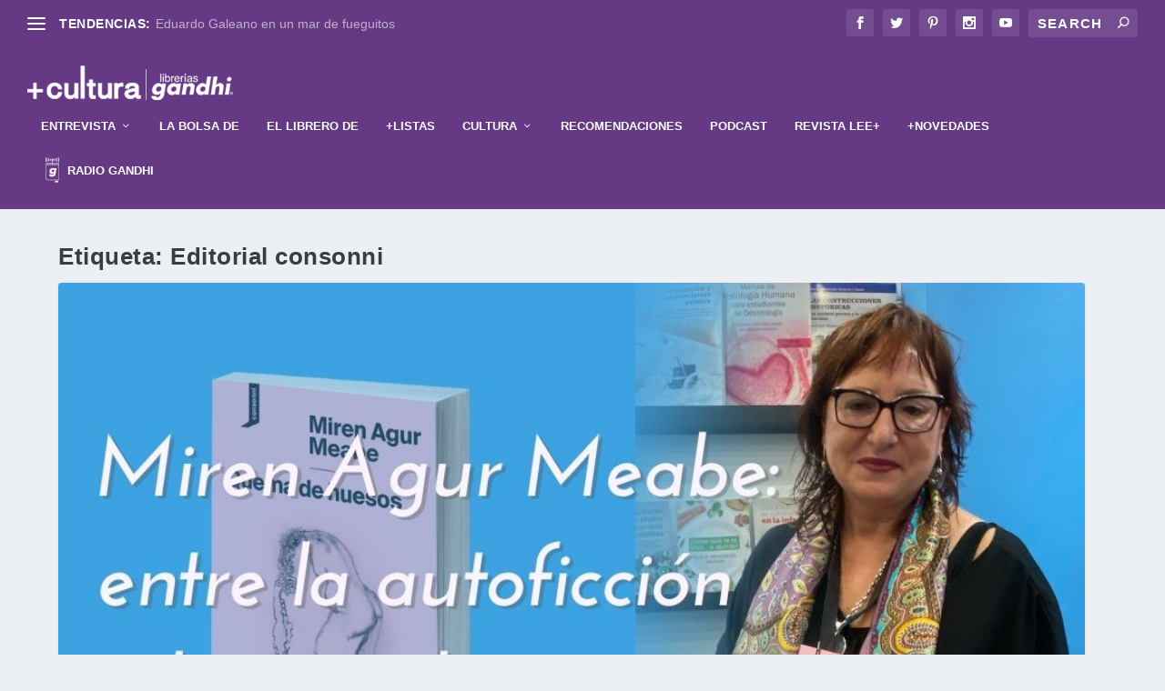

--- FILE ---
content_type: text/html; charset=UTF-8
request_url: https://mascultura.mx/tag/editorial-consonni/
body_size: 150041
content:
<!DOCTYPE html>
<!--[if IE 6]>
<html id="ie6" lang="es-MX">
<![endif]-->
<!--[if IE 7]>
<html id="ie7" lang="es-MX">
<![endif]-->
<!--[if IE 8]>
<html id="ie8" lang="es-MX">
<![endif]-->
<!--[if !(IE 6) | !(IE 7) | !(IE 8)  ]><!-->
<html lang="es-MX">
<!--<![endif]-->
<head>
<!-- Global site tag (gtag.js) - Google Analytics -->
<script async src="https://www.googletagmanager.com/gtag/js?id=G-D69KE45STV"></script>
<script>
  window.dataLayer = window.dataLayer || [];
  function gtag(){dataLayer.push(arguments);}
  gtag('js', new Date());

  gtag('config', 'G-D69KE45STV');
  gtag('event','page_view',{});
</script>
	<meta charset="UTF-8" />
			
	<meta http-equiv="X-UA-Compatible" content="IE=edge">
	<link rel="pingback" href="https://mascultura.mx/xmlrpc.php" />

		<!--[if lt IE 9]>
	<script src="https://mascultura.mx/wp-content/themes/Extra/scripts/ext/html5.js" type="text/javascript"></script>
	<![endif]-->

	<script type="text/javascript">
		document.documentElement.className = 'js';
	</script>

	<script>var et_site_url='https://mascultura.mx';var et_post_id='22863';function et_core_page_resource_fallback(a,b){"undefined"===typeof b&&(b=a.sheet.cssRules&&0===a.sheet.cssRules.length);b&&(a.onerror=null,a.onload=null,a.href?a.href=et_site_url+"/?et_core_page_resource="+a.id+et_post_id:a.src&&(a.src=et_site_url+"/?et_core_page_resource="+a.id+et_post_id))}
</script><title>Editorial consonni | Más Cultura</title>
<meta name='robots' content='max-image-preview:large' />
<link rel='dns-prefetch' href='//s.w.org' />
<link rel="alternate" type="application/rss+xml" title="Más Cultura &raquo; Feed" href="https://mascultura.mx/feed/" />
<link rel="alternate" type="application/rss+xml" title="Más Cultura &raquo; RSS de los comentarios" href="https://mascultura.mx/comments/feed/" />
<link rel="alternate" type="application/rss+xml" title="Más Cultura &raquo; Editorial consonni RSS de la etiqueta" href="https://mascultura.mx/tag/editorial-consonni/feed/" />
<meta content="+cultura v.2.19.6" name="generator"/><link rel='stylesheet' id='wpo_min-header-0-css'  href='https://mascultura.mx/wp-content/cache/wpo-minify/1736477602/assets/wpo-minify-header-84e152a6.min.css' type='text/css' media='all' />
<script type='text/javascript' id='cm-ad-changer-scripts-frontend-js-extra'>
/* <![CDATA[ */
var cmac_data = {"ajaxurl":"https:\/\/mascultura.mx\/wp-admin\/admin-ajax.php","pluginurl":"https:\/\/mascultura.mx\/wp-content\/plugins\/cm-ad-changer-server"};
/* ]]> */
</script>
<script type='text/javascript' src='https://mascultura.mx/wp-content/plugins/cm-ad-changer-server/assets/js/front-scripts.js' id='cm-ad-changer-scripts-frontend-js'></script>
<script type='text/javascript' id='wpo_min-header-0-js-extra'>
/* <![CDATA[ */
var cmac_data = {"ajaxurl":"https:\/\/mascultura.mx\/wp-admin\/admin-ajax.php","pluginurl":"https:\/\/mascultura.mx\/wp-content\/plugins\/cm-ad-changer-server"};
/* ]]> */
</script>
<script type='text/javascript' src='https://mascultura.mx/wp-content/cache/wpo-minify/1736477602/assets/wpo-minify-header-80824050.min.js' id='wpo_min-header-0-js'></script>
<link rel="https://api.w.org/" href="https://mascultura.mx/wp-json/" /><link rel="alternate" type="application/json" href="https://mascultura.mx/wp-json/wp/v2/tags/13878" /><link rel="EditURI" type="application/rsd+xml" title="RSD" href="https://mascultura.mx/xmlrpc.php?rsd" />
<link rel="wlwmanifest" type="application/wlwmanifest+xml" href="https://mascultura.mx/wp-includes/wlwmanifest.xml" /> 
<meta name="generator" content="WordPress 5.7.14" />
<style type='text/css'>img#wpstats{display:none}</style>
		<meta name="viewport" content="width=device-width, initial-scale=1.0, maximum-scale=1.0, user-scalable=1" /><link rel="preload" href="https://mascultura.mx/wp-content/themes/Extra/core/admin/fonts/modules.ttf" as="font" crossorigin="anonymous"><link rel="icon" href="https://mascultura.mx/wp-content/uploads/2021/04/cropped-favicon-32x32.png" sizes="32x32" />
<link rel="icon" href="https://mascultura.mx/wp-content/uploads/2021/04/cropped-favicon-192x192.png" sizes="192x192" />
<link rel="apple-touch-icon" href="https://mascultura.mx/wp-content/uploads/2021/04/cropped-favicon-180x180.png" />
<meta name="msapplication-TileImage" content="https://mascultura.mx/wp-content/uploads/2021/04/cropped-favicon-270x270.png" />
<link rel="stylesheet" id="et-core-unified-cpt-22863-cached-inline-styles" href="https://mascultura.mx/wp-content/et-cache/22863/et-core-unified-cpt-22863-17672625415351.min.css" onerror="et_core_page_resource_fallback(this, true)" onload="et_core_page_resource_fallback(this)" /><link rel="stylesheet" id="et-core-unified-22863-cached-inline-styles" href="https://mascultura.mx/wp-content/et-cache/22863/et-core-unified-22863-17672625415351.min.css" onerror="et_core_page_resource_fallback(this, true)" onload="et_core_page_resource_fallback(this)" /></head>
<body data-rsssl=1 class="archive tag tag-editorial-consonni tag-13878 et_extra et_extra_layout et_pb_pagebuilder_layout et_fullwidth_nav et_fullwidth_secondary_nav et_fixed_nav et_pb_gutters3 et_primary_nav_dropdown_animation_fadeInTop et_secondary_nav_dropdown_animation_Default  et_includes_sidebar et-db et_minified_js et_minified_css">
	<div id="page-container" class="page-container">
				<!-- Header -->
		<header class="header left-right">
						<!-- #top-header -->
			<div id="top-header" style="">
				<div class="container">

					<!-- Secondary Nav -->
											<div id="et-secondary-nav" class="et-trending">
						
							<!-- ET Trending -->
							<div id="et-trending">

								<!-- ET Trending Button -->
								<a id="et-trending-button" href="#" title="">
									<span></span>
									<span></span>
									<span></span>
								</a>

								<!-- ET Trending Label -->
								<h4 id="et-trending-label">
									TENDENCIAS:								</h4>

								<!-- ET Trending Post Loop -->
								<div id='et-trending-container'>
																											<div id="et-trending-post-46673" class="et-trending-post et-trending-latest">
											<a href="https://mascultura.mx/eduardo-galeano-en-un-mar-de-fueguitos/">Eduardo Galeano en un mar de fueguitos</a>
										</div>
																			<div id="et-trending-post-44074" class="et-trending-post">
											<a href="https://mascultura.mx/libros-con-menos-de-100-paginas-para-leer-rapido/">Libros con menos de 100 páginas para leer rápido</a>
										</div>
																			<div id="et-trending-post-96810" class="et-trending-post">
											<a href="https://mascultura.mx/celebramos-a-michael-bond-el-autor-que-hizo-de-paddington-un-clasico/">Celebramos a Michael Bond, el autor que hizo de Padding...</a>
										</div>
																			<div id="et-trending-post-96791" class="et-trending-post">
											<a href="https://mascultura.mx/eventos-gandhi-del-12-al-18-de-enero/">Eventos Gandhi del 12 al 18 de enero</a>
										</div>
																			<div id="et-trending-post-96604" class="et-trending-post">
											<a href="https://mascultura.mx/barbara-fiore-un-sueno-entre-nosotros/">Barbara Fiore: un sueño entre nosotros</a>
										</div>
																			<div id="et-trending-post-96773" class="et-trending-post">
											<a href="https://mascultura.mx/gente-que-conocemos-en-vacaciones-el-romance-que-conquisto-a-los-lectores-llega-a-la-pantalla/">“Gente que conocemos en vacaciones”: el romance que con...</a>
										</div>
																			<div id="et-trending-post-96592" class="et-trending-post">
											<a href="https://mascultura.mx/con-ustedes-la-jane-austen-society-mexico/">Con ustedes… la Jane Austen Society México</a>
										</div>
																			<div id="et-trending-post-96760" class="et-trending-post">
											<a href="https://mascultura.mx/un-libro-para-no-esquivar-el-miedo-sara-bertrand-y-afuera-los-fantasmas/">Un libro para no esquivar el miedo: Sara Bertrand y Afu...</a>
										</div>
																			<div id="et-trending-post-96722" class="et-trending-post">
											<a href="https://mascultura.mx/el-arte-del-misterio-seis-libros-imprescindibles-de-agatha-christie/">El arte del misterio: seis libros imprescindibles de Ag...</a>
										</div>
																			<div id="et-trending-post-96702" class="et-trending-post">
											<a href="https://mascultura.mx/8-de-enero-de-1947-nace-david-bowie-y-el-inicio-de-una-identidad-en-movimiento/">8 de enero de 1947: nace David Bowie y el inicio de una...</a>
										</div>
																			<div id="et-trending-post-96688" class="et-trending-post">
											<a href="https://mascultura.mx/dos-novelas-en-una-misma-gala-juan-del-val-y-angela-banzas-marcan-el-premio-planeta-2025/">Dos novelas en una misma gala: Juan del Val y Ángela Ba...</a>
										</div>
																			<div id="et-trending-post-96591" class="et-trending-post">
											<a href="https://mascultura.mx/ali-hazelwood-rompe-el-molde-con-alfa/">Ali Hazelwood rompe el molde con “Alfa”</a>
										</div>
																			<div id="et-trending-post-96578" class="et-trending-post">
											<a href="https://mascultura.mx/del-bestseller-a-la-pantalla-grande-la-empleada-y-los-secretos-que-habitan-el-hogar/">Del bestseller a la pantalla grande: “La empleada” y lo...</a>
										</div>
																			<div id="et-trending-post-96552" class="et-trending-post">
											<a href="https://mascultura.mx/eventos-gandhi-del-5-al-11-de-enero/">Eventos Gandhi del 5 al 11 de enero</a>
										</div>
																			<div id="et-trending-post-96501" class="et-trending-post">
											<a href="https://mascultura.mx/el-corazon-del-rey-cuando-el-poder-tambien-cansa-el-alma/">El corazón del rey: cuando el poder también cansa el al...</a>
										</div>
																			<div id="et-trending-post-96380" class="et-trending-post">
											<a href="https://mascultura.mx/eventos-gandhi-del-29-de-diciembre-al-4-de-enero/">Eventos Gandhi del 29 de diciembre al 4 de enero</a>
										</div>
																			<div id="et-trending-post-96477" class="et-trending-post">
											<a href="https://mascultura.mx/cuando-la-vida-persiste-pequena-flama-pequeno-trueno-de-adolfo-cordova/">Cuando la vida persiste: Pequeña flama, pequeño trueno,...</a>
										</div>
																			<div id="et-trending-post-96095" class="et-trending-post">
											<a href="https://mascultura.mx/la-literatura-como-refugio-y-la-salud-mental-en-el-centro/">La literatura como refugio y la salud mental en el cent...</a>
										</div>
																			<div id="et-trending-post-96039" class="et-trending-post">
											<a href="https://mascultura.mx/perderse-para-entender-lidia-martin-torralba-y-el-mapa-emocional-de-la-metafora-del-bosque/">Perderse para entender: Lidia Martín Torralba y el mapa...</a>
										</div>
																			<div id="et-trending-post-96315" class="et-trending-post">
											<a href="https://mascultura.mx/carta-editorial-el-peso-de-la-memoria-y-la-resistencia-del-papel/">Carta Editorial | El peso de la memoria y la resistenci...</a>
										</div>
																			<div id="et-trending-post-96379" class="et-trending-post">
											<a href="https://mascultura.mx/roald-dahl-el-escritor-que-convirtio-la-crueldad-en-imaginacion/">Roald Dahl, el escritor que convirtió la crueldad en im...</a>
										</div>
																			<div id="et-trending-post-96342" class="et-trending-post">
											<a href="https://mascultura.mx/clasicos-que-no-envejecen-cuatro-libros-esenciales-regresan-en-nuevas-ediciones/">Clásicos que no envejecen: cuatro libros esenciales reg...</a>
										</div>
																			<div id="et-trending-post-96351" class="et-trending-post">
											<a href="https://mascultura.mx/%f0%9f%8e%99%ef%b8%8f-jane-austen-la-genio-podcast-desde-el-librero-librerias-gandhi/">🎙️ Jane Austen: la genio | Podcast Desde el Librero – L...</a>
										</div>
																			<div id="et-trending-post-96012" class="et-trending-post">
											<a href="https://mascultura.mx/cuerpos-que-no-coinciden-atmosfera-y-mentira-en-el-pais-de-las-maravillas-de-hanna-nordenhok/">Cuerpos que no coinciden: atmósfera y mentira en El paí...</a>
										</div>
																			<div id="et-trending-post-96293" class="et-trending-post">
											<a href="https://mascultura.mx/tu-huella-en-mi-vida-de-gaby-perez-islas-el-duelo-por-nuestras-mascotas-tambien-importa/">Tu huella en mi vida, de Gaby Pérez Islas: el duelo por...</a>
										</div>
																			<div id="et-trending-post-96272" class="et-trending-post">
											<a href="https://mascultura.mx/eventos-gandhi-del-22-al-28-de-diciembre/">Eventos Gandhi del 22 al 28 de diciembre</a>
										</div>
																			<div id="et-trending-post-96244" class="et-trending-post">
											<a href="https://mascultura.mx/el-museo-experimental-el-eco-a-un-paso-de-ser-declarado-monumento-artistico-de-la-nacion/">El Museo Experimental El Eco, a un paso de ser declarad...</a>
										</div>
																			<div id="et-trending-post-96223" class="et-trending-post">
											<a href="https://mascultura.mx/lecturas-entrevista-a-mariana-rosas-giacoman-por-los-malaventurados/">+Lecturas: Entrevista a Mariana Rosas Giacomán por Los ...</a>
										</div>
																			<div id="et-trending-post-96245" class="et-trending-post">
											<a href="https://mascultura.mx/una-ciudad-vacia-una-sola-voz-la-supervivencia-intima-en-sola-de-megan-e-freeman/">Una ciudad vacía, una sola voz: la supervivencia íntima...</a>
										</div>
																			<div id="et-trending-post-96236" class="et-trending-post">
											<a href="https://mascultura.mx/cero-drama-mas-dinero-aprender-a-mirar-las-finanzas-sin-culpa/">Cero drama, más dinero: aprender a mirar las finanzas s...</a>
										</div>
																			<div id="et-trending-post-96216" class="et-trending-post">
											<a href="https://mascultura.mx/que-heroina-de-jane-austen-eres/">¿Qué heroína de Jane Austen eres?</a>
										</div>
																			<div id="et-trending-post-96191" class="et-trending-post">
											<a href="https://mascultura.mx/recordaremos-a-eduardo-hurtado-poeta-de-la-memoria-y-figura-clave-de-la-edicion-mexicana/">Recordaremos a Eduardo Hurtado, poeta de la memoria y f...</a>
										</div>
																			<div id="et-trending-post-96179" class="et-trending-post">
											<a href="https://mascultura.mx/tres-novelas-un-legado-jane-austen-celebra-250-anos/">Tres novelas, un legado: Jane Austen celebra 250 años</a>
										</div>
																			<div id="et-trending-post-96148" class="et-trending-post">
											<a href="https://mascultura.mx/fallece-monica-maristain-voz-clave-del-periodismo-cultural-en-mexico-y-america-latina/">Fallece Mónica Maristain, voz clave del periodismo cult...</a>
										</div>
																			<div id="et-trending-post-96122" class="et-trending-post">
											<a href="https://mascultura.mx/la-literatura-escrita-por-mujeres-en-el-centro-lumen-convoca-su-iv-premio-de-novela/">La literatura escrita por mujeres, en el centro: Lumen ...</a>
										</div>
																			<div id="et-trending-post-96061" class="et-trending-post">
											<a href="https://mascultura.mx/mas-alla-de-las-novelas-miss-austen-vuelve-con-una-nueva-mirada-a-la-familia-de-jane-austen/">Más allá de las novelas: ‘Miss Austen’ vuelve con una n...</a>
										</div>
																			<div id="et-trending-post-95982" class="et-trending-post">
											<a href="https://mascultura.mx/dos-nombres-dos-vidas-leer-a-paula-gallego-entre-la-guerra-y-el-poder/">Dos nombres, dos vidas: leer a Paula Gallego entre la g...</a>
										</div>
																			<div id="et-trending-post-95984" class="et-trending-post">
											<a href="https://mascultura.mx/entre-el-amor-el-arte-y-la-verdad-confesiones-de-colleen-hoover/">Entre el amor, el arte y la verdad: Confesiones, de Col...</a>
										</div>
																			<div id="et-trending-post-95956" class="et-trending-post">
											<a href="https://mascultura.mx/eventos-gandhi-del-15-al-21-de-diciembre/">Eventos Gandhi del 15 al 21 de diciembre</a>
										</div>
																			<div id="et-trending-post-95946" class="et-trending-post">
											<a href="https://mascultura.mx/del-cuento-al-museo-el-cascanueces-transformado-por-artistas-mexicanos/">Del cuento al museo: el cascanueces transformado por ar...</a>
										</div>
																			<div id="et-trending-post-95939" class="et-trending-post">
											<a href="https://mascultura.mx/veinte-anos-de-mexico-now-el-festival-que-llevo-la-cultura-mexicana-a-nueva-york-vuelve-al-helenico/">Veinte años de México Now: el festival que llevó la cul...</a>
										</div>
																			<div id="et-trending-post-95928" class="et-trending-post">
											<a href="https://mascultura.mx/lecturas-entrevista-a-leonardo-teja-por-el-libro-lecciones-de-nado-para-naufragios-recurrentes/">+Lecturas: Entrevista a Leonardo Teja por el libro Lecc...</a>
										</div>
																			<div id="et-trending-post-95910" class="et-trending-post">
											<a href="https://mascultura.mx/la-vasconcelos-celebra-el-aniversario-de-austen-con-funcion-gratuita-de-orgullo-y-prejuicio/">La Biblioteca Vasconcelos festeja a Austen con Orgullo ...</a>
										</div>
																			<div id="et-trending-post-95911" class="et-trending-post">
											<a href="https://mascultura.mx/que-pasa-con-baum-el-libro-del-mes-en-gandhi-y-el-debut-novelistico-de-woody-allen/">“¿Qué pasa con Baum?”: el libro del mes en Gandhi y el ...</a>
										</div>
																			<div id="et-trending-post-95888" class="et-trending-post">
											<a href="https://mascultura.mx/regalar-mundos-historias-e-ideas-cuatro-lecturas-para-diciembre/">Regalar mundos, historias e ideas: cuatro lecturas para...</a>
										</div>
																			<div id="et-trending-post-95850" class="et-trending-post">
											<a href="https://mascultura.mx/emiliano-perez-grovas-zapiain-gana-la-10a-edicion-del-premio-mauricio-achar/">Emiliano Pérez Grovas Zapiain gana la onceava edición d...</a>
										</div>
																			<div id="et-trending-post-95804" class="et-trending-post">
											<a href="https://mascultura.mx/lo-de-hoy-tolstoi-vuelve-a-encender-sus-paginas/">Lo de hoy: Tolstói vuelve a encender sus páginas</a>
										</div>
																			<div id="et-trending-post-95813" class="et-trending-post">
											<a href="https://mascultura.mx/muere-sophie-kinsella-a-los-55-anos-la-autora-que-reinvento-la-comedia-romantica-contemporanea/">Muere Sophie Kinsella a los 55 años, la autora que rein...</a>
										</div>
																			<div id="et-trending-post-95659" class="et-trending-post">
											<a href="https://mascultura.mx/premio-mauricio-achar-random-house-once-ediciones-impulsando-nuevas-voces/">Premio Mauricio Achar / Random House: once ediciones im...</a>
										</div>
																			<div id="et-trending-post-95646" class="et-trending-post">
											<a href="https://mascultura.mx/la-dolce-vita-un-viaje-sonoro-por-italia-y-el-cine/">La Dolce Vita: Un viaje sonoro por Italia y el cine</a>
										</div>
																			<div id="et-trending-post-95703" class="et-trending-post">
											<a href="https://mascultura.mx/filuni-2025-chile-ilumino-una-edicion-que-reunio-a-43-mil-visitantes-en-la-unam/">FILUNI 2025: Chile iluminó una edición que reunió a 43 ...</a>
										</div>
																			<div id="et-trending-post-95645" class="et-trending-post">
											<a href="https://mascultura.mx/los-lectores-eligen-lo-mejor-del-ano-comienzan-los-gandhis/">Los lectores eligen lo mejor del año: comienzan “Los Ga...</a>
										</div>
																			<div id="et-trending-post-95634" class="et-trending-post">
											<a href="https://mascultura.mx/entre-el-caos-la-ironia-y-la-crisis-asi-escribe-su-vida-mariana-h/">Entre el caos, la ironía y la crisis: así escribe su vi...</a>
										</div>
																			<div id="et-trending-post-95613" class="et-trending-post">
											<a href="https://mascultura.mx/mujeres-que-se-organizan-una-historia-que-insiste-en-hacerse-escuchar/">Mujeres que se organizan: una historia que insiste en h...</a>
										</div>
																			<div id="et-trending-post-95579" class="et-trending-post">
											<a href="https://mascultura.mx/eventos-gandhi-del-8-al-14-de-diciembre/">Eventos Gandhi del 8 al 14 de diciembre</a>
										</div>
																			<div id="et-trending-post-95570" class="et-trending-post">
											<a href="https://mascultura.mx/la-voz-que-nace-de-la-oscuridad-pilar-quintana-sobre-noche-negra/">La voz que nace de la oscuridad: Pilar Quintana sobre &...</a>
										</div>
																			<div id="et-trending-post-95512" class="et-trending-post">
											<a href="https://mascultura.mx/ana-luisa-tapia-presenta-loteria-literaria-en-la-fil-guadalajara-un-juego-para-mirar-la-vida-desde-sus-heridas-y-revelaciones/">Ana Luisa Tapia presenta Lotería literaria en la FIL Gu...</a>
										</div>
																			<div id="et-trending-post-95513" class="et-trending-post">
											<a href="https://mascultura.mx/serrat-conquista-la-fil-guadalajara-una-visita-marcada-por-memoria-ruido-y-resistencia/">Serrat conquista la FIL Guadalajara: una visita marcada...</a>
										</div>
																			<div id="et-trending-post-95501" class="et-trending-post">
											<a href="https://mascultura.mx/el-librero-de-xavier-velasco/">El librero de Xavier Velasco</a>
										</div>
																			<div id="et-trending-post-95477" class="et-trending-post">
											<a href="https://mascultura.mx/una-cita-con-graciela-iturbide-y-su-mas-reciente-publicacion/">Una cita con Graciela Iturbide y su más reciente public...</a>
										</div>
																			<div id="et-trending-post-95451" class="et-trending-post">
											<a href="https://mascultura.mx/la-fil-guadalajara-prepara-su-noche-mas-esperada-descuentos-horario-extendido-y-miles-de-lectores-en-busca-de-nuevas-historias/">Llega la venta nocturna de la FIL: libros, ofertas y ma...</a>
										</div>
																			<div id="et-trending-post-95413" class="et-trending-post">
											<a href="https://mascultura.mx/gael-garcia-bernal-y-el-juego-infinito-de-la-voz-una-inmersion-en-sus-proyectos-sonoros-presentados-en-la-fil-guadalajara/">Gael García Bernal y el juego infinito de la voz: una i...</a>
										</div>
																			<div id="et-trending-post-95392" class="et-trending-post">
											<a href="https://mascultura.mx/los-amigos-de-carlos-ruiz-zafon-lo-traen-de-vuelta-a-la-fil-guadalajara/">El legado de Zafón se abre paso entre los pasillos de l...</a>
										</div>
																			<div id="et-trending-post-95381" class="et-trending-post">
											<a href="https://mascultura.mx/aun-queda-mucho-por-hacer-en-la-fil-conoce-el-programa-de-actividades-del-fce/">Aún queda mucho por hacer en la FIL: conoce el programa...</a>
										</div>
																			<div id="et-trending-post-94837" class="et-trending-post">
											<a href="https://mascultura.mx/de-austen-a-adichie-la-escritura-un-punto-de-partida-para-la-autonomia/">De Austen a Adichie. La escritura, un punto de partida ...</a>
										</div>
																			<div id="et-trending-post-94828" class="et-trending-post">
											<a href="https://mascultura.mx/el-primer-fan-de-jane-austen-fue-un-senor/">El primer fan de Jane Austen fue un señor</a>
										</div>
																			<div id="et-trending-post-94747" class="et-trending-post">
											<a href="https://mascultura.mx/jane-austen-la-fashion-icon-de-la-regencia/">Jane Austen, la fashion icon de la Regencia</a>
										</div>
																			<div id="et-trending-post-94872" class="et-trending-post">
											<a href="https://mascultura.mx/a-250-anos-del-nacimiento-de-una-genio/">A 250 años del nacimiento de una genio</a>
										</div>
																			<div id="et-trending-post-95309" class="et-trending-post">
											<a href="https://mascultura.mx/la-fil-guadalajara-toma-ritmo-presentaciones-y-autores-que-marcaran-la-semana/">La FIL Guadalajara toma ritmo: presentaciones y autores...</a>
										</div>
																			<div id="et-trending-post-95219" class="et-trending-post">
											<a href="https://mascultura.mx/tres-autoras-que-reinventan-el-amor-y-el-destino-desde-la-ficcion-contemporanea-en-la-fil-guadalajara/">Tres autoras que reinventan el amor y el destino desde ...</a>
										</div>
																			<div id="et-trending-post-94746" class="et-trending-post">
											<a href="https://mascultura.mx/cristina-fallaras-o-la-furia-de-decirlo-todo/">Cristina Fallarás o la furia de decirlo todo</a>
										</div>
																			<div id="et-trending-post-95252" class="et-trending-post">
											<a href="https://mascultura.mx/la-revista-lee-reune-sus-mejores-ediciones-en-la-fil-guadalajara-2025/">La revista Lee+ reúne sus mejores ediciones en la FIL G...</a>
										</div>
																			<div id="et-trending-post-95215" class="et-trending-post">
											<a href="https://mascultura.mx/la-fil-guadalajara-abre-con-un-llamado-a-defender-la-literatura-como-espacio-de-dialogo-y-esperanza/">La FIL Guadalajara abre con un llamado a defender la li...</a>
										</div>
																			<div id="et-trending-post-95168" class="et-trending-post">
											<a href="https://mascultura.mx/eventos-gandhi-del-1-al-7-de-diciembre/">Eventos Gandhi del 1 al 7 de diciembre</a>
										</div>
																			<div id="et-trending-post-94759" class="et-trending-post">
											<a href="https://mascultura.mx/cuentos_desde_el_fin_del_tiempo/">Entre fotones y plegarias: el universo según David Vall...</a>
										</div>
																			<div id="et-trending-post-94862" class="et-trending-post">
											<a href="https://mascultura.mx/el-arte-de-sanar-una-guia-compasiva-para-liberarte-de-tus-cicatrices-emocionales/">El arte de sanar: una guía compasiva para liberarte de ...</a>
										</div>
																			<div id="et-trending-post-94838" class="et-trending-post">
											<a href="https://mascultura.mx/taiwan_hogar_de_historias/">Taiwán, hogar de historias: un puente literario entre o...</a>
										</div>
																			<div id="et-trending-post-95019" class="et-trending-post">
											<a href="https://mascultura.mx/carta-editorial-jane-austen-la-genio/">Carta Editorial | Jane Austen: la genio</a>
										</div>
																			<div id="et-trending-post-95183" class="et-trending-post">
											<a href="https://mascultura.mx/lecturas-kim-manresa-y-su-mirada-intima-a-los-nobel-de-literatura/">+Lecturas: Kim Manresa y su mirada íntima a los Nobel d...</a>
										</div>
																			<div id="et-trending-post-95173" class="et-trending-post">
											<a href="https://mascultura.mx/flores-barcelonesas-en-torno-a-los-libros/">Flores barcelonesas en torno a los libros</a>
										</div>
																			<div id="et-trending-post-95150" class="et-trending-post">
											<a href="https://mascultura.mx/los-riesgos-del-cuerpo-ideal-la-investigacion-de-ana-lilia-perez-sobre-un-mercado-sin-control/">Los riesgos del ‘cuerpo ideal’: la investigación de Ana...</a>
										</div>
																			<div id="et-trending-post-95121" class="et-trending-post">
											<a href="https://mascultura.mx/arranca-la-fil-guadalajara-2025-el-mayor-encuentro-literario-en-espanol/">Arranca la FIL Guadalajara 2025, el mayor encuentro lit...</a>
										</div>
																			<div id="et-trending-post-95061" class="et-trending-post">
											<a href="https://mascultura.mx/la-unica-opcion-park-chan-wook-regresa-con-un-thriller-feroz-que-satiriza-la-crisis-contemporanea/">“La única opción”: Park Chan-wook regresa con un thrill...</a>
										</div>
																			<div id="et-trending-post-95060" class="et-trending-post">
											<a href="https://mascultura.mx/la-memoria-de-miep-gies-llega-a-mexico-en-un-estremecedor-monologo-polaco/">La memoria de Miep Gies llega a México en un estremeced...</a>
										</div>
																			<div id="et-trending-post-95012" class="et-trending-post">
											<a href="https://mascultura.mx/un-cascanueces-para-todos-el-clasico-navideno-llega-gratis-a-la-explanada-de-bellas-artes/">Un Cascanueces para todos: el clásico navideño llega gr...</a>
										</div>
																			<div id="et-trending-post-94983" class="et-trending-post">
											<a href="https://mascultura.mx/libros-de-oceano-para-despedir-el-ano-leyendo-y-abrir-el-siguiente-con-claridad/">Libros de Océano para despedir el año leyendo y abrir e...</a>
										</div>
																			<div id="et-trending-post-94729" class="et-trending-post">
											<a href="https://mascultura.mx/un-clasico-que-respira-de-nuevo-la-vision-ilustrada-de-antonio-lorente/">Un clásico que respira de nuevo: la visión ilustrada de...</a>
										</div>
																			<div id="et-trending-post-94719" class="et-trending-post">
											<a href="https://mascultura.mx/scarpetta-del-laboratorio-literario-a-la-ficcion-televisiva/">Scarpetta: del laboratorio literario a la ficción telev...</a>
										</div>
																			<div id="et-trending-post-94687" class="et-trending-post">
											<a href="https://mascultura.mx/%f0%9f%8e%b8%f0%9f%93%9a-bienvenidos-al-segundo-episodio-de-la-nueva-temporada-de-desde-el-librero/">🎸📚 Bienvenidos al segundo episodio de la nueva temporad...</a>
										</div>
																			<div id="et-trending-post-94672" class="et-trending-post">
											<a href="https://mascultura.mx/festival-de-jazz-de-polanco-2025-un-regreso-con-swing-diversidad-y-comunidad/">Festival de Jazz de Polanco 2025: un regreso con swing,...</a>
										</div>
																			<div id="et-trending-post-94664" class="et-trending-post">
											<a href="https://mascultura.mx/las-heridas-que-heredamos-rayo-guzman-y-la-cartografia-del-dolor-materno/">Las heridas que heredamos: Rayo Guzmán y la cartografía...</a>
										</div>
																			<div id="et-trending-post-94638" class="et-trending-post">
											<a href="https://mascultura.mx/han-kang-abre-una-nueva-etapa-con-su-primer-libro-de-no-ficcion-en-ingles/">Han Kang abre una nueva etapa con su primer libro de no...</a>
										</div>
																			<div id="et-trending-post-94629" class="et-trending-post">
											<a href="https://mascultura.mx/cuando-la-memoria-emite-senales-un-sonar-contra-el-olvido/">Cuando la memoria emite señales: un sonar contra el olv...</a>
										</div>
																			<div id="et-trending-post-94576" class="et-trending-post">
											<a href="https://mascultura.mx/lecturas-entrevista-con-rocio-martinez-sobre-la-biblioteca-de-eduardo-galeano/">+Lecturas: Entrevista con Rocío Martínez sobre la bibli...</a>
										</div>
																			<div id="et-trending-post-94575" class="et-trending-post">
											<a href="https://mascultura.mx/eventos-gandhi-del-24-al-30-de-noviembre/">Eventos Gandhi del 24 al 30 de noviembre</a>
										</div>
																			<div id="et-trending-post-94545" class="et-trending-post">
											<a href="https://mascultura.mx/cuenta-regresiva-en-marcha-faltan-siete-dias-para-la-fil-guadalajara-2025/">Cuenta regresiva en marcha: faltan siete días para la F...</a>
										</div>
																			<div id="et-trending-post-94546" class="et-trending-post">
											<a href="https://mascultura.mx/francisco-martin-moreno-reescribe-la-conquista-en-su-nueva-novela-los-tiempos-malditos/">Francisco Martín Moreno reescribe la Conquista en su nu...</a>
										</div>
																			<div id="et-trending-post-94531" class="et-trending-post">
											<a href="https://mascultura.mx/asi-brillaron-los-national-book-awards-2025-narrativas-que-estremecen-iluminan-y-transforman/">Así brillaron los National Book Awards 2025: narrativas...</a>
										</div>
																			<div id="et-trending-post-94504" class="et-trending-post">
											<a href="https://mascultura.mx/permeabilidades-cuando-la-pintura-deja-de-ser-superficie-y-se-convierte-en-materia-viva/">Permeabilidades: cuando la pintura deja de ser superfic...</a>
										</div>
																			<div id="et-trending-post-94466" class="et-trending-post">
											<a href="https://mascultura.mx/me-estalla-la-cabeza-el-nuevo-libro-de-alejandra-stamateas-sobre-las-exigencias-que-nos-desgastan/">“¡Me estalla la cabeza!”, el nuevo libro de Alejandra S...</a>
										</div>
																			<div id="et-trending-post-94476" class="et-trending-post">
											<a href="https://mascultura.mx/libros-que-acompanan-descubre-las-historias-imperdibles-del-catalogo-infantil-y-juvenil-del-fondo-de-cultura-economica/">Libros que acompañan: descubre las historias imperdible...</a>
										</div>
																			<div id="et-trending-post-94452" class="et-trending-post">
											<a href="https://mascultura.mx/la-invencion-de-frankenstein-de-guillermo-del-toro-instrucciones-para-amar-al-monstruo-bello-en-los-tiempos-de-netflix/">La invención de Frankenstein de Guillermo del Toro. Ins...</a>
										</div>
																			<div id="et-trending-post-93450" class="et-trending-post">
											<a href="https://mascultura.mx/ruta-literaria-de-barcelona/">Ruta literaria de Barcelona</a>
										</div>
																			<div id="et-trending-post-94401" class="et-trending-post">
											<a href="https://mascultura.mx/eventos-gandhi-del-17-al-23-de-noviembre/">Eventos Gandhi del 17 al 23 de noviembre</a>
										</div>
																			<div id="et-trending-post-94310" class="et-trending-post">
											<a href="https://mascultura.mx/el-otro-nobel-un-viaje-intimo-a-la-vida-cotidiana-de-30-premios-nobel-de-literatura/">“El otro Nobel”: un viaje íntimo a la vida cotidiana de...</a>
										</div>
																			<div id="et-trending-post-94346" class="et-trending-post">
											<a href="https://mascultura.mx/marina-colasanti-cuando-lo-minimo-contiene-una-vida-entera/">Marina Colasanti: cuando lo mínimo contiene una vida en...</a>
										</div>
																			<div id="et-trending-post-94370" class="et-trending-post">
											<a href="https://mascultura.mx/el-laberinto-cotidiano-de-empleado-desconfianza-una-lectura-desde-la-intimidad/">El laberinto cotidiano de &#8220;Empleado Desconfianza&...</a>
										</div>
																			<div id="et-trending-post-94309" class="et-trending-post">
											<a href="https://mascultura.mx/el-anahuacalli-mira-hacia-su-propia-memoria-en-la-premier-de-mover-las-piedras/">El Anahuacalli mira hacia su propia memoria en la premi...</a>
										</div>
																			<div id="et-trending-post-94299" class="et-trending-post">
											<a href="https://mascultura.mx/jacob-elordi-y-los-libros-que-lo-acompanan-la-nueva-cara-del-lector-millennial/">Jacob Elordi y los libros que lo acompañan: la nueva ca...</a>
										</div>
																			<div id="et-trending-post-94271" class="et-trending-post">
											<a href="https://mascultura.mx/recomendaciones-lij-lecturas-que-puedes-devorar-a-cualquier-edad-dos-aventuras-irresistibles-en-la-nueva-fantasia-juvenil-de-stella-tack/">Recomendaciones LIJ: lecturas que puedes devorar a cual...</a>
										</div>
																			<div id="et-trending-post-94265" class="et-trending-post">
											<a href="https://mascultura.mx/marta-palau-los-hilos-de-la-tierra-y-el-exilio/">Marta Palau: los hilos de la tierra y el exilio</a>
										</div>
																			<div id="et-trending-post-94228" class="et-trending-post">
											<a href="https://mascultura.mx/diez-razones-para-leer-a-antonio-ortuno/">Diez razones para leer a Antonio Ortuño</a>
										</div>
																			<div id="et-trending-post-94212" class="et-trending-post">
											<a href="https://mascultura.mx/david-szalay-gana-el-booker-prize-2025-con-flesh-una-novela-sobre-el-cuerpo-y-la-fragilidad-de-estar-vivos/">David Szalay gana el Booker Prize 2025 con Flesh, una n...</a>
										</div>
																			<div id="et-trending-post-94158" class="et-trending-post">
											<a href="https://mascultura.mx/cinco-razones-para-leer-los-aeropuertos-con-tu-pequeno/">Cinco razones para leer &#8220;Los aeropuertos&#8221; c...</a>
										</div>
																			<div id="et-trending-post-94179" class="et-trending-post">
											<a href="https://mascultura.mx/gioconda-belli-recibe-el-premio-carlos-fuentes-una-voz-que-resiste-desde-la-poesia/">Gioconda Belli recibe el Premio Carlos Fuentes: una voz...</a>
										</div>
																			<div id="et-trending-post-94151" class="et-trending-post">
											<a href="https://mascultura.mx/dia-nacional-del-libro-celebrar-la-lectura-en-un-pais-que-resiste-al-olvido/">Día Nacional del Libro: celebrar la lectura en un país ...</a>
										</div>
																			<div id="et-trending-post-94127" class="et-trending-post">
											<a href="https://mascultura.mx/setenta-anos-de-editar-para-compartir-el-conocimiento/">Setenta años de editar para compartir el conocimiento</a>
										</div>
																			<div id="et-trending-post-94105" class="et-trending-post">
											<a href="https://mascultura.mx/la-identidad-como-herida-cierto-hombre-de-keiichiro-hirano/">La identidad como herida: “Cierto hombre”, de Keiichiro...</a>
										</div>
																			<div id="et-trending-post-94073" class="et-trending-post">
											<a href="https://mascultura.mx/benedetta-tagliabue-y-ana-falu-dos-miradas-que-transforman-la-arquitectura-seran-reconocidas-en-arpafil-2025/">Benedetta Tagliabue y Ana Falú: dos miradas que transfo...</a>
										</div>
																			<div id="et-trending-post-94066" class="et-trending-post">
											<a href="https://mascultura.mx/eventos-gandhi-del-10-al-16-de-noviembre/">Eventos Gandhi del 10 al 16 de noviembre</a>
										</div>
																			<div id="et-trending-post-93999" class="et-trending-post">
											<a href="https://mascultura.mx/lecturas-entrevista-a-javier-serena-por-el-libro-apuntes-para-una-despedida/">+Lecturas: Entrevista a Javier Serena por el libro Apun...</a>
										</div>
																			<div id="et-trending-post-93949" class="et-trending-post">
											<a href="https://mascultura.mx/el-regreso-de-giselle-el-clasico-que-vuelve-a-emocionar-en-el-palacio-de-bellas-artes/">El regreso de Giselle: el clásico que vuelve a emociona...</a>
										</div>
																			<div id="et-trending-post-93940" class="et-trending-post">
											<a href="https://mascultura.mx/en-nuestra-seleccion-de-lo-de-hoy-85-anos-de-eduardo-galeano-la-palabra-que-sigue-ardiendo/">En nuestra selección de Lo de hoy: 85 años de Eduardo G...</a>
										</div>
																			<div id="et-trending-post-93902" class="et-trending-post">
											<a href="https://mascultura.mx/carlota-la-otra-historia-de-jose-luis-trueba-lara/">Carlota. La otra historia, de José Luis Trueba Lara</a>
										</div>
																			<div id="et-trending-post-93448" class="et-trending-post">
											<a href="https://mascultura.mx/break-point-de-alejandra-andrade/">Break point, de Alejandra Andrade</a>
										</div>
																			<div id="et-trending-post-93373" class="et-trending-post">
											<a href="https://mascultura.mx/sinfonia-de-una-ciutat-inquebrantable/">Sinfonía de una ciutat inquebrantable</a>
										</div>
																			<div id="et-trending-post-93878" class="et-trending-post">
											<a href="https://mascultura.mx/recomendaciones-lij-libros-que-puedes-devorar-a-cualquier-edad-cuatro-historias-para-volver-a-mirar-el-mundo/">Recomendaciones LIJ: libros que puedes devorar a cualqu...</a>
										</div>
																			<div id="et-trending-post-93859" class="et-trending-post">
											<a href="https://mascultura.mx/cinco-peliculas-hermosas-filmadas-en-barcelona/">Cinco películas hermosas filmadas en Barcelona</a>
										</div>
																			<div id="et-trending-post-93837" class="et-trending-post">
											<a href="https://mascultura.mx/la-boheme-de-giacomo-puccini-en-vivo-desde-el-met-de-nueva-york-arranca-la-temporada-2025-2026-con-un-record-historico/">La Bohème de Giacomo Puccini, en vivo desde el Met de N...</a>
										</div>
																			<div id="et-trending-post-93818" class="et-trending-post">
											<a href="https://mascultura.mx/jane-austen-autora-del-mes-en-librerias-gandhi/">Jane Austen, autora del mes en Librerías Gandhi</a>
										</div>
																			<div id="et-trending-post-93774" class="et-trending-post">
											<a href="https://mascultura.mx/entre-la-luz-y-el-olvido-la-poetica-del-tiempo-en-el-arquitecto-de-las-sombras/">Entre la luz y el olvido: la poética del tiempo en &#82...</a>
										</div>
																			<div id="et-trending-post-93797" class="et-trending-post">
											<a href="https://mascultura.mx/el-mexicano-gonzalo-celorio-gana-el-premio-cervantes-2025/">El mexicano Gonzalo Celorio gana el Premio Cervantes 20...</a>
										</div>
																			<div id="et-trending-post-93745" class="et-trending-post">
											<a href="https://mascultura.mx/cometierra-llega-a-las-pantallas-en-forma-de-serie-la-historia-de-una-joven-que-busca-a-los-desaparecidos/">“Cometierra” llega a las pantallas en forma de serie: l...</a>
										</div>
																			<div id="et-trending-post-93363" class="et-trending-post">
											<a href="https://mascultura.mx/barcelona-no-se-acaba-nunca/">Barcelona no se acaba nunca</a>
										</div>
																			<div id="et-trending-post-93701" class="et-trending-post">
											<a href="https://mascultura.mx/eventos-gandhi-del-3-al-9-de-noviembre/">Eventos Gandhi del 3 al 9 de noviembre</a>
										</div>
																			<div id="et-trending-post-93525" class="et-trending-post">
											<a href="https://mascultura.mx/lecturas-bernardo-esquinca-por-el-libro-rey-lepra/">+Lecturas: Bernardo Esquinca por el libro Rey Lepra</a>
										</div>
																			<div id="et-trending-post-93420" class="et-trending-post">
											<a href="https://mascultura.mx/chismecito_nov_25/">Barcelona es personal</a>
										</div>
																			<div id="et-trending-post-93357" class="et-trending-post">
											<a href="https://mascultura.mx/la-silla-barcelona-que-reescribio-el-futuro/">El año en que Barcelona se reinventó</a>
										</div>
																			<div id="et-trending-post-93398" class="et-trending-post">
											<a href="https://mascultura.mx/el-habitar-barcelones-el-poder-de-lo-colectivo/">El habitar barcelonés: el poder de lo colectivo</a>
										</div>
																			<div id="et-trending-post-93466" class="et-trending-post">
											<a href="https://mascultura.mx/miro-y-dali-los-genios-del-sueno-ayer-y-hoy/">Miró y Dalí, los genios del sueño, ayer y hoy</a>
										</div>
																			<div id="et-trending-post-93670" class="et-trending-post">
											<a href="https://mascultura.mx/desde-el-librero-temporada-2-capitulo-1-amistades-caninas/">Desde el Librero – Temporada 2, Capítulo 1: Amistades C...</a>
										</div>
																			<div id="et-trending-post-93461" class="et-trending-post">
											<a href="https://mascultura.mx/benvingut/">Benvingut</a>
										</div>
																			<div id="et-trending-post-93349" class="et-trending-post">
											<a href="https://mascultura.mx/rodrigo-morlesin-y-sus-perros-protagonistas-elvis-nunca-se-equivoca-y-luna-ranchera-en-la-literatura-infantil/">Rodrigo Morlesin y sus perros protagonistas: Elvis nunc...</a>
										</div>
																			<div id="et-trending-post-93474" class="et-trending-post">
											<a href="https://mascultura.mx/los-codigos-del-fuego-nuevo-libro-de-mario-bojorquez/">Los códigos del fuego: nuevo libro de Mario Bojórquez</a>
										</div>
																			<div id="et-trending-post-93557" class="et-trending-post">
											<a href="https://mascultura.mx/carta-editorial-barcelona-no-se-acaba/">Carta Editorial | Barcelona no se acaba</a>
										</div>
																			<div id="et-trending-post-93368" class="et-trending-post">
											<a href="https://mascultura.mx/xavier_cornejo_2025/">Xavier Cornejo: la importancia de escribir tu propia hi...</a>
										</div>
																			<div id="et-trending-post-93397" class="et-trending-post">
											<a href="https://mascultura.mx/la_casa_de_los_gatos/">El dibujo como abrazo: Hsueh Hui-Yin y La casa de los g...</a>
										</div>
																			<div id="et-trending-post-93436" class="et-trending-post">
											<a href="https://mascultura.mx/arelis_uribe_2025/">Arelis Uribe, “la libertad es una conquista que exige t...</a>
										</div>
																			<div id="et-trending-post-93392" class="et-trending-post">
											<a href="https://mascultura.mx/bef_nov_25/">Oaxaqueños en el espacio: BEF y el capitalismo voraz ex...</a>
										</div>
																			<div id="et-trending-post-93401" class="et-trending-post">
											<a href="https://mascultura.mx/vamos-a-leer-un-viaje-para-recordar-sonar-y-desaparecer/">Vamos a leer: un viaje para recordar, soñar y desaparec...</a>
										</div>
																			<div id="et-trending-post-93277" class="et-trending-post">
											<a href="https://mascultura.mx/lecturas-para-no-dormir-el-terror-juvenil-regresa-con-fuerza/">Lecturas para no dormir: el terror juvenil regresa con ...</a>
										</div>
																			<div id="et-trending-post-93330" class="et-trending-post">
											<a href="https://mascultura.mx/quentin-tarantino-como-nunca-antes-lo-habias-visto-su-cine-ahora-en-una-coleccion-de-libros/">Quentin Tarantino como nunca antes lo habías visto: su ...</a>
										</div>
																			<div id="et-trending-post-93313" class="et-trending-post">
											<a href="https://mascultura.mx/celebrar-lo-raro-un-libro-que-ensena-a-mirar-con-otros-ojos/">Celebrar lo raro: un libro que enseña a mirar con otros...</a>
										</div>
																			<div id="et-trending-post-93256" class="et-trending-post">
											<a href="https://mascultura.mx/bookish-un-thriller-encantador-entre-libros-secretos-y-melancolia-britanica/">‘Bookish’: un thriller encantador entre libros, secreto...</a>
										</div>
																			<div id="et-trending-post-93255" class="et-trending-post">
											<a href="https://mascultura.mx/el-arte-con-voz-de-mujer-monica-martinez-asume-la-direccion-de-cultura-de-la-ammje/">El arte con voz de mujer: Mónica Martínez asume la Dire...</a>
										</div>
																			<div id="et-trending-post-93244" class="et-trending-post">
											<a href="https://mascultura.mx/millas-entre-la-memoria-el-fracaso-y-lo-inevitable/">Millás: entre la memoria, el fracaso y lo inevitable</a>
										</div>
																			<div id="et-trending-post-93231" class="et-trending-post">
											<a href="https://mascultura.mx/memento-mori-un-viaje-de-reconocimiento/">Memento Mori: un viaje de reconocimiento</a>
										</div>
																			<div id="et-trending-post-93211" class="et-trending-post">
											<a href="https://mascultura.mx/eventos-gandhi-del-27-de-octubre-al-2-de-noviembre/">Eventos Gandhi del 27 de octubre al 2 de noviembre</a>
										</div>
																			<div id="et-trending-post-93203" class="et-trending-post">
											<a href="https://mascultura.mx/lecturas-camila-fabbri-por-el-libro-las-formas-de-la-memoria-antologia-20-anos/">+Lecturas: Camila Fabbri por el libro “Las formas de la...</a>
										</div>
																			<div id="et-trending-post-93195" class="et-trending-post">
											<a href="https://mascultura.mx/carlota-la-otra-historia-la-emperatriz-que-se-volvio-voz/">Carlota, la otra historia: la emperatriz que se volvió ...</a>
										</div>
																			<div id="et-trending-post-93175" class="et-trending-post">
											<a href="https://mascultura.mx/tv-unam-40-anos-de-una-mirada-universitaria-sobre-la-television-mexicana/">TV UNAM: 40 años de una mirada universitaria sobre la t...</a>
										</div>
																			<div id="et-trending-post-93147" class="et-trending-post">
											<a href="https://mascultura.mx/vamos-a-leer-un-recorrido-literario-por-el-amor-el-silencio-y-la-memoria/">Vamos a leer: un recorrido literario por el amor, el si...</a>
										</div>
																			<div id="et-trending-post-93146" class="et-trending-post">
											<a href="https://mascultura.mx/la-casa-primitiva-entre-mito-historia-y-permanencia/">La casa primitiva: entre mito, historia y permanencia</a>
										</div>
																			<div id="et-trending-post-93125" class="et-trending-post">
											<a href="https://mascultura.mx/seis-libros-que-devuelven-el-pulso-a-la-historieta-de-tina-modotti-a-frank-cappa/">Seis libros que devuelven el pulso a la historieta: de ...</a>
										</div>
																			<div id="et-trending-post-93106" class="et-trending-post">
											<a href="https://mascultura.mx/cuando-la-velocidad-se-escribe-la-formula-1-y-su-eco-en-la-literatura/">Cuando la velocidad se escribe: la Fórmula 1 y su eco e...</a>
										</div>
																			<div id="et-trending-post-93074" class="et-trending-post">
											<a href="https://mascultura.mx/el-librero-de-andrea-chapela/">El librero de Andrea Chapela</a>
										</div>
																			<div id="et-trending-post-93064" class="et-trending-post">
											<a href="https://mascultura.mx/antonio-alatorre-quince-anos-sin-el-gran-filologo-mexicano/">Antonio Alatorre: quince años sin el gran filólogo mexi...</a>
										</div>
																			<div id="et-trending-post-93053" class="et-trending-post">
											<a href="https://mascultura.mx/estrellita-marinera-la-sensibilidad-atemporal-de-laura-esquivel/">Estrellita marinera: la sensibilidad atemporal de Laura...</a>
										</div>
																			<div id="et-trending-post-93025" class="et-trending-post">
											<a href="https://mascultura.mx/los-perros-en-el-arte-leales-testigos-de-nuestra-humanidad/">Los perros en el arte: leales testigos de nuestra human...</a>
										</div>
																			<div id="et-trending-post-93005" class="et-trending-post">
											<a href="https://mascultura.mx/eventos-gandhi-del-20-al-26-de-octubre/">Eventos Gandhi del 20 al 26 de octubre</a>
										</div>
																			<div id="et-trending-post-92988" class="et-trending-post">
											<a href="https://mascultura.mx/lecturas-la-biblioteca-de-jacobo-grinberg/">+Lecturas: la biblioteca de Jacobo Grinberg</a>
										</div>
																			<div id="et-trending-post-92961" class="et-trending-post">
											<a href="https://mascultura.mx/escudo-de-gorriones-la-rebelion-de-una-heroina-que-no-nacio-para-ser-reina/">“Escudo de gorriones”: la rebelión de una heroína que n...</a>
										</div>
																			<div id="et-trending-post-92945" class="et-trending-post">
											<a href="https://mascultura.mx/peliculas-de-vampiros-que-no-sabias-que-necesitabas-ver/">Películas de vampiros que no sabías que necesitabas ver...</a>
										</div>
																			<div id="et-trending-post-92880" class="et-trending-post">
											<a href="https://mascultura.mx/de-la-pagina-a-la-pantalla-llega-la-serie-basada-en-nadie-nos-vio-partir/">De la página a la pantalla: llega la serie basada en Na...</a>
										</div>
																			<div id="et-trending-post-92909" class="et-trending-post">
											<a href="https://mascultura.mx/gaston-un-cachorro-que-rompe-moldes-y-encuentra-su-lugar/">Gaston: un cachorro que rompe moldes y encuentra su lug...</a>
										</div>
																			<div id="et-trending-post-92836" class="et-trending-post">
											<a href="https://mascultura.mx/el-espacio-vientre-delcy-morelos-transforma-la-tierra-en-una-habitacion-interior/">“El espacio vientre”: Delcy Morelos transforma la tierr...</a>
										</div>
																			<div id="et-trending-post-92834" class="et-trending-post">
											<a href="https://mascultura.mx/vamos-a-leer-un-viaje-por-la-ciencia-ficcion-que-imagina-el-manana/">Vamos a leer: un viaje por la ciencia ficción que imagi...</a>
										</div>
																			<div id="et-trending-post-92820" class="et-trending-post">
											<a href="https://mascultura.mx/sueno-olimpico-correr-tambien-es-escribir-la-historia/">Sueño Olímpico: correr también es escribir la historia...</a>
										</div>
																			<div id="et-trending-post-92803" class="et-trending-post">
											<a href="https://mascultura.mx/libros-para-repensar-la-arquitectura-una-invitacion-a-mirar-mas-alla-de-lo-construido/">Libros para repensar la arquitectura: una invitación a ...</a>
										</div>
																			<div id="et-trending-post-92782" class="et-trending-post">
											<a href="https://mascultura.mx/la-musica-y-la-palabra-se-encuentran-en-nueva-york-llega-la-7a-feria-internacional-del-libro-filnyc-2025/">La música y la palabra se encuentran en Nueva York: lle...</a>
										</div>
																			<div id="et-trending-post-92765" class="et-trending-post">
											<a href="https://mascultura.mx/el-arte-de-comunicarse-soltar-y-recordar-cuatro-libros-para-repensar-la-mente-y-la-voz/">El arte de comunicarse, soltar y recordar: cuatro libro...</a>
										</div>
																			<div id="et-trending-post-92746" class="et-trending-post">
											<a href="https://mascultura.mx/xavier-velasco-lanza-hombre-al-agua-una-travesia-entre-la-soledad-y-la-redencion/">Xavier Velasco lanza Hombre al agua, una travesía entre...</a>
										</div>
																			<div id="et-trending-post-92641" class="et-trending-post">
											<a href="https://mascultura.mx/ocho-razones-para-leer-break-point-ganar-no-lo-es-todo-la-novela-que-redefine-la-derrota/">Ocho razones para leer Break Point: ganar no lo es todo...</a>
										</div>
																			<div id="et-trending-post-92621" class="et-trending-post">
											<a href="https://mascultura.mx/el-adios-una-farsa-surrealista-que-expone-las-violencias-cotidianas-desde-el-hogar/">“El adiós”: una farsa surrealista que expone las violen...</a>
										</div>
																			<div id="et-trending-post-92605" class="et-trending-post">
											<a href="https://mascultura.mx/la-nueva-coleccion-de-asterix-de-hachette-mexico-golpes-pociones-y-humor-para-nuevos-heroes/">La nueva colección de Asterix de Hachette México: golpe...</a>
										</div>
																			<div id="et-trending-post-92588" class="et-trending-post">
											<a href="https://mascultura.mx/eventos-gandhi-del-13-al-19-de-octubre/">Eventos Gandhi del 13 al 19 de octubre</a>
										</div>
																			<div id="et-trending-post-92528" class="et-trending-post">
											<a href="https://mascultura.mx/lectruras-entrevista-a-pablo-ortiz-monasterio-por-el-libro-tenochtitlan/">+Lectruras: Entrevista a Pablo Ortiz Monasterio por el ...</a>
										</div>
																			<div id="et-trending-post-92401" class="et-trending-post">
											<a href="https://mascultura.mx/porque-el-amor-callejero-es-amor-del-bueno/">Porque el amor callejero es amor del bueno</a>
										</div>
																			<div id="et-trending-post-91931" class="et-trending-post">
											<a href="https://mascultura.mx/la-biografia-politica-de-putin/">La biografía política de Putin</a>
										</div>
																			<div id="et-trending-post-92501" class="et-trending-post">
											<a href="https://mascultura.mx/teresa-wilms-montt-la-voz-tragica-que-sigue-latiendo/">Teresa Wilms Montt: la voz trágica que sigue latiendo</a>
										</div>
																			<div id="et-trending-post-92443" class="et-trending-post">
											<a href="https://mascultura.mx/por-donde-empezar-con-laszlo-krasznahorkai-cinco-libros-para-entrar-al-universo-del-nuevo-nobel-de-literatura/">Por dónde empezar con László Krasznahorkai: cinco libro...</a>
										</div>
																			<div id="et-trending-post-92442" class="et-trending-post">
											<a href="https://mascultura.mx/antonio-malpica-y-su-saga-el-libro-de-los-heroes-una-travesia-por-lo-sobrenatural-y-lo-humano/">Antonio Malpica y su saga &#8220;El libro de los héroes...</a>
										</div>
																			<div id="et-trending-post-92396" class="et-trending-post">
											<a href="https://mascultura.mx/de-daisy-hill-al-corazon-del-mundo-la-historia-de-snoopy-y-el-poder-de-adoptar/">De Daisy Hill al corazón del mundo: la historia de Snoo...</a>
										</div>
																			<div id="et-trending-post-92345" class="et-trending-post">
											<a href="https://mascultura.mx/vamos-a-leer-tres-ediciones-especiales-que-reafirman-el-poder-de-la-literatura/">Vamos a leer: tres ediciones especiales que reafirman e...</a>
										</div>
																			<div id="et-trending-post-92313" class="et-trending-post">
											<a href="https://mascultura.mx/la-visible-oscuridad-norma-lazo-revive-un-thriller-oscuro-en-la-ciudad-de-mexico-de-1942/">La visible oscuridad: Norma Lazo revive un thriller osc...</a>
										</div>
																			<div id="et-trending-post-91929" class="et-trending-post">
											<a href="https://mascultura.mx/el-cine-en-16-milimetros-un-motor-para-el-cine-experimental-y-de-vanguardia/">El cine en 16 milímetros, un motor para el cine experim...</a>
										</div>
																			<div id="et-trending-post-92353" class="et-trending-post">
											<a href="https://mascultura.mx/laszlo-krasznahorkai-el-encantador-del-caos-literario/">László Krasznahorkai: el encantador del caos literario...</a>
										</div>
																			<div id="et-trending-post-92308" class="et-trending-post">
											<a href="https://mascultura.mx/amores-perros-25-anos-de-un-clasico-que-redefinio-el-cine-mexicano/">“Amores Perros”: 25 años de un clásico que redefinió el...</a>
										</div>
																			<div id="et-trending-post-92264" class="et-trending-post">
											<a href="https://mascultura.mx/teatro-unam-estrena-el-mar-es-un-pixel-de-david-gaitan/">Teatro UNAM estrena &#8220;El mar es un píxel&#8221;, d...</a>
										</div>
																			<div id="et-trending-post-92265" class="et-trending-post">
											<a href="https://mascultura.mx/cristina-rivera-garza-la-mexicana-que-podria-hacer-historia-en-el-nobel-de-literatura-2025/">Cristina Rivera Garza, la mexicana que podría hacer his...</a>
										</div>
																			<div id="et-trending-post-92242" class="et-trending-post">
											<a href="https://mascultura.mx/120-anos-de-viktor-frankl-el-legado-del-sentido/">120 años de Viktor Frankl: el legado del sentido</a>
										</div>
																			<div id="et-trending-post-92220" class="et-trending-post">
											<a href="https://mascultura.mx/mercedes-nasta-el-arrullo-tecnologico-de-honorata/">Mercedes Nasta: el arrullo tecnológico de “Honorata”...</a>
										</div>
																			<div id="et-trending-post-92213" class="et-trending-post">
											<a href="https://mascultura.mx/marina-azahua-y-el-arte-de-mirar-lo-que-ya-no-esta/">Marina Azahua y el arte de mirar lo que ya no está</a>
										</div>
																			<div id="et-trending-post-92192" class="et-trending-post">
											<a href="https://mascultura.mx/eventos-gandhi-del-6-al-12-de-octubre/">Eventos Gandhi del 6 al 12 de octubre</a>
										</div>
																			<div id="et-trending-post-92176" class="et-trending-post">
											<a href="https://mascultura.mx/lecturas-entrevista-a-laura-sofia-rivero-por-el-libro-enciclopedia-de-las-artes-cotidianas/">+Lecturas: Entrevista a Laura Sofía Rivero por el libro...</a>
										</div>
																			<div id="et-trending-post-92094" class="et-trending-post">
											<a href="https://mascultura.mx/friedrich-nietzsche-el-autor-del-mes-en-librerias-gandhi-un-pensador-para-leer-en-octubre/">Friedrich Nietzsche, el autor del mes en Librerías Gand...</a>
										</div>
																			<div id="et-trending-post-91950" class="et-trending-post">
											<a href="https://mascultura.mx/hermanas-bronte-como-charlotte-emily-y-anne-desafiaron-la-inglaterra-victoriana/">Hermanas Brontë: cómo Charlotte, Emily y Anne desafiaro...</a>
										</div>
																			<div id="et-trending-post-92095" class="et-trending-post">
											<a href="https://mascultura.mx/joachim-trier-y-su-valor-sentimental-drama-humor-y-arte-en-la-gran-pantalla/">Joachim Trier y su “Valor Sentimental”: drama, humor y ...</a>
										</div>
																			<div id="et-trending-post-92063" class="et-trending-post">
											<a href="https://mascultura.mx/recomendaciones-lij-libros-que-puedes-devorar-a-cualquier-edad-3/">Recomendaciones LIJ: Libros que puedes devorar a cualqu...</a>
										</div>
																			<div id="et-trending-post-91930" class="et-trending-post">
											<a href="https://mascultura.mx/la-banda-sex-panchitos/">La banda Sex Panchitos</a>
										</div>
																			<div id="et-trending-post-91945" class="et-trending-post">
											<a href="https://mascultura.mx/7-razones-para-no-perderte-el-festival-internacional-cervantino-2025/">7 razones para no perderte el Festival Internacional Ce...</a>
										</div>
																			<div id="et-trending-post-91954" class="et-trending-post">
											<a href="https://mascultura.mx/francisco-lopez-serrano-gana-el-premio-jose-emilio-pacheco-2025-con-hoy-es-el-apocalipsis/">Francisco López Serrano gana el Premio José Emilio Pach...</a>
										</div>
																			<div id="et-trending-post-91968" class="et-trending-post">
											<a href="https://mascultura.mx/jane-goodall-la-mujer-que-escucho-a-la-selva-muere-a-los-91-anos/">Jane Goodall, la mujer que escuchó a la selva, muere a ...</a>
										</div>
																			<div id="et-trending-post-91922" class="et-trending-post">
											<a href="https://mascultura.mx/lo-que-no-se-ve-el-regreso-magistral-de-cristina-fernandez-cubas/">&#8220;Lo que no se ve&#8221;, el regreso magistral de ...</a>
										</div>
																			<div id="et-trending-post-91660" class="et-trending-post">
											<a href="https://mascultura.mx/cuando-el-ladrido-se-cuela-entre-las-paginas/">Cuando el ladrido se cuela entre las páginas</a>
										</div>
																			<div id="et-trending-post-91708" class="et-trending-post">
											<a href="https://mascultura.mx/errar-para-acertar-la-poesia-de-luis-jorge-boone/">Errar para acertar: la poesía de Luis Jorge Boone</a>
										</div>
																			<div id="et-trending-post-91699" class="et-trending-post">
											<a href="https://mascultura.mx/black-bird-academy-el-romantasy-que-no-te-puedes-perder-este-otono/">Black Bird Academy: el romantasy que no te puedes perde...</a>
										</div>
																			<div id="et-trending-post-91659" class="et-trending-post">
											<a href="https://mascultura.mx/arquitecturas-interespecie-para-y-por-otros/">Arquitecturas interespecie: para y por otros</a>
										</div>
																			<div id="et-trending-post-91698" class="et-trending-post">
											<a href="https://mascultura.mx/perros-y-literatura-una-elegia/">Perros y literatura: una elegía</a>
										</div>
																			<div id="et-trending-post-91754" class="et-trending-post">
											<a href="https://mascultura.mx/desde_el_librero_villoro_velasco/">Juan Villoro y Xavier Velasco: unidos por la literatura...</a>
										</div>
																			<div id="et-trending-post-91709" class="et-trending-post">
											<a href="https://mascultura.mx/mi-vida-en-perros/">Mi vida en perros</a>
										</div>
																			<div id="et-trending-post-91715" class="et-trending-post">
											<a href="https://mascultura.mx/cuidado-con-el-perro/">Cuidado con el perro</a>
										</div>
																			<div id="et-trending-post-91765" class="et-trending-post">
											<a href="https://mascultura.mx/de-frida-a-guard-dog-heroes-que-no-olvidamos/">De Frida a Guard Dog: héroes que no olvidamos</a>
										</div>
																			<div id="et-trending-post-91792" class="et-trending-post">
											<a href="https://mascultura.mx/la-tierra-donde-volvimos-a-nacer-de-jaime-laventman-memoria-raices-y-supervivencia/">La tierra donde volvimos a nacer, de Jaime Laventman: m...</a>
										</div>
																			<div id="et-trending-post-91728" class="et-trending-post">
											<a href="https://mascultura.mx/la-felicidad-es-un-calido-cachorro/">La felicidad es un cálido cachorro</a>
										</div>
																			<div id="et-trending-post-91726" class="et-trending-post">
											<a href="https://mascultura.mx/lord-byron-boatswain-y-lyon/">Lord Byron, Boatswain y Lyon</a>
										</div>
																			<div id="et-trending-post-91814" class="et-trending-post">
											<a href="https://mascultura.mx/carta-editorial-todos-los-perros-van-al-cielo/">Carta Editorial | Todos los perros van al cielo</a>
										</div>
																			<div id="et-trending-post-91743" class="et-trending-post">
											<a href="https://mascultura.mx/veronica_biagi_marques/">Reescribiendo destinos: Verónica Biagi y la adolescenci...</a>
										</div>
																			<div id="et-trending-post-91791" class="et-trending-post">
											<a href="https://mascultura.mx/clausewitz-el-inesperado-maestro-de-bob-dylan/">Clausewitz, el inesperado maestro de Bob Dylan</a>
										</div>
																			<div id="et-trending-post-91775" class="et-trending-post">
											<a href="https://mascultura.mx/las-muertas-de-la-novela-negra-mexicana-a-la-pantalla/">Las muertas: de la novela negra mexicana a la pantalla</a>
										</div>
																			<div id="et-trending-post-91640" class="et-trending-post">
											<a href="https://mascultura.mx/nobel-de-literatura-2025-apuestas-favoritos-y-la-cuenta-regresiva-hacia-el-gran-anuncio/">Nobel de Literatura 2025: apuestas, favoritos y la cuen...</a>
										</div>
																			<div id="et-trending-post-91619" class="et-trending-post">
											<a href="https://mascultura.mx/eventos-gandhi-del-29-de-septiembre-al-5-de-octubre/">Eventos Gandhi del 29 de septiembre al 5 de octubre</a>
										</div>
																			<div id="et-trending-post-91546" class="et-trending-post">
											<a href="https://mascultura.mx/lecturas-entrevista-a-monica-rojas-por-su-libro-a-la-sombra-de-un-arbol-muerto/">+Lecturas: Entrevista a Mónica Rojas por su libro A la ...</a>
										</div>
																			<div id="et-trending-post-91513" class="et-trending-post">
											<a href="https://mascultura.mx/ciencia-ficcion-que-interroga-lo-humano-de-la-tierra-transformada-a-los-mundos-virtuales/">Ciencia ficción que interroga lo humano: de la Tierra t...</a>
										</div>
																			<div id="et-trending-post-91541" class="et-trending-post">
											<a href="https://mascultura.mx/anagrama-presenta-sus-novedades-literarias-un-viaje-entre-historia-intriga-y-reflexion/">Anagrama presenta sus novedades literarias: un viaje en...</a>
										</div>
																			<div id="et-trending-post-91527" class="et-trending-post">
											<a href="https://mascultura.mx/amores-perros-celebra-25-anos-en-bellas-artes/">“Amores Perros” celebra 25 años en Bellas Artes</a>
										</div>
																			<div id="et-trending-post-91491" class="et-trending-post">
											<a href="https://mascultura.mx/recomendaciones-lij-libros-que-puedes-devorar-a-cualquier-edad-2/">Recomendaciones LIJ: Libros que puedes devorar a cualqu...</a>
										</div>
																			<div id="et-trending-post-91469" class="et-trending-post">
											<a href="https://mascultura.mx/el-festival-de-cine-aleman-2025-la-controversia-como-espejo-de-la-realidad/">El Festival de Cine Alemán 2025: la controversia como e...</a>
										</div>
																			<div id="et-trending-post-91458" class="et-trending-post">
											<a href="https://mascultura.mx/cinco-razones-para-leer-no-hay-plegarias-para-los-descabezados-el-poemario-de-veronica-ortiz-lawrenz/">Cinco razones para leer &#8220;No hay plegarias para lo...</a>
										</div>
																			<div id="et-trending-post-91457" class="et-trending-post">
											<a href="https://mascultura.mx/de-emma-a-cher-como-jane-austen-llego-a-beverly-hills/">De Emma a Cher: cómo Jane Austen llegó a Beverly Hills...</a>
										</div>
																			<div id="et-trending-post-91433" class="et-trending-post">
											<a href="https://mascultura.mx/el-cervantino-lleva-el-arte-del-mundo-a-leon/">El Cervantino lleva el arte del mundo a León</a>
										</div>
																			<div id="et-trending-post-91400" class="et-trending-post">
											<a href="https://mascultura.mx/entre-el-desmoronamiento-y-la-memoria-el-hombre-en-el-jardin-de-gilma-luque/">Entre el desmoronamiento y la memoria: “El hombre en el...</a>
										</div>
																			<div id="et-trending-post-91394" class="et-trending-post">
											<a href="https://mascultura.mx/cumbres-borrascosas-renace-en-el-cine-una-historia-de-pasion-y-controversia/">“Cumbres Borrascosas” renace en el cine: una historia d...</a>
										</div>
																			<div id="et-trending-post-91392" class="et-trending-post">
											<a href="https://mascultura.mx/miguel-leon-portilla-autor-del-mes-en-librerias-gandhi-el-puente-entre-el-nahuatl-y-nuestro-presente/">Miguel León-Portilla, Autor del Mes en Librerías Gandhi...</a>
										</div>
																			<div id="et-trending-post-90392" class="et-trending-post">
											<a href="https://mascultura.mx/vera-brittain-iluminando-las-sombras-de-la-guerra-contra-la-ignorancia/">Vera Brittain: iluminando las sombras de la guerra cont...</a>
										</div>
																			<div id="et-trending-post-91384" class="et-trending-post">
											<a href="https://mascultura.mx/ver-el-mundo-en-nahuatl-como-la-lengua-da-forma-a-los-colores/">Ver el mundo en náhuatl: cómo la lengua da forma a los ...</a>
										</div>
																			<div id="et-trending-post-91341" class="et-trending-post">
											<a href="https://mascultura.mx/ken-follett-lleva-a-stonehenge-a-la-novela-epica/">Ken Follett lleva a Stonehenge a la novela épica</a>
										</div>
																			<div id="et-trending-post-91339" class="et-trending-post">
											<a href="https://mascultura.mx/john-lithgow-resucita-a-roald-dahl-en-un-retrato-incomodo-sobre-el-genio-y-la-sombra/">John Lithgow resucita a Roald Dahl en un retrato incómo...</a>
										</div>
																			<div id="et-trending-post-91322" class="et-trending-post">
											<a href="https://mascultura.mx/eventos-gandhi-del-22-al-28-de-septiembre/">Eventos Gandhi del 22 al 28 de septiembre</a>
										</div>
																			<div id="et-trending-post-91327" class="et-trending-post">
											<a href="https://mascultura.mx/lecturas-entrevista-a-carlos-villasana-por-el-libro-la-ciudad-que-ya-no-existe-2/">+Lecturas: Entrevista a Carlos Villasana por el libro “...</a>
										</div>
																			<div id="et-trending-post-91244" class="et-trending-post">
											<a href="https://mascultura.mx/mi-sueno-americano-la-travesia-de-wilmer-valderrama-de-venezuela-a-hollywood/">&#8220;Mi sueño americano&#8221;: la travesía de Wilmer...</a>
										</div>
																			<div id="et-trending-post-91235" class="et-trending-post">
											<a href="https://mascultura.mx/tokio-ano-cero-un-retrato-oscuro-de-la-posguerra-japonesa/">&#8220;Tokio, año cero&#8221;: un retrato oscuro de la ...</a>
										</div>
																			<div id="et-trending-post-91300" class="et-trending-post">
											<a href="https://mascultura.mx/la-poeta-peruana-carmen-olle-ganadora-del-premio-iberoamericano-de-letras-jose-donoso-2025/">La poeta peruana Carmen Ollé, ganadora del Premio Ibero...</a>
										</div>
																			<div id="et-trending-post-91289" class="et-trending-post">
											<a href="https://mascultura.mx/muere-julieta-fierro-la-rockstar-de-la-ciencia-en-mexico/">Muere Julieta Fierro, la “rockstar” de la ciencia en Mé...</a>
										</div>
																			<div id="et-trending-post-91198" class="et-trending-post">
											<a href="https://mascultura.mx/tenochtitlan-la-memoria-viva-que-habita-en-los-libros/">Tenochtitlán: la memoria viva que habita en los libros</a>
										</div>
																			<div id="et-trending-post-91190" class="et-trending-post">
											<a href="https://mascultura.mx/los-libros-favoritos-de-lisa-simpson-la-biblioteca-secreta-de-springfield/">Los libros favoritos de Lisa Simpson: la biblioteca sec...</a>
										</div>
																			<div id="et-trending-post-91234" class="et-trending-post">
											<a href="https://mascultura.mx/la-brecha-un-clasico-de-la-literatura-chilena-recuperado-para-nuevas-generaciones/">“La brecha”: un clásico de la literatura chilena recupe...</a>
										</div>
																			<div id="et-trending-post-91189" class="et-trending-post">
											<a href="https://mascultura.mx/vamos-a-leer-novedades-literarias/">Vamos a leer: novedades literarias</a>
										</div>
																			<div id="et-trending-post-90319" class="et-trending-post">
											<a href="https://mascultura.mx/memoria-bajo-asedio-dos-geografias-donde-recordar-ha-sido-un-crimen/">Memoria bajo asedio: dos geografías donde recordar ha s...</a>
										</div>
																			<div id="et-trending-post-91180" class="et-trending-post">
											<a href="https://mascultura.mx/el-verano-en-que-me-enamore-tendra-pelicula-el-ultimo-capitulo-de-un-fenomeno-juvenil/">“El verano en que me enamoré” tendrá película: el últim...</a>
										</div>
																			<div id="et-trending-post-91132" class="et-trending-post">
											<a href="https://mascultura.mx/libro-del-mes-en-librerias-gandhi-momentos-estelares-de-la-humanidad-de-stefan-zweig/">Libro del mes en Librerías Gandhi: “Momentos estelares ...</a>
										</div>
																			<div id="et-trending-post-91129" class="et-trending-post">
											<a href="https://mascultura.mx/el-poder-eterno-de-la-novela-negra-entre-enigmas-y-sombras/">El poder eterno de la novela negra: entre enigmas y som...</a>
										</div>
																			<div id="et-trending-post-91102" class="et-trending-post">
											<a href="https://mascultura.mx/el-ultimo-secreto-dan-brown-regresa-con-un-nuevo-enigma-en-praga/">El último secreto: Dan Brown regresa con un nuevo enigm...</a>
										</div>
																			<div id="et-trending-post-91091" class="et-trending-post">
											<a href="https://mascultura.mx/la-apasionante-historia-de-los-mundiales-el-futbol-contado-como-memoria-viva/">La apasionante historia de los Mundiales: el fútbol con...</a>
										</div>
																			<div id="et-trending-post-91089" class="et-trending-post">
											<a href="https://mascultura.mx/por-mi-gran-culpa-cuando-la-ficcion-enfrenta-los-silencios-familiares/">Por mi gran culpa: cuando la ficción enfrenta los silen...</a>
										</div>
																			<div id="et-trending-post-91055" class="et-trending-post">
											<a href="https://mascultura.mx/eventos-gandhi-del-15-al-21-de-septiembre/">Eventos Gandhi del 15 al 21 de septiembre</a>
										</div>
																			<div id="et-trending-post-91062" class="et-trending-post">
											<a href="https://mascultura.mx/fallece-paloma-cuevas-escritora-promotora-cultural-y-colaboradora-de-lee/">Fallece Paloma Cuevas, escritora, promotora cultural y ...</a>
										</div>
																			<div id="et-trending-post-90984" class="et-trending-post">
											<a href="https://mascultura.mx/stephen-king-revela-sus-diez-peliculas-favoritas-de-todos-los-tiempos/">Stephen King revela sus diez películas favoritas de tod...</a>
										</div>
																			<div id="et-trending-post-91002" class="et-trending-post">
											<a href="https://mascultura.mx/lecturas-entrevista-a-eduardo-rabasa-por-el-libro-el-hotel-de-los-corazones-rotos/">+Lecturas: Entrevista a Eduardo Rabasa por el libro El ...</a>
										</div>
																			<div id="et-trending-post-90987" class="et-trending-post">
											<a href="https://mascultura.mx/vamos-a-leer-tres-novedades-editoriales-para-pensar-sentir-y-vibrar/">Vamos a leer: tres novedades editoriales para pensar, s...</a>
										</div>
																			<div id="et-trending-post-90949" class="et-trending-post">
											<a href="https://mascultura.mx/void-de-wim-vandekeybus-un-viaje-dancistico-internacional-llega-a-mexico/">VOID de Wim Vandekeybus: un viaje dancístico internacio...</a>
										</div>
																			<div id="et-trending-post-90947" class="et-trending-post">
											<a href="https://mascultura.mx/hal-harper-el-esperado-drama-familiar-de-cooper-raiff-llega-a-mubi-este-octubre/">&#8220;Hal &#038; Harper&#8221;: el esperado drama fami...</a>
										</div>
																			<div id="et-trending-post-90950" class="et-trending-post">
											<a href="https://mascultura.mx/tres-libros-de-gastronomia-mexicana-para-lucirte-en-estas-fiestas-patrias/">Tres libros de gastronomía mexicana para lucirte en est...</a>
										</div>
																			<div id="et-trending-post-90488" class="et-trending-post">
											<a href="https://mascultura.mx/cinco-novelas-graficas-y-su-busqueda-por-el-conocimiento/">Cinco novelas gráficas y su búsqueda por el conocimient...</a>
										</div>
																			<div id="et-trending-post-90948" class="et-trending-post">
											<a href="https://mascultura.mx/yo-sor-juana-mujer-volcan-la-vida-de-la-poeta-que-desafio-siglos/">&#8220;Yo, Sor Juana. Mujer volcán&#8221;: la vida de l...</a>
										</div>
																			<div id="et-trending-post-90922" class="et-trending-post">
											<a href="https://mascultura.mx/cuando-el-arte-volvio-a-espana-la-odisea-del-guernica/">Cuando el arte volvió a España: la odisea del Guernica...</a>
										</div>
																			<div id="et-trending-post-90370" class="et-trending-post">
											<a href="https://mascultura.mx/libros-imparables/">Libros imparables</a>
										</div>
																			<div id="et-trending-post-90434" class="et-trending-post">
											<a href="https://mascultura.mx/giangiacomo-feltrinelli-el-editor-que-quiso-cambiar-el-mundo/">Giangiacomo Feltrinelli, el editor que quiso cambiar el...</a>
										</div>
																			<div id="et-trending-post-90899" class="et-trending-post">
											<a href="https://mascultura.mx/el-museo-anahuacalli-inaugura-la-exposicion-estetica-del-dominio/">El Museo Anahuacalli inaugura la exposición Estética de...</a>
										</div>
																			<div id="et-trending-post-90516" class="et-trending-post">
											<a href="https://mascultura.mx/causa-y-efecto/">Causa y efecto</a>
										</div>
																			<div id="et-trending-post-90888" class="et-trending-post">
											<a href="https://mascultura.mx/no-me-llames-loca-la-nueva-novela-de-gilraen-earfalas-que-explora-las-grietas-de-la-mente-y-el-corazon/">“No me llames loca”: la nueva novela de Gilraen Eärfala...</a>
										</div>
																			<div id="et-trending-post-90869" class="et-trending-post">
											<a href="https://mascultura.mx/el-grito-sagrado-una-defensa-de-la-libertad-en-un-mundo-polarizado/">“El grito sagrado”: una defensa de la libertad en un mu...</a>
										</div>
																			<div id="et-trending-post-90858" class="et-trending-post">
											<a href="https://mascultura.mx/la-vida-de-las-mujeres-en-el-centro-chimamanda-ngozi-adichie-regresa-con-unos-cuentos-suenos/">La vida de las mujeres en el centro: Chimamanda Ngozi A...</a>
										</div>
																			<div id="et-trending-post-90856" class="et-trending-post">
											<a href="https://mascultura.mx/dia-internacional-de-la-alfabetizacion-un-derecho-aun-pendiente/">Día Internacional de la Alfabetización: un derecho aún ...</a>
										</div>
																			<div id="et-trending-post-90453" class="et-trending-post">
											<a href="https://mascultura.mx/eduardo-galeano-un-mar-de-fueguitos-por-siempre/">Eduardo Galeano: un mar de fueguitos por siempre</a>
										</div>
																			<div id="et-trending-post-90827" class="et-trending-post">
											<a href="https://mascultura.mx/eventos-gandhi-del-8-al-14-de-septiembre/">Eventos Gandhi del 8 al 14 de septiembre</a>
										</div>
																			<div id="et-trending-post-90832" class="et-trending-post">
											<a href="https://mascultura.mx/lecturas-entrevista-a-priscila-palomares-por-el-libro-perra-mala-666-poesia-desde-el-microfono-abierto/">+Lecturas: Entrevista a Priscila Palomares por el libro...</a>
										</div>
																			<div id="et-trending-post-90452" class="et-trending-post">
											<a href="https://mascultura.mx/apologia-de-ignorancia-como-vivir-mejor-sin-saberlo-todo/">Apología de Ignorancia: cómo vivir mejor sin saberlo to...</a>
										</div>
																			<div id="et-trending-post-90806" class="et-trending-post">
											<a href="https://mascultura.mx/el-nino-que-fui-el-adulto-que-elijo-ser-sanar-las-heridas-de-la-infancia-para-elegir-la-vida-adulta/">&#8220;El niño que fui, el adulto que elijo ser&#8221;:...</a>
										</div>
																			<div id="et-trending-post-90815" class="et-trending-post">
											<a href="https://mascultura.mx/como-encontrar-tu-voz-en-un-mundo-saturado-de-mensajes/">Cómo encontrar tu voz en un mundo saturado de mensajes</a>
										</div>
																			<div id="et-trending-post-90792" class="et-trending-post">
											<a href="https://mascultura.mx/johann-hari-y-la-promesa-y-el-riesgo-de-adelgazar-a-cualquier-precio/">Johann Hari y la promesa —y el riesgo— de “adelgazar a ...</a>
										</div>
																			<div id="et-trending-post-90371" class="et-trending-post">
											<a href="https://mascultura.mx/la-ilustracion-femenina-como-las-mujeres-se-iluminaron-a-pesar-de-los-peligros/">La ilustración femenina: cómo las mujeres se iluminaron...</a>
										</div>
																			<div id="et-trending-post-90775" class="et-trending-post">
											<a href="https://mascultura.mx/vamos-a-leer-recomendaciones-de-novedades-editoriales-3/">Vamos a leer: recomendaciones de novedades editoriales</a>
										</div>
																			<div id="et-trending-post-90422" class="et-trending-post">
											<a href="https://mascultura.mx/maraton_2025/">El triste destino de nuestros niños y jóvenes</a>
										</div>
																			<div id="et-trending-post-90704" class="et-trending-post">
											<a href="https://mascultura.mx/festival-culturaunam-2025-una-fiesta-plural-que-reune-opera-rock-danza-y-teatro-en-la-ciudad-universitaria/">Festival CulturaUNAM 2025: una fiesta plural que reúne ...</a>
										</div>
																			<div id="et-trending-post-90705" class="et-trending-post">
											<a href="https://mascultura.mx/el-legado-vivo-de-j-r-r-tolkien-lecturas-para-el-presente/">El legado vivo de J. R. R. Tolkien: lecturas para el pr...</a>
										</div>
																			<div id="et-trending-post-90703" class="et-trending-post">
											<a href="https://mascultura.mx/sobre-la-injusticia-la-intolerancia-y-el-destino-cuatro-poetas/">Sobre la injusticia, la intolerancia y el destino: cuat...</a>
										</div>
																			<div id="et-trending-post-90643" class="et-trending-post">
											<a href="https://mascultura.mx/escenarios-de-septiembre-danza-teatro-y-experimentacion-en-la-cartelera-capitalina/">Escenarios de septiembre: danza, teatro y experimentaci...</a>
										</div>
																			<div id="et-trending-post-90644" class="et-trending-post">
											<a href="https://mascultura.mx/amin-maalouf-gana-el-premio-fil-de-literatura-en-lenguas-romances-2025/">Amin Maalouf gana el Premio FIL de Literatura en Lengua...</a>
										</div>
																			<div id="et-trending-post-90458" class="et-trending-post">
											<a href="https://mascultura.mx/no-sabo/">No sabo</a>
										</div>
																			<div id="et-trending-post-90359" class="et-trending-post">
											<a href="https://mascultura.mx/tv-unam-estrena-la-cuarta-temporada-del-programa-leemelo-con-invitados-como-bruno-bichir-cuauhtemoc-cardenas-y-tessa-ia/">TV UNAM estrena la cuarta temporada del programa Léemel...</a>
										</div>
																			<div id="et-trending-post-90421" class="et-trending-post">
											<a href="https://mascultura.mx/marques-reescribiendo-mi-destino-de-veronica-biagi/">&#8220;Marqués. Reescribiendo mi destino&#8221;, de Ver...</a>
										</div>
																			<div id="et-trending-post-90517" class="et-trending-post">
											<a href="https://mascultura.mx/antonio_lopez_lo_que_no_sera/">Entre lo que fue y no será: la mirada de Antonio López ...</a>
										</div>
																			<div id="et-trending-post-90433" class="et-trending-post">
											<a href="https://mascultura.mx/javier_cercas_el_loco_de_dios_en_el_fin/">De viaje con el papa a Mongolia</a>
										</div>
																			<div id="et-trending-post-90467" class="et-trending-post">
											<a href="https://mascultura.mx/fitu_2025/">El escenario de los sueños: una historia del fitu 2025</a>
										</div>
																			<div id="et-trending-post-90587" class="et-trending-post">
											<a href="https://mascultura.mx/eventos-gandhi-del-1-al-7-de-septiembre/">Eventos Gandhi del 1 al 7 de septiembre</a>
										</div>
																			<div id="et-trending-post-90493" class="et-trending-post">
											<a href="https://mascultura.mx/carta-editorial-literatura-contra-la-ignorancia/">Carta Editorial | Literatura contra la ignorancia</a>
										</div>
																			<div id="et-trending-post-90234" class="et-trending-post">
											<a href="https://mascultura.mx/cuenta-regresiva-el-hay-festival-queretaro-2025-se-acerca/">Cuenta regresiva: el Hay Festival Querétaro 2025 se ace...</a>
										</div>
																			<div id="et-trending-post-90539" class="et-trending-post">
											<a href="https://mascultura.mx/depeche-mode-m-la-energia-de-una-banda-que-sigue-llenando-estadios/">Depeche Mode: M, la energía de una banda que sigue llen...</a>
										</div>
																			<div id="et-trending-post-90543" class="et-trending-post">
											<a href="https://mascultura.mx/lecturas-entrevista-a-leon-plascencia-nol-por-su-libro-historial-clinico/">+Lecturas: Entrevista a León Plascencia Ñol por su libr...</a>
										</div>
																			<div id="et-trending-post-90544" class="et-trending-post">
											<a href="https://mascultura.mx/la-maletita-azul-el-exilio-contado-desde-la-memoria-intima/">&#8220;La maletita azul&#8221;: el exilio contado desde...</a>
										</div>
																			<div id="et-trending-post-90382" class="et-trending-post">
											<a href="https://mascultura.mx/descubre-libros-diccionario-jazaro-de-milorad-pavic/">Descubre + Libros: Diccionario jázaro, de Milorad Pavić...</a>
										</div>
																			<div id="et-trending-post-90310" class="et-trending-post">
											<a href="https://mascultura.mx/lee-dedica-su-edicion-de-agosto-a-chile/">Lee+ dedica su edición de agosto a Chile</a>
										</div>
																			<div id="et-trending-post-90245" class="et-trending-post">
											<a href="https://mascultura.mx/harry-styles-y-los-cuatro-libros-que-han-marcado-su-universo-literario/">Harry Styles y los cuatro libros que han marcado su uni...</a>
										</div>
																			<div id="et-trending-post-90239" class="et-trending-post">
											<a href="https://mascultura.mx/gimena-romero-transforma-el-bordado-en-relato-y-sanacion/">Gimena Romero transforma el bordado en relato y sanació...</a>
										</div>
																			<div id="et-trending-post-90267" class="et-trending-post">
											<a href="https://mascultura.mx/raul-zurita-el-alba-viviente-en-los-acantilados-mas-alla-del-purgatorio/">Raúl Zurita: el alba viviente en los acantilados más al...</a>
										</div>
																			<div id="et-trending-post-90214" class="et-trending-post">
											<a href="https://mascultura.mx/lilia-carrillo-la-vanguardia-silenciada-que-regresa-con-fuerza-a-bellas-artes/">Lilia Carrillo: la vanguardia silenciada que regresa co...</a>
										</div>
																			<div id="et-trending-post-90204" class="et-trending-post">
											<a href="https://mascultura.mx/sabina-berman-imagina-un-mundo-sin-billonarios/">Sabina Berman imagina un mundo sin billonarios</a>
										</div>
																			<div id="et-trending-post-90190" class="et-trending-post">
											<a href="https://mascultura.mx/borges-126-anos-despues-cinco-razones-para-seguir-leyendolo-hoy/">Borges, 126 años después: cinco razones para seguir ley...</a>
										</div>
																			<div id="et-trending-post-90171" class="et-trending-post">
											<a href="https://mascultura.mx/eventos-gandhi-del-25-al-31-de-agosto/">Eventos Gandhi del 25 al 31 de agosto</a>
										</div>
																			<div id="et-trending-post-90132" class="et-trending-post">
											<a href="https://mascultura.mx/lecturas-entrevista-con-berenice-andrade-por-nadie-recuerda-su-propia-muerte/">+Lecturas: Entrevista con Berenice Andrade por Nadie re...</a>
										</div>
																			<div id="et-trending-post-90057" class="et-trending-post">
											<a href="https://mascultura.mx/kalandraka-invita-a-un-regreso-a-clases-lleno-de-imaginacion-y-creatividad/">Kalandraka invita a un regreso a clases lleno de imagin...</a>
										</div>
																			<div id="et-trending-post-90058" class="et-trending-post">
											<a href="https://mascultura.mx/dan-brown-regresa-con-una-biblioteca-renovada-y-una-revelacion-literaria-sin-precedentes/">Dan Brown regresa con una biblioteca renovada y una rev...</a>
										</div>
																			<div id="et-trending-post-90074" class="et-trending-post">
											<a href="https://mascultura.mx/una-mochila-llena-de-historias-para-empezar-el-ciclo-con-ilusion/">Una mochila llena de historias para empezar el ciclo co...</a>
										</div>
																			<div id="et-trending-post-90075" class="et-trending-post">
											<a href="https://mascultura.mx/el-teatro-universitario-toma-la-ciudad-de-mexico-once-dias-de-creacion-dialogo-y-escena/">El teatro universitario toma la Ciudad de México: once ...</a>
										</div>
																			<div id="et-trending-post-90056" class="et-trending-post">
											<a href="https://mascultura.mx/reconstrucciones-del-sentido-comun-el-universo-collage-de-sofia-grivas/">Reconstrucciones del sentido común: el universo collage...</a>
										</div>
																			<div id="et-trending-post-89025" class="et-trending-post">
											<a href="https://mascultura.mx/mario-melendez-la-soledad-del-mago/">Mario Meléndez: la soledad del mago</a>
										</div>
																			<div id="et-trending-post-90038" class="et-trending-post">
											<a href="https://mascultura.mx/el-regreso-de-poniente-george-r-r-martin-se-redescubre-en-ediciones-especiales/">El regreso de Poniente: George R. R. Martin se redescub...</a>
										</div>
																			<div id="et-trending-post-90010" class="et-trending-post">
											<a href="https://mascultura.mx/elvira-hernandez-la-insurreccion-de-lo-cotidiano-desde-la-periferia-de-conciencia/">Elvira Hernández: la insurrección de lo cotidiano desde...</a>
										</div>
																			<div id="et-trending-post-89994" class="et-trending-post">
											<a href="https://mascultura.mx/vamos-a-leer-recomendaciones-de-novedades-editoriales-2/">Vamos a leer: recomendaciones de novedades editoriales</a>
										</div>
																			<div id="et-trending-post-89988" class="et-trending-post">
											<a href="https://mascultura.mx/a-100-dias-de-la-fil-guadalajara-2025-la-ciudad-se-prepara-para-hablar-en-el-idioma-de-los-libros/">A 100 días de la FIL Guadalajara 2025: la ciudad se pre...</a>
										</div>
																			<div id="et-trending-post-89959" class="et-trending-post">
											<a href="https://mascultura.mx/7-libros-para-regresar-a-clases-con-buenas-ideas/">7 libros para regresar a clases con buenas ideas</a>
										</div>
																			<div id="et-trending-post-89944" class="et-trending-post">
											<a href="https://mascultura.mx/mistral-visionaria-de-america-constructora-de-una-utopia-poetica-politica-etica-y-espiritual-para-nuestros-pueblos-americanos/">Mistral Visionaria de América: constructora de una utop...</a>
										</div>
																			<div id="et-trending-post-89926" class="et-trending-post">
											<a href="https://mascultura.mx/rini-templeton-el-trazo-militante-que-vuelve-a-hablar-en-el-muac/">Rini Templeton: el trazo militante que vuelve a hablar ...</a>
										</div>
																			<div id="et-trending-post-89909" class="et-trending-post">
											<a href="https://mascultura.mx/mubi-estrenara-en-septiembre-la-serie-mussolini-hijo-del-siglo-dirigida-por-joe-wright/">MUBI estrenará en septiembre la serie “Mussolini: Hijo ...</a>
										</div>
																			<div id="et-trending-post-89917" class="et-trending-post">
											<a href="https://mascultura.mx/panorama-editorial-un-viaje-por-la-historia-y-la-memoria-de-mexico/">Panorama editorial: un viaje por la historia y la memor...</a>
										</div>
																			<div id="et-trending-post-89850" class="et-trending-post">
											<a href="https://mascultura.mx/aqui-podras-encontrar-libros-de-narrativa-y-libros-de-arte-para-todos-los-gustos-vamos-leer/">Aquí podrás encontrar libros de narrativa y libros de a...</a>
										</div>
																			<div id="et-trending-post-89899" class="et-trending-post">
											<a href="https://mascultura.mx/fieras-interiores-un-viaje-fascinante-al-ecosistema-del-cuerpo-humano/">Fieras interiores: un viaje fascinante al ecosistema de...</a>
										</div>
																			<div id="et-trending-post-89842" class="et-trending-post">
											<a href="https://mascultura.mx/80-anos-de-rebelion-en-la-granja-la-fabula-que-trasciende-el-tiempo/">80 años de Rebelión en la granja: la fábula que trascie...</a>
										</div>
																			<div id="et-trending-post-89832" class="et-trending-post">
											<a href="https://mascultura.mx/eventos-gandhi-del-18-al-24-de-agosto/">Eventos Gandhi del 18 al 24 de agosto</a>
										</div>
																			<div id="et-trending-post-89800" class="et-trending-post">
											<a href="https://mascultura.mx/lecturas/">+Lecturas: Entrevista con María Fernanda Ampuero por su...</a>
										</div>
																			<div id="et-trending-post-89791" class="et-trending-post">
											<a href="https://mascultura.mx/a-la-sombra-de-un-arbol-muerto-la-memoria-que-germina-entre-raices-heridas/">A la sombra de un árbol muerto: la memoria que germina ...</a>
										</div>
																			<div id="et-trending-post-89787" class="et-trending-post">
											<a href="https://mascultura.mx/poderoso-companero-es-el-dinero-una-guia-para-reconciliarte-con-tus-finanzas/">Poderoso compañero es el dinero: una guía para reconcil...</a>
										</div>
																			<div id="et-trending-post-89770" class="et-trending-post">
											<a href="https://mascultura.mx/libros-que-encienden-la-imaginacion-recomendaciones-de-literatura-infantil-y-juvenil-para-todas-las-edades/">Libros que encienden la imaginación: Recomendaciones de...</a>
										</div>
																			<div id="et-trending-post-89676" class="et-trending-post">
											<a href="https://mascultura.mx/cuando-el-ritmo-se-convierte-en-resistencia-cazzu-escribe-su-historia/">Cuando el ritmo se convierte en resistencia: Cazzu escr...</a>
										</div>
																			<div id="et-trending-post-89675" class="et-trending-post">
											<a href="https://mascultura.mx/alfred-hitchcock-5-datos-que-revelan-al-maestro-del-suspenso/">Alfred Hitchcock: 5 datos que revelan al maestro del su...</a>
										</div>
																			<div id="et-trending-post-89751" class="et-trending-post">
											<a href="https://mascultura.mx/a-siete-anos-de-ti-de-ashley-poston-un-romance-suspendido-en-el-tiempo/">&#8220;A siete años de ti&#8221;, de Ashley Poston: un ...</a>
										</div>
																			<div id="et-trending-post-89651" class="et-trending-post">
											<a href="https://mascultura.mx/leetra-la-editorial-que-siembra-recuerdos-en-las-paginas-de-un-libro/">Leetra, la editorial que siembra recuerdos en las págin...</a>
										</div>
																			<div id="et-trending-post-89428" class="et-trending-post">
											<a href="https://mascultura.mx/la-soledad-elegida-una-guia-para-sobrevivirnos-con-amor/">La soledad elegida: una guía para sobrevivirnos con amo...</a>
										</div>
																			<div id="et-trending-post-89650" class="et-trending-post">
											<a href="https://mascultura.mx/llorenz-libertad-creativa-desde-el-espectro-autista-hasta-la-escena-internacional/">Llorenz: libertad creativa desde el espectro autista ha...</a>
										</div>
																			<div id="et-trending-post-89598" class="et-trending-post">
											<a href="https://mascultura.mx/hombre-al-agua-la-odisea-del-canadiense-y-su-perra-en-el-pacifico/">Hombre al agua: la odisea del canadiense y su perra en ...</a>
										</div>
																			<div id="et-trending-post-89563" class="et-trending-post">
											<a href="https://mascultura.mx/los-ultimos-dias-de-judas-iscariote-una-comedia-negra-que-teje-la-culpa-en-un-canto-poetico/">Los Últimos Días de Judas Iscariote: Una comedia negra ...</a>
										</div>
																			<div id="et-trending-post-89562" class="et-trending-post">
											<a href="https://mascultura.mx/cinco-razones-para-dejarse-atrapar-por-lo-que-no-sera-la-primera-novela-de-antonio-lopez-palacios/">Cinco razones para dejarse atrapar por &#8220;Lo que no...</a>
										</div>
																			<div id="et-trending-post-89541" class="et-trending-post">
											<a href="https://mascultura.mx/del-scroll-infinito-al-moshpit-jehnny-beth-estrena-high-resolution-sadness/">Del scroll infinito al moshpit: Jehnny Beth estrena ‘Hi...</a>
										</div>
																			<div id="et-trending-post-89012" class="et-trending-post">
											<a href="https://mascultura.mx/recuerda-quien-eras-antes-del-plastico/">Recuerda quién eras antes del plástico</a>
										</div>
																			<div id="et-trending-post-89532" class="et-trending-post">
											<a href="https://mascultura.mx/lecturas-entrevista-a-eduardo-sacheri-por-su-libro-demasiado-lejos/">+Lecturas: Entrevista a Eduardo Sacheri por su libro &#...</a>
										</div>
																			<div id="et-trending-post-89500" class="et-trending-post">
											<a href="https://mascultura.mx/eventos-gandhi-del-11-al-17-de-agosto/">Eventos Gandhi del 11 al 17 de agosto</a>
										</div>
																			<div id="et-trending-post-89398" class="et-trending-post">
											<a href="https://mascultura.mx/la-compania-nacional-de-danza-regresa-al-auditorio-nacional-con-lago-de-los-cisnes/">La Compañía Nacional de Danza regresa al Auditorio Naci...</a>
										</div>
																			<div id="et-trending-post-89469" class="et-trending-post">
											<a href="https://mascultura.mx/el-eco-un-museo-que-late-como-monumento/">El Eco: un museo que late como monumento</a>
										</div>
																			<div id="et-trending-post-89482" class="et-trending-post">
											<a href="https://mascultura.mx/y-si-tu-pijamada-se-volviera-una-pesadilla/">¿Y si tu pijamada se volviera una pesadilla?</a>
										</div>
																			<div id="et-trending-post-88967" class="et-trending-post">
											<a href="https://mascultura.mx/tu-nuevo-flechazo-literario-inlov-aterriza-en-mexico/">Tu nuevo flechazo literario: INLOV aterriza en México</a>
										</div>
																			<div id="et-trending-post-89345" class="et-trending-post">
											<a href="https://mascultura.mx/pez-globo-teatro-infantil-con-corazon-musica-en-vivo-y-criaturas-fantasticas/">Pez Globo: teatro infantil con corazón, música en vivo ...</a>
										</div>
																			<div id="et-trending-post-89445" class="et-trending-post">
											<a href="https://mascultura.mx/recomendaciones-lij-libros-que-puedes-devorar-a-cualquier-edad/">Recomendaciones LIJ: Libros que puedes devorar a cualqu...</a>
										</div>
																			<div id="et-trending-post-89334" class="et-trending-post">
											<a href="https://mascultura.mx/cinco-libros-para-asomarse-al-alma-del-arte-chileno/">Cinco libros para asomarse al alma del arte chileno</a>
										</div>
																			<div id="et-trending-post-88966" class="et-trending-post">
											<a href="https://mascultura.mx/cecilia-vicuna-sonar-el-agua-para-que-la-memoria-no-se-seque/">Cecilia Vicuña: soñar el agua para que la memoria no se...</a>
										</div>
																			<div id="et-trending-post-89320" class="et-trending-post">
											<a href="https://mascultura.mx/andy-warhol-el-hombre-que-sono-en-technicolor-y-desperto-en-blanco-y-negro/">Andy Warhol: el hombre que soñó en technicolor y desper...</a>
										</div>
																			<div id="et-trending-post-89299" class="et-trending-post">
											<a href="https://mascultura.mx/a-pesar-de-todo-el-amor-colleen-hoover-llega-al-cine-con-una-historia-de-madres-hijas-y-secretos-que-duelen/">A pesar de todo, el amor: Colleen Hoover llega al cine ...</a>
										</div>
																			<div id="et-trending-post-89049" class="et-trending-post">
											<a href="https://mascultura.mx/cancion-para-manana-un-viaje-por-la-musica-y-la-memoria/">Canción para mañana. Un viaje por la música y la memori...</a>
										</div>
																			<div id="et-trending-post-89282" class="et-trending-post">
											<a href="https://mascultura.mx/como-ser-mexicano-y-no-morir-en-el-intento-una-guia-entranable-de-tradiciones-y-raices/">Cómo ser mexicano y no morir en el intento: una guía en...</a>
										</div>
																			<div id="et-trending-post-89290" class="et-trending-post">
											<a href="https://mascultura.mx/arder-el-canon-la-disidencia-literaria-de-roberto-bolano/">Arder el canon: la disidencia literaria de Roberto Bola...</a>
										</div>
																			<div id="et-trending-post-88955" class="et-trending-post">
											<a href="https://mascultura.mx/humor-y-resistencia-el-legado-de-antonio-skarmeta/">Humor y resistencia: el legado de Antonio Skármeta</a>
										</div>
																			<div id="et-trending-post-89250" class="et-trending-post">
											<a href="https://mascultura.mx/volver-a-hogwarts-para-celebrar-a-harry-potter/">Volver a Hogwarts para celebrar a Harry Potter</a>
										</div>
																			<div id="et-trending-post-88988" class="et-trending-post">
											<a href="https://mascultura.mx/como-entrar-y-cuando-salir-de-una-habitacion-la-guia-hacia-una-vida-autentica/">&#8220;Cómo entrar y cuándo salir de una habitación&#82...</a>
										</div>
																			<div id="et-trending-post-89023" class="et-trending-post">
											<a href="https://mascultura.mx/31_minutos_agosto_25/">El mundo según 31 Minutos</a>
										</div>
																			<div id="et-trending-post-88998" class="et-trending-post">
											<a href="https://mascultura.mx/un-recorrido-por-los-libros-de-31-minutos/">Un recorrido por los libros de 31 Minutos</a>
										</div>
																			<div id="et-trending-post-89223" class="et-trending-post">
											<a href="https://mascultura.mx/lecturas-entrevista-a-hernan-bravo-valera-por-su-libro-ejercicios-de-respiracion-seguido-de-el-estado-empresario-mexicano/">+Lecturas: Entrevista a Hernán Bravo Varela por su libr...</a>
										</div>
																			<div id="et-trending-post-89205" class="et-trending-post">
											<a href="https://mascultura.mx/mentiras-blancas-que-me-dijeron-de-morrito-voces-autenticas-que-reconstruyen-la-juventud/">Mentiras blancas que me dijeron de morrito: voces autén...</a>
										</div>
																			<div id="et-trending-post-89166" class="et-trending-post">
											<a href="https://mascultura.mx/michael-crichton-el-creador-de-dinosaurios-que-escribio-un-thriller-sobre-la-ambicion-humana/">Michael Crichton: el creador de dinosaurios que escribi...</a>
										</div>
																			<div id="et-trending-post-89178" class="et-trending-post">
											<a href="https://mascultura.mx/se-fue-el-editor-de-las-ideas-daniel-divinsky-el-hombre-que-ayudo-a-nacer-a-mafalda/">Se fue el editor de las ideas: Daniel Divinsky, el homb...</a>
										</div>
																			<div id="et-trending-post-89002" class="et-trending-post">
											<a href="https://mascultura.mx/desde-el-regazo-de-un-pajaro-nuevas-formas-de-habitar-la-naturaleza/">Desde el regazo de un pájaro: nuevas formas de habitar ...</a>
										</div>
																			<div id="et-trending-post-89062" class="et-trending-post">
											<a href="https://mascultura.mx/vaya-tiempo-para-estar-viva-de-jenny-mustard/">&#8220;Vaya tiempo para estar viva&#8221;, de Jenny Mus...</a>
										</div>
																			<div id="et-trending-post-88987" class="et-trending-post">
											<a href="https://mascultura.mx/alejandra_moffat_mambo/">La reconstrucción de una historia está en comunidad. Un...</a>
										</div>
																			<div id="et-trending-post-89050" class="et-trending-post">
											<a href="https://mascultura.mx/ella_clarise_lispector/">Clarice, entre el fuego y las palabras. Una entrevista ...</a>
										</div>
																			<div id="et-trending-post-89143" class="et-trending-post">
											<a href="https://mascultura.mx/vamos-a-leer-recomendaciones-de-novedades-editoriales/">Vamos a leer: recomendaciones de novedades editoriales</a>
										</div>
																			<div id="et-trending-post-89035" class="et-trending-post">
											<a href="https://mascultura.mx/carta-editorial-viva-chile/">Carta Editorial | ¡Viva Chile!</a>
										</div>
																			<div id="et-trending-post-89127" class="et-trending-post">
											<a href="https://mascultura.mx/filuni-2025-la-universidad-de-chile-llega-como-invitada-de-honor-con-su-legado-de-letras-historia-y-compromiso/">FILUNI 2025: La Universidad de Chile llega como invitad...</a>
										</div>
																			<div id="et-trending-post-89093" class="et-trending-post">
											<a href="https://mascultura.mx/saint-exupery-81-anos-despues-el-legado-del-aviador-que-enseno-a-mirar-con-el-corazon/">Saint-Exupéry, 81 años después: el legado del aviador q...</a>
										</div>
																			<div id="et-trending-post-89071" class="et-trending-post">
											<a href="https://mascultura.mx/135-anos-sin-van-gogh-la-intensidad-de-un-trazo-que-no-se-apaga/">135 años sin Van Gogh: la intensidad de un trazo que no...</a>
										</div>
																			<div id="et-trending-post-88948" class="et-trending-post">
											<a href="https://mascultura.mx/continua-la-octava-edicion-del-festival-de-cine-independiente-de-la-ciudad-de-mexico/">Continúa la octava edición del Festival de Cine Indepen...</a>
										</div>
																			<div id="et-trending-post-88937" class="et-trending-post">
											<a href="https://mascultura.mx/una-novela-sobre-el-amor-que-llega-tarde-pero-a-tiempo/">Una novela sobre el amor que llega tarde, pero a tiempo</a>
										</div>
																			<div id="et-trending-post-88913" class="et-trending-post">
											<a href="https://mascultura.mx/eventos-gandhi-del-28-de-julio-al-3-de-agosto/">Eventos Gandhi del 28 de julio al 3 de agosto</a>
										</div>
																			<div id="et-trending-post-88857" class="et-trending-post">
											<a href="https://mascultura.mx/demasiado-lejos-el-regreso-de-sacheri-a-la-memoria-intima-de-lo-que-fuimos/">&#8220;Demasiado lejos&#8221;: el regreso de Sacheri a ...</a>
										</div>
																			<div id="et-trending-post-88844" class="et-trending-post">
											<a href="https://mascultura.mx/andrea-camilleri-autor-del-mes-en-librerias-gandhi-el-detective-de-la-lengua-el-cronista-de-sicilia/">Andrea Camilleri, autor del mes en Librerías Gandhi: el...</a>
										</div>
																			<div id="et-trending-post-88851" class="et-trending-post">
											<a href="https://mascultura.mx/lunas-de-estambul-una-sinfonia-de-exilios-recetas-y-memorias/">Lunas de Estambul: una sinfonía de exilios, recetas y m...</a>
										</div>
																			<div id="et-trending-post-88817" class="et-trending-post">
											<a href="https://mascultura.mx/vamos-a-leer-cinco-libros-para-volver-a-pensar-distinto/">Vamos a leer: cinco libros para volver a pensar distint...</a>
										</div>
																			<div id="et-trending-post-88801" class="et-trending-post">
											<a href="https://mascultura.mx/cinco-libros-ilustrados-de-kalandraka-para-reconectar-con-la-infancia/">Cinco libros ilustrados de Kalandraka para reconectar c...</a>
										</div>
																			<div id="et-trending-post-88772" class="et-trending-post">
											<a href="https://mascultura.mx/meditaciones-de-gato-aurelio-filosofia-estoica-con-patas-de-felino/">Meditaciones de Gato Aurelio: filosofía estoica con pat...</a>
										</div>
																			<div id="et-trending-post-88771" class="et-trending-post">
											<a href="https://mascultura.mx/han-kang-publica-su-primer-libro-infantil-un-gesto-literario-y-etico/">Han Kang publica su primer libro infantil: un gesto lit...</a>
										</div>
																			<div id="et-trending-post-87808" class="et-trending-post">
											<a href="https://mascultura.mx/por-que-aristoteles-sigue-siendo-el-mejor-life-coach-2400-anos-despues/">¿Por qué Aristóteles sigue siendo el mejor life coach 2...</a>
										</div>
																			<div id="et-trending-post-88759" class="et-trending-post">
											<a href="https://mascultura.mx/amor-risas-y-finales-felices-tres-lecturas-para-un-verano-inolvidable/">Amor, risas y finales felices: tres lecturas para un ve...</a>
										</div>
																			<div id="et-trending-post-88750" class="et-trending-post">
											<a href="https://mascultura.mx/fauce-de-tania-tagle-el-abismo-de-una-ausencia-que-no-se-puede-tragar/">&#8220;Fauce&#8221;, de Tania Tagle: el abismo de una a...</a>
										</div>
																			<div id="et-trending-post-88740" class="et-trending-post">
											<a href="https://mascultura.mx/un-viaje-emocional-que-cruza-fronteras-aquello-que-no-podemos-decir/">Un viaje emocional que cruza fronteras: Aquello que no ...</a>
										</div>
																			<div id="et-trending-post-88701" class="et-trending-post">
											<a href="https://mascultura.mx/lecturas-entrevista-a-nora-de-la-cruz-por-su-libro-duerme-cicatriz/">+Lecturas: Entrevista a Nora de la Cruz por su libro Du...</a>
										</div>
																			<div id="et-trending-post-88600" class="et-trending-post">
											<a href="https://mascultura.mx/el-colegio-nacional-abre-sus-puertas-al-cine-con-la-llegada-de-alejandro-gonzalez-inarritu/">El Colegio Nacional abre sus puertas al cine con la lle...</a>
										</div>
																			<div id="et-trending-post-88594" class="et-trending-post">
											<a href="https://mascultura.mx/museos-en-miniatura-que-caben-en-un-libro-asi-son-los-pop-ups-de-larousse-para-despertar-la-curiosidad-infantil/">Museos en miniatura que caben en un libro: así son los ...</a>
										</div>
																			<div id="et-trending-post-88606" class="et-trending-post">
											<a href="https://mascultura.mx/lecturas-entrevista-a-vicente-alfonso-por-su-libro-la-noche-de-las-reinas/">+Lecturas: Entrevista a Vicente Alfonso por su libro La...</a>
										</div>
																			<div id="et-trending-post-88601" class="et-trending-post">
											<a href="https://mascultura.mx/que-entierren-nuestros-huesos-en-la-medianoche-el-linaje-del-hambre/">Que entierren nuestros huesos en la medianoche: el lina...</a>
										</div>
																			<div id="et-trending-post-88513" class="et-trending-post">
											<a href="https://mascultura.mx/oceano-reune-la-obra-cuentistica-de-carlos-velazquez/">Océano reúne la obra cuentística de Carlos Velázquez...</a>
										</div>
																			<div id="et-trending-post-88511" class="et-trending-post">
											<a href="https://mascultura.mx/con-legalize-living-the-hives-denuncian-la-vida-moderna-como-un-delito/">Con Legalize Living, The Hives denuncian la vida modern...</a>
										</div>
																			<div id="et-trending-post-88584" class="et-trending-post">
											<a href="https://mascultura.mx/dionicio-morales-15-de-noviembre-de-1943-17-de-julio-de-2025-el-poeta-que-vio-en-la-palabra-una-forma-de-sol/">Dionicio Morales (15 de noviembre de 1943 – 17 de julio...</a>
										</div>
																			<div id="et-trending-post-88507" class="et-trending-post">
											<a href="https://mascultura.mx/la-batalla-por-el-trono-regresa-nuevas-ediciones-de-juego-de-tronos-para-una-nueva-generacion-de-lectores/">La batalla por el trono regresa: nuevas ediciones de Ju...</a>
										</div>
																			<div id="et-trending-post-88544" class="et-trending-post">
											<a href="https://mascultura.mx/vamos-a-leer-cinco-novedades-para-reconectar-con-la-literatura/">Vamos a leer: cinco novedades para reconectar con la li...</a>
										</div>
																			<div id="et-trending-post-88502" class="et-trending-post">
											<a href="https://mascultura.mx/juicio-a-una-zorra-el-mito-de-helena-de-troya-reescrito-desde-el-abismo/">“Juicio a una zorra”: el mito de Helena de Troya, reesc...</a>
										</div>
																			<div id="et-trending-post-88519" class="et-trending-post">
											<a href="https://mascultura.mx/la-cruzada-de-florencia-canale-una-vida-que-ardio-fuera-de-los-margenes/">La cruzada, de Florencia Canale: una vida que ardió fue...</a>
										</div>
																			<div id="et-trending-post-88464" class="et-trending-post">
											<a href="https://mascultura.mx/el-poder-del-cierre-del-dr-gary-mcclain-cuando-cerrar-es-volver-a-respirar/">El poder del cierre del Dr. Gary McClain: cuando cerrar...</a>
										</div>
																			<div id="et-trending-post-88455" class="et-trending-post">
											<a href="https://mascultura.mx/la-utopia-continua-el-regreso-de-jorge-gonzalez-camarena-a-bellas-artes/">La utopía continúa: el regreso de Jorge González Camare...</a>
										</div>
																			<div id="et-trending-post-88442" class="et-trending-post">
											<a href="https://mascultura.mx/oona-la-hija-del-drama-la-esposa-del-genio/">Oona: la hija del drama, la esposa del genio</a>
										</div>
																			<div id="et-trending-post-88432" class="et-trending-post">
											<a href="https://mascultura.mx/por-que-seguimos-leyendo-a-conan-doyle-95-anos-despues-de-su-muerte/">¿Por qué seguimos leyendo a Conan Doyle 95 años después...</a>
										</div>
																			<div id="et-trending-post-88422" class="et-trending-post">
											<a href="https://mascultura.mx/el-domador-de-dragones-un-manual-para-padres-e-hijos/">El domador de dragones: un manual para padres e hijos</a>
										</div>
																			<div id="et-trending-post-87792" class="et-trending-post">
											<a href="https://mascultura.mx/la-subversion-de-lo-cotidiano-la-cartera-de-francesca-giannone/">La subversión de lo cotidiano: La cartera, de Francesca...</a>
										</div>
																			<div id="et-trending-post-88353" class="et-trending-post">
											<a href="https://mascultura.mx/eventos-gandhi-del-14-al-20-de-julio/">Eventos Gandhi del 14 al 20 de julio</a>
										</div>
																			<div id="et-trending-post-88360" class="et-trending-post">
											<a href="https://mascultura.mx/historias-que-conmueven-e-inspiran-las-novedades-de-kalandraka/">Historias que conmueven e inspiran: las novedades de Ka...</a>
										</div>
																			<div id="et-trending-post-87785" class="et-trending-post">
											<a href="https://mascultura.mx/amistad-divino-tesoro-mujeres-juntas-para-acabar-difuntas/">Amistad, ¿divino tesoro? Mujeres, ¿juntas para acabar d...</a>
										</div>
																			<div id="et-trending-post-88254" class="et-trending-post">
											<a href="https://mascultura.mx/una-obra-maestra-del-fracaso-y-el-deseo-the-mastermind-de-kelly-reichardt-llega-a-mexico/">Una obra maestra del fracaso y el deseo: &#8220;The Mas...</a>
										</div>
																			<div id="et-trending-post-88256" class="et-trending-post">
											<a href="https://mascultura.mx/lecturas-entrevista-a-alejandro-magallanes-por-su-libro-no-me-voy-a-ir/">+Lecturas: Entrevista a Alejandro Magallanes por su lib...</a>
										</div>
																			<div id="et-trending-post-88237" class="et-trending-post">
											<a href="https://mascultura.mx/10-libros-que-pedro-pascal-no-podria-dejar-de-recomendar/">10 libros que Pedro Pascal no podría dejar de recomenda...</a>
										</div>
																			<div id="et-trending-post-88236" class="et-trending-post">
											<a href="https://mascultura.mx/hay-festival-queretaro-estrellas-de-la-literatura-universal-brillaran-en-septiembre/">Hay Festival Querétaro: estrellas de la literatura univ...</a>
										</div>
																			<div id="et-trending-post-88235" class="et-trending-post">
											<a href="https://mascultura.mx/no-tengas-miedo-de-stephen-king-la-oscuridad-llama-otra-vez-y-holly-responde/">No tengas miedo de Stephen King: la oscuridad llama otr...</a>
										</div>
																			<div id="et-trending-post-88194" class="et-trending-post">
											<a href="https://mascultura.mx/novedades-gandhi-selecto/">Novedades Gandhi Selecto</a>
										</div>
																			<div id="et-trending-post-88227" class="et-trending-post">
											<a href="https://mascultura.mx/hazlo-por-ti-el-nuevo-llamado-al-cambio-interior-segun-gabrielle-bernstein/">Hazlo por ti: el nuevo llamado al cambio interior según...</a>
										</div>
																			<div id="et-trending-post-88166" class="et-trending-post">
											<a href="https://mascultura.mx/seis-libros-que-pronto-veras-en-pantalla-grande-o-chica/">Seis libros que pronto verás en pantalla grande (o chic...</a>
										</div>
																			<div id="et-trending-post-88095" class="et-trending-post">
											<a href="https://mascultura.mx/tipos-de-amistad-en-la-literatura/">Tipos de amistad en la literatura</a>
										</div>
																			<div id="et-trending-post-87798" class="et-trending-post">
											<a href="https://mascultura.mx/la-sombra-en-los-laureles/">La sombra en los laureles</a>
										</div>
																			<div id="et-trending-post-88058" class="et-trending-post">
											<a href="https://mascultura.mx/escribir-el-tiempo-marco-antonio-mendoza-bustamante-y-la-historia-como-destino/">Escribir el tiempo: Marco Antonio Mendoza Bustamante y ...</a>
										</div>
																			<div id="et-trending-post-88033" class="et-trending-post">
											<a href="https://mascultura.mx/dua-lipa-y-su-service95-un-club-para-leer-el-mundo/">Dua Lipa y su Service95: un club para leer el mundo</a>
										</div>
																			<div id="et-trending-post-88021" class="et-trending-post">
											<a href="https://mascultura.mx/el-hombre-que-salvo-a-primo-levi/">El hombre que salvó a Primo Levi</a>
										</div>
																			<div id="et-trending-post-87999" class="et-trending-post">
											<a href="https://mascultura.mx/pinocho-cumple-143-anos-el-origen-de-una-marioneta-que-se-volvio-inmortal/">Pinocho cumple 143 años: el origen de una marioneta que...</a>
										</div>
																			<div id="et-trending-post-87997" class="et-trending-post">
											<a href="https://mascultura.mx/el-libro-del-mes-el-mundo-como-yo-lo-veo-la-teoria-de-la-relatividad-un-susurro-del-cosmos-al-alma/">El libro del mes: El mundo como yo lo veo / La teoría d...</a>
										</div>
																			<div id="et-trending-post-87970" class="et-trending-post">
											<a href="https://mascultura.mx/eventos-gandhi-del-7-al-13-de-julio/">Eventos Gandhi del 7 al 13 de julio</a>
										</div>
																			<div id="et-trending-post-87939" class="et-trending-post">
											<a href="https://mascultura.mx/la-narrativa-hecha-objeto-clasicos-literarios-y-su-huella-en-el-diseno/">La narrativa hecha objeto: clásicos literarios y su hue...</a>
										</div>
																			<div id="et-trending-post-87629" class="et-trending-post">
											<a href="https://mascultura.mx/atmosphere-una-historia-de-amor-de-taylor-jenkins-reid-stefano-2025/">Atmosphere. Una historia de amor, de Taylor Jenkins Rei...</a>
										</div>
																			<div id="et-trending-post-87919" class="et-trending-post">
											<a href="https://mascultura.mx/todo-esta-bien-la-danza-de-las-lealtades-el-enigma-de-saul-goodman/">Todo está bien: la danza de las lealtades: el enigma de...</a>
										</div>
																			<div id="et-trending-post-87918" class="et-trending-post">
											<a href="https://mascultura.mx/la-viuda-basquiat-amor-furia-y-arte-en-las-ruinas-luminosas-de-nueva-york/">La viuda Basquiat: amor, furia y arte en las ruinas lum...</a>
										</div>
																			<div id="et-trending-post-87885" class="et-trending-post">
											<a href="https://mascultura.mx/novedades-de-gandhi-selecto-2/">+Novedades de Gandhi Selecto</a>
										</div>
																			<div id="et-trending-post-87820" class="et-trending-post">
											<a href="https://mascultura.mx/haz-espacio-para-lo-que-importa-greg-mckeown-lanza-su-planner/">Haz espacio para lo que importa: Greg McKeown lanza su ...</a>
										</div>
																			<div id="et-trending-post-87818" class="et-trending-post">
											<a href="https://mascultura.mx/5-lecturas-de-verano-para-ninas-y-ninos-que-suenan-despiertos/">5 lecturas de verano para niñas y niños que sueñan desp...</a>
										</div>
																			<div id="et-trending-post-87635" class="et-trending-post">
											<a href="https://mascultura.mx/una-rara-avis-filosofia-de-la-amistad-lucida/">Una rara avis: filosofía de la amistad lúcida</a>
										</div>
																			<div id="et-trending-post-87780" class="et-trending-post">
											<a href="https://mascultura.mx/foo-fighters-celebra-30-anos-con-nueva-musica/">Foo Fighters celebra 30 años con nueva música</a>
										</div>
																			<div id="et-trending-post-87764" class="et-trending-post">
											<a href="https://mascultura.mx/por-que-seguir-leyendo-a-ernest-hemingway/">¿Por qué seguir leyendo a Ernest Hemingway?</a>
										</div>
																			<div id="et-trending-post-87712" class="et-trending-post">
											<a href="https://mascultura.mx/un-enemigo-hara-su-vida-mejor/">Un enemigo hará su vida mejor</a>
										</div>
																			<div id="et-trending-post-87705" class="et-trending-post">
											<a href="https://mascultura.mx/los-insectos-exigen-respeto/">¡Los insectos exigen respeto!</a>
										</div>
																			<div id="et-trending-post-87607" class="et-trending-post">
											<a href="https://mascultura.mx/carta-editorial-amistades-peligrosas/">Carta Editorial | Amistades peligrosas</a>
										</div>
																			<div id="et-trending-post-87667" class="et-trending-post">
											<a href="https://mascultura.mx/un-viaje-poetico-por-la-ficcion-japonesa-y-coreana/">Un Viaje Poético por la Ficción Japonesa y Coreana</a>
										</div>
																			<div id="et-trending-post-87606" class="et-trending-post">
											<a href="https://mascultura.mx/tiburon-50-anos-del-rugido-que-cambio-el-cine/">Tiburón: 50 años del rugido que cambió el cine</a>
										</div>
																			<div id="et-trending-post-87567" class="et-trending-post">
											<a href="https://mascultura.mx/lecturas-entrevista-a-elena-piedra-por-una-nota-de-fuego-y-nada-mas/">+Lecturas: Entrevista a Elena Piedra por &#8220;Una not...</a>
										</div>
																			<div id="et-trending-post-87553" class="et-trending-post">
											<a href="https://mascultura.mx/los-misterios-de-bill-watterson-y-john-kascht-una-fabula-desde-la-penumbra/">&#8220;Los misterios&#8221; de Bill Watterson y John Ka...</a>
										</div>
																			<div id="et-trending-post-87370" class="et-trending-post">
											<a href="https://mascultura.mx/mark-frost-cocreador-de-twin-peaks-vuelve-a-la-literatura-con-la-lista-de-los-siete/">Mark Frost, cocreador de Twin Peaks, vuelve a la litera...</a>
										</div>
																			<div id="et-trending-post-87468" class="et-trending-post">
											<a href="https://mascultura.mx/espectro-una-mirada-al-autismo-desde-el-arte-contemporaneo/">ESPECTRO: Una mirada al autismo desde el arte contempor...</a>
										</div>
																			<div id="et-trending-post-87369" class="et-trending-post">
											<a href="https://mascultura.mx/alejandro-zambra-y-la-literatura-de-los-hijos/">Alejandro Zambra y la literatura de los hijos</a>
										</div>
																			<div id="et-trending-post-87428" class="et-trending-post">
											<a href="https://mascultura.mx/desde-el-regazo-de-un-pajaro-arte-naturaleza-y-resistencia-en-el-muac/">Desde el regazo de un pájaro: arte, naturaleza y resist...</a>
										</div>
																			<div id="et-trending-post-87429" class="et-trending-post">
											<a href="https://mascultura.mx/entrevista-a-ana-garcia-bergua-prologuista-y-traductora-de-los-diarios-de-adan-y-eva-libros-unam/">Entrevista a Ana García Bergua, Prologuista y Traductor...</a>
										</div>
																			<div id="et-trending-post-87397" class="et-trending-post">
											<a href="https://mascultura.mx/novedades-de-gandhi-selecto/">Novedades de Gandhi selecto</a>
										</div>
																			<div id="et-trending-post-87362" class="et-trending-post">
											<a href="https://mascultura.mx/la-nave-invisible-cuando-el-silencio-espacial-se-llena-de-voces/">La nave invisible: cuando el silencio espacial se llena...</a>
										</div>
																			<div id="et-trending-post-85774" class="et-trending-post">
											<a href="https://mascultura.mx/no-dejes-entrar-al-bosque-ya-esta-dentro-de-ti/">No dejes entrar al bosque… … ya está dentro de ti</a>
										</div>
																			<div id="et-trending-post-87347" class="et-trending-post">
											<a href="https://mascultura.mx/michael-jackson-el-eco-de-una-voz-que-aun-nos-canta/">Michael Jackson: el eco de una voz que aún nos canta</a>
										</div>
																			<div id="et-trending-post-87300" class="et-trending-post">
											<a href="https://mascultura.mx/explorando-la-historia-mexicana-con-pedro-j-fernandez/">Explorando la Historia Mexicana con Pedro J. Fernández</a>
										</div>
																			<div id="et-trending-post-87289" class="et-trending-post">
											<a href="https://mascultura.mx/amigos-rusos-que-enamoran-cartas-y-grietas-del-siglo-xix/">Amigos rusos que enamoran: cartas y grietas del siglo X...</a>
										</div>
																			<div id="et-trending-post-87273" class="et-trending-post">
											<a href="https://mascultura.mx/cronica-viva-se-abre-la-convocatoria-al-premio-anagrama-de-cronica-fundacion-giangiacomo-feltrinelli/">Crónica viva: se abre la convocatoria al Premio Anagram...</a>
										</div>
																			<div id="et-trending-post-87274" class="et-trending-post">
											<a href="https://mascultura.mx/vii-feria-internacional-del-libro-de-las-universitarias-y-los-universitarios-filuni-2025/">VII Feria Internacional del Libro de las Universitarias...</a>
										</div>
																			<div id="et-trending-post-87230" class="et-trending-post">
											<a href="https://mascultura.mx/tom-smith-ilumina-la-melancolia-con-su-debut-solista-lights-of-new-york-city/">Tom Smith ilumina la melancolía con su debut solista: “...</a>
										</div>
																			<div id="et-trending-post-87228" class="et-trending-post">
											<a href="https://mascultura.mx/llega-el-30o-festival-internacional-de-cine-para-ninos-y-no-tan-ninos/">Llega el 30º Festival Internacional de Cine para Niños ...</a>
										</div>
																			<div id="et-trending-post-87241" class="et-trending-post">
											<a href="https://mascultura.mx/tras-los-pasos-del-fuji/">Tras los pasos del Fuji</a>
										</div>
																			<div id="et-trending-post-87196" class="et-trending-post">
											<a href="https://mascultura.mx/eventos-gandhi-del-23-al-29-de-junio/">Eventos Gandhi del 23 al 29 de junio</a>
										</div>
																			<div id="et-trending-post-87185" class="et-trending-post">
											<a href="https://mascultura.mx/la-teoria-let-them-soltar-como-acto-de-libertad/">La teoría Let Them: soltar como acto de libertad</a>
										</div>
																			<div id="et-trending-post-87149" class="et-trending-post">
											<a href="https://mascultura.mx/las-proximas-novedades-de-vr-editoras-un-refugio-para-el-alma/">Las próximas novedades de V&#038;R Editoras: un refugio...</a>
										</div>
																			<div id="et-trending-post-87148" class="et-trending-post">
											<a href="https://mascultura.mx/irene-vallejo-galardonada-con-el-premio-alfonso-reyes-2025-una-voz-que-teje-siglos/">Irene Vallejo, galardonada con el Premio Alfonso Reyes ...</a>
										</div>
																			<div id="et-trending-post-87102" class="et-trending-post">
											<a href="https://mascultura.mx/lecturas-con-juan-villoro-leer-en-tiempos-de-algoritmos/">+Lecturas: Entrevista a Juan Villoro por su libro No so...</a>
										</div>
																			<div id="et-trending-post-87175" class="et-trending-post">
											<a href="https://mascultura.mx/el-cielo-de-la-selva-de-elaine-vilar-madruga-una-herida-abierta-que-respira-entre-raices-y-sacrificios/">&#8220;El cielo de la selva&#8221; de Elaine Vilar Madr...</a>
										</div>
																			<div id="et-trending-post-87146" class="et-trending-post">
											<a href="https://mascultura.mx/sonautas-un-viaje-donde-el-sonido-se-vuelve-memoria/">Sonautas, un viaje donde el sonido se vuelve memoria</a>
										</div>
																			<div id="et-trending-post-87085" class="et-trending-post">
											<a href="https://mascultura.mx/no-hay-fotos-de-aquella-noche/">No hay fotos de aquella noche</a>
										</div>
																			<div id="et-trending-post-85758" class="et-trending-post">
											<a href="https://mascultura.mx/rutas-hacia-el-centro-cinco-voces-que-nos-hablan-desde-asia/">Rutas hacia el centro: cinco voces que nos hablan desde...</a>
										</div>
																			<div id="et-trending-post-87034" class="et-trending-post">
											<a href="https://mascultura.mx/rayo-guzman-tejiendo-memoria-raices-y-perdon-en-coyote-balcanico/">Rayo Guzmán: Tejiendo memoria, raíces y perdón en &#822...</a>
										</div>
																			<div id="et-trending-post-87033" class="et-trending-post">
											<a href="https://mascultura.mx/%f0%9f%8d%9c-sabores-de-oriente-5-libros-imprescindibles-para-adentrarte-en-la-cocina-asiatica-%f0%9f%a5%a2/">🍜 Sabores de Oriente: 5 libros imprescindibles para ade...</a>
										</div>
																			<div id="et-trending-post-85839" class="et-trending-post">
											<a href="https://mascultura.mx/islas-que-sienten/">Islas que sienten</a>
										</div>
																			<div id="et-trending-post-87066" class="et-trending-post">
											<a href="https://mascultura.mx/hot-milk-un-viaje-intimo-hacia-los-confines-del-deseo-y-la-liberacion/">“Hot Milk”: un viaje íntimo hacia los confines del dese...</a>
										</div>
																			<div id="et-trending-post-86996" class="et-trending-post">
											<a href="https://mascultura.mx/la-ciudad-nunca-duerme-las-obras-maestras-de-la-novela-negra-solo-en-adn/">La ciudad nunca duerme: las obras maestras de la novela...</a>
										</div>
																			<div id="et-trending-post-86973" class="et-trending-post">
											<a href="https://mascultura.mx/54-anos-leyendo-contigo-una-historia-que-nos-une/">54 años leyendo contigo: una historia que nos une</a>
										</div>
																			<div id="et-trending-post-86958" class="et-trending-post">
											<a href="https://mascultura.mx/cuando-el-verano-es-un-recuerdo-el-adios-de-el-verano-en-que-me-enamore/">Cuando el verano es un recuerdo: el adiós de &#8220;El ...</a>
										</div>
																			<div id="et-trending-post-86932" class="et-trending-post">
											<a href="https://mascultura.mx/eventos-gandhi-del-16-al-22-de-junio/">Eventos Gandhi del 16 al 22 de junio</a>
										</div>
																			<div id="et-trending-post-86860" class="et-trending-post">
											<a href="https://mascultura.mx/nuestros-padres-literarios-los-que-nos-criaron-entre-paginas/">Nuestros padres literarios: los que nos criaron entre p...</a>
										</div>
																			<div id="et-trending-post-86851" class="et-trending-post">
											<a href="https://mascultura.mx/lecturas-con-francisco-goni-elisa-diaz-castelo-y-la-poesia-que-nace-del-umbral-del-cuerpo/">+Lecturas: Entrevista Elisa Díaz Castelo y la poesía qu...</a>
										</div>
																			<div id="et-trending-post-86771" class="et-trending-post">
											<a href="https://mascultura.mx/el-verano-empieza-en-las-paginas-novedades-de-anagrama/">El verano empieza en las páginas: novedades de Anagrama...</a>
										</div>
																			<div id="et-trending-post-86796" class="et-trending-post">
											<a href="https://mascultura.mx/diez-anos-de-historias-que-brillan-sandra-feldman-y-la-travesia-de-leetra/">Diez años de historias que brillan: Sandra Feldman y la...</a>
										</div>
																			<div id="et-trending-post-85827" class="et-trending-post">
											<a href="https://mascultura.mx/manque-no-me-creas-hay-dias-que-amanecemos-con-ganas-de-ser-japoneses/">Manque no me creas… hay días que amanecemos con ganas d...</a>
										</div>
																			<div id="et-trending-post-85752" class="et-trending-post">
											<a href="https://mascultura.mx/la-novela-como-bisturi-a-150-anos-de-thomas-mann/">La novela como bisturí: a 150 años de Thomas Mann</a>
										</div>
																			<div id="et-trending-post-86769" class="et-trending-post">
											<a href="https://mascultura.mx/de-los-libros-a-la-pantalla-el-legado-inmortal-de-como-entrenar-a-tu-dragon/">De los libros a la pantalla: El legado inmortal de Cómo...</a>
										</div>
																			<div id="et-trending-post-86803" class="et-trending-post">
											<a href="https://mascultura.mx/aquel-lugar-cuando-la-juventud-escribe-con-verdad-y-con-fuerza/">Aquel lugar: cuando la juventud escribe con verdad y co...</a>
										</div>
																			<div id="et-trending-post-86728" class="et-trending-post">
											<a href="https://mascultura.mx/una-opera-para-sonar-un-mexico-nuevo-juan-y-adelita-llega-al-teatro-de-las-artes/">Una ópera para soñar un México nuevo: &#8220;Juan y Ade...</a>
										</div>
																			<div id="et-trending-post-86740" class="et-trending-post">
											<a href="https://mascultura.mx/cinco-libros-para-habitar-el-arte-asiatico-un-viaje-visual-desde-tu-biblioteca/">Cinco libros para habitar el arte asiático: un viaje vi...</a>
										</div>
																			<div id="et-trending-post-86623" class="et-trending-post">
											<a href="https://mascultura.mx/novedades-11-de-junio-de-2025/">Novedades 11 de junio de 2025</a>
										</div>
																			<div id="et-trending-post-86643" class="et-trending-post">
											<a href="https://mascultura.mx/el-misterio-del-ultimo-stradivarius-cuando-la-literatura-escucha-al-violin/">El misterio del último Stradivarius: cuando la literatu...</a>
										</div>
																			<div id="et-trending-post-85781" class="et-trending-post">
											<a href="https://mascultura.mx/queridos-buscadores-de-lo-autenticamente-asiatico/">Queridos buscadores de lo auténticamente asiático,</a>
										</div>
																			<div id="et-trending-post-86614" class="et-trending-post">
											<a href="https://mascultura.mx/la-bolsa-de-sergio-peraza-libros-que-respiran-arte/">La bolsa de… Sergio Peraza: libros que respiran arte</a>
										</div>
																			<div id="et-trending-post-85631" class="et-trending-post">
											<a href="https://mascultura.mx/kazuyo-sejima-la-arquitecta-japonesa-que-redefinio-el-espacio/">Kazuyo Sejima: la arquitecta japonesa que redefinió el ...</a>
										</div>
																			<div id="et-trending-post-86588" class="et-trending-post">
											<a href="https://mascultura.mx/judy-garland-103-anos-despues-aun-buscamos-a-dorothy/">Judy Garland, 103 años después: aún buscamos a Dorothy...</a>
										</div>
																			<div id="et-trending-post-86586" class="et-trending-post">
											<a href="https://mascultura.mx/inma-pelegrin-gana-el-premio-lumen-2025-con-fosca-una-fabula-oscura-y-delicadamente-luminosa/">Inma Pelegrín gana el Premio Lumen 2025 con &#8220;Fosc...</a>
										</div>
																			<div id="et-trending-post-86523" class="et-trending-post">
											<a href="https://mascultura.mx/la-empleada-domestica-el-thriller-que-te-hara-dudar-de-todo/">La empleada doméstica: el thriller que te hará dudar de...</a>
										</div>
																			<div id="et-trending-post-85620" class="et-trending-post">
											<a href="https://mascultura.mx/el-espacio-entre-las-cosas-studio-ghibli-y-la-narracion-japonesa/">El espacio entre las cosas: Studio Ghibli y la narració...</a>
										</div>
																			<div id="et-trending-post-86516" class="et-trending-post">
											<a href="https://mascultura.mx/lecturas-que-se-sienten-como-un-abrazo/">Lecturas que se sienten como un abrazo</a>
										</div>
																			<div id="et-trending-post-86433" class="et-trending-post">
											<a href="https://mascultura.mx/eventos-gandhi-del-9-al-15-de-junio/">Eventos Gandhi del 9 al 15 de junio</a>
										</div>
																			<div id="et-trending-post-86392" class="et-trending-post">
											<a href="https://mascultura.mx/sumergete-en-las-novedades-mas-frescas-de-japon-literatura-y-cultura/">Sumérgete en las novedades más frescas de Japón: litera...</a>
										</div>
																			<div id="et-trending-post-85845" class="et-trending-post">
											<a href="https://mascultura.mx/todo-es-ahora-un-recorrido-literario-por-las-sendas-de-japon/">Todo es ahora: un recorrido literario por las sendas de...</a>
										</div>
																			<div id="et-trending-post-86165" class="et-trending-post">
											<a href="https://mascultura.mx/libros-para-viajar-a-japon-sin-salir-de-tu-casa/">Libros para viajar a Japón sin salir de tu casa</a>
										</div>
																			<div id="et-trending-post-86471" class="et-trending-post">
											<a href="https://mascultura.mx/mariana-enriquez-trae-sus-muertos-a-la-pantalla-una-miniserie-de-terror-intimo-para-netflix/">Mariana Enríquez trae sus muertos a la pantalla: una mi...</a>
										</div>
																			<div id="et-trending-post-86301" class="et-trending-post">
											<a href="https://mascultura.mx/ecos-de-clavicordios-en-el-museo-vivaldi-mozart-y-mas-bajo-el-cielo-de-junio/">Ecos de clavicordios en el Museo: Vivaldi, Mozart y más...</a>
										</div>
																			<div id="et-trending-post-86190" class="et-trending-post">
											<a href="https://mascultura.mx/padres-conectados-hijos-realizados-el-libro-que-transforma-la-forma-de-criar-con-empatia-y-conciencia/">&#8220;Padres conectados, hijos realizados”: el libro q...</a>
										</div>
																			<div id="et-trending-post-86297" class="et-trending-post">
											<a href="https://mascultura.mx/desde-el-regazo-de-un-pajaro-nuevo-nucleo-de-genealogias-y-disidencias/">Desde el regazo de un pájaro, nuevo núcleo de Genealogí...</a>
										</div>
																			<div id="et-trending-post-86353" class="et-trending-post">
											<a href="https://mascultura.mx/jorge-fernandez-granados-gana-el-v-premio-internacional-de-poesia-de-fuente-vaqueros-por-materia-oscura/">Jorge Fernández Granados gana el V Premio Internacional...</a>
										</div>
																			<div id="et-trending-post-86292" class="et-trending-post">
											<a href="https://mascultura.mx/11a-edicion-del-premio-mauricio-achar-literatura-random-house-2025/">11ª edición del Premio Mauricio Achar / Literatura Rand...</a>
										</div>
																			<div id="et-trending-post-85788" class="et-trending-post">
											<a href="https://mascultura.mx/ese-lugar-donde-ocurre-la-vida/">Ese lugar donde ocurre la vida</a>
										</div>
																			<div id="et-trending-post-86171" class="et-trending-post">
											<a href="https://mascultura.mx/novedades-4-de-junio-de-2025/">Novedades 4 de junio de 2025</a>
										</div>
																			<div id="et-trending-post-86206" class="et-trending-post">
											<a href="https://mascultura.mx/sinfonia-en-tinta-y-papel/">Sinfonía en tinta y papel</a>
										</div>
																			<div id="et-trending-post-85795" class="et-trending-post">
											<a href="https://mascultura.mx/la-delicadeza-nipona-en-la-literatura-para-las-infancias-tres-autores/">La delicadeza nipona en la literatura para las infancia...</a>
										</div>
																			<div id="et-trending-post-86226" class="et-trending-post">
											<a href="https://mascultura.mx/una-conversacion-con-marin-maichen-el-universo-de-cuando-cierro-los-ojos-se-van-los-santos/">Una conversación con Marin Maichen: El universo de &#82...</a>
										</div>
																			<div id="et-trending-post-85598" class="et-trending-post">
											<a href="https://mascultura.mx/el-amor-de-la-actriz-sumako/">El amor de la actriz Sumako</a>
										</div>
																			<div id="et-trending-post-86137" class="et-trending-post">
											<a href="https://mascultura.mx/isabel-allende-regresa-con-emilia-del-valle-una-heroina-que-busca-su-destino-entre-el-amor-y-la-guerra/">Isabel Allende regresa con Emilia del Valle, una heroín...</a>
										</div>
																			<div id="et-trending-post-86109" class="et-trending-post">
											<a href="https://mascultura.mx/natalia-lafourcade-traslada-su-musica-al-papel-con-la-nueva-edicion-de-de-todas-las-flores/">Natalia Lafourcade traslada su música al papel con la n...</a>
										</div>
																			<div id="et-trending-post-86092" class="et-trending-post">
											<a href="https://mascultura.mx/eventos-gandhi-del-2-al-8-de-junio/">Eventos Gandhi del 2 al 8 de junio</a>
										</div>
																			<div id="et-trending-post-85611" class="et-trending-post">
											<a href="https://mascultura.mx/carta-editorial-todo-es-ahora-una-travesia-literaria-por-las-sendas-de-japon/">Carta editorial | Todo es ahora: una travesía literaria...</a>
										</div>
																			<div id="et-trending-post-86006" class="et-trending-post">
											<a href="https://mascultura.mx/desenchufate-con-estilo-libros-que-te-rescatan-del-celular/">¡Desenchúfate con estilo: libros que te rescatan del ce...</a>
										</div>
																			<div id="et-trending-post-86004" class="et-trending-post">
											<a href="https://mascultura.mx/crimen-memoria-literatura-y-fiesta-el-latido-negro-de-gijon/">Crimen, memoria, literatura y fiesta: El latido negro d...</a>
										</div>
																			<div id="et-trending-post-85889" class="et-trending-post">
											<a href="https://mascultura.mx/5-peliculas-para-los-amantes-de-los-libros/">5 películas para los amantes de los libros</a>
										</div>
																			<div id="et-trending-post-85987" class="et-trending-post">
											<a href="https://mascultura.mx/donde-el-cine-late-el-alma-de-sundance-en-la-ciudad-de-mexico/">&#8220;Donde el cine late: el alma de Sundance en la Ci...</a>
										</div>
																			<div id="et-trending-post-85968" class="et-trending-post">
											<a href="https://mascultura.mx/desarrollos-tecnologicos-para-enfrentar-la-falta-de-agua-en-el-mundo/">Desarrollos tecnológicos para enfrentar la falta de agu...</a>
										</div>
																			<div id="et-trending-post-85955" class="et-trending-post">
											<a href="https://mascultura.mx/issac-asimov-entre-la-ciencia-ficcion-y-la-divulgacion-cientifica/">Issac Asimov, entre la ciencia ficción y la divulgación...</a>
										</div>
																			<div id="et-trending-post-85942" class="et-trending-post">
											<a href="https://mascultura.mx/los-viajes-de-fernando-de-magallanes/">Los viajes de Fernando de Magallanes</a>
										</div>
																			<div id="et-trending-post-85926" class="et-trending-post">
											<a href="https://mascultura.mx/cartografiar-las-grietas-una-conversacion-con-rafael-lemus-sobre-el-otro-mexico/">&#8220;Cartografiar las grietas: una conversación con R...</a>
										</div>
																			<div id="et-trending-post-85820" class="et-trending-post">
											<a href="https://mascultura.mx/my-chemical-romance-en-cdmx-2026-the-black-parade-cumple-20-anos-y-llega-al-estadio-gnp/">My Chemical Romance en CDMX 2026: The Black Parade cump...</a>
										</div>
																			<div id="et-trending-post-85811" class="et-trending-post">
											<a href="https://mascultura.mx/como-hacer-que-un-nino-lea-sin-que-se-de-cuenta/">Cómo hacer que un niño lea sin que se de cuenta</a>
										</div>
																			<div id="et-trending-post-85667" class="et-trending-post">
											<a href="https://mascultura.mx/novedades-28-de-mayo-de-2025/">Novedades 28 de mayo de 2025</a>
										</div>
																			<div id="et-trending-post-85709" class="et-trending-post">
											<a href="https://mascultura.mx/eloy-moreno-regresa-con-un-album-ilustrado-para-leer-entre-dos/">Eloy Moreno regresa con un álbum ilustrado para leer en...</a>
										</div>
																			<div id="et-trending-post-85737" class="et-trending-post">
											<a href="https://mascultura.mx/rosario-castellanos-vuelve-a-escena-100-lamparas-la-iluminan/">Rosario Castellanos vuelve a escena: 100 lámparas la il...</a>
										</div>
																			<div id="et-trending-post-85704" class="et-trending-post">
											<a href="https://mascultura.mx/cartas-a-ricardo-de-rosario-castellanos-una-celebracion-intima/">Cartas a Ricardo de Rosario Castellanos: una celebració...</a>
										</div>
																			<div id="et-trending-post-84202" class="et-trending-post">
											<a href="https://mascultura.mx/tres-rounds-con-mario-vargas-llosa/">Tres rounds con Mario Vargas Llosa</a>
										</div>
																			<div id="et-trending-post-85721" class="et-trending-post">
											<a href="https://mascultura.mx/monica-nepote-gana-el-premio-xavier-villaurrutia-2024-por-las-trabajadoras/">Mónica Nepote gana el Premio Xavier Villaurrutia 2024 p...</a>
										</div>
																			<div id="et-trending-post-85652" class="et-trending-post">
											<a href="https://mascultura.mx/cristina-rivera-garza-traza-nuevos-caminos-con-terrestre/">Cristina Rivera Garza traza nuevos caminos con &#8220;T...</a>
										</div>
																			<div id="et-trending-post-85585" class="et-trending-post">
											<a href="https://mascultura.mx/alatriste-vuelve-con-nueva-mision-y-viejos-aliados/">Alatriste vuelve con nueva misión y viejos aliados</a>
										</div>
																			<div id="et-trending-post-85637" class="et-trending-post">
											<a href="https://mascultura.mx/amandititita-convierte-su-dolor-en-literatura-con-un-dia-contare-esta-historia/">Amandititita convierte su dolor en literatura con &#822...</a>
										</div>
																			<div id="et-trending-post-85578" class="et-trending-post">
											<a href="https://mascultura.mx/quicksilver-de-callie-hart-el-romantasy-del-que-todas-estan-hablando/">Quicksilver de Callie Hart, el romantasy del que todas ...</a>
										</div>
																			<div id="et-trending-post-84198" class="et-trending-post">
											<a href="https://mascultura.mx/la-psicologia-del-sonido/">La psicología del sonido</a>
										</div>
																			<div id="et-trending-post-85538" class="et-trending-post">
											<a href="https://mascultura.mx/eve_gomy_gato/">Una conversación con Eve Gomy sobre los colores que sie...</a>
										</div>
																			<div id="et-trending-post-84283" class="et-trending-post">
											<a href="https://mascultura.mx/conectar-a-los-lectores-con-su-proposito/">Conectar a los lectores con su propósito.</a>
										</div>
																			<div id="et-trending-post-85440" class="et-trending-post">
											<a href="https://mascultura.mx/conoce-a-los-personajes-que-construyeron-mexico-a-traves-de-saga-familiar/">Conoce a los personajes que construyeron México a travé...</a>
										</div>
																			<div id="et-trending-post-85435" class="et-trending-post">
											<a href="https://mascultura.mx/libros-para-leer-mientras-llueve/">Libros para leer mientras llueve</a>
										</div>
																			<div id="et-trending-post-85475" class="et-trending-post">
											<a href="https://mascultura.mx/sebastiao-salgado-el-fotografo-que-sembro-la-esperanza/">Sebastião Salgado: el fotógrafo que sembró la esperanza...</a>
										</div>
																			<div id="et-trending-post-85419" class="et-trending-post">
											<a href="https://mascultura.mx/el-universo-poetico-de-elisa-diaz-castelo/">El universo poético de Elisa Díaz Castelo</a>
										</div>
																			<div id="et-trending-post-85458" class="et-trending-post">
											<a href="https://mascultura.mx/graciela-iturbide-gana-el-premio-princesa-de-asturias-de-las-artes-2025/">Graciela Iturbide gana el Premio Princesa de Asturias d...</a>
										</div>
																			<div id="et-trending-post-85401" class="et-trending-post">
											<a href="https://mascultura.mx/guillermo-arriaga-y-la-fundacion-de-una-nacion-a-traves-del-relato/">Guillermo Arriaga y la fundación de una nación a través...</a>
										</div>
																			<div id="et-trending-post-85392" class="et-trending-post">
											<a href="https://mascultura.mx/un-eco-construido-el-museo-experimental-el-eco-inaugura-su-nuevo-pabellon-y-una-exposicion-sobre-mathias-goeritz/">Un eco construido: el Museo Experimental el Eco inaugur...</a>
										</div>
																			<div id="et-trending-post-85361" class="et-trending-post">
											<a href="https://mascultura.mx/novedades-21-de-mayo-de-2025/">Novedades 21 de mayo de 2025</a>
										</div>
																			<div id="et-trending-post-85354" class="et-trending-post">
											<a href="https://mascultura.mx/amistades-que-sanan-un-libro-sobre-el-poder-de-los-vinculos-que-nos-acompanan-y-nos-salvan/">Amistades que sanan: un libro sobre el poder de los vín...</a>
										</div>
																			<div id="et-trending-post-85339" class="et-trending-post">
											<a href="https://mascultura.mx/un-mejor-papa-una-pelicula-sobre-amistades-inesperadas-familias-elegidas-y-la-magia-de-los-pequenos-gestos/">Un mejor papá. Una película sobre amistades inesperadas...</a>
										</div>
																			<div id="et-trending-post-85334" class="et-trending-post">
											<a href="https://mascultura.mx/jose-el-cocinero-del-mundo-entre-los-100-personajes-mas-influyentes-del-mundo/">José el cocinero del mundo, entre los 100 personajes má...</a>
										</div>
																			<div id="et-trending-post-85320" class="et-trending-post">
											<a href="https://mascultura.mx/banu-mushtaq-y-deepa-bhasthi-hacen-historia-con-heart-lamp-primera-coleccion-de-cuentos-en-ganar-el-booker-internacional/">Banu Mushtaq y Deepa Bhasthi hacen historia con Heart L...</a>
										</div>
																			<div id="et-trending-post-85310" class="et-trending-post">
											<a href="https://mascultura.mx/el-romanticismo-en-la-literatura/">El romanticismo en la literatura</a>
										</div>
																			<div id="et-trending-post-85249" class="et-trending-post">
											<a href="https://mascultura.mx/carlos-velazquez-o-como-escribir-desde-el-borde-con-el-ritmo-de-un-corrido-punk/">Carlos Velázquez o cómo escribir desde el borde con el ...</a>
										</div>
																			<div id="et-trending-post-85285" class="et-trending-post">
											<a href="https://mascultura.mx/donde-nace-la-genialidad/">¿Dónde nace la genialidad?</a>
										</div>
																			<div id="et-trending-post-85262" class="et-trending-post">
											<a href="https://mascultura.mx/un-goce-impuro-la-amistad-masculina-sobre-la-puesta-en-escena-de-arte-de-yasmina-reza-dirigida-por-cristian-magaloni/">Un goce impuro, la amistad masculina. Sobre la puesta e...</a>
										</div>
																			<div id="et-trending-post-85204" class="et-trending-post">
											<a href="https://mascultura.mx/eventos-gandhi-del-19-al-25-de-mayo/">Eventos Gandhi del 19 al 25 de mayo</a>
										</div>
																			<div id="et-trending-post-85202" class="et-trending-post">
											<a href="https://mascultura.mx/donde-el-tiempo-se-detiene-el-18-de-mayo-y-la-vida-secreta-de-los-museos/">Donde el tiempo se detiene: el 18 de mayo y la vida sec...</a>
										</div>
																			<div id="et-trending-post-85175" class="et-trending-post">
											<a href="https://mascultura.mx/%e2%99%bb%ef%b8%8f-dia-mundial-del-reciclaje-una-oportunidad-para-repensar-nuestra-relacion-con-el-planeta/">♻️ Día Mundial del Reciclaje: una oportunidad para repe...</a>
										</div>
																			<div id="et-trending-post-85166" class="et-trending-post">
											<a href="https://mascultura.mx/comerse-el-mundo-sin-miedo-una-exposicion-que-despierta-el-alma-y-el-paladar/">Comerse el mundo sin miedo: una exposición que despiert...</a>
										</div>
																			<div id="et-trending-post-85106" class="et-trending-post">
											<a href="https://mascultura.mx/y-si-tu-voz-mas-sabia-no-viene-de-afuera-sino-de-adentro-intuicion-de-cate-howell-un-libro-para-reconectar-con-lo-que-ya-sabes-aunque-no-sepas-que-lo-sabes/">¿Y si tu voz más sabia no viene de afuera sino de adent...</a>
										</div>
																			<div id="et-trending-post-84975" class="et-trending-post">
											<a href="https://mascultura.mx/rex-regum-la-nueva-novela-grafica-de-bef-es-un-homenaje-visual-a-la-paleontologia-mexicana/">‘Rex Régum’, la nueva novela gráfica de Bef, es un home...</a>
										</div>
																			<div id="et-trending-post-85038" class="et-trending-post">
											<a href="https://mascultura.mx/novedades-14-de-mayo-de-2025/">Novedades 14 de mayo de 2025</a>
										</div>
																			<div id="et-trending-post-85048" class="et-trending-post">
											<a href="https://mascultura.mx/eduardo-mendoza-genio-del-humor-literario-gana-el-premio-princesa-de-asturias-de-las-letras-2025/">Eduardo Mendoza, genio del humor literario, gana el Pre...</a>
										</div>
																			<div id="et-trending-post-85054" class="et-trending-post">
											<a href="https://mascultura.mx/santiago-barcon-sobre-como-ser-un-buen-ingeniero/">Santiago Barcón sobre Cómo ser un buen ingeniero</a>
										</div>
																			<div id="et-trending-post-84176" class="et-trending-post">
											<a href="https://mascultura.mx/platica_senora_dalloway/">Clarissa Dalloway y la extrema conciencia de sí misma</a>
										</div>
																			<div id="et-trending-post-85020" class="et-trending-post">
											<a href="https://mascultura.mx/rosario-castellanos-cien-anos-despues-una-nueva-antologia-celebra-su-legado-narrativo/">Rosario Castellanos, cien años después: una nueva antol...</a>
										</div>
																			<div id="et-trending-post-85032" class="et-trending-post">
											<a href="https://mascultura.mx/mujeres-olvidadas-por-la-historia-el-claustro-lanza-curso-para-visibilizar-a-las-precursoras-silenciadas/">Mujeres olvidadas por la historia: El Claustro lanza cu...</a>
										</div>
																			<div id="et-trending-post-85006" class="et-trending-post">
											<a href="https://mascultura.mx/susy-delgado-identidad-memoria-y-lenguaje/">Susy Delgado: identidad, memoria y lenguaje</a>
										</div>
																			<div id="et-trending-post-84696" class="et-trending-post">
											<a href="https://mascultura.mx/todo-sobre-el-festival-de-cannes-2025-peliculas-en-competencia-estrenos-palma-de-oro-y-mas/">Todo sobre el Festival de Cannes 2025, películas en com...</a>
										</div>
																			<div id="et-trending-post-84942" class="et-trending-post">
											<a href="https://mascultura.mx/eventos-gandhi-del-12-al-18-de-mayo/">Eventos Gandhi del 12 al 18 de mayo</a>
										</div>
																			<div id="et-trending-post-84881" class="et-trending-post">
											<a href="https://mascultura.mx/de-temerla-a-dominarla-la-inteligencia-artificial-ya-esta-aqui-y-aprender-a-usarla-es-el-primer-paso/">De temerla a dominarla, la inteligencia artificial ya e...</a>
										</div>
																			<div id="et-trending-post-84900" class="et-trending-post">
											<a href="https://mascultura.mx/mas-alla-del-instinto-literatura-para-pensar-la-maternidad/">Más allá del instinto: literatura para pensar la matern...</a>
										</div>
																			<div id="et-trending-post-84875" class="et-trending-post">
											<a href="https://mascultura.mx/los-premios-del-publico-2025-anuncian-a-sus-ganadores-y-celebran-lo-mejor-del-teatro-en-cdmx/">Los Premios del Público 2025 anuncian a sus ganadores y...</a>
										</div>
																			<div id="et-trending-post-84857" class="et-trending-post">
											<a href="https://mascultura.mx/james-de-percival-everett-cuando-jim-toma-la-pluma-y-reescribe-la-historia/">&#8220;James&#8221; de Percival Everett: Cuando Jim tom...</a>
										</div>
																			<div id="et-trending-post-84820" class="et-trending-post">
											<a href="https://mascultura.mx/retratos-de-jazz-de-haruki-murakami-un-viaje-intimo-entre-vinilos-memoria-y-musica/">Retratos de jazz de Haruki Murakami, un viaje íntimo en...</a>
										</div>
																			<div id="et-trending-post-84822" class="et-trending-post">
											<a href="https://mascultura.mx/hoy-se-cumplen-80-anos-del-fin-de-la-segunda-guerra-mundial/">Hoy se cumplen 80 años del fin de la Segunda Guerra Mun...</a>
										</div>
																			<div id="et-trending-post-84762" class="et-trending-post">
											<a href="https://mascultura.mx/si-te-fascino-la-met-gala-2025-no-puedes-perderte-antonio-moda-indomable-en-el-franz-mayer/">Si te fascinó la Met Gala 2025 no puedes perderte Anton...</a>
										</div>
																			<div id="et-trending-post-84698" class="et-trending-post">
											<a href="https://mascultura.mx/novedades-7-de-mayo-de-2025/">Novedades 7 de mayo de 2025</a>
										</div>
																			<div id="et-trending-post-84747" class="et-trending-post">
											<a href="https://mascultura.mx/el-imperio-del-cansancio-byung-chul-han-conquista-asturias/">El imperio del cansancio: Byung-Chul Han conquista Astu...</a>
										</div>
																			<div id="et-trending-post-84737" class="et-trending-post">
											<a href="https://mascultura.mx/bailar-en-el-limite-la-obsesion-el-arte-y-la-politica-en-etoile/">Bailar en el límite: la obsesión, el arte y la política...</a>
										</div>
																			<div id="et-trending-post-84714" class="et-trending-post">
											<a href="https://mascultura.mx/orbital-de-samantha-harvey-una-novela-suspendida-entre-la-rutina-humana-y-el-infinito-cosmico/">&#8220;Orbital&#8221; de Samantha Harvey una novela sus...</a>
										</div>
																			<div id="et-trending-post-84709" class="et-trending-post">
											<a href="https://mascultura.mx/el-loco-de-dios-en-el-fin-del-mundo-javier-cercas-acompana-al-papa-francisco-hasta-mongolia-en-busca-de-respuestas-sobre-la-vida-eterna/">&#8220;El loco de Dios en el fin del mundo&#8221;. Javi...</a>
										</div>
																			<div id="et-trending-post-84619" class="et-trending-post">
											<a href="https://mascultura.mx/diez-datos-sobre-la-narrativa-fantastica/">Diez datos sobre la narrativa fantástica</a>
										</div>
																			<div id="et-trending-post-84630" class="et-trending-post">
											<a href="https://mascultura.mx/whitaker-house-espanol-conectar-a-los-lectores-con-su-proposito-de-vida/">Whitaker House Español: Conectar a los lectores con su ...</a>
										</div>
																			<div id="et-trending-post-84628" class="et-trending-post">
											<a href="https://mascultura.mx/redescubre-a-rosario-castellanos-con-libros-unam-una-celebracion-a-100-anos-de-su-nacimiento/">Redescubre a Rosario Castellanos con Libros UNAM: una c...</a>
										</div>
																			<div id="et-trending-post-84604" class="et-trending-post">
											<a href="https://mascultura.mx/met-gala-2025-la-noche-donde-la-moda-se-convierte-en-mito/">Met Gala 2025: La noche donde la moda se convierte en m...</a>
										</div>
																			<div id="et-trending-post-84600" class="et-trending-post">
											<a href="https://mascultura.mx/compositores-emergentes-vol-v-un-espectaculo-para-mirar-de-frente-a-los-miedos/">Compositores Emergentes Vol. V: un espectáculo para mir...</a>
										</div>
																			<div id="et-trending-post-84580" class="et-trending-post">
											<a href="https://mascultura.mx/eventos-gandhi-del-5-al-11-de-mayo/">Eventos Gandhi del 5 al 11 de mayo</a>
										</div>
																			<div id="et-trending-post-84527" class="et-trending-post">
											<a href="https://mascultura.mx/cinco-obras-que-no-te-puedes-perder-este-mes/">Cinco obras que no te puedes perder este mes</a>
										</div>
																			<div id="et-trending-post-84516" class="et-trending-post">
											<a href="https://mascultura.mx/los-maromeros-veronica-musalem-regresa-al-teatro-con-un-viaje-entre-lo-real-lo-magico-y-lo-femenino/">“Los Maromeros”: Verónica Musalem regresa al teatro con...</a>
										</div>
																			<div id="et-trending-post-84308" class="et-trending-post">
											<a href="https://mascultura.mx/diagnostico-neurosis-de-literatura/">Diagnóstico: neurosis de literatura</a>
										</div>
																			<div id="et-trending-post-84477" class="et-trending-post">
											<a href="https://mascultura.mx/itzel-gomez-rodriguez-la-palabra-como-cuerpo-memoria-y-hallazgo/">Itzel Gómez Rodríguez: la palabra como cuerpo, memoria ...</a>
										</div>
																			<div id="et-trending-post-84457" class="et-trending-post">
											<a href="https://mascultura.mx/entre-la-ironia-y-el-olvido-juan-carlos-calvillo-y-la-nueva-traduccion-de-enoch-soames/">Entre la ironía y el olvido: Juan Carlos Calvillo y la ...</a>
										</div>
																			<div id="et-trending-post-84320" class="et-trending-post">
											<a href="https://mascultura.mx/como-construir-equipos-autenticos-alejandro-masferrer-nos-comparte-su-experiencia/">Cómo construir equipos auténticos: Alejandro Masferrer ...</a>
										</div>
																			<div id="et-trending-post-84431" class="et-trending-post">
											<a href="https://mascultura.mx/elisa-diaz-castelo-la-poeta-que-ahora-conquista-la-novela-con-malacria/">Elisa Díaz Castelo: La poeta que ahora conquista la nov...</a>
										</div>
																			<div id="et-trending-post-84335" class="et-trending-post">
											<a href="https://mascultura.mx/apocalipsis-gamer-nostalgia-emo-y-zombis-andrew-roberts-llega-al-muac-con-cadaver-fantasma/">Apocalipsis gamer, nostalgia emo y zombis: Andrew Rober...</a>
										</div>
																			<div id="et-trending-post-84265" class="et-trending-post">
											<a href="https://mascultura.mx/lucia_moreno_inteligencia_natural/">Desde el vientre: proteger a las generaciones futuras e...</a>
										</div>
																			<div id="et-trending-post-84291" class="et-trending-post">
											<a href="https://mascultura.mx/carta-editorial-la-literatura-al-divan/">Carta editorial | Entre el diván y la literatura</a>
										</div>
																			<div id="et-trending-post-84377" class="et-trending-post">
											<a href="https://mascultura.mx/novedades-30-de-abril-de-2025/">Novedades 30 de abril de 2025</a>
										</div>
																			<div id="et-trending-post-84370" class="et-trending-post">
											<a href="https://mascultura.mx/un-relampago-de-palabras-para-la-eternidad-ignacio-solares-vive-en-minucias/">Un relámpago de palabras para la eternidad: Ignacio Sol...</a>
										</div>
																			<div id="et-trending-post-84322" class="et-trending-post">
											<a href="https://mascultura.mx/sonar-a-traves-de-la-literatura/">Soñar a través de la literatura</a>
										</div>
																			<div id="et-trending-post-83269" class="et-trending-post">
											<a href="https://mascultura.mx/ser-capaz-de-mirar-hacia-afuera-lecturas-para-sensibilizarnos-ante-el-otro/">Ser capaz de mirar hacia afuera: lecturas para sensibil...</a>
										</div>
																			<div id="et-trending-post-84231" class="et-trending-post">
											<a href="https://mascultura.mx/la-curiosidad-infinita/">La curiosidad infinita</a>
										</div>
																			<div id="et-trending-post-84226" class="et-trending-post">
											<a href="https://mascultura.mx/un-jardin-de-libros-asi-se-vivio-la-feria-del-libro-y-la-rosa-unam-2025-%f0%9f%8c%b9%f0%9f%93%9a/">Un jardín de libros: Así se vivió la Feria del Libro y ...</a>
										</div>
																			<div id="et-trending-post-84204" class="et-trending-post">
											<a href="https://mascultura.mx/eventos-gandhi-del-28-de-abril-al-4-de-mayo/">Eventos Gandhi del 28 de abril al 4 de mayo</a>
										</div>
																			<div id="et-trending-post-84161" class="et-trending-post">
											<a href="https://mascultura.mx/gabriel-figueroa-el-hombre-que-sono-mexico-en-blanco-y-negro/">Gabriel Figueroa: El hombre que soñó México en blanco y...</a>
										</div>
																			<div id="et-trending-post-84142" class="et-trending-post">
											<a href="https://mascultura.mx/5-libros-para-regresar-a-ser-nino-aunque-sea-por-un-rato/">5 libros para regresar a ser niño (aunque sea por un ra...</a>
										</div>
																			<div id="et-trending-post-84134" class="et-trending-post">
											<a href="https://mascultura.mx/jordi-soler-y-la-historia-de-una-cancion-que-nunca-fue/">Jordi Soler y la historia de una canción que nunca fue</a>
										</div>
																			<div id="et-trending-post-83183" class="et-trending-post">
											<a href="https://mascultura.mx/personajes-aa-autocriticos-anonimos/">Personajes AA: Autocríticos Anónimos</a>
										</div>
																			<div id="et-trending-post-84114" class="et-trending-post">
											<a href="https://mascultura.mx/maria-no-canta-llora-la-opera-final-de-maria-callas-llega-al-cine-con-una-angelina-jolie-irreconocible/">María no canta: llora. La ópera final de Maria Callas l...</a>
										</div>
																			<div id="et-trending-post-84101" class="et-trending-post">
											<a href="https://mascultura.mx/que-leen-los-que-escriben-cinco-autores-y-sus-libros-favoritos/">¿Qué leen los que escriben? Cinco autores y sus libros ...</a>
										</div>
																			<div id="et-trending-post-84079" class="et-trending-post">
											<a href="https://mascultura.mx/cuando-el-pasado-es-un-misterio-y-el-mundo-se-desmorona/">Cuando el pasado es un misterio y el mundo se desmorona</a>
										</div>
																			<div id="et-trending-post-84075" class="et-trending-post">
											<a href="https://mascultura.mx/jazz-sinfonico-y-raices-mexicanas-musica-unam-celebra-el-dia-internacional-del-jazz/">Jazz sinfónico y raíces mexicanas: Música UNAM celebra ...</a>
										</div>
																			<div id="et-trending-post-84053" class="et-trending-post">
											<a href="https://mascultura.mx/desentranando-al-quijote/">Desentrañando al Quijote</a>
										</div>
																			<div id="et-trending-post-84046" class="et-trending-post">
											<a href="https://mascultura.mx/eve-gomy-llega-a-mexico-para-celebrar-los-diez-anos-de-leetra/">Eve Gomy llega a México para celebrar los diez años de ...</a>
										</div>
																			<div id="et-trending-post-84031" class="et-trending-post">
											<a href="https://mascultura.mx/eventos-gandhi-del-21-al-27-de-abril/">Eventos Gandhi del 21 al 27 de abril</a>
										</div>
																			<div id="et-trending-post-84010" class="et-trending-post">
											<a href="https://mascultura.mx/oscar-sipan-gana-el-premio-internacional-de-relato-aurelio-gonzalez-ovies-con-brisa-de-ontario/">Óscar Sipán gana el Premio Internacional de Relato “Aur...</a>
										</div>
																			<div id="et-trending-post-83169" class="et-trending-post">
											<a href="https://mascultura.mx/ser-menos-crueles-con-nosotros-mismos-el-arte-de-la-autocompasion/">Ser menos crueles con nosotros mismos: el arte de la au...</a>
										</div>
																			<div id="et-trending-post-84006" class="et-trending-post">
											<a href="https://mascultura.mx/magali-lara-una-vida-dibujada-en-espiral/">Magali Lara: una vida dibujada en espiral</a>
										</div>
																			<div id="et-trending-post-83988" class="et-trending-post">
											<a href="https://mascultura.mx/jorge-fernandez-diaz-gana-el-premio-nadal-2025-con-el-secreto-de-marcial/">Jorge Fernández Díaz gana el Premio Nadal 2025 con &#82...</a>
										</div>
																			<div id="et-trending-post-83932" class="et-trending-post">
											<a href="https://mascultura.mx/novedades-16-de-abril-de-2025/">Novedades 16 de abril de 2025</a>
										</div>
																			<div id="et-trending-post-83965" class="et-trending-post">
											<a href="https://mascultura.mx/simone-weil-y-la-necesidad-de-echar-raices-una-charla-con-camilo-rodriguez-sobre-una-de-las-pensadoras-mas-radicales-del-siglo-xx/">Simone Weil y la necesidad de echar raíces. Una charla ...</a>
										</div>
																			<div id="et-trending-post-83952" class="et-trending-post">
											<a href="https://mascultura.mx/open-house-cdmx-2025-la-ciudad-se-abre-y-tu-eres-el-invitado-de-honor/">Open House CDMX 2025: la ciudad se abre y tú eres el in...</a>
										</div>
																			<div id="et-trending-post-83145" class="et-trending-post">
											<a href="https://mascultura.mx/queridas-redes-sociales/">Queridas Redes Sociales:</a>
										</div>
																			<div id="et-trending-post-83912" class="et-trending-post">
											<a href="https://mascultura.mx/tamara-tenenbaum-reimagina-la-vida-contemporanea-en-un-millon-de-cuartos-propios/">Tamara Tenenbaum reimagina la vida contemporánea en “Un...</a>
										</div>
																			<div id="et-trending-post-83915" class="et-trending-post">
											<a href="https://mascultura.mx/asi-va-quedando-el-elenco-de-la-nueva-serie-de-harry-potter-en-max/">Así va quedando el elenco de la nueva serie de Harry Po...</a>
										</div>
																			<div id="et-trending-post-83860" class="et-trending-post">
											<a href="https://mascultura.mx/volver-al-quijote-con-nuevos-ojos-una-charla-con-lourdes-penella/">Volver al Quijote con nuevos ojos: una charla con Lourd...</a>
										</div>
																			<div id="et-trending-post-83853" class="et-trending-post">
											<a href="https://mascultura.mx/el-legado-de-vargas-llosa-en-cinco-libros-esenciales/">El legado de Vargas Llosa en cinco libros esenciales</a>
										</div>
																			<div id="et-trending-post-83834" class="et-trending-post">
											<a href="https://mascultura.mx/eventos-gandhi-del-14-al-20-de-abril/">Eventos Gandhi del 14 al 20 de abril</a>
										</div>
																			<div id="et-trending-post-83827" class="et-trending-post">
											<a href="https://mascultura.mx/fallece_mario_vargas_llosa1/">Fallece Mario Vargas Llosa, ícono de la literatura univ...</a>
										</div>
																			<div id="et-trending-post-83778" class="et-trending-post">
											<a href="https://mascultura.mx/libros-para-sobrevivir-al-calor-sin-salir-de-la-sombra/">Libros para sobrevivir al calor sin salir de la sombra</a>
										</div>
																			<div id="et-trending-post-83790" class="et-trending-post">
											<a href="https://mascultura.mx/the-electric-state-una-odisea-emocional-en-el-apocalipsis-digital/">&#8220;The Electric State&#8221;: una odisea emocional ...</a>
										</div>
																			<div id="et-trending-post-83763" class="et-trending-post">
											<a href="https://mascultura.mx/libros-para-adentrarte-en-el-k-pop-y-la-cultura-pop-coreana/">Libros para adentrarte en el K-pop (y la cultura pop co...</a>
										</div>
																			<div id="et-trending-post-83755" class="et-trending-post">
											<a href="https://mascultura.mx/vuelven-los-libros-las-ideas-y-los-reencuentros-asi-sera-la-fiesta-del-libro-y-la-rosa-2025/">Vuelven los libros, las ideas y los reencuentros: así s...</a>
										</div>
																			<div id="et-trending-post-83736" class="et-trending-post">
											<a href="https://mascultura.mx/elton-john-55-anos-del-album-que-marco-el-inicio-de-una-leyenda/">Elton John: 55 años del álbum que marcó el inicio de un...</a>
										</div>
																			<div id="et-trending-post-83079" class="et-trending-post">
											<a href="https://mascultura.mx/mafalda-sobre-quino-los-beatles-la-sopa-y-el-platano-mas-caro-del-mundo/">Mafalda: sobre Quino, los Beatles, la sopa y el plátano...</a>
										</div>
																			<div id="et-trending-post-83673" class="et-trending-post">
											<a href="https://mascultura.mx/novedades-9-de-abril-de-2025/">Novedades 9 de abril de 2025</a>
										</div>
																			<div id="et-trending-post-83582" class="et-trending-post">
											<a href="https://mascultura.mx/la-poesia-en-la-practica-de-gabriel-zaid/">La poesía en la práctica de Gabriel Zaid</a>
										</div>
																			<div id="et-trending-post-83187" class="et-trending-post">
											<a href="https://mascultura.mx/snl-50-anos-de-accion-y-reaccion-definiendo-la-comedia/">SNL: 50 años de acción y reacción definiendo la comedia...</a>
										</div>
																			<div id="et-trending-post-83660" class="et-trending-post">
											<a href="https://mascultura.mx/melodia-de-luz-una-historia-que-se-siente-sin-hablar/">Melodía de luz, una historia que se siente sin hablar</a>
										</div>
																			<div id="et-trending-post-83654" class="et-trending-post">
											<a href="https://mascultura.mx/federico-guzman-rubio-y-los-rastros-de-las-utopias/">Federico Guzmán Rubio y los rastros de las utopías</a>
										</div>
																			<div id="et-trending-post-83635" class="et-trending-post">
											<a href="https://mascultura.mx/eventos-gandhi-del-7-al-13-de-abril/">Eventos Gandhi del 7 al 13 de abril</a>
										</div>
																			<div id="et-trending-post-83593" class="et-trending-post">
											<a href="https://mascultura.mx/jorge-f-hernandez-y-una-historia-donde-la-verdad-se-pone-a-prueba/">Jorge F. Hernández y una historia donde la verdad se po...</a>
										</div>
																			<div id="et-trending-post-83589" class="et-trending-post">
											<a href="https://mascultura.mx/el-cine-que-nos-mueve-vuelve-a-la-ciudad-mubi-fest-2025-ya-tiene-fecha/">El cine que nos mueve vuelve a la ciudad: MUBI Fest 202...</a>
										</div>
																			<div id="et-trending-post-83535" class="et-trending-post">
											<a href="https://mascultura.mx/leetra-cumple-10-anos-una-editorial-para-quienes-creen-que-los-libros-tambien-se-sienten/">Leetra cumple 10 años: una editorial para quienes creen...</a>
										</div>
																			<div id="et-trending-post-83156" class="et-trending-post">
											<a href="https://mascultura.mx/el-estado-critico-de-la-critica/">El estado crítico de la crítica</a>
										</div>
																			<div id="et-trending-post-83539" class="et-trending-post">
											<a href="https://mascultura.mx/la-trouppe-cumple-45-anos-y-lo-celebra-con-risas-titeres-y-un-fandango-trupetero/">La Trouppe cumple 45 años y lo celebra con risas, títer...</a>
										</div>
																			<div id="et-trending-post-83530" class="et-trending-post">
											<a href="https://mascultura.mx/novedades-2-de-abril-de-2025/">Novedades 2 de abril de 2025</a>
										</div>
																			<div id="et-trending-post-83512" class="et-trending-post">
											<a href="https://mascultura.mx/hans-christian-andersen-cuentos-que-trascienden-el-tiempo/">Hans Christian Andersen: Cuentos que trascienden el tie...</a>
										</div>
																			<div id="et-trending-post-83494" class="et-trending-post">
											<a href="https://mascultura.mx/el-verano-que-te-va-a-romper-el-corazon/">El verano que te va a romper el corazón</a>
										</div>
																			<div id="et-trending-post-83150" class="et-trending-post">
											<a href="https://mascultura.mx/el-gran-fitzgerald/">El Gran Fitzgerald</a>
										</div>
																			<div id="et-trending-post-83209" class="et-trending-post">
											<a href="https://mascultura.mx/auzou-libros-para-cada-nino/">Auzou, libros para cada niño</a>
										</div>
																			<div id="et-trending-post-83451" class="et-trending-post">
											<a href="https://mascultura.mx/nina-vampiro-quiere-conquistar-la-noche-entre-los-100-libros-excepcionales-de-dpictus/">&#8220;Niña Vampiro quiere conquistar la Noche&#8221; e...</a>
										</div>
																			<div id="et-trending-post-83076" class="et-trending-post">
											<a href="https://mascultura.mx/carta-editorial-el-estado-critico-de-la-critica/">Carta editorial | El estado crítico de la crítica</a>
										</div>
																			<div id="et-trending-post-83192" class="et-trending-post">
											<a href="https://mascultura.mx/alejandro_masferrer_2025/">Construyendo equipos auténticos: una charla con Alejand...</a>
										</div>
																			<div id="et-trending-post-83457" class="et-trending-post">
											<a href="https://mascultura.mx/georgia-harmer-enciende-una-pequena-luz-con-su-nuevo-sencillo/">Georgia Harmer enciende una pequeña luz con su nuevo se...</a>
										</div>
																			<div id="et-trending-post-83447" class="et-trending-post">
											<a href="https://mascultura.mx/entre-libros-voces-diversas-y-futuros-posibles-la-feria-de-bolonia-2025-abre-sus-puertas/">Entre libros, voces diversas y futuros posibles: la Fer...</a>
										</div>
																			<div id="et-trending-post-83431" class="et-trending-post">
											<a href="https://mascultura.mx/eventos-gandhi-del-31-de-marzo-al-6-de-abril/">Eventos Gandhi del 31 de marzo al 6 de abril</a>
										</div>
																			<div id="et-trending-post-83353" class="et-trending-post">
											<a href="https://mascultura.mx/los-prodigios-de-nuestro-cuerpo-una-propuesta-de-irene-martinez-rios/">&#8220;Los prodigios de nuestro cuerpo&#8221;, una prop...</a>
										</div>
																			<div id="et-trending-post-83347" class="et-trending-post">
											<a href="https://mascultura.mx/lumen-anuncia-la-publicacion-de-un-himno-a-la-vida-las-memorias-de-gisele-pelicot/">Lumen anuncia la publicación de &#8220;Un himno a la vi...</a>
										</div>
																			<div id="et-trending-post-83337" class="et-trending-post">
											<a href="https://mascultura.mx/el-horror-cobra-vida-en-la-cineteca-con-un-ciclo-dedicado-a-edgar-allan-poe/">El horror cobra vida en la Cineteca con un ciclo dedica...</a>
										</div>
																			<div id="et-trending-post-83342" class="et-trending-post">
											<a href="https://mascultura.mx/el-modernismo-brasileno-una-mirada-critica-a-la-realidad-nacional/">El modernismo brasileño, una mirada crítica a la realid...</a>
										</div>
																			<div id="et-trending-post-83330" class="et-trending-post">
											<a href="https://mascultura.mx/lenguas-originarias-de-mexico-los-desafios-de-su-revitalizacion/">Lenguas originarias de México: los desafíos de su revit...</a>
										</div>
																			<div id="et-trending-post-83230" class="et-trending-post">
											<a href="https://mascultura.mx/simone-weil-la-busqueda-de-la-justicia/">Simone Weil: la búsqueda de la justicia</a>
										</div>
																			<div id="et-trending-post-83221" class="et-trending-post">
											<a href="https://mascultura.mx/cuentos-del-quijote-con-jorge-f-hernandez/">&#8220;Cuentos del Quijote&#8221; con Jorge F. Hernánde...</a>
										</div>
																			<div id="et-trending-post-82242" class="et-trending-post">
											<a href="https://mascultura.mx/el-misterio-de-alejandro-velasco-la-nueva-novela-de-diego-boneta/">&#8220;El misterio de Alejandro Velasco&#8221;, la nuev...</a>
										</div>
																			<div id="et-trending-post-83214" class="et-trending-post">
											<a href="https://mascultura.mx/casas-vacias/">Casas vacías</a>
										</div>
																			<div id="et-trending-post-83086" class="et-trending-post">
											<a href="https://mascultura.mx/novedades-26-de-marzo-de-2025/">Novedades 26 de marzo de 2025</a>
										</div>
																			<div id="et-trending-post-83088" class="et-trending-post">
											<a href="https://mascultura.mx/samanta-schweblin-y-el-regreso-al-cuento-con-el-buen-mal-una-mirada-inquietante-a-la-vida-y-la-muerte/">Samanta Schweblin y el regreso al cuento con &#8220;El ...</a>
										</div>
																			<div id="et-trending-post-82159" class="et-trending-post">
											<a href="https://mascultura.mx/contra-la-obsolescencia-del-libro-y-las-librerias/">Contra la obsolescencia del libro y las librerías</a>
										</div>
																			<div id="et-trending-post-83030" class="et-trending-post">
											<a href="https://mascultura.mx/las-mujeres-del-renacimiento-creacion-y-resistencia-en-un-mundo-que-las-excluia/">Las mujeres del Renacimiento: creación y resistencia en...</a>
										</div>
																			<div id="et-trending-post-83019" class="et-trending-post">
											<a href="https://mascultura.mx/a-10-anos-de-la-chica-del-tren-paula-hawkins-regresa-con-la-hora-azul/">A 10 años de &#8220;La chica del tren&#8221;, Paula Haw...</a>
										</div>
																			<div id="et-trending-post-82998" class="et-trending-post">
											<a href="https://mascultura.mx/eventos-gandhi-del-24-al-30-de-marzo/">Eventos Gandhi del 24 al 2 de marzo</a>
										</div>
																			<div id="et-trending-post-82983" class="et-trending-post">
											<a href="https://mascultura.mx/mickey-17-bong-joon-ho-reinventa-la-ciencia-ficcion-con-su-nueva-pelicula/">Mickey 17: Bong Joon-ho reinventa la ciencia ficción co...</a>
										</div>
																			<div id="et-trending-post-82976" class="et-trending-post">
											<a href="https://mascultura.mx/como-salirte-con-la-tuya-manipula-bien/">Cómo salirte con la tuya. Manipula bien.</a>
										</div>
																			<div id="et-trending-post-82196" class="et-trending-post">
											<a href="https://mascultura.mx/los-cimientos-de-la-nueva-ciudad-de-las-mujeres/">Los cimientos de la Nueva Ciudad de las Mujeres</a>
										</div>
																			<div id="et-trending-post-82952" class="et-trending-post">
											<a href="https://mascultura.mx/la-felicidad-y-sus-escombros/">La felicidad y sus escombros</a>
										</div>
																			<div id="et-trending-post-82905" class="et-trending-post">
											<a href="https://mascultura.mx/novedades-19-de-marzo-de-2025/">Novedades 19 de marzo de 2025</a>
										</div>
																			<div id="et-trending-post-82887" class="et-trending-post">
											<a href="https://mascultura.mx/nicte-toxqui-nos-invita-a-transitar-la-sombra-en-sol-negro/">Nicté Toxqui nos invita a transitar la sombra en Sol Ne...</a>
										</div>
																			<div id="et-trending-post-82868" class="et-trending-post">
											<a href="https://mascultura.mx/katia-uresti-nos-presenta-amores-sin-violencia-una-guia-para-prevenir-la-violencia-de-genero/">Katia Uresti nos presenta AmorEs sin violencia, una guí...</a>
										</div>
																			<div id="et-trending-post-82862" class="et-trending-post">
											<a href="https://mascultura.mx/la-memoria-es-un-animal-esquivo-una-exploracion-sobre-el-pasado-y-la-identidad/">&#8220;La memoria es un animal esquivo&#8221;: una expl...</a>
										</div>
																			<div id="et-trending-post-82189" class="et-trending-post">
											<a href="https://mascultura.mx/la-querella-de-venus/">La querella de Venus</a>
										</div>
																			<div id="et-trending-post-82849" class="et-trending-post">
											<a href="https://mascultura.mx/nat-king-cole-la-voz-que-sigue-abrazando-al-mundo/">Nat King Cole, la voz que sigue abrazando al mundo</a>
										</div>
																			<div id="et-trending-post-82825" class="et-trending-post">
											<a href="https://mascultura.mx/eventos-gandhi-del-17-al-23-de-marzo/">Eventos Gandhi del 17 al 23 de marzo</a>
										</div>
																			<div id="et-trending-post-82764" class="et-trending-post">
											<a href="https://mascultura.mx/monet-matisse-y-degas-llegan-a-bellas-artes-en-una-exposicion-imperdible/">Monet, Matisse y Degas llegan a Bellas Artes en una exp...</a>
										</div>
																			<div id="et-trending-post-82736" class="et-trending-post">
											<a href="https://mascultura.mx/ewan-mcgregor-regresa-al-west-end-con-my-master-builder/">Ewan McGregor regresa al West End con &#8220;My Master ...</a>
										</div>
																			<div id="et-trending-post-82799" class="et-trending-post">
											<a href="https://mascultura.mx/carina_maggar/">Cómo sobrevivir al trabajo sin perder la cabeza (o el h...</a>
										</div>
																			<div id="et-trending-post-82734" class="et-trending-post">
											<a href="https://mascultura.mx/menopausia-y-cerebro-un-viaje-hacia-la-comprension-y-el-autocuidado-segun-lisa-mosconi/">&#8220;Menopausia y cerebro&#8221;: un viaje hacia la c...</a>
										</div>
																			<div id="et-trending-post-82185" class="et-trending-post">
											<a href="https://mascultura.mx/como-ser-escritora-en-el-renacimiento/">Cómo ser escritora en el Renacimiento</a>
										</div>
																			<div id="et-trending-post-82663" class="et-trending-post">
											<a href="https://mascultura.mx/eloy-moreno-y-el-laberinto-digital/">Eloy Moreno y el laberinto digital</a>
										</div>
																			<div id="et-trending-post-82655" class="et-trending-post">
											<a href="https://mascultura.mx/entre-la-poesia-y-la-exploracion-ricardo-cazares-y-escribir-el-paraiso/">Entre la poesía y la exploración: Ricardo Cázares y Esc...</a>
										</div>
																			<div id="et-trending-post-82608" class="et-trending-post">
											<a href="https://mascultura.mx/novedades-12-de-marzo-de-2025/">Novedades 12 de marzo de 2025</a>
										</div>
																			<div id="et-trending-post-82212" class="et-trending-post">
											<a href="https://mascultura.mx/la-dama-san-jorge-y-el-dragon-los-vestigios-del-amor-cortes-en-la-pintura-de-tintoretto/">La Dama, San Jorge y el Dragón: los vestigios del amor ...</a>
										</div>
																			<div id="et-trending-post-82510" class="et-trending-post">
											<a href="https://mascultura.mx/pandemias-devastadoras-en-la-historia-contemporanea/">Pandemias devastadoras en la historia contemporánea</a>
										</div>
																			<div id="et-trending-post-82579" class="et-trending-post">
											<a href="https://mascultura.mx/la-vida-y-obra-de-vincent-van-gogh-en-breve/">La vida y obra de Vincent van Gogh en breve</a>
										</div>
																			<div id="et-trending-post-82566" class="et-trending-post">
											<a href="https://mascultura.mx/descubre-el-poder-transformador-de-los-secretos-de-la-mente-millonaria/">Descubre el Poder Transformador de &#8220;Los secretos ...</a>
										</div>
																			<div id="et-trending-post-82277" class="et-trending-post">
											<a href="https://mascultura.mx/en-defensa-de-la-curiosidad-expandida/">En defensa de la curiosidad expandida</a>
										</div>
																			<div id="et-trending-post-82545" class="et-trending-post">
											<a href="https://mascultura.mx/carlos-mendez-y-kevin-johansen-un-encuentro-musical-en-leblon/">Carlos Méndez y Kevin Johansen: un encuentro musical en...</a>
										</div>
																			<div id="et-trending-post-82490" class="et-trending-post">
											<a href="https://mascultura.mx/eventos-gandhi-del-10-al-16-de-marzo/">Eventos Gandhi del 10 al 16 de marzo</a>
										</div>
																			<div id="et-trending-post-82463" class="et-trending-post">
											<a href="https://mascultura.mx/el-lago-de-los-cisnes-se-reinventa-en-el-castillo-de-chapultepec/">El Lago de los Cisnes se reinventa en el Castillo de Ch...</a>
										</div>
																			<div id="et-trending-post-82468" class="et-trending-post">
											<a href="https://mascultura.mx/una-traicion-mistica-el-libro-del-mes-nos-lleva-al-corazon-del-misterio-de-alejandra-pizarnik/">&#8220;Una traición mística&#8221;: El libro del mes no...</a>
										</div>
																			<div id="et-trending-post-82153" class="et-trending-post">
											<a href="https://mascultura.mx/a-450-anos-del-nacimiento-de-miguel-angel-buonarroti/">A 550 años del nacimiento de Miguel Ángel Buonarroti</a>
										</div>
																			<div id="et-trending-post-82372" class="et-trending-post">
											<a href="https://mascultura.mx/novedades-5-de-marzo-de-2025/">Novedades 5 de marzo de 2025</a>
										</div>
																			<div id="et-trending-post-82419" class="et-trending-post">
											<a href="https://mascultura.mx/no-te-lo-pierdas-entrevista-con-gabriela-villanueva-noriega/">¡No te lo pierdas! Entrevista con Gabriela Villanueva N...</a>
										</div>
																			<div id="et-trending-post-82170" class="et-trending-post">
											<a href="https://mascultura.mx/excepcionales-y-rebeldes-las-renacentistas-que-rompieron-el-canon/">Excepcionales y rebeldes. Las renacentistas que rompier...</a>
										</div>
																			<div id="et-trending-post-82361" class="et-trending-post">
											<a href="https://mascultura.mx/grandes-directoras-en-la-historia-del-cine/">Grandes directoras en la historia del cine</a>
										</div>
																			<div id="et-trending-post-82352" class="et-trending-post">
											<a href="https://mascultura.mx/rosa-montero-y-el-espectacular-cierre-de-la-saga-bruna-husky-con-animales-dificiles/">Rosa Montero y el espectacular cierre de la saga Bruna ...</a>
										</div>
																			<div id="et-trending-post-82335" class="et-trending-post">
											<a href="https://mascultura.mx/led-zeppelin-el-origen-de-la-leyenda-segun-bob-spitz/">Led Zeppelin: El origen de la leyenda según Bob Spitz</a>
										</div>
																			<div id="et-trending-post-82312" class="et-trending-post">
											<a href="https://mascultura.mx/eventos-gandhi-del-3-al-9-de-marzo/">Eventos Gandhi del 3 al 9 de marzo</a>
										</div>
																			<div id="et-trending-post-82293" class="et-trending-post">
											<a href="https://mascultura.mx/celebra-el-decimo-aniversario-de-opera-portatil/">¡Celebra el décimo aniversario de Ópera Portátil!</a>
										</div>
																			<div id="et-trending-post-82163" class="et-trending-post">
											<a href="https://mascultura.mx/carta-editorial-como-ser-una-mujer-renacentista/">Carta editorial | Cómo ser una mujer renacentista</a>
										</div>
																			<div id="et-trending-post-82285" class="et-trending-post">
											<a href="https://mascultura.mx/sam-blake-la-narradora-del-crimen-que-da-vida-a-irlanda/">Sam Blake: La narradora del crimen que da vida a Irland...</a>
										</div>
																			<div id="et-trending-post-82224" class="et-trending-post">
											<a href="https://mascultura.mx/la-filarmonica-de-las-artes-presenta-un-concierto-unico-para-la-decima-noche-de-primavera/">La Filarmónica de las artes presenta un concierto único...</a>
										</div>
																			<div id="et-trending-post-81077" class="et-trending-post">
											<a href="https://mascultura.mx/retrato-de-julio-trujillo-a-partir-de-sus-iniciales/">Retrato de Julio Trujillo a partir de sus iniciales</a>
										</div>
																			<div id="et-trending-post-81973" class="et-trending-post">
											<a href="https://mascultura.mx/novedades-26-de-febrero-de-2025/">Novedades 26 de febrero de 2025</a>
										</div>
																			<div id="et-trending-post-82127" class="et-trending-post">
											<a href="https://mascultura.mx/el-gato-que-ensena-el-zen/">El gato que enseña el Zen</a>
										</div>
																			<div id="et-trending-post-82120" class="et-trending-post">
											<a href="https://mascultura.mx/rocklab-explorando-la-ciencia-y-el-rock-estreno-en-tv-unam/">RockLab: Explorando la Ciencia y el Rock &#8211; Estren...</a>
										</div>
																			<div id="et-trending-post-82108" class="et-trending-post">
											<a href="https://mascultura.mx/libros-unam-resalta-la-importancia-de-la-literatura-epistolar-en-la-46-fil-mineria/">Libros UNAM resalta la importancia de la literatura epi...</a>
										</div>
																			<div id="et-trending-post-82097" class="et-trending-post">
											<a href="https://mascultura.mx/george-harrison-entre-letras-memorias-y-la-busqueda-del-yo-eterno/">George Harrison: Entre letras, memorias y la búsqueda d...</a>
										</div>
																			<div id="et-trending-post-82060" class="et-trending-post">
											<a href="https://mascultura.mx/un-clasico-que-revoluciono-la-musica-56-anos-de-child-is-father-to-the-man/">Un clásico que revolucionó la música: 56 años de &#8216...</a>
										</div>
																			<div id="et-trending-post-82070" class="et-trending-post">
											<a href="https://mascultura.mx/eventos-gandhi-del-24-al-30-de-febrero/">Eventos Gandhi del 24 de febrero al 2 de marzo</a>
										</div>
																			<div id="et-trending-post-82046" class="et-trending-post">
											<a href="https://mascultura.mx/hiena-un-monologo-sobre-todos-los-lados-de-la-identidad-femenina/">Hiena: un monólogo sobre todos los lados de la identida...</a>
										</div>
																			<div id="et-trending-post-82011" class="et-trending-post">
											<a href="https://mascultura.mx/novedades-19-de-febrero-de-2025/">Novedades 19 de febrero de 2025</a>
										</div>
																			<div id="et-trending-post-81963" class="et-trending-post">
											<a href="https://mascultura.mx/bridget-jones-regresa-con-loca-por-el-la-novela-de-helen-fielding-en-la-pantalla-grande/">Bridget Jones regresa con ‘Loca por él’: La novela de H...</a>
										</div>
																			<div id="et-trending-post-81948" class="et-trending-post">
											<a href="https://mascultura.mx/la-feria-internacional-del-libro-del-palacio-de-mineria-celebra-su-46a-edicion/">La Feria Internacional del Libro del Palacio de Minería...</a>
										</div>
																			<div id="et-trending-post-80953" class="et-trending-post">
											<a href="https://mascultura.mx/ali-calderon-el-habla-borrada-de-los-ausentes/">Alí Calderón: El habla borrada de los ausentes</a>
										</div>
																			<div id="et-trending-post-81912" class="et-trending-post">
											<a href="https://mascultura.mx/eventos-gandhi-del-17-al-23-de-febrero/">Eventos Gandhi del 17 al 23 de febrero</a>
										</div>
																			<div id="et-trending-post-81901" class="et-trending-post">
											<a href="https://mascultura.mx/5-peliculas-para-ver-el-15-de-febrero-cuando-el-amor-ya-paso/">5 películas para ver el 15 de febrero (cuando el amor y...</a>
										</div>
																			<div id="et-trending-post-81878" class="et-trending-post">
											<a href="https://mascultura.mx/cuestionario-para-5-jovenes-ilustradores/">Cuestionario para 5 jóvenes ilustradores</a>
										</div>
																			<div id="et-trending-post-81863" class="et-trending-post">
											<a href="https://mascultura.mx/saturday-night-live-celebra-su-50o-aniversario-medio-siglo-de-risas-e-impacto-en-la-cultura-pop/">Saturday Night Live celebra su 50º aniversario: Medio s...</a>
										</div>
																			<div id="et-trending-post-81841" class="et-trending-post">
											<a href="https://mascultura.mx/kader-attia-un-descenso-al-paraiso/">Kader Attia: Un Descenso al Paraíso</a>
										</div>
																			<div id="et-trending-post-81789" class="et-trending-post">
											<a href="https://mascultura.mx/el-arte-monumental-de-christo-y-jeanne-claude-desembarca-en-nueva-york-descubre-sus-proyectos-mas-ambiciosos/">El arte monumental de Christo y Jeanne-Claude desembarc...</a>
										</div>
																			<div id="et-trending-post-81798" class="et-trending-post">
											<a href="https://mascultura.mx/muestra-de-cine-de-quebec/">Muestra de cine de Quebec</a>
										</div>
																			<div id="et-trending-post-81081" class="et-trending-post">
											<a href="https://mascultura.mx/y-de-que-sirve-un-libro-sin-dibujos-ni-dialogos/">¿Y de qué sirve un libro sin dibujos ni diálogos?</a>
										</div>
																			<div id="et-trending-post-81748" class="et-trending-post">
											<a href="https://mascultura.mx/novedades-12-de-febrero-de-2025/">Novedades 12 de febrero de 2025</a>
										</div>
																			<div id="et-trending-post-81042" class="et-trending-post">
											<a href="https://mascultura.mx/nuestras-frases-favoritas/">Nuestras frases favoritas</a>
										</div>
																			<div id="et-trending-post-81735" class="et-trending-post">
											<a href="https://mascultura.mx/del-pulitzer-al-super-bowl-kendrick-lamar-y-la-revolucion-en-horario-estelar/">Del Pulitzer al Super Bowl: Kendrick Lamar y la Revoluc...</a>
										</div>
																			<div id="et-trending-post-81693" class="et-trending-post">
											<a href="https://mascultura.mx/eventos-gandhi-del-10-al-16-de-febrero/">Eventos Gandhi del 10 al 16 de febrero</a>
										</div>
																			<div id="et-trending-post-81679" class="et-trending-post">
											<a href="https://mascultura.mx/el-panorama-actual-de-la-animacion-a-nivel-mundial-con-sorpresas-triunfos-inesperados-y-un-futuro-bastante-incierto/">El panorama actual de la animación a nivel mundial, con...</a>
										</div>
																			<div id="et-trending-post-81071" class="et-trending-post">
											<a href="https://mascultura.mx/trazos-en-la-historia/">Trazos en la historia</a>
										</div>
																			<div id="et-trending-post-81638" class="et-trending-post">
											<a href="https://mascultura.mx/ya-llego-la-semana-del-arte-de-mexico/">¡Ya llegó la semana del arte de México!</a>
										</div>
																			<div id="et-trending-post-81547" class="et-trending-post">
											<a href="https://mascultura.mx/eventos-gandhi-del-3-al-9-de-febrero/">Eventos Gandhi del 3 al 9 de febrero</a>
										</div>
																			<div id="et-trending-post-81533" class="et-trending-post">
											<a href="https://mascultura.mx/un-hamlet-vuelve-al-escenario/">&#8220;Un Hamlet&#8221; vuelve al escenario</a>
										</div>
																			<div id="et-trending-post-81468" class="et-trending-post">
											<a href="https://mascultura.mx/corina-llega-a-sxsw-la-opera-prima-de-urzula-barba-hopfner-tendra-su-premiere-en-ee-uu/">Corina llega a SXSW: la ópera prima de Urzula Barba Hop...</a>
										</div>
																			<div id="et-trending-post-81496" class="et-trending-post">
											<a href="https://mascultura.mx/nueva-novela-de-dan-brown/">¡Nueva novela de Dan Brown!</a>
										</div>
																			<div id="et-trending-post-81511" class="et-trending-post">
											<a href="https://mascultura.mx/bombyx-mori-o-la-historia-de-las-tejedoras-oaxaquenas/">Bombyx mori o la historia de las tejedoras oaxaqueñas</a>
										</div>
																			<div id="et-trending-post-80955" class="et-trending-post">
											<a href="https://mascultura.mx/carta-editorial-ilustradores-ilustrennos/">Carta Editorial | Ilustradores, ¡ilústrennos!</a>
										</div>
																			<div id="et-trending-post-81449" class="et-trending-post">
											<a href="https://mascultura.mx/lealtades-rotas-y-decisiones-imposibles-en-tiempos-de-guerra/">Lealtades rotas y decisiones imposibles en tiempos de g...</a>
										</div>
																			<div id="et-trending-post-81440" class="et-trending-post">
											<a href="https://mascultura.mx/cesar-perez-gellida-el-arquitecto-del-thriller-que-desafia-la-mente/">César Pérez Gellida: El arquitecto del thriller que des...</a>
										</div>
																			<div id="et-trending-post-81416" class="et-trending-post">
											<a href="https://mascultura.mx/llega-a-librerias-love-life-de-matthew-hussey/">Llega a librerías &#8220;Love Life&#8221; de Matthew Hu...</a>
										</div>
																			<div id="et-trending-post-81389" class="et-trending-post">
											<a href="https://mascultura.mx/se-estrena-no-concreto/">¡Se estrena “No Concreto”!</a>
										</div>
																			<div id="et-trending-post-81374" class="et-trending-post">
											<a href="https://mascultura.mx/entrevistamos-a-rubi-tsanda-huerta/">Entrevistamos a Rubí Tsanda Huerta</a>
										</div>
																			<div id="et-trending-post-80891" class="et-trending-post">
											<a href="https://mascultura.mx/novedades-29-de-enero-de-2025/">Novedades 29 de enero de 2025</a>
										</div>
																			<div id="et-trending-post-81335" class="et-trending-post">
											<a href="https://mascultura.mx/entrevistamos-a-francisco-alcaide/">Entrevistamos a Francisco Alcaide</a>
										</div>
																			<div id="et-trending-post-81318" class="et-trending-post">
											<a href="https://mascultura.mx/marino-un-viaje-entre-lana-y-nostalgia/">&#8220;‘Marino’: Un viaje entre lana y nostalgia&#8221;...</a>
										</div>
																			<div id="et-trending-post-81300" class="et-trending-post">
											<a href="https://mascultura.mx/llega-la-casa-entre-los-pinos-de-ana-reyes/">Llega &#8220;La casa entre los pinos&#8221;, de Ana Rey...</a>
										</div>
																			<div id="et-trending-post-81250" class="et-trending-post">
											<a href="https://mascultura.mx/10-libros-para-los-80-anos-de-la-liberacion-de-auschwitz/">10 libros para los 80 años de la liberación de Auschwit...</a>
										</div>
																			<div id="et-trending-post-81184" class="et-trending-post">
											<a href="https://mascultura.mx/la-temporada-de-premios-se-acerca-cine-y-literatura-siempre-de-la-mano/">La temporada de premios se acerca: cine y literatura si...</a>
										</div>
																			<div id="et-trending-post-81214" class="et-trending-post">
											<a href="https://mascultura.mx/eventos-gandhi-del-27-de-enero-al-2-de-febrero/">Eventos Gandhi del 27 de enero al 2 de febrero</a>
										</div>
																			<div id="et-trending-post-81195" class="et-trending-post">
											<a href="https://mascultura.mx/jis-dara-un-recorrido-por-su-propia-exposicion/">Jis dará un recorrido por su propia exposición</a>
										</div>
																			<div id="et-trending-post-81167" class="et-trending-post">
											<a href="https://mascultura.mx/nuevas-obras-en-la-cartelera-de-teatro-unam/">Nuevas obras en la cartelera de Teatro UNAM</a>
										</div>
																			<div id="et-trending-post-81101" class="et-trending-post">
											<a href="https://mascultura.mx/el-rey-leon-en-mexico/">El Rey León en México</a>
										</div>
																			<div id="et-trending-post-80921" class="et-trending-post">
											<a href="https://mascultura.mx/novedades-22-de-enero-de-2025/">Novedades 22 de enero de 2025</a>
										</div>
																			<div id="et-trending-post-81021" class="et-trending-post">
											<a href="https://mascultura.mx/la-unam-publica-la-sangre-florecida-de-susy-delgado/">La UNAM publica &#8220;La sangre florecida&#8221; de Su...</a>
										</div>
																			<div id="et-trending-post-80882" class="et-trending-post">
											<a href="https://mascultura.mx/el-duo-tsiskari-pisara-gandhi-en-su-gira-2025/">El dúo Tsiskari pisará Gandhi en su gira 2025</a>
										</div>
																			<div id="et-trending-post-80872" class="et-trending-post">
											<a href="https://mascultura.mx/las-humanas-jaurias-de-adrian-curiel/">Las &#8220;Humanas jaurías&#8221; de Adrián Curiel</a>
										</div>
																			<div id="et-trending-post-80850" class="et-trending-post">
											<a href="https://mascultura.mx/eventos-gandhi-del-20-al-26-de-enero/">Eventos Gandhi del 20 al 26 de enero</a>
										</div>
																			<div id="et-trending-post-80825" class="et-trending-post">
											<a href="https://mascultura.mx/5-peliculas-de-david-lynch-que-debes-ver-para-entender-su-legado/">5 películas de David Lynch que debes ver para entender ...</a>
										</div>
																			<div id="et-trending-post-80801" class="et-trending-post">
											<a href="https://mascultura.mx/lluvia-esta-por-llegar-a-cines/">&#8220;Lluvia&#8221; está por llegar a cines</a>
										</div>
																			<div id="et-trending-post-80814" class="et-trending-post">
											<a href="https://mascultura.mx/julio-trujillo-poeta-y-coeditor-destacado-en-lee/">Julio Trujillo: Poeta y coeditor destacado en Lee+</a>
										</div>
																			<div id="et-trending-post-80751" class="et-trending-post">
											<a href="https://mascultura.mx/el-teatro-te-espera/">¡El teatro te espera!</a>
										</div>
																			<div id="et-trending-post-80792" class="et-trending-post">
											<a href="https://mascultura.mx/arquitecto-de-suenos-y-pesadillas-adios-a-david-lynch/">Arquitecto de sueños y pesadillas; adiós a David Lynch...</a>
										</div>
																			<div id="et-trending-post-80777" class="et-trending-post">
											<a href="https://mascultura.mx/entrevistamos-a-anna-solyom/">Entrevistamos a Anna Sólyom</a>
										</div>
																			<div id="et-trending-post-80769" class="et-trending-post">
											<a href="https://mascultura.mx/entrevistamos-a-ricardo-cazares/">Entrevistamos a Ricardo Cázares</a>
										</div>
																			<div id="et-trending-post-80646" class="et-trending-post">
											<a href="https://mascultura.mx/novedades-15-de-enero-de-2025/">Novedades 15 de enero de 2025</a>
										</div>
																			<div id="et-trending-post-80694" class="et-trending-post">
											<a href="https://mascultura.mx/decidi-vivir-como-soy/">Decidí vivir como soy</a>
										</div>
																			<div id="et-trending-post-80678" class="et-trending-post">
											<a href="https://mascultura.mx/adios-a-oliviero-toscani-el-genio-que-reinvento-la-publicidad/">Adiós a Oliviero Toscani: El genio que reinventó la pub...</a>
										</div>
																			<div id="et-trending-post-80667" class="et-trending-post">
											<a href="https://mascultura.mx/rock-y-relampagos-56-anos-del-album-debut-de-led-zeppelin/">Rock y Relámpagos: 56 años del álbum debut de Led Zeppe...</a>
										</div>
																			<div id="et-trending-post-80632" class="et-trending-post">
											<a href="https://mascultura.mx/84-anos-de-la-muerte-de-james-joyce/">84 años de la muerte de James Joyce</a>
										</div>
																			<div id="et-trending-post-80157" class="et-trending-post">
											<a href="https://mascultura.mx/sin-miedo-y-con-huevos-de-monica-borda/">Sin miedo y con huevos, de Mónica Borda</a>
										</div>
																			<div id="et-trending-post-80606" class="et-trending-post">
											<a href="https://mascultura.mx/eventos-gandhi-del-13-al-19-de-enero/">Eventos Gandhi del 13 al 19 de enero</a>
										</div>
																			<div id="et-trending-post-80597" class="et-trending-post">
											<a href="https://mascultura.mx/llega-la-nueva-novela-de-maria-duenas/">Llega la nueva novela de María Dueñas</a>
										</div>
																			<div id="et-trending-post-80569" class="et-trending-post">
											<a href="https://mascultura.mx/el-duelo-es-una-perra/">El duelo es una perra</a>
										</div>
																			<div id="et-trending-post-80575" class="et-trending-post">
											<a href="https://mascultura.mx/conclave-el-thriller-politico-que-arrasa-en-la-pantalla-grande/">Cónclave: El thriller político que arrasa en la pantall...</a>
										</div>
																			<div id="et-trending-post-80066" class="et-trending-post">
											<a href="https://mascultura.mx/a-todos-los-lectores-y-no-lectores/">A todos los lectores y no lectores:</a>
										</div>
																			<div id="et-trending-post-80501" class="et-trending-post">
											<a href="https://mascultura.mx/novedades-8-de-enero-de-2025/">Novedades 8 de enero de 2025</a>
										</div>
																			<div id="et-trending-post-80548" class="et-trending-post">
											<a href="https://mascultura.mx/myra-landau-en-el-muac-la-geometria-que-siente-y-respira/">Myra Landau en el MUAC: La geometría que siente y respi...</a>
										</div>
																			<div id="et-trending-post-80504" class="et-trending-post">
											<a href="https://mascultura.mx/exito-de-taiwan-en-la-fil-guadalajara-2024/">Éxito de Taiwán en la FIL Guadalajara 2024</a>
										</div>
																			<div id="et-trending-post-80028" class="et-trending-post">
											<a href="https://mascultura.mx/consularis-stand-up/">Consularis stand-up</a>
										</div>
																			<div id="et-trending-post-80455" class="et-trending-post">
											<a href="https://mascultura.mx/eventos-gandhi-del-6-al-12-de-enero/">Eventos Gandhi del 6 al 12 de enero</a>
										</div>
																			<div id="et-trending-post-80035" class="et-trending-post">
											<a href="https://mascultura.mx/eternas-y-valientes-jane-austen-louisa-may-alcott-y-las-heroinas-que-trascienden-el-tiempo/">Eternas y valientes: Jane Austen, Louisa May Alcott y l...</a>
										</div>
																			<div id="et-trending-post-80297" class="et-trending-post">
											<a href="https://mascultura.mx/novedades-1-de-enero-de-2025/">Novedades 1 de enero de 2025</a>
										</div>
																			<div id="et-trending-post-80054" class="et-trending-post">
											<a href="https://mascultura.mx/que-es-un-clasico/">¿Qué es un clásico?</a>
										</div>
																			<div id="et-trending-post-80021" class="et-trending-post">
											<a href="https://mascultura.mx/carta-editorial-el-reinado-de-los-clasicos/">Carta editorial | El reinado de los clásicos</a>
										</div>
																			<div id="et-trending-post-79596" class="et-trending-post">
											<a href="https://mascultura.mx/las-21-claves-para-la-reprogramacion/">Las 21 claves para la reprogramación</a>
										</div>
																			<div id="et-trending-post-80299" class="et-trending-post">
											<a href="https://mascultura.mx/eventos-gandhi-del-30-de-diciembre-al-5-de-enero/">Eventos Gandhi del 30 de diciembre al 5 de enero</a>
										</div>
																			<div id="et-trending-post-80187" class="et-trending-post">
											<a href="https://mascultura.mx/novedades-25-de-diciembre-de-2024/">Novedades 25 de diciembre de 2024</a>
										</div>
																			<div id="et-trending-post-80290" class="et-trending-post">
											<a href="https://mascultura.mx/blue-christmas-el-regalo-eterno-de-elvis-para-la-navidad/">“Blue Christmas”: el regalo eterno de Elvis para la Nav...</a>
										</div>
																			<div id="et-trending-post-80274" class="et-trending-post">
											<a href="https://mascultura.mx/eventos-gandhi-del-22-al-29-de-diciembre/">Eventos Gandhi del 22 al 29 de diciembre</a>
										</div>
																			<div id="et-trending-post-80263" class="et-trending-post">
											<a href="https://mascultura.mx/recordando-la-magia/">Recordando la magia</a>
										</div>
																			<div id="et-trending-post-80212" class="et-trending-post">
											<a href="https://mascultura.mx/novedades-18-de-diciembre-de-2024/">Novedades 18 de diciembre: libros infantiles para navid...</a>
										</div>
																			<div id="et-trending-post-80179" class="et-trending-post">
											<a href="https://mascultura.mx/la-poesia-tambien-es-punk/">La poesía también es punk</a>
										</div>
																			<div id="et-trending-post-80000" class="et-trending-post">
											<a href="https://mascultura.mx/eventos-gandhi-del-16-al-22-de-diciembre/">Eventos Gandhi del 16 al 22 de diciembre</a>
										</div>
																			<div id="et-trending-post-79982" class="et-trending-post">
											<a href="https://mascultura.mx/todo-lo-que-no-sabemos/">“Todo lo que no sabemos”: María de Alva y las heridas q...</a>
										</div>
																			<div id="et-trending-post-79991" class="et-trending-post">
											<a href="https://mascultura.mx/cien-anos-de-soledad-en-netflix/">¿Cien años de soledad en Netflix?</a>
										</div>
																			<div id="et-trending-post-79974" class="et-trending-post">
											<a href="https://mascultura.mx/un_silencio_de_murmullos/">Un silencio lleno de murmullos. Entrevista a Gioconda B...</a>
										</div>
																			<div id="et-trending-post-79635" class="et-trending-post">
											<a href="https://mascultura.mx/peter-pan-o-en-defensa-de-nuestro-derecho-a-imaginar/">Peter Pan, o en defensa de nuestro derecho a imaginar</a>
										</div>
																			<div id="et-trending-post-79869" class="et-trending-post">
											<a href="https://mascultura.mx/novedades-11-de-diciembre-de-2024/">Novedades 11 de diciembre de 2024</a>
										</div>
																			<div id="et-trending-post-79878" class="et-trending-post">
											<a href="https://mascultura.mx/los-libros-que-traera-el-2025/">Los libros que traerá el 2025</a>
										</div>
																			<div id="et-trending-post-79882" class="et-trending-post">
											<a href="https://mascultura.mx/berenice-andrade-medina-gana-el-premio-mauricio-achar-2024/">Berenice Andrade Medina gana el Premio “Mauricio Achar”...</a>
										</div>
																			<div id="et-trending-post-79871" class="et-trending-post">
											<a href="https://mascultura.mx/globalismo-entrevista-con-agustin-laje/">Entrevista con Agustín Laje</a>
										</div>
																			<div id="et-trending-post-79604" class="et-trending-post">
											<a href="https://mascultura.mx/el-jardin-secreto-una-puerta-a-la-renovacion-del-alma/">El jardín secreto: una puerta a la renovación del alma...</a>
										</div>
																			<div id="et-trending-post-79856" class="et-trending-post">
											<a href="https://mascultura.mx/la-voz-inquieta-que-nunca-dejo-de-hablar/">La voz inquieta que nunca dejó de hablar</a>
										</div>
																			<div id="et-trending-post-79844" class="et-trending-post">
											<a href="https://mascultura.mx/eventos-gandhi-del-9-al-15-de-diciembre/">Eventos Gandhi del 9 al 15 de diciembre</a>
										</div>
																			<div id="et-trending-post-79836" class="et-trending-post">
											<a href="https://mascultura.mx/llega-el-volumen-6-de-cronica/">Llega el volumen 6 de Crónica</a>
										</div>
																			<div id="et-trending-post-79787" class="et-trending-post">
											<a href="https://mascultura.mx/novedades-4-de-diciembre-de-2024/">Novedades 4 de diciembre de 2024</a>
										</div>
																			<div id="et-trending-post-79585" class="et-trending-post">
											<a href="https://mascultura.mx/una-historia-divertida/">Una historia divertida</a>
										</div>
																			<div id="et-trending-post-78782" class="et-trending-post">
											<a href="https://mascultura.mx/lideres-y-aliadas/">Líderes y aliadas</a>
										</div>
																			<div id="et-trending-post-79779" class="et-trending-post">
											<a href="https://mascultura.mx/de-la-pagina-al-escenario/">De la página al escenario</a>
										</div>
																			<div id="et-trending-post-79576" class="et-trending-post">
											<a href="https://mascultura.mx/viajes-redondos-a-fantasia-a-45-anos-de-la-historia-interminable/">Viajes redondos a Fantasía. A 45 años de La historia in...</a>
										</div>
																			<div id="et-trending-post-79753" class="et-trending-post">
											<a href="https://mascultura.mx/eventos-gandhi-del-2-al-8-de-diciembre/">Eventos Gandhi del 2 al 8 de diciembre</a>
										</div>
																			<div id="et-trending-post-79688" class="et-trending-post">
											<a href="https://mascultura.mx/carta-editorial-en-defensa-de-la-fantasia/">Carta editorial | En defensa de la fantasía</a>
										</div>
																			<div id="et-trending-post-79653" class="et-trending-post">
											<a href="https://mascultura.mx/libros_desde_taiwan/">Ulises Benítez: libros desde Taiwán</a>
										</div>
																			<div id="et-trending-post-79664" class="et-trending-post">
											<a href="https://mascultura.mx/no-es-satanas-quien-pone-este-amor-en-mi-una-visita-a-don-juan-tenorio/">No es Satanás quien pone este amor en mí: una visita a ...</a>
										</div>
																			<div id="et-trending-post-79540" class="et-trending-post">
											<a href="https://mascultura.mx/novedades-27-de-noviembre-de-2024/">Novedades 27 de noviembre de 2024</a>
										</div>
																			<div id="et-trending-post-79529" class="et-trending-post">
											<a href="https://mascultura.mx/cuando-la-musica-se-convierte-en-literatura-el-caso-de-bob-dylan/">Cuando la música se convierte en Literatura: el caso de...</a>
										</div>
																			<div id="et-trending-post-79523" class="et-trending-post">
											<a href="https://mascultura.mx/la-magia-de-wicked-por-que-sigue-hechizandonos-casi-30-anos-despues/">La magia de Wicked: por qué sigue hechizándonos casi 30...</a>
										</div>
																			<div id="et-trending-post-79515" class="et-trending-post">
											<a href="https://mascultura.mx/inicia-la-fil-guadalajara/">¡Inicia la FIL Guadalajara!</a>
										</div>
																			<div id="et-trending-post-79481" class="et-trending-post">
											<a href="https://mascultura.mx/eventos-gandhi-del-25-de-noviembre-al-1-de-diciembre/">Eventos Gandhi del 25 de noviembre al 1 de diciembre</a>
										</div>
																			<div id="et-trending-post-79468" class="et-trending-post">
											<a href="https://mascultura.mx/llega-al-escenario-un-hamlet/">Llega al escenario Un Hamlet</a>
										</div>
																			<div id="et-trending-post-79422" class="et-trending-post">
											<a href="https://mascultura.mx/novedades-20-noviembre-de-2024/">Novedades 20 noviembre de 2024</a>
										</div>
																			<div id="et-trending-post-79455" class="et-trending-post">
											<a href="https://mascultura.mx/no-soy-un-robot-entrevista-a-juan-villoro/">No soy un robot: entrevista a Juan Villoro</a>
										</div>
																			<div id="et-trending-post-79412" class="et-trending-post">
											<a href="https://mascultura.mx/el-otro-paul-mccartney-la-mirada-detras-de-la-tormenta/">El otro Paul McCartney: la mirada detrás de la tormenta...</a>
										</div>
																			<div id="et-trending-post-79403" class="et-trending-post">
											<a href="https://mascultura.mx/nuevo-premio-cervantes/">Nuevo Premio Cervantes</a>
										</div>
																			<div id="et-trending-post-79368" class="et-trending-post">
											<a href="https://mascultura.mx/eventos-gandhi-del-18-al-24-de-noviembre/">Eventos Gandhi del 18 al 24 de noviembre</a>
										</div>
																			<div id="et-trending-post-79303" class="et-trending-post">
											<a href="https://mascultura.mx/novedades-13-de-noviembre/">Novedades 13 de noviembre</a>
										</div>
																			<div id="et-trending-post-78787" class="et-trending-post">
											<a href="https://mascultura.mx/el-juego-del-arte-como-duchamp-rompio-las-reglas-y-nos-devolvio-la-libertad/">El juego del arte: cómo Duchamp rompió las reglas y nos...</a>
										</div>
																			<div id="et-trending-post-78799" class="et-trending-post">
											<a href="https://mascultura.mx/una-entrevista-a-emily-henry/">Una entrevista a Emily Henry</a>
										</div>
																			<div id="et-trending-post-79285" class="et-trending-post">
											<a href="https://mascultura.mx/escritoras-que-no-puedes-perderte-en-la-fil-guadalajara-2024/">Escritoras que no puedes perderte en la FIL Guadalajara...</a>
										</div>
																			<div id="et-trending-post-79256" class="et-trending-post">
											<a href="https://mascultura.mx/eventos-gandhi-del-11-al-17-de-noviembre/">Eventos Gandhi del 11 al 17 de noviembre</a>
										</div>
																			<div id="et-trending-post-78880" class="et-trending-post">
											<a href="https://mascultura.mx/un-hasta-pronto-surrealista/">Un hasta pronto surrealista</a>
										</div>
																			<div id="et-trending-post-79213" class="et-trending-post">
											<a href="https://mascultura.mx/la-maga-de-la-fantasia-estara-en-la-fil-y-hablaremos-de-sus-libros/">La maga de la fantasía estará en la FIL y hablaremos de...</a>
										</div>
																			<div id="et-trending-post-78840" class="et-trending-post">
											<a href="https://mascultura.mx/cien-anos-del-primer-manifiesto-surrealista/">Cien años del primer manifiesto surrealista</a>
										</div>
																			<div id="et-trending-post-79208" class="et-trending-post">
											<a href="https://mascultura.mx/risas-intergalacticas-llegan-trino-y-sus-cronicas-marcianas/">Risas intergalácticas. Llegan Trino y sus “Crónicas Mar...</a>
										</div>
																			<div id="et-trending-post-78818" class="et-trending-post">
											<a href="https://mascultura.mx/un-superheroe-radiactivo-y-punk/">Un superhéroe radiactivo y punk</a>
										</div>
																			<div id="et-trending-post-79181" class="et-trending-post">
											<a href="https://mascultura.mx/perdidas-en-el-bosque-la-nueva-novela-de-margaret-atwood/">“Perdidas en el bosque”, la nueva novela de Margaret At...</a>
										</div>
																			<div id="et-trending-post-79157" class="et-trending-post">
											<a href="https://mascultura.mx/episodio-100-especial-de-terror-cuentos-de-mary-shelley-y-bram-stoker/">Episodio 100: Especial de Terror: Cuentos de Mary Shell...</a>
										</div>
																			<div id="et-trending-post-79070" class="et-trending-post">
											<a href="https://mascultura.mx/novedades-6-de-noviembre-de-2024/">Novedades 6 de noviembre de 2024</a>
										</div>
																			<div id="et-trending-post-79142" class="et-trending-post">
											<a href="https://mascultura.mx/abri-netflix-porque-me-dijeron-que-aca-vivia-mi-padre/">“Abrí Netflix porque me dijeron que acá vivía mi padre”...</a>
										</div>
																			<div id="et-trending-post-78864" class="et-trending-post">
											<a href="https://mascultura.mx/no-es-asunto-de-pintar-sino-de-pensar/">No es asunto de pintar, sino de pensar</a>
										</div>
																			<div id="et-trending-post-79116" class="et-trending-post">
											<a href="https://mascultura.mx/entre-sombras-y-magia-melissa-albert-presenta-los-malos/">Entre sombras y magia: Melissa Albert presenta “Los Mal...</a>
										</div>
																			<div id="et-trending-post-79077" class="et-trending-post">
											<a href="https://mascultura.mx/julieta-aranda-una-explorando-del-tiempo-y-la-ficcion/">Julieta Aranda, una explorando del tiempo y la ficción</a>
										</div>
																			<div id="et-trending-post-78874" class="et-trending-post">
											<a href="https://mascultura.mx/artistas-no-musas-las-mujeres-surrealistas/">Artistas, no musas. Las mujeres surrealistas</a>
										</div>
																			<div id="et-trending-post-78859" class="et-trending-post">
											<a href="https://mascultura.mx/los-riesgos-de-ser-surrealista/">Los riesgos de ser surrealista</a>
										</div>
																			<div id="et-trending-post-79030" class="et-trending-post">
											<a href="https://mascultura.mx/eventos-gandhi-del-4-al-10-de-noviembre/">Eventos Gandhi del 4 al 10 de noviembre</a>
										</div>
																			<div id="et-trending-post-78825" class="et-trending-post">
											<a href="https://mascultura.mx/carta-editorial-cien-anos-de-surrealismo/">Carta editorial | Cien años de surrealismo</a>
										</div>
																			<div id="et-trending-post-78845" class="et-trending-post">
											<a href="https://mascultura.mx/jose_ramon_cossio_que_justicia/">José Ramón Cossío Díaz: ¿Qué justicia queremos?</a>
										</div>
																			<div id="et-trending-post-79008" class="et-trending-post">
											<a href="https://mascultura.mx/tenochtitlan-en-un-abrir-y-cerrar-de-ojos-la-conquista-para-quienes-corren-contra-el-tiempo/">Tenochtitlan en un abrir y cerrar de ojos: La Conquista...</a>
										</div>
																			<div id="et-trending-post-78890" class="et-trending-post">
											<a href="https://mascultura.mx/novedades-30-de-octubre-de-2024/">Novedades 30 de octubre de 2024</a>
										</div>
																			<div id="et-trending-post-78956" class="et-trending-post">
											<a href="https://mascultura.mx/llega-el-nuevo-libro-de-taylor-jenkins-reid-la-autora-de-los-siete-maridos-de-evelyn-hugo/">Llega el nuevo libro de Taylor Jenkins Reid, la autora ...</a>
										</div>
																			<div id="et-trending-post-78906" class="et-trending-post">
											<a href="https://mascultura.mx/novia-ali-hazelwood/">Novia. Ali Hazelwood</a>
										</div>
																			<div id="et-trending-post-78896" class="et-trending-post">
											<a href="https://mascultura.mx/escribi-con-el-lenguaje-de-mi-gente-entrevista-a-juan-rulfo/">“Escribí con el lenguaje de mi gente”. Entrevista a Jua...</a>
										</div>
																			<div id="et-trending-post-78807" class="et-trending-post">
											<a href="https://mascultura.mx/02-11-dia-de-muertos-una-celebracion-fotografica-de-esta-tradicion/">02.11 Día de Muertos, una celebración fotográfica de es...</a>
										</div>
																			<div id="et-trending-post-78742" class="et-trending-post">
											<a href="https://mascultura.mx/eventos-gandhi-del-28-de-octubre-al-3-de-noviembre/">Eventos Gandhi del 28 de octubre al 3 de noviembre</a>
										</div>
																			<div id="et-trending-post-78691" class="et-trending-post">
											<a href="https://mascultura.mx/dos-novelas-para-recibir-noviembre/">Dos novelas para recibir noviembre</a>
										</div>
																			<div id="et-trending-post-77824" class="et-trending-post">
											<a href="https://mascultura.mx/it-ends-with-us/">It ends with us</a>
										</div>
																			<div id="et-trending-post-78694" class="et-trending-post">
											<a href="https://mascultura.mx/lecturas-sobre-ciencia-para-mentes-inquietas/">Lecturas sobre ciencia para mentes inquietas</a>
										</div>
																			<div id="et-trending-post-78681" class="et-trending-post">
											<a href="https://mascultura.mx/espectro-un-viaje-visual-hacia-la-comprension-del-tea/">Espectro: un viaje visual hacia la comprensión del TEA</a>
										</div>
																			<div id="et-trending-post-77770" class="et-trending-post">
											<a href="https://mascultura.mx/cruces-y-reversos-del-espacio-y-el-tiempo-arquitectura-y-literatura-o-de-una-aficion-por-georges-perec/">Cruces y reversos del espacio y el tiempo, arquitectura...</a>
										</div>
																			<div id="et-trending-post-78615" class="et-trending-post">
											<a href="https://mascultura.mx/juevesdelistas-lugares-espeluznantes-de-la-literatura/">Cinco lugares espeluznantes de la literatura</a>
										</div>
																			<div id="et-trending-post-78652" class="et-trending-post">
											<a href="https://mascultura.mx/bonus-del-episodio-99-ethel-krauze-y-suzette-celaya/">Bonus del episodio 99: Ethel Krauze y Suzette Celaya</a>
										</div>
																			<div id="et-trending-post-78596" class="et-trending-post">
											<a href="https://mascultura.mx/novedades-23-de-octubre-de-2024/">Novedades 23 de octubre de 2024</a>
										</div>
																			<div id="et-trending-post-78594" class="et-trending-post">
											<a href="https://mascultura.mx/pate-de-fua-estrena-disco-y-vuelve-a-cdmx/">Paté de Fuá estrena disco y vuelve a CDMX</a>
										</div>
																			<div id="et-trending-post-78569" class="et-trending-post">
											<a href="https://mascultura.mx/libros-de-t-kingfisher-para-darle-la-bienvenida-a-la-spooky-season-y-la-fil-guadalajara/">Libros de T. Kingfisher para darle la bienvenida a la s...</a>
										</div>
																			<div id="et-trending-post-77850" class="et-trending-post">
											<a href="https://mascultura.mx/las-starling/">Las Starling</a>
										</div>
																			<div id="et-trending-post-77742" class="et-trending-post">
											<a href="https://mascultura.mx/el-cervantino-vibrara-con-la-banda-de-musica-del-estado-de-oaxaca/">El Cervantino vibrará con la Banda de Música del Estado...</a>
										</div>
																			<div id="et-trending-post-78538" class="et-trending-post">
											<a href="https://mascultura.mx/eventos-gandhi-del-21-al-27-de-octubre/">Eventos Gandhi del 21 al 27 de octubre</a>
										</div>
																			<div id="et-trending-post-78521" class="et-trending-post">
											<a href="https://mascultura.mx/cual-es-tu-tormento-la-novela-que-atrapo-a-pedro-almodovar/">¿Cuál es tu tormento?: la novela que atrapó a Pedro Alm...</a>
										</div>
																			<div id="et-trending-post-78507" class="et-trending-post">
											<a href="https://mascultura.mx/el-libro-de-otro-lugar-una-historia-de-ciencia-ficcion-de-keanu-reeves-y-china-mieville/">El libro de otro lugar, una historia de ciencia ficción...</a>
										</div>
																			<div id="et-trending-post-77870" class="et-trending-post">
											<a href="https://mascultura.mx/extra-extra-rosario-castellanos-esta-viva/">Extra, extra: ¡Rosario Castellanos está viva!</a>
										</div>
																			<div id="et-trending-post-78493" class="et-trending-post">
											<a href="https://mascultura.mx/regresa-el-clasico-el-conde-de-montecristo-se-estrena-en-cines/">Regresa el clásico: El Conde de Montecristo se estrena ...</a>
										</div>
																			<div id="et-trending-post-78461" class="et-trending-post">
											<a href="https://mascultura.mx/episodio-99-la-realidad-en-voz-femenina-ethel-krauze-y-suzette-celaya-aguilar/">Episodio 99: La Realidad en Voz Femenina: Ethel Krauze ...</a>
										</div>
																			<div id="et-trending-post-78341" class="et-trending-post">
											<a href="https://mascultura.mx/novedades-16-de-octubre-de-2024/">Novedades 16 de octubre de 2024</a>
										</div>
																			<div id="et-trending-post-78439" class="et-trending-post">
											<a href="https://mascultura.mx/dos-nuevas-novelas-de-han-kang-premio-nobel-de-literatura-2024-llegan-a-librerias-este-diciembre/">Dos nuevas novelas de Han Kang, Premio Nobel de Literat...</a>
										</div>
																			<div id="et-trending-post-77839" class="et-trending-post">
											<a href="https://mascultura.mx/el-lenguaje-de-las-ciudades-segun-italo-calvino/">El lenguaje de las ciudades según Italo Calvino</a>
										</div>
																			<div id="et-trending-post-78421" class="et-trending-post">
											<a href="https://mascultura.mx/fallece-a-los-83-anos-antonio-skarmeta-destacado-escritor-chileno/">Fallece a los 83 años Antonio Skármeta, destacado escri...</a>
										</div>
																			<div id="et-trending-post-78409" class="et-trending-post">
											<a href="https://mascultura.mx/francis-ford-coppola-visitara-el-festival-de-cine-de-morelia/">Francis Ford Coppola visitará el Festival de Cine de Mo...</a>
										</div>
																			<div id="et-trending-post-77831" class="et-trending-post">
											<a href="https://mascultura.mx/daniel-calabrese-las-huellas-digitales-del-espiritu/">Daniel Calabrese: las huellas digitales del espíritu</a>
										</div>
																			<div id="et-trending-post-78400" class="et-trending-post">
											<a href="https://mascultura.mx/experta-en-limites/">Experta en límites</a>
										</div>
																			<div id="et-trending-post-78299" class="et-trending-post">
											<a href="https://mascultura.mx/eventos-gandhi-del-14-al-20-de-octubre-2/">Eventos Gandhi del 14 al 20 de octubre</a>
										</div>
																			<div id="et-trending-post-78327" class="et-trending-post">
											<a href="https://mascultura.mx/mariana-enriquez-tour-mexico-2024-guadalajara-ciudad-de-mexico-oaxaca/">Mariana Enríquez. Tour México 2024. Guadalajara &#8211;...</a>
										</div>
																			<div id="et-trending-post-78248" class="et-trending-post">
											<a href="https://mascultura.mx/puerto-deseo-una-reinvencion-radical-de-un-tranvia-llamado-deseo/">“Puerto deseo”, una reinvención radical de Un tranvía l...</a>
										</div>
																			<div id="et-trending-post-77863" class="et-trending-post">
											<a href="https://mascultura.mx/instrucciones-para-leer-a-perec/">Instrucciones para leer a Perec</a>
										</div>
																			<div id="et-trending-post-78257" class="et-trending-post">
											<a href="https://mascultura.mx/novelas-sobre-mujeres-que-luchan-por-la-libertad/">Novelas sobre mujeres que luchan por la libertad</a>
										</div>
																			<div id="et-trending-post-78223" class="et-trending-post">
											<a href="https://mascultura.mx/bonus-episodio-98-jennifer-clement-y-camila-villegas/">Bonus Episodio 98: Jennifer Clement y Camila Villegas</a>
										</div>
																			<div id="et-trending-post-78240" class="et-trending-post">
											<a href="https://mascultura.mx/libros-para-conocer-a-han-kang-ganadora-del-nobel-de-literatura-2024/">Libros para conocer a Han Kang, ganadora del Nobel de L...</a>
										</div>
																			<div id="et-trending-post-78151" class="et-trending-post">
											<a href="https://mascultura.mx/novedades-9-de-octubre-de-2024/">Novedades 9 de octubre de 2024</a>
										</div>
																			<div id="et-trending-post-78191" class="et-trending-post">
											<a href="https://mascultura.mx/hablemos-sobre-el-nobel-de-literatura/">Hablemos sobre el Nobel de Literatura</a>
										</div>
																			<div id="et-trending-post-78196" class="et-trending-post">
											<a href="https://mascultura.mx/esto-sabemos-sobre-cien-anos-de-soledad-la-serie/">Esto sabemos sobre Cien años de soledad, la serie</a>
										</div>
																			<div id="et-trending-post-77805" class="et-trending-post">
											<a href="https://mascultura.mx/luisa_aguilar_orejas_de_mariposa/">No soy rara, soy auténtica. Orejas de mariposa</a>
										</div>
																			<div id="et-trending-post-77796" class="et-trending-post">
											<a href="https://mascultura.mx/moises_del_puente_2024/">Moisés del Puente: editar libros de arquitectura</a>
										</div>
																			<div id="et-trending-post-78080" class="et-trending-post">
											<a href="https://mascultura.mx/eventos-gandhi-del-7-al-13-de-octubre/">Eventos Gandhi del 7 al 13 de octubre</a>
										</div>
																			<div id="et-trending-post-78088" class="et-trending-post">
											<a href="https://mascultura.mx/libros-para-superar-una-ruptura-de-cora/">Libros para superar una ruptura de cora</a>
										</div>
																			<div id="et-trending-post-77877" class="et-trending-post">
											<a href="https://mascultura.mx/pueblos-casas-y-mujeres/">Pueblos, casas y mujeres</a>
										</div>
																			<div id="et-trending-post-78059" class="et-trending-post">
											<a href="https://mascultura.mx/libros-para-saber-de-la-luna/">Libros para saber + de la Luna</a>
										</div>
																			<div id="et-trending-post-77751" class="et-trending-post">
											<a href="https://mascultura.mx/la-casa-tiene-ojos-arquitecturas-del-mal-en-la-literatura-de-terror/">La casa tiene ojos. Arquitecturas del mal en la literat...</a>
										</div>
																			<div id="et-trending-post-78027" class="et-trending-post">
											<a href="https://mascultura.mx/episodio-98-disidentes-y-rebeldes-jennifer-clement-y-camila-villegas/">Episodio 98: Disidentes y rebeldes: Jennifer Clement y ...</a>
										</div>
																			<div id="et-trending-post-77968" class="et-trending-post">
											<a href="https://mascultura.mx/novedades-2-de-octubre-de-2024/">Novedades 2 de octubre de 2024</a>
										</div>
																			<div id="et-trending-post-77954" class="et-trending-post">
											<a href="https://mascultura.mx/minificciones-ganadoras-del-primer-concurso-de-escritura-de-minificcion-imaginacion-arquitectonico-literaria/">Minificciones ganadoras y no ganadoras del Primer Concu...</a>
										</div>
																			<div id="et-trending-post-77948" class="et-trending-post">
											<a href="https://mascultura.mx/roman-cortazar-tras-las-huellas-de-galeano/">Román Cortázar tras las huellas de Galeano</a>
										</div>
																			<div id="et-trending-post-77764" class="et-trending-post">
											<a href="https://mascultura.mx/carta-editorial-imaginacion-arquitectonico-literaria/">Carta editorial | Imaginación arquitectónico-literaria...</a>
										</div>
																			<div id="et-trending-post-77790" class="et-trending-post">
											<a href="https://mascultura.mx/philip_jodidio_2024/">Phillip Jodidio y las casas de hoy</a>
										</div>
																			<div id="et-trending-post-77889" class="et-trending-post">
											<a href="https://mascultura.mx/eventos-gandhi-del-30-de-septiembre-al-6-de-octubre/">Eventos Gandhi del 30 de septiembre al 6 de octubre</a>
										</div>
																			<div id="et-trending-post-77922" class="et-trending-post">
											<a href="https://mascultura.mx/60-anos-de-mafalda/">60 años de Mafalda</a>
										</div>
																			<div id="et-trending-post-77715" class="et-trending-post">
											<a href="https://mascultura.mx/que-pelicula-mexicana-representara-a-mexico-en-los-premios-oscar-y-goya/">¿Qué película mexicana representará a México en los pre...</a>
										</div>
																			<div id="et-trending-post-76699" class="et-trending-post">
											<a href="https://mascultura.mx/el-libro-de-los-traseros/">El libro de los traseros</a>
										</div>
																			<div id="et-trending-post-77701" class="et-trending-post">
											<a href="https://mascultura.mx/bonus-cap-97-olivia-teroba-y-nayeli-garcia/">Bonus Cap. 97: Olivia Teroba y Nayeli García</a>
										</div>
																			<div id="et-trending-post-77641" class="et-trending-post">
											<a href="https://mascultura.mx/novedades-25-de-septiembre-de-2024/">Novedades 25 de septiembre de 2024</a>
										</div>
																			<div id="et-trending-post-77618" class="et-trending-post">
											<a href="https://mascultura.mx/misterios-y-voces-del-pasado-lo-nuevo-de-javier-arias-en-tu-voz-invisible/">Misterios y voces del pasado: Lo nuevo de Javier Arias ...</a>
										</div>
																			<div id="et-trending-post-77623" class="et-trending-post">
											<a href="https://mascultura.mx/conciencia-y-revolucion-femeninas-mujeres-precursoras-acalladas-en-la-historia/">Conciencia y revolución femeninas: mujeres precursoras ...</a>
										</div>
																			<div id="et-trending-post-77553" class="et-trending-post">
											<a href="https://mascultura.mx/magia-misterio-y-mas-alla-en-la-obra-de-melissa-albert/">Magia, misterio y más allá en la obra de Melissa Albert...</a>
										</div>
																			<div id="et-trending-post-77543" class="et-trending-post">
											<a href="https://mascultura.mx/eventos-gandhi-del-23-al-29-de-septiembre/">Eventos Gandhi del 23 al 29 de septiembre</a>
										</div>
																			<div id="et-trending-post-77549" class="et-trending-post">
											<a href="https://mascultura.mx/mujeres-que-trascienden-en-mexicanas-que-hicieron-historia/">Mujeres que trascienden en “Mexicanas que hicieron hist...</a>
										</div>
																			<div id="et-trending-post-77520" class="et-trending-post">
											<a href="https://mascultura.mx/las-letras-llevan-al-norte-y-urano-nos-lleva-a-la-fil-monterrey/">Las letras llevan al norte y Urano nos lleva a la FIL M...</a>
										</div>
																			<div id="et-trending-post-77502" class="et-trending-post">
											<a href="https://mascultura.mx/shogun-la-ficcion-historica-que-arraso-los-emmy/">Shogun: la ficción histórica que arrasó los Emmy</a>
										</div>
																			<div id="et-trending-post-77463" class="et-trending-post">
											<a href="https://mascultura.mx/feria-del-libro-prepatec-un-espacio-para-los-jovenes-lectores/">Feria del Libro PrepaTec: un espacio para los jóvenes l...</a>
										</div>
																			<div id="et-trending-post-77454" class="et-trending-post">
											<a href="https://mascultura.mx/100-lecciones-de-neurociencia-conociendo-el-misterio-humano-mas-grande/">100 Lecciones de Neurociencia: conociendo el misterio h...</a>
										</div>
																			<div id="et-trending-post-77439" class="et-trending-post">
											<a href="https://mascultura.mx/por-que-nos-emociona-tanto-escuchar-a-juan-gabriel-en-el-zocalo/">¿Por qué nos emociona tanto escuchar a Juan Gabriel en ...</a>
										</div>
																			<div id="et-trending-post-77423" class="et-trending-post">
											<a href="https://mascultura.mx/entre-paginas-imaginarias-libros-ficticios-que-deseariamos-leer/">Entre páginas imaginarias: libros ficticios que desearí...</a>
										</div>
																			<div id="et-trending-post-77396" class="et-trending-post">
											<a href="https://mascultura.mx/episodio-97-en-busca-de-mi-misma-con-olivia-teroba-y-nayeli-garcia-sanchez/">Episodio 97: En Busca de Mí Misma, con Olivia Teroba y ...</a>
										</div>
																			<div id="et-trending-post-77319" class="et-trending-post">
											<a href="https://mascultura.mx/novedades-18-de-septiembre-de-2024/">Novedades 18 de septiembre de 2024</a>
										</div>
																			<div id="et-trending-post-77382" class="et-trending-post">
											<a href="https://mascultura.mx/wisteria-entre-casas-y-recuerdos-la-historia-que-maria-fernanda-garcia-descubrio-al-escribir/">Wisteria: entre casas y recuerdos, la historia que Marí...</a>
										</div>
																			<div id="et-trending-post-77365" class="et-trending-post">
											<a href="https://mascultura.mx/el-museo-nacional-de-antropologia-cumple-60-anos/">¡El Museo Nacional de Antropología cumple 60 años!</a>
										</div>
																			<div id="et-trending-post-77298" class="et-trending-post">
											<a href="https://mascultura.mx/la-comida-de-los-recuerdos/">La comida de los recuerdos</a>
										</div>
																			<div id="et-trending-post-76690" class="et-trending-post">
											<a href="https://mascultura.mx/capote-o-el-precio-de-la-fama/">Capote o el precio de la fama</a>
										</div>
																			<div id="et-trending-post-77252" class="et-trending-post">
											<a href="https://mascultura.mx/urano-world-y-su-division-e-learning/">Urano World y su división e-Learning</a>
										</div>
																			<div id="et-trending-post-77257" class="et-trending-post">
											<a href="https://mascultura.mx/eventos-gandhi-del-16-al-22-de-septiembre/">Eventos Gandhi del 16 al 22 de septiembre</a>
										</div>
																			<div id="et-trending-post-40918" class="et-trending-post">
											<a href="https://mascultura.mx/asi-se-lee-la-independencia-de-mexico/">Así se lee la Independencia de México</a>
										</div>
																			<div id="et-trending-post-77203" class="et-trending-post">
											<a href="https://mascultura.mx/ya-viene-el-festival-culturaunam-2024/">¡Ya viene el Festival CulturaUNAM 2024!</a>
										</div>
																			<div id="et-trending-post-76725" class="et-trending-post">
											<a href="https://mascultura.mx/la-cultura-del-cafe/">La cultura del café</a>
										</div>
																			<div id="et-trending-post-77240" class="et-trending-post">
											<a href="https://mascultura.mx/una-mirada-a-la-fiesta-prometida-entrevistamos-a-jennifer-clement/">Una mirada a “La fiesta prometida”. Entrevistamos a Jen...</a>
										</div>
																			<div id="et-trending-post-77052" class="et-trending-post">
											<a href="https://mascultura.mx/myra-landau-y-la-geometria-con-alma/">Myra Landau y la geometría con alma</a>
										</div>
																			<div id="et-trending-post-77196" class="et-trending-post">
											<a href="https://mascultura.mx/de-dahl-al-cine-las-historias-que-cobraron-vida-en-la-pantalla/">De Dahl al cine: las historias que cobraron vida en la ...</a>
										</div>
																			<div id="et-trending-post-77121" class="et-trending-post">
											<a href="https://mascultura.mx/bonus-cap-96-jumko-ogata-y-gabriela-enriquez/">Bonus Cap. 96: Jumko Ogata y Gabriela Enríquez</a>
										</div>
																			<div id="et-trending-post-77108" class="et-trending-post">
											<a href="https://mascultura.mx/novedades-11-de-septiembre-de-2024/">Novedades 11 de septiembre de 2024</a>
										</div>
																			<div id="et-trending-post-77057" class="et-trending-post">
											<a href="https://mascultura.mx/wisteria-una-novela-de-maria-fernanda-garcia/">Wisteria, una novela de María Fernanda García</a>
										</div>
																			<div id="et-trending-post-77042" class="et-trending-post">
											<a href="https://mascultura.mx/diez-datos-relevantes-sobre-el-conflicto-iran-israel-y-estados-unidos/">Diez datos relevantes sobre el conflicto Irán, Israel y...</a>
										</div>
																			<div id="et-trending-post-76362" class="et-trending-post">
											<a href="https://mascultura.mx/isabel-de-los-angeles-ruano-una-poesia-del-viento/">Isabel de los Ángeles Ruano: una poesía del viento</a>
										</div>
																			<div id="et-trending-post-77047" class="et-trending-post">
											<a href="https://mascultura.mx/eventos-gandhi-del-9-al-15-de-septiembre/">Eventos Gandhi del 9 al 15 de septiembre</a>
										</div>
																			<div id="et-trending-post-77035" class="et-trending-post">
											<a href="https://mascultura.mx/renoir-degas-van-gogh-y-artistas-llegan-al-munal/">¡Renoir, Degas, Van Gogh y + artistas llegan al Munal!</a>
										</div>
																			<div id="et-trending-post-76705" class="et-trending-post">
											<a href="https://mascultura.mx/el-unico-aroma-similar-al-de-los-libros/">El único aroma similar al de los libros</a>
										</div>
																			<div id="et-trending-post-77014" class="et-trending-post">
											<a href="https://mascultura.mx/pedro-paramo-y-otras-adaptaciones-rulfianas/">Pedro Páramo y otras adaptaciones rulfianas</a>
										</div>
																			<div id="et-trending-post-77001" class="et-trending-post">
											<a href="https://mascultura.mx/ciclo-de-documentales-a-10-anos-de-ayotzinapa/">Ciclo de documentales a 10 años de Ayotzinapa</a>
										</div>
																			<div id="et-trending-post-76716" class="et-trending-post">
											<a href="https://mascultura.mx/agustin-paniker-kairos-un-dialogo-con-oriente/">Agustín Pániker: Kairós, un diálogo con Oriente</a>
										</div>
																			<div id="et-trending-post-76984" class="et-trending-post">
											<a href="https://mascultura.mx/cap-96-las-escritoras-inesperadas-con-jumko-ogata-y-gabriela-enriquez/">Cap. 96: Las escritoras inesperadas, con Jumko Ogata y ...</a>
										</div>
																			<div id="et-trending-post-76951" class="et-trending-post">
											<a href="https://mascultura.mx/novedades-4-de-septiembre-de-2024/">Novedades 4 de septiembre de 2024</a>
										</div>
																			<div id="et-trending-post-76744" class="et-trending-post">
											<a href="https://mascultura.mx/un-caballero-en-moscu-y-la-magia-de-los-objetos/">Un caballero en Moscú y la magia de los objetos</a>
										</div>
																			<div id="et-trending-post-76944" class="et-trending-post">
											<a href="https://mascultura.mx/y-si-el-final-hubiera-sido-distinto-nina-nina-nina-the-nina-variations/">¿Y si el final hubiera sido distinto? “NINA NINA NINA”....</a>
										</div>
																			<div id="et-trending-post-76934" class="et-trending-post">
											<a href="https://mascultura.mx/ecos-de-primavera-redescubriendo-a-rachel-carson/">Ecos de Primavera: redescubriendo a Rachel Carson</a>
										</div>
																			<div id="et-trending-post-76931" class="et-trending-post">
											<a href="https://mascultura.mx/mia-couto-es-el-primer-escritor-africano-en-ganar-el-premio-fil-de-literatura/">Mia Couto es el primer escritor africano en ganar el Pr...</a>
										</div>
																			<div id="et-trending-post-76922" class="et-trending-post">
											<a href="https://mascultura.mx/imaginacion-arquitectonico-literaria-en-lee-celebramos-el-dia-de-la-arquitecto-con-un-coloquio-y-un-concurso-de-minificcion/">Imaginación Arquitectónico-literaria: en Lee + celebram...</a>
										</div>
																			<div id="et-trending-post-76907" class="et-trending-post">
											<a href="https://mascultura.mx/el-uso-de-tecnologia-en-la-produccion-de-alimentos/">El uso de tecnología en la producción de alimentos</a>
										</div>
																			<div id="et-trending-post-76881" class="et-trending-post">
											<a href="https://mascultura.mx/eventos-gandhi-del-2-al-8-de-septiembre/">Eventos Gandhi del 2 al 8 de septiembre</a>
										</div>
																			<div id="et-trending-post-76740" class="et-trending-post">
											<a href="https://mascultura.mx/todas-queremos-una-taza-de-cafe/">Todas queremos una taza de café</a>
										</div>
																			<div id="et-trending-post-76747" class="et-trending-post">
											<a href="https://mascultura.mx/carta-editorial-cafe-y-literatura/">Carta editorial | Café y literatura</a>
										</div>
																			<div id="et-trending-post-76709" class="et-trending-post">
											<a href="https://mascultura.mx/fce_entrevistas_2024/">Fondo de Cultura Económica. Cuatro autores y una editor...</a>
										</div>
																			<div id="et-trending-post-76829" class="et-trending-post">
											<a href="https://mascultura.mx/para-baudelaire-flores-en-su-cumpleanos/">Para Baudelaire, flores en su cumpleaños</a>
										</div>
																			<div id="et-trending-post-76851" class="et-trending-post">
											<a href="https://mascultura.mx/descubriendo-filuni-socorro-venegas-nos-habla-de-la-feria-que-redefine-la-cultura-academica/">Descubriendo FILUNI: Socorro Venegas Nos Habla de la Fe...</a>
										</div>
																			<div id="et-trending-post-76791" class="et-trending-post">
											<a href="https://mascultura.mx/entre-la-anecdota-y-el-cuento-se-encuentran-trece-latas-de-atun/">Entre la anécdota y el cuento se encuentran Trece latas...</a>
										</div>
																			<div id="et-trending-post-76801" class="et-trending-post">
											<a href="https://mascultura.mx/la-nueva-sentimentalidad-de-luis-garcia-montero/">La nueva sentimentalidad de Luis García Montero</a>
										</div>
																			<div id="et-trending-post-76795" class="et-trending-post">
											<a href="https://mascultura.mx/bonus-cap-94-los-desafios-ramon-valdes-elizondo/">Bonus Cap. 95: Los desafíos, Ramón Valdés Elizondo</a>
										</div>
																			<div id="et-trending-post-76751" class="et-trending-post">
											<a href="https://mascultura.mx/novedades-28-de-agosto-de-2024/">Novedades 28 de agosto de 2024</a>
										</div>
																			<div id="et-trending-post-76781" class="et-trending-post">
											<a href="https://mascultura.mx/revista-lee-convoca-al-primer-concurso-de-escritura-minificcion-imaginacion-arquitectonico-literaria/">Revista Lee+ convoca al Primer Concurso de Escritura. M...</a>
										</div>
																			<div id="et-trending-post-76673" class="et-trending-post">
											<a href="https://mascultura.mx/10-datos-clave-sobre-oasis-la-banda-que-definio-el-britpop/">10 datos clave sobre Oasis, la banda que definió el bri...</a>
										</div>
																			<div id="et-trending-post-76669" class="et-trending-post">
											<a href="https://mascultura.mx/ida-vitale-la-poeta-de-los-cien-anos/">Ida Vitale, la poeta de los cien años</a>
										</div>
																			<div id="et-trending-post-76636" class="et-trending-post">
											<a href="https://mascultura.mx/eventos-gandhi-del-26-de-agosto-al-1-de-septiembre/">Eventos Gandhi del 26 de agosto al 1 de septiembre</a>
										</div>
																			<div id="et-trending-post-75862" class="et-trending-post">
											<a href="https://mascultura.mx/la-guia-de-los-baldios-para-viajeros-precavidos/">La guía de los baldíos para viajeros precavidos</a>
										</div>
																			<div id="et-trending-post-76617" class="et-trending-post">
											<a href="https://mascultura.mx/lo-real-lo-posible-y-lo-imaginario-cristina-rivera-garza/">Lo real, lo posible y lo imaginario: Cristina Rivera Ga...</a>
										</div>
																			<div id="et-trending-post-76608" class="et-trending-post">
											<a href="https://mascultura.mx/h-r-giger-el-arquitecto-de-nuestras-pesadillas/">H. R. Giger: el arquitecto de nuestras pesadillas</a>
										</div>
																			<div id="et-trending-post-75871" class="et-trending-post">
											<a href="https://mascultura.mx/un-espacio-de-libertad-y-comunidad-escenica-el-festival-internacional-de-teatro-universitario/">Un espacio de libertad y comunidad escénica: El Festiva...</a>
										</div>
																			<div id="et-trending-post-76589" class="et-trending-post">
											<a href="https://mascultura.mx/cap-95-los-desafios-m-l-rio-y-ramon-valdes-elizondo/">Cap. 95: Los desafíos: M. L. Rio y Ramón Valdés Elizond...</a>
										</div>
																			<div id="et-trending-post-76528" class="et-trending-post">
											<a href="https://mascultura.mx/novedades-21-de-agosto-de-2024/">Novedades 21 de agosto de 2024</a>
										</div>
																			<div id="et-trending-post-76575" class="et-trending-post">
											<a href="https://mascultura.mx/homenaje-fotografico-a-elena-poniatowska/">Homenaje fotográfico a Elena Poniatowska</a>
										</div>
																			<div id="et-trending-post-76557" class="et-trending-post">
											<a href="https://mascultura.mx/flor-negra-una-novela-fantastica-a-partir-del-mundo-maya/">Flor Negra, una novela fantástica a partir del mundo ma...</a>
										</div>
																			<div id="et-trending-post-76505" class="et-trending-post">
											<a href="https://mascultura.mx/una-fiesta-literaria-el-hay-festival-queretaro-reune-a-lo-mejor-de-la-literatura-mexicana/">Una fiesta literaria: El Hay Festival Querétaro reúne a...</a>
										</div>
																			<div id="et-trending-post-76447" class="et-trending-post">
											<a href="https://mascultura.mx/eventos-gandhi-del-19-al-25-de-agosto/">Eventos Gandhi del 19 al 25 de agosto</a>
										</div>
																			<div id="et-trending-post-76469" class="et-trending-post">
											<a href="https://mascultura.mx/reto-del-dia-mundial-de-la-fotografia-10-fotografos-iconicos/">Reto del Día Mundial de la fotografía: 10 fotógrafos ic...</a>
										</div>
																			<div id="et-trending-post-76293" class="et-trending-post">
											<a href="https://mascultura.mx/dostoyevski-los-demonios-y-el-idiota/">Dostoyevski: Los demonios y el idiota</a>
										</div>
																			<div id="et-trending-post-76418" class="et-trending-post">
											<a href="https://mascultura.mx/juevesdelistas-hongos-en-el-arte/">#JuevesDeListas: hongos en el arte</a>
										</div>
																			<div id="et-trending-post-76386" class="et-trending-post">
											<a href="https://mascultura.mx/cap-94-ildefonso-falcones/">Bonus Cap. 94: Ildefonso Falcones</a>
										</div>
																			<div id="et-trending-post-76305" class="et-trending-post">
											<a href="https://mascultura.mx/novedades-14-de-agosto-de-2024/">Novedades 14 de agosto de 2024</a>
										</div>
																			<div id="et-trending-post-76365" class="et-trending-post">
											<a href="https://mascultura.mx/conoce-sobre-el-eco-la-proxima-pelicula-de-tatiana-huezo/">Conoce + sobre “El eco”, la próxima película de tatiana...</a>
										</div>
																			<div id="et-trending-post-75887" class="et-trending-post">
											<a href="https://mascultura.mx/ismail-kadare-contra-los-totalitarismos/">Ismail Kadaré contra los totalitarismos</a>
										</div>
																			<div id="et-trending-post-76258" class="et-trending-post">
											<a href="https://mascultura.mx/entre-la-realidad-y-la-ficcion-amelie-nothomb/">Entre la realidad y la ficción, Amélie Nothomb</a>
										</div>
																			<div id="et-trending-post-76297" class="et-trending-post">
											<a href="https://mascultura.mx/vive-la-travesia-de-remos-o-la-virtud-de-brincar-sobre-un-charco/">Vive la travesía de Remos o la virtud de brincar sobre ...</a>
										</div>
																			<div id="et-trending-post-75880" class="et-trending-post">
											<a href="https://mascultura.mx/au-plen-air-las-artistas-del-impresionismo/">Au plen air? Las artistas del impresionismo</a>
										</div>
																			<div id="et-trending-post-76252" class="et-trending-post">
											<a href="https://mascultura.mx/eventos-gandhi-del-12-al-18-de-agosto/">Eventos Gandhi del 12 al 18 de agosto</a>
										</div>
																			<div id="et-trending-post-76240" class="et-trending-post">
											<a href="https://mascultura.mx/el-cuento-gana-por-knock-out-a-que-se-referia-julio-cortazar/">“El cuento gana por knock-out”. ¿A qué se refería Julio...</a>
										</div>
																			<div id="et-trending-post-75886" class="et-trending-post">
											<a href="https://mascultura.mx/musee-dorsay-el-museo-de-nuestra-generacion/">Musée d&#8217;Orsay, el museo de nuestra generación</a>
										</div>
																			<div id="et-trending-post-76217" class="et-trending-post">
											<a href="https://mascultura.mx/la-medalla-bellas-artes-de-literatura-2024-es-para-veronica-murguia/">La Medalla Bellas Artes de Literatura 2024 es para Veró...</a>
										</div>
																			<div id="et-trending-post-76214" class="et-trending-post">
											<a href="https://mascultura.mx/feliz-dia-mundial-de-los-amantes-de-los-libros/">¡Feliz Día Mundial de los Amantes de los Libros!</a>
										</div>
																			<div id="et-trending-post-76202" class="et-trending-post">
											<a href="https://mascultura.mx/cap-94-confrontar-la-historia-esclavista-ildefonso-falcones/">Cap. 94: Confrontar la historia esclavista: Ildefonso F...</a>
										</div>
																			<div id="et-trending-post-76158" class="et-trending-post">
											<a href="https://mascultura.mx/novedades-7-de-agosto-de-2024/">Novedades 7 de agosto de 2024</a>
										</div>
																			<div id="et-trending-post-76192" class="et-trending-post">
											<a href="https://mascultura.mx/una-escritora-que-desafio-a-su-epoca-hilda-hilst/">Una escritora que desafió a su época: Hilda Hilst</a>
										</div>
																			<div id="et-trending-post-75864" class="et-trending-post">
											<a href="https://mascultura.mx/joseph-conrad-ventrilocuo/">Joseph Conrad, ventrílocuo</a>
										</div>
																			<div id="et-trending-post-76148" class="et-trending-post">
											<a href="https://mascultura.mx/por-que-deadpool-habla-tanto-con-el-publico/">¿Por qué Deadpool habla tanto con el público?</a>
										</div>
																			<div id="et-trending-post-76141" class="et-trending-post">
											<a href="https://mascultura.mx/risas-y-reflexion-fiu-fiu-como-ser-clown-sin-dejar-de-ser-mujer/">Risas y reflexión. “FIÚ-FIÚ. ¿Cómo ser clown sin dejar ...</a>
										</div>
																			<div id="et-trending-post-75976" class="et-trending-post">
											<a href="https://mascultura.mx/claude-monet-nenufares-para-el-fin-del-mundo-el-pintor-de-la-eterna-luz/">Claude Monet: nenúfares para el fin del mundo. El pinto...</a>
										</div>
																			<div id="et-trending-post-76129" class="et-trending-post">
											<a href="https://mascultura.mx/gran-concierto-celebracion-del-bicentenario-de-la-novena-sinfonia-de-beethoven/">Gran concierto: Celebración del bicentenario de la Nove...</a>
										</div>
																			<div id="et-trending-post-75895" class="et-trending-post">
											<a href="https://mascultura.mx/lecho-de-paris-la-exposicion-de-los-pintores-patibularios/">L’Écho de Paris. La exposición de los pintores patibula...</a>
										</div>
																			<div id="et-trending-post-76094" class="et-trending-post">
											<a href="https://mascultura.mx/eventos-gandhi-del-5-al-11-de-agosto/">Eventos Gandhi del 5 al 11 de agosto</a>
										</div>
																			<div id="et-trending-post-75921" class="et-trending-post">
											<a href="https://mascultura.mx/con-el-corazon-al-cien/">Con el corazón al cien</a>
										</div>
																			<div id="et-trending-post-76066" class="et-trending-post">
											<a href="https://mascultura.mx/where-did-you-go-una-cancion-de-calma-carmona-para-explorar-el-duelo/">“Where did you go?”, una canción de Calma Carmona para ...</a>
										</div>
																			<div id="et-trending-post-12953" class="et-trending-post">
											<a href="https://mascultura.mx/aniv_melville_bio/">Melville después del olvido</a>
										</div>
																			<div id="et-trending-post-76076" class="et-trending-post">
											<a href="https://mascultura.mx/por-la-astronomia-y-los-derechos-de-las-mujeres-maria-mitchell/">Por la astronomía y los derechos de las mujeres: Maria ...</a>
										</div>
																			<div id="et-trending-post-76046" class="et-trending-post">
											<a href="https://mascultura.mx/bonus-cap-93-chiara-pasqualetti-y-nick-bradley/">Bonus Cap. 93: Chiara Pasqualetti y Nick Bradley</a>
										</div>
																			<div id="et-trending-post-75973" class="et-trending-post">
											<a href="https://mascultura.mx/carta-editorial-a-150-anos-de-la-primera-exposicion-impresionista/">Carta editorial | A 150 años de la primera exposición i...</a>
										</div>
																			<div id="et-trending-post-75984" class="et-trending-post">
											<a href="https://mascultura.mx/novedades-31-de-julio-de-2024/">Novedades 31 de julio de 2024</a>
										</div>
																			<div id="et-trending-post-76001" class="et-trending-post">
											<a href="https://mascultura.mx/un-no-monstruo-que-no-vuela-una-obra-de-teatro-unam-sobre-familias-diversas-para-jovenes-audiencias/">“Un no monstruo que no vuela”, una obra de Teatro UNAM ...</a>
										</div>
																			<div id="et-trending-post-75996" class="et-trending-post">
											<a href="https://mascultura.mx/ya-viene-la-segunda-edicion-del-diplomado-de-introduccion-al-arte-contemporaneo-del-muac/">Ya viene la segunda edición del Diplomado de Introducci...</a>
										</div>
																			<div id="et-trending-post-75963" class="et-trending-post">
											<a href="https://mascultura.mx/emily-bronte-a-mas-de-dos-siglos-de-su-nacimiento/">Emily Brontë, a más de dos siglos de su nacimiento</a>
										</div>
																			<div id="et-trending-post-75930" class="et-trending-post">
											<a href="https://mascultura.mx/tres-novelas-para-conocer-al-ganador-del-premio-arthur-c-clarke-2024/">Tres novelas para conocer al ganador del Premio Arthur ...</a>
										</div>
																			<div id="et-trending-post-75913" class="et-trending-post">
											<a href="https://mascultura.mx/eventos-gandhi-del-29-de-julio-al-4-de-agosto/">Eventos Gandhi del 29 de julio al 4 de agosto</a>
										</div>
																			<div id="et-trending-post-75903" class="et-trending-post">
											<a href="https://mascultura.mx/danza-opera-y-musica-en-vivo-noyollo-opus-52-llega-al-cenart/">Danza, ópera y música en vivo: Noyollo Opus 52 llega al...</a>
										</div>
																			<div id="et-trending-post-75830" class="et-trending-post">
											<a href="https://mascultura.mx/la-isla-de-la-mujer-dormida-la-nueva-novela-de-arturo-perez-reverte/">La isla de la mujer dormida, la nueva novela de Arturo ...</a>
										</div>
																			<div id="et-trending-post-75823" class="et-trending-post">
											<a href="https://mascultura.mx/diez-escritores-que-ademas-han-sido-deportistas/">Diez escritores que, además, han sido deportistas</a>
										</div>
																			<div id="et-trending-post-75804" class="et-trending-post">
											<a href="https://mascultura.mx/cap-93-entre-viajes-y-miradas-internacionales-chiara-pasqualetti-y-nick-bradley/">Cap. 93 Entre viajes y miradas internacionales: Chiara ...</a>
										</div>
																			<div id="et-trending-post-75776" class="et-trending-post">
											<a href="https://mascultura.mx/novedades-24-de-julio-de-2024/">Novedades 24 de julio de 2024</a>
										</div>
																			<div id="et-trending-post-75798" class="et-trending-post">
											<a href="https://mascultura.mx/daniela-arroio-ganadora-del-premio-bellas-artes-de-obra-de-teatro-para-ninas-ninos-y-jovenes-perla-szuchmacher/">Daniela Arroio, ganadora del Premio Bellas Artes de Obr...</a>
										</div>
																			<div id="et-trending-post-75769" class="et-trending-post">
											<a href="https://mascultura.mx/el-ja-ja-de-rius-por-luis-gantus/">El Ja-já de Rius, por Luis Gantús</a>
										</div>
																			<div id="et-trending-post-75753" class="et-trending-post">
											<a href="https://mascultura.mx/lo-demas-es-silencio-la-primera-novela-de-camila-villegas/">Lo demás es silencio, la primera novela de Camila Ville...</a>
										</div>
																			<div id="et-trending-post-75742" class="et-trending-post">
											<a href="https://mascultura.mx/historias-para-asombrar-a-ninos-y-ninas-los-libros-de-marina-saez/">Historias para asombrar a niños y niñas. Los libros de ...</a>
										</div>
																			<div id="et-trending-post-75720" class="et-trending-post">
											<a href="https://mascultura.mx/eventos-gandhi-del-22-al-28-de-julio/">Eventos Gandhi del 22 al 28 de julio</a>
										</div>
																			<div id="et-trending-post-75108" class="et-trending-post">
											<a href="https://mascultura.mx/no-solo-es-cosa-de-tipos-mujeres-en-la-tipografia/">No sólo es cosa de tipos: mujeres en la tipografía</a>
										</div>
																			<div id="et-trending-post-75646" class="et-trending-post">
											<a href="https://mascultura.mx/vacaciones-en-el-museo-sin-salir-de-casa/">Vacaciones en el museo (sin salir de casa)</a>
										</div>
																			<div id="et-trending-post-75677" class="et-trending-post">
											<a href="https://mascultura.mx/de-malasia-a-irlanda-el-viaje-extraordinario-de-amy-abdullah-barry/">De Malasia a Irlanda: El viaje extraordinario de Amy Ab...</a>
										</div>
																			<div id="et-trending-post-75663" class="et-trending-post">
											<a href="https://mascultura.mx/bonus-cap-92-jazmina-barrera-y-will-fowler/">Bonus Cap. 92: Jazmina Barrera y Will Fowler</a>
										</div>
																			<div id="et-trending-post-75606" class="et-trending-post">
											<a href="https://mascultura.mx/novedades-17-de-julio-de-2024/">Novedades 17 de julio de 2024</a>
										</div>
																			<div id="et-trending-post-22559" class="et-trending-post">
											<a href="https://mascultura.mx/harry-potter-y-la-piedra-filosofal-datos-curiosos/">11 mágicas curiosidades que no sabías de &#8220;Harry P...</a>
										</div>
																			<div id="et-trending-post-75601" class="et-trending-post">
											<a href="https://mascultura.mx/galeria-l-presenta-terricola/">Galería L presenta Terrícola</a>
										</div>
																			<div id="et-trending-post-75580" class="et-trending-post">
											<a href="https://mascultura.mx/la-coleccion-relato-licenciado-vidriera-en-10-datos/">La colección Relato Licenciado Vidriera en 10 datos</a>
										</div>
																			<div id="et-trending-post-75550" class="et-trending-post">
											<a href="https://mascultura.mx/eventos-gandhi-del-15-al-21-de-julio/">Eventos Gandhi del 15 al 21 de julio</a>
										</div>
																			<div id="et-trending-post-75098" class="et-trending-post">
											<a href="https://mascultura.mx/promethea-la-heroina-despistada/">Promethea, la heroína despistada</a>
										</div>
																			<div id="et-trending-post-75536" class="et-trending-post">
											<a href="https://mascultura.mx/marta-brunet-retratista-del-campo-y-el-patriarcado/">Marta Brunet, retratista del campo y el patriarcado</a>
										</div>
																			<div id="et-trending-post-75520" class="et-trending-post">
											<a href="https://mascultura.mx/29-festival-internacional-de-cine-para-ninos-y-no-tan-ninos-del-6-al-11-de-agosto-de-2024/">29.° Festival Internacional de Cine para Niños (&#8230;...</a>
										</div>
																			<div id="et-trending-post-75512" class="et-trending-post">
											<a href="https://mascultura.mx/espana-invitada-de-honor-de-la-fil-guadalajara-2024-camino-de-ida-y-vuelta/">España: invitada de honor de la FIL Guadalajara 2024. “...</a>
										</div>
																			<div id="et-trending-post-9029" class="et-trending-post">
											<a href="https://mascultura.mx/museos-literarios-necesitas-conocer/">5 museos literarios alrededor del mundo que necesitas c...</a>
										</div>
																			<div id="et-trending-post-75487" class="et-trending-post">
											<a href="https://mascultura.mx/cap-92-el-mexico-de-otros-siglos-jazmina-barrera-y-will-fowler/">Cap. 92 El México de otros siglos: Jazmina Barrera y Wi...</a>
										</div>
																			<div id="et-trending-post-75452" class="et-trending-post">
											<a href="https://mascultura.mx/novedades-10-de-julio-de-2024/">Novedades 10 de julio de 2024</a>
										</div>
																			<div id="et-trending-post-75473" class="et-trending-post">
											<a href="https://mascultura.mx/disfruta-de-la-compania-nacional-de-teatro-en-julio/">Disfruta de la Compañía Nacional de Teatro en julio</a>
										</div>
																			<div id="et-trending-post-75430" class="et-trending-post">
											<a href="https://mascultura.mx/diez-datos-que-debes-conocer-de-las-mujeres-en-el-arte/">Diez datos que debes conocer de las mujeres en el arte</a>
										</div>
																			<div id="et-trending-post-75244" class="et-trending-post">
											<a href="https://mascultura.mx/de-la-television-al-libro-y-al-museo-31-minutos/">De la televisión al libro. ¡Y al museo! 31 Minutos</a>
										</div>
																			<div id="et-trending-post-75417" class="et-trending-post">
											<a href="https://mascultura.mx/recupera-tu-mente-reconquista-tu-vida-de-marian-rojas-estape/">Recupera tu mente, reconquista tu vida, de Marian Rojas...</a>
										</div>
																			<div id="et-trending-post-75404" class="et-trending-post">
											<a href="https://mascultura.mx/la-nueva-musica-clasica-de-jose-agustin/">La nueva música clásica, de José Agustín</a>
										</div>
																			<div id="et-trending-post-75378" class="et-trending-post">
											<a href="https://mascultura.mx/eventos-gandhi-del-8-al-14-de-julio/">Eventos Gandhi del 8 al 14 de julio</a>
										</div>
																			<div id="et-trending-post-75093" class="et-trending-post">
											<a href="https://mascultura.mx/la-chica-que-garrapatea-monos-acerca-de-marjane-satrapi/">La chica que garrapatea monos: acerca de Marjane Satrap...</a>
										</div>
																			<div id="et-trending-post-75348" class="et-trending-post">
											<a href="https://mascultura.mx/conectar-y-emocionar-el-arte-del-storytelling/">Conectar y emocionar: el arte del storytelling</a>
										</div>
																			<div id="et-trending-post-75076" class="et-trending-post">
											<a href="https://mascultura.mx/cursed/">Cursed</a>
										</div>
																			<div id="et-trending-post-75351" class="et-trending-post">
											<a href="https://mascultura.mx/bonus-cap-91-poesia-rebeldes-y-malas-lenguas-stella-diaz-varin-juan-domingo-arguelles-claudia-posadas-y-herles-velasco/">Bonus Cap. 91 Poesía, rebeldes y malas lenguas: Stella ...</a>
										</div>
																			<div id="et-trending-post-62620" class="et-trending-post">
											<a href="https://mascultura.mx/juevesdelistas-cinco-libros-para-leer-en-la-cama/">#JuevesDeListas Cinco libros para leer en la cama</a>
										</div>
																			<div id="et-trending-post-75270" class="et-trending-post">
											<a href="https://mascultura.mx/novedades-3-de-julio-de-2024/">Novedades 3 de julio de 2024</a>
										</div>
																			<div id="et-trending-post-75072" class="et-trending-post">
											<a href="https://mascultura.mx/asterix-olimpicamente-genial/">Astérix: olímpicamente genial</a>
										</div>
																			<div id="et-trending-post-75263" class="et-trending-post">
											<a href="https://mascultura.mx/llega-exposicion-de-diego-rivera-a-bellas-artes/">Llega exposición de Diego Rivera a Bellas Artes</a>
										</div>
																			<div id="et-trending-post-75195" class="et-trending-post">
											<a href="https://mascultura.mx/eventos-gandhi-del-1-al-7-de-julio/">Eventos Gandhi del 1 al 7 de julio</a>
										</div>
																			<div id="et-trending-post-75085" class="et-trending-post">
											<a href="https://mascultura.mx/entrevista_a_joel_dicker_2024/">Lo más importante es la ficción. Una entrevista a Joël ...</a>
										</div>
																			<div id="et-trending-post-75228" class="et-trending-post">
											<a href="https://mascultura.mx/de-la-literatura-a-la-libertad-ismail-kadare/">De la literatura a la libertad: Ismaíl Kadaré</a>
										</div>
																			<div id="et-trending-post-75068" class="et-trending-post">
											<a href="https://mascultura.mx/carta-editorial-narrativas-graficas-trazando-un-mundo-para-nosotras/">Carta editorial | Narrativas gráficas: trazando un mund...</a>
										</div>
																			<div id="et-trending-post-75183" class="et-trending-post">
											<a href="https://mascultura.mx/entrevista-a-jazmina-barrera/">Entrevista a Jazmina Barrera</a>
										</div>
																			<div id="et-trending-post-75171" class="et-trending-post">
											<a href="https://mascultura.mx/que-hay-detras-de-la-muerte-de-manuel-acuna/">¿Qué hay detrás de la muerte de Manuel Acuña?</a>
										</div>
																			<div id="et-trending-post-75140" class="et-trending-post">
											<a href="https://mascultura.mx/cap-91-poesia-rebeldes-y-malas-lenguas-stella-diaz-varin-juan-domingo-arguelles-claudia-posadas-y-herles-velasco/">Cap. 91 Poesía, rebeldes y malas lenguas: Stella Díaz V...</a>
										</div>
																			<div id="et-trending-post-75036" class="et-trending-post">
											<a href="https://mascultura.mx/novedades-26-de-junio-de-2024/">Novedades 26 de junio de 2024</a>
										</div>
																			<div id="et-trending-post-75132" class="et-trending-post">
											<a href="https://mascultura.mx/agentas-culturales-del-siglo-xx-entrevista-a-ana-garduno/">Agentas culturales del siglo XX. Entrevista a Ana Gardu...</a>
										</div>
																			<div id="et-trending-post-75116" class="et-trending-post">
											<a href="https://mascultura.mx/mario-ivan-martinez-estrena-libro-de-ninos-pianos-y-un-grillito-el-pequeno-gabilondo/">Mario Iván Martínez estrena libro: De niños, pianos y u...</a>
										</div>
																			<div id="et-trending-post-75027" class="et-trending-post">
											<a href="https://mascultura.mx/los-libros-que-construyeron-nuestro-mundo-parte-3-de-3/">Los libros que construyeron nuestro mundo (Parte 3 de 3...</a>
										</div>
																			<div id="et-trending-post-75012" class="et-trending-post">
											<a href="https://mascultura.mx/le-damos-la-bienvenida-a-la-biblioteca-jose-emilio-pacheco/">¡Le damos la bienvenida a la Biblioteca José Emilio Pac...</a>
										</div>
																			<div id="et-trending-post-74996" class="et-trending-post">
											<a href="https://mascultura.mx/eventos-gandhi-del-24-al-30-de-junio/">Eventos Gandhi del 24 al 30 de junio</a>
										</div>
																			<div id="et-trending-post-74984" class="et-trending-post">
											<a href="https://mascultura.mx/luis-garcia-montero-de-la-vivencia-individual-a-la-experiencia-colectiva/">Luis García Montero, de la vivencia individual a la exp...</a>
										</div>
																			<div id="et-trending-post-74959" class="et-trending-post">
											<a href="https://mascultura.mx/mas-alla-de-la-superficie-thea-de-anna-k-franco/">Más allá de la superficie. “Thea”, de Anna K. Franco...</a>
										</div>
																			<div id="et-trending-post-74954" class="et-trending-post">
											<a href="https://mascultura.mx/editorial-nudista-un-puente-literario-desde-argentina-hacia-el-mundo/">Editorial Nudista, un puente literario desde Argentina ...</a>
										</div>
																			<div id="et-trending-post-74947" class="et-trending-post">
											<a href="https://mascultura.mx/gabriel-orozco-llegara-al-museo-jumex-en-2025/">Gabriel Orozco llegará al Museo Jumex en 2025</a>
										</div>
																			<div id="et-trending-post-74964" class="et-trending-post">
											<a href="https://mascultura.mx/bonus-cap-90-jordi-soler/">Bonus Cap. 90: Jordi Soler</a>
										</div>
																			<div id="et-trending-post-74916" class="et-trending-post">
											<a href="https://mascultura.mx/novedades-19-de-junio-de-2024/">Novedades 19 de junio de 2024</a>
										</div>
																			<div id="et-trending-post-74881" class="et-trending-post">
											<a href="https://mascultura.mx/los-libros-que-construyeron-nuestro-mundo-parte-2-de-3/">Los libros que construyeron nuestro mundo (parte 2 de 3...</a>
										</div>
																			<div id="et-trending-post-74892" class="et-trending-post">
											<a href="https://mascultura.mx/llegan-al-teatro-dos-obras-de-jon-fosse/">Llegan al teatro dos obras de Jon Fosse</a>
										</div>
																			<div id="et-trending-post-74888" class="et-trending-post">
											<a href="https://mascultura.mx/narrativas-graficas-trazando-un-mundo-para-nosotras/">Narrativas gráficas, trazando un mundo para nosotras</a>
										</div>
																			<div id="et-trending-post-74856" class="et-trending-post">
											<a href="https://mascultura.mx/los-libros-que-construyeron-nuestro-mundo/">Los libros que construyeron nuestro mundo</a>
										</div>
																			<div id="et-trending-post-74794" class="et-trending-post">
											<a href="https://mascultura.mx/veinte-anos-100-ensayos-una-pequena-gran-coleccion/">Veinte años, 100 ensayos: una pequeña gran colección</a>
										</div>
																			<div id="et-trending-post-74823" class="et-trending-post">
											<a href="https://mascultura.mx/eventos-gandhi-del-17-al-23-de-junio/">Eventos Gandhi del 17 al 23 de junio</a>
										</div>
																			<div id="et-trending-post-74798" class="et-trending-post">
											<a href="https://mascultura.mx/diez-datos-sobre-rosario-castellanos/">Diez datos sobre Rosario Castellanos</a>
										</div>
																			<div id="et-trending-post-74801" class="et-trending-post">
											<a href="https://mascultura.mx/si-te-gusta-la-oscuridad-vuelve-stephen-king-el-rey-del-terror/">“Si te gusta la oscuridad”, vuelve Stephen King, el rey...</a>
										</div>
																			<div id="et-trending-post-74779" class="et-trending-post">
											<a href="https://mascultura.mx/rachel-carson-pionera-del-movimiento-ambientalista-moderno/">Rachel Carson, pionera del movimiento ambientalista mod...</a>
										</div>
																			<div id="et-trending-post-74739" class="et-trending-post">
											<a href="https://mascultura.mx/cap-90-jordi-soler-y-la-seduccion-de-la-belleza/">Cap. 90 Jordi Soler y la seducción de la belleza</a>
										</div>
																			<div id="et-trending-post-74701" class="et-trending-post">
											<a href="https://mascultura.mx/novedades-12-de-junio-de-2024/">Novedades 12 de junio de 2024</a>
										</div>
																			<div id="et-trending-post-74742" class="et-trending-post">
											<a href="https://mascultura.mx/diaz-la-otra-historia/">Díaz: la otra historia</a>
										</div>
																			<div id="et-trending-post-74716" class="et-trending-post">
											<a href="https://mascultura.mx/te-esperamos-en-el-muac-exposiciones-de-junio/">¡Te esperamos en el MUAC! Exposiciones de junio</a>
										</div>
																			<div id="et-trending-post-74705" class="et-trending-post">
											<a href="https://mascultura.mx/viaja-literal-y-metaforicamente-con-tus-libros-booket-te-invita-a-un-destino-de-america-latina/">Viaja (literal y metafóricamente) con tus libros. ¡Book...</a>
										</div>
																			<div id="et-trending-post-74666" class="et-trending-post">
											<a href="https://mascultura.mx/preventa-de-yo-nunca-vi-television-el-nuevo-libro-de-31-minutos/">¡Preventa de “Yo nunca vi televisión”! El nuevo libro d...</a>
										</div>
																			<div id="et-trending-post-74676" class="et-trending-post">
											<a href="https://mascultura.mx/novedades-5-de-junio-de-2024/">Novedades 5 de junio de 2024</a>
										</div>
																			<div id="et-trending-post-74640" class="et-trending-post">
											<a href="https://mascultura.mx/eventos-gandhi-del-10-al-16-de-junio/">Eventos Gandhi del 10 al 16 de junio</a>
										</div>
																			<div id="et-trending-post-66581" class="et-trending-post">
											<a href="https://mascultura.mx/serie-moonstruck-2-desconsuelo-al-amanecer-de-alejandra-andrade/">Serie Moonstruck 2. Desconsuelo al amanecer de Alejandr...</a>
										</div>
																			<div id="et-trending-post-74581" class="et-trending-post">
											<a href="https://mascultura.mx/chambao-regresa-a-la-ciudad-de-mexico/">Chambao regresa a la Ciudad de México</a>
										</div>
																			<div id="et-trending-post-74413" class="et-trending-post">
											<a href="https://mascultura.mx/10-datos-historicos-sobre-el-conflicto-israel-palestina/">10 datos históricos sobre el conflicto Israel-Palestina...</a>
										</div>
																			<div id="et-trending-post-74625" class="et-trending-post">
											<a href="https://mascultura.mx/fallece-el-fundador-de-ediciones-urano-joaquin-sabate/">Fallece el fundador de Ediciones Urano, Joaquín Sabaté...</a>
										</div>
																			<div id="et-trending-post-74603" class="et-trending-post">
											<a href="https://mascultura.mx/bonus-cap-89-joel-dicker-y-sealtiel-alatriste/">Bonus Cap. 89 Jöel Dicker y Sealtiel Alatriste</a>
										</div>
																			<div id="et-trending-post-74531" class="et-trending-post">
											<a href="https://mascultura.mx/novedades-29-de-mayo-de-2024/">Novedades 29 de mayo de 2024</a>
										</div>
																			<div id="et-trending-post-74575" class="et-trending-post">
											<a href="https://mascultura.mx/elik-g-troconis-y-la-joya-robada/">Elik G. Troconis y “La joya robada”</a>
										</div>
																			<div id="et-trending-post-74402" class="et-trending-post">
											<a href="https://mascultura.mx/gay-talese-voyeur-de-voyeurs/">Gay Talese. Voyeur de voyeurs</a>
										</div>
																			<div id="et-trending-post-74549" class="et-trending-post">
											<a href="https://mascultura.mx/la-compania-nacional-de-danza-presenta-don-quijote-en-el-cenart/">La Compañía Nacional de Danza presenta Don Quijote en e...</a>
										</div>
																			<div id="et-trending-post-74380" class="et-trending-post">
											<a href="https://mascultura.mx/diez-datos-sobre-la-vida-y-obra-de-franz-kafka-a-100-anos-de-su-muerte/">Diez datos sobre la vida y obra de Franz Kafka, a 100 a...</a>
										</div>
																			<div id="et-trending-post-74522" class="et-trending-post">
											<a href="https://mascultura.mx/luciernaga-de-natalia-litvinova-gana-el-premio-lumen-de-novela-2024/">“Luciérnaga”, de Natalia Litvinova, gana el Premio Lume...</a>
										</div>
																			<div id="et-trending-post-74416" class="et-trending-post">
											<a href="https://mascultura.mx/las-polemicas-de-la-iglesia/">Las polémicas de la Iglesia</a>
										</div>
																			<div id="et-trending-post-74503" class="et-trending-post">
											<a href="https://mascultura.mx/eventos-gandhi-del-3-al-9-de-junio/">Eventos Gandhi del 3 al 9 de junio</a>
										</div>
																			<div id="et-trending-post-74261" class="et-trending-post">
											<a href="https://mascultura.mx/carta-editorial-los-libros-que-construyeron-el-mundo/">Carta editorial | Los libros que construyeron el mundo</a>
										</div>
																			<div id="et-trending-post-74222" class="et-trending-post">
											<a href="https://mascultura.mx/claudia_posadas_stella_diaz/">El descubrimiento de una poeta existencialista. Entrevi...</a>
										</div>
																			<div id="et-trending-post-74159" class="et-trending-post">
											<a href="https://mascultura.mx/messi_10_miradas/">Messi: 10 veces 10. Una conversación con Fernando Segur...</a>
										</div>
																			<div id="et-trending-post-74215" class="et-trending-post">
											<a href="https://mascultura.mx/sealtiel_alatriste_demonios_de_la_culpa/">Sealtiel Alatriste: un western en la Ciudad de México</a>
										</div>
																			<div id="et-trending-post-74466" class="et-trending-post">
											<a href="https://mascultura.mx/musica-y-ciencia-ficcion/">Música para acompañar tu lectura de ciencia ficción</a>
										</div>
																			<div id="et-trending-post-74369" class="et-trending-post">
											<a href="https://mascultura.mx/gilded/">Gilded</a>
										</div>
																			<div id="et-trending-post-74366" class="et-trending-post">
											<a href="https://mascultura.mx/todo-lo-que-querias-saber-sobre-ia-y-mas-festival-el-aleph-2024/">Todo lo que querías saber sobre IA y más: Festival El A...</a>
										</div>
																			<div id="et-trending-post-74354" class="et-trending-post">
											<a href="https://mascultura.mx/historia-chiquita-episodios-historicos-de-mexico-contados-como-nunca/">Historia chiquita: episodios históricos de México conta...</a>
										</div>
																			<div id="et-trending-post-74342" class="et-trending-post">
											<a href="https://mascultura.mx/capitulo-89-joel-dicker-el-don-de-saber-contar-historias/">Capítulo 89: Jöel Dicker: el don de saber contar histor...</a>
										</div>
																			<div id="et-trending-post-74299" class="et-trending-post">
											<a href="https://mascultura.mx/perla-la-super-perrita-el-primer-cuento-infantil-de-isabel-allende/">“Perla, la súper perrita”, el primer cuento infantil de...</a>
										</div>
																			<div id="et-trending-post-74291" class="et-trending-post">
											<a href="https://mascultura.mx/ya-salio-la-convocatoria-para-el-premio-mauricio-achar-2024/">¡Ya salió la convocatoria para el Premio “Mauricio Acha...</a>
										</div>
																			<div id="et-trending-post-74281" class="et-trending-post">
											<a href="https://mascultura.mx/animate-a-leer-crimen-y-castigo/">Anímate a leer… Crimen y castigo</a>
										</div>
																			<div id="et-trending-post-74268" class="et-trending-post">
											<a href="https://mascultura.mx/el-libro-versus-la-peli-presenta-fiesta-en-la-madriguera/">El libro versus la peli presenta… Fiesta en la madrigue...</a>
										</div>
																			<div id="et-trending-post-74237" class="et-trending-post">
											<a href="https://mascultura.mx/eventos-gandhi-del-27-de-mayo-al-2-de-junio/">Eventos Gandhi del 27 de mayo al 2 de Junio</a>
										</div>
																			<div id="et-trending-post-74199" class="et-trending-post">
											<a href="https://mascultura.mx/lee-kairos-de-jenny-erpenbeck/">Lee Kairós, de Jenny Erpenbeck</a>
										</div>
																			<div id="et-trending-post-74194" class="et-trending-post">
											<a href="https://mascultura.mx/listo-el-laboratorio-transdisciplinario-de-escrituras-feministas/">¡Listo el Laboratorio Transdisciplinario de Escrituras ...</a>
										</div>
																			<div id="et-trending-post-74181" class="et-trending-post">
											<a href="https://mascultura.mx/bonus-cap-88-pictoline/">Bonus Cap. 88 Pictoline</a>
										</div>
																			<div id="et-trending-post-74132" class="et-trending-post">
											<a href="https://mascultura.mx/novedades-22-de-mayo-de-2024/">Novedades 22 de mayo de 2024</a>
										</div>
																			<div id="et-trending-post-74171" class="et-trending-post">
											<a href="https://mascultura.mx/alias-presenta-lecturas-clasicas-para-ninxs/">Alias presenta Lecturas clásicas para niñxs</a>
										</div>
																			<div id="et-trending-post-74095" class="et-trending-post">
											<a href="https://mascultura.mx/bienal-femsa-pie-de-monte/">Bienal FEMSA: Pie de Monte</a>
										</div>
																			<div id="et-trending-post-74107" class="et-trending-post">
											<a href="https://mascultura.mx/eventos-gandhi-del-20-al-26-de-mayo/">Eventos Gandhi del 20 al 26 de mayo</a>
										</div>
																			<div id="et-trending-post-74078" class="et-trending-post">
											<a href="https://mascultura.mx/diez-datos-sobre-el-multifacetico-jaime-garcia-terres/">Diez datos sobre el multifacético Jaime García Terrés...</a>
										</div>
																			<div id="et-trending-post-74063" class="et-trending-post">
											<a href="https://mascultura.mx/el-refugio-lo-efimero-y-la-escultura/">El refugio, lo efímero y la escultura.</a>
										</div>
																			<div id="et-trending-post-74048" class="et-trending-post">
											<a href="https://mascultura.mx/31-minutos-llegara-a-mexico-gracias-al-museo-franz-mayer/">31 minutos llegará a México gracias al Museo Franz Maye...</a>
										</div>
																			<div id="et-trending-post-74021" class="et-trending-post">
											<a href="https://mascultura.mx/cap-88-creatividad-para-sanar-con-amalia-andrade-y-los-fundadores-de-pictoline/">Cap. 88 Creatividad para sanar con Amalia Andrade y los...</a>
										</div>
																			<div id="et-trending-post-73944" class="et-trending-post">
											<a href="https://mascultura.mx/novedades-15-de-mayo-de-2024/">Novedades 15 de mayo de 2024</a>
										</div>
																			<div id="et-trending-post-74001" class="et-trending-post">
											<a href="https://mascultura.mx/desde-xibalba/">Desde Xibalbá. Texto por Edgar Krauss</a>
										</div>
																			<div id="et-trending-post-73977" class="et-trending-post">
											<a href="https://mascultura.mx/amor-inclusion-y-duelo-en-las-novedades-de-vr/">Amor, inclusión y duelo en las novedades de V&#038;R</a>
										</div>
																			<div id="et-trending-post-73984" class="et-trending-post">
											<a href="https://mascultura.mx/la-guerra-entre-mexico-y-estados-unidos-de-america-en-diez-datos/">La guerra entre México y Estados Unidos de América en d...</a>
										</div>
																			<div id="et-trending-post-73972" class="et-trending-post">
											<a href="https://mascultura.mx/de-herencias-y-querencias-recordando-a-german-dehesa/">De Herencias y Querencias. Recordando a Germán Dehesa</a>
										</div>
																			<div id="et-trending-post-5162" class="et-trending-post">
											<a href="https://mascultura.mx/nobel_de_literatura2013-muere-alice-munro/">Fallece la escritora canadiense Alice Munro</a>
										</div>
																			<div id="et-trending-post-73926" class="et-trending-post">
											<a href="https://mascultura.mx/taller-del-manuscrito-al-libro-reflexiones-sobre-la-escritura-y-la-edicion/">Taller “Del manuscrito al libro: reflexiones sobre la e...</a>
										</div>
																			<div id="et-trending-post-73897" class="et-trending-post">
											<a href="https://mascultura.mx/eventos-gandhi-del-13-al-19-de-mayo/">Eventos Gandhi del 13 al 19 de mayo</a>
										</div>
																			<div id="et-trending-post-73534" class="et-trending-post">
											<a href="https://mascultura.mx/naci-para-esto-alice-oseman/">Nací para esto. Alice Oseman</a>
										</div>
																			<div id="et-trending-post-73886" class="et-trending-post">
											<a href="https://mascultura.mx/la-biblioteca-de-chapulin-esta-de-vuelta/">¡La Biblioteca de Chapulín está de vuelta!</a>
										</div>
																			<div id="et-trending-post-63471" class="et-trending-post">
											<a href="https://mascultura.mx/cinco-libros-sobre-y-para-madres-bien-entronas/">Seis libros sobre y para madres bien entronas</a>
										</div>
																			<div id="et-trending-post-73595" class="et-trending-post">
											<a href="https://mascultura.mx/la-multiple-personalidad-de-philip-roth/">La múltiple personalidad de Philip Roth</a>
										</div>
																			<div id="et-trending-post-73843" class="et-trending-post">
											<a href="https://mascultura.mx/cap-87-bonus-v-e-schwab-y-patrick-morgan/">Cap. 87 Bonus V. E. Schwab y Patrick Morgan</a>
										</div>
																			<div id="et-trending-post-73750" class="et-trending-post">
											<a href="https://mascultura.mx/novedades-8-de-mayo-de-2024/">Novedades 8 de mayo de 2024</a>
										</div>
																			<div id="et-trending-post-73827" class="et-trending-post">
											<a href="https://mascultura.mx/lista-la-convocatoria-del-premio-anagrama-de-cronica-fundacion-giangiacomo-feltrinelli/">Lista la convocatoria del Premio Anagrama de Crónica/Fu...</a>
										</div>
																			<div id="et-trending-post-73664" class="et-trending-post">
											<a href="https://mascultura.mx/la-historia-del-platano-y-la-importancia-de-su-produccion-en-mexico/">La historia del plátano y la importancia de su producci...</a>
										</div>
																			<div id="et-trending-post-73817" class="et-trending-post">
											<a href="https://mascultura.mx/gana-cristina-rivera-garza-premio-pullitzer/">Gana Cristina Rivera Garza Premio Pullitzer</a>
										</div>
																			<div id="et-trending-post-73790" class="et-trending-post">
											<a href="https://mascultura.mx/__trashed-2/">Eventos Gandhi del 6 al 12 de mayo</a>
										</div>
																			<div id="et-trending-post-73784" class="et-trending-post">
											<a href="https://mascultura.mx/una-conversacion-con-clark-knowles/">Una conversación con Clark Knowles</a>
										</div>
																			<div id="et-trending-post-73559" class="et-trending-post">
											<a href="https://mascultura.mx/un-muchacho-introvertido-llamado-marlon/">Un muchacho introvertido llamado Marlon</a>
										</div>
																			<div id="et-trending-post-73656" class="et-trending-post">
											<a href="https://mascultura.mx/diez-datos-curiosos-sobre-el-sol/">Diez datos curiosos sobre el sol</a>
										</div>
																			<div id="et-trending-post-73541" class="et-trending-post">
											<a href="https://mascultura.mx/el-club-de-los-ambivertidos/">El club de los ambivertidos</a>
										</div>
																			<div id="et-trending-post-73769" class="et-trending-post">
											<a href="https://mascultura.mx/celebra-con-nosotros-seis-decadas-de-magnificas-publicaciones/">¡Celebra con nosotros seis décadas de magníficas public...</a>
										</div>
																			<div id="et-trending-post-73659" class="et-trending-post">
											<a href="https://mascultura.mx/redes-ejemplo-temprano-del-cine-documental-y-social-en-mexico/">Redes, ejemplo temprano del cine documental y social en...</a>
										</div>
																			<div id="et-trending-post-73549" class="et-trending-post">
											<a href="https://mascultura.mx/extrovertidos-versus-introvertidos-la-vida-hacia-afuera-o-hacia-dentro/">¿Extrovertidos versus introvertidos? (La vida hacia afu...</a>
										</div>
																			<div id="et-trending-post-73757" class="et-trending-post">
											<a href="https://mascultura.mx/cap-87-especial-de-thrillers-con-v-e-schwab-y-patrick-morgan/">Cap. 87 Especial de thrillers con V. E. Schwab y Patric...</a>
										</div>
																			<div id="et-trending-post-73701" class="et-trending-post">
											<a href="https://mascultura.mx/novedades-1-de-mayo-de-2024/">Novedades 1 de mayo de 2024</a>
										</div>
																			<div id="et-trending-post-73720" class="et-trending-post">
											<a href="https://mascultura.mx/diez-datos-sobre-marjane-satrapi-premio-princesa-de-asturias-2024/">Diez datos sobre Marjane Satrapi, Premio Princesa de As...</a>
										</div>
																			<div id="et-trending-post-73601" class="et-trending-post">
											<a href="https://mascultura.mx/editorial-el-club-de-los-ambivertidos/">Editorial | El club de los ambivertidos</a>
										</div>
																			<div id="et-trending-post-73707" class="et-trending-post">
											<a href="https://mascultura.mx/paul-auster-el-narrador-del-azar/">Paul Auster, el narrador del azar</a>
										</div>
																			<div id="et-trending-post-73554" class="et-trending-post">
											<a href="https://mascultura.mx/grupo_de_autoayuda_de_dibujo/">Encuentra tu voz artística. Entrevista a Iván Mayorquín...</a>
										</div>
																			<div id="et-trending-post-73641" class="et-trending-post">
											<a href="https://mascultura.mx/lee-con-tus-peques-y-forma-lectores/">Lee+ con tus peques y forma lectores</a>
										</div>
																			<div id="et-trending-post-62885" class="et-trending-post">
											<a href="https://mascultura.mx/juevesdelistas-cinco-historias-para-tu-ninx-interior/">Cinco historias para celebrar a las niñas y los niños</a>
										</div>
																			<div id="et-trending-post-73563" class="et-trending-post">
											<a href="https://mascultura.mx/eventos-gandhi-del-29-de-abril-al-5-de-mayo/">Eventos Gandhi del 29 de abril al 5 de mayo</a>
										</div>
																			<div id="et-trending-post-73512" class="et-trending-post">
											<a href="https://mascultura.mx/libros-para-poetas-con-almas-torturadas/">Libros para poetas con almas torturadas</a>
										</div>
																			<div id="et-trending-post-73507" class="et-trending-post">
											<a href="https://mascultura.mx/messi-diez-miradas-sobre-el-diez/">Messi, diez miradas sobre el diez</a>
										</div>
																			<div id="et-trending-post-73490" class="et-trending-post">
											<a href="https://mascultura.mx/convocatoria-diplomado-escritura-creativa-de-la-escuela-de-escritura-de-la-unam/">Abre la convocatoria al Cuarto Diplomado en Escritura C...</a>
										</div>
																			<div id="et-trending-post-73486" class="et-trending-post">
											<a href="https://mascultura.mx/la-bondad-una-novela-de-drusila-torres-zuniga/">“La bondad”, una novela de Drusila Torres Zúñiga</a>
										</div>
																			<div id="et-trending-post-73427" class="et-trending-post">
											<a href="https://mascultura.mx/novedades-24-de-abril-de-2024/">Novedades 24 de abril de 2024</a>
										</div>
																			<div id="et-trending-post-73446" class="et-trending-post">
											<a href="https://mascultura.mx/bonus-cap-86-jens-k-styve/">Bonus Cap. 86 Jens K. Styve</a>
										</div>
																			<div id="et-trending-post-73424" class="et-trending-post">
											<a href="https://mascultura.mx/llega-a-lumen-la-nueva-novela-de-ave-barrera/">Llega a Lumen la nueva novela de Ave Barrera</a>
										</div>
																			<div id="et-trending-post-66551" class="et-trending-post">
											<a href="https://mascultura.mx/6-libros-indispensables-en-la-vida-juevesdelistas/">6 libros indispensables en la vida</a>
										</div>
																			<div id="et-trending-post-73397" class="et-trending-post">
											<a href="https://mascultura.mx/eventos-gandhi-del-22-al-28-de-abril/">Eventos Gandhi del 22 al 28 de abril</a>
										</div>
																			<div id="et-trending-post-73392" class="et-trending-post">
											<a href="https://mascultura.mx/diez-datos-sobre-coral-bracho-poeta-de-la-naturaleza-y-lo-sensorial/">Diez datos sobre Coral Bracho, poeta de la naturaleza y...</a>
										</div>
																			<div id="et-trending-post-73383" class="et-trending-post">
											<a href="https://mascultura.mx/ninas-y-ninos-se-apropian-del-muac-tomar-el-museo-y-otros-espacios/">Niñas y niños se apropian del MUAC: “Tomar el museo y o...</a>
										</div>
																			<div id="et-trending-post-73376" class="et-trending-post">
											<a href="https://mascultura.mx/visita-la-exposicion-cara-de-libro-25-anos-disenando-portadas/">Visita la exposición “Cara de libro, 25 años diseñando ...</a>
										</div>
																			<div id="et-trending-post-73369" class="et-trending-post">
											<a href="https://mascultura.mx/cinco-voces-jovenes-nos-desafian-a-entrar-al-vortice/">Cinco voces jóvenes nos desafían a Entrar al vórtice</a>
										</div>
																			<div id="et-trending-post-73360" class="et-trending-post">
											<a href="https://mascultura.mx/se-estrena-la-obra-del-conejo-a-la-tierra-entrevista-con-antonio-vega/">¡Se estrena la obra “Del conejo a la tierra”! Entrevist...</a>
										</div>
																			<div id="et-trending-post-73294" class="et-trending-post">
											<a href="https://mascultura.mx/cap-86-los-trazos-llenos-de-humor-de-jens-k-styve/">Cap. 86 Los trazos llenos de humor de Jens K. Styve</a>
										</div>
																			<div id="et-trending-post-73061" class="et-trending-post">
											<a href="https://mascultura.mx/novedades-17-de-abril-de-2024/">Novedades 17 de abril de 2024</a>
										</div>
																			<div id="et-trending-post-73317" class="et-trending-post">
											<a href="https://mascultura.mx/diez-datos-sobre-mariana-enriquez-la-autora-argentina-mas-relevante-del-genero-de-terror-en-la-actualidad/">Diez datos sobre Mariana Enriquez, la autora argentina ...</a>
										</div>
																			<div id="et-trending-post-73305" class="et-trending-post">
											<a href="https://mascultura.mx/regresa-a-mexico-el-violinista-david-garrett-con-iconic-tour/">Regresa a México el violinista David Garrett con ICONIC...</a>
										</div>
																			<div id="et-trending-post-73297" class="et-trending-post">
											<a href="https://mascultura.mx/razones-para-no-ir-a-las-reuniones-de-exalumnos-entrevista-a-tono-malpica/">Razones para no ir a las reuniones de exalumnos. Entrev...</a>
										</div>
																			<div id="et-trending-post-72926" class="et-trending-post">
											<a href="https://mascultura.mx/gatos-de-tinta-y-donde-encontrarlos/">Gatos de tinta (y dónde encontrarlos)</a>
										</div>
																			<div id="et-trending-post-73270" class="et-trending-post">
											<a href="https://mascultura.mx/libros-para-disfrutar-las-artes-y-la-naturaleza/">Libros para disfrutar las artes y la naturaleza</a>
										</div>
																			<div id="et-trending-post-73251" class="et-trending-post">
											<a href="https://mascultura.mx/eventos-gandhi-del-15-al-21-de-abril/">Eventos Gandhi del 15 al 21 de abril</a>
										</div>
																			<div id="et-trending-post-72930" class="et-trending-post">
											<a href="https://mascultura.mx/los-animales-que-se-ofrecen-a-si-mismos/">Los animales que se ofrecen a sí mismos</a>
										</div>
																			<div id="et-trending-post-73186" class="et-trending-post">
											<a href="https://mascultura.mx/anagrama-en-la-fiesta-del-libro-y-la-rosa-2024/">Anagrama en la Fiesta del Libro y la Rosa 2024</a>
										</div>
																			<div id="et-trending-post-73198" class="et-trending-post">
											<a href="https://mascultura.mx/bonus-cap-85-drew-daywalt/">Bonus Cap. 85 Drew Daywalt</a>
										</div>
																			<div id="et-trending-post-73195" class="et-trending-post">
											<a href="https://mascultura.mx/novedades-10-de-abril-de-2024/">Novedades 10 de abril de 2024</a>
										</div>
																			<div id="et-trending-post-72935" class="et-trending-post">
											<a href="https://mascultura.mx/entrevista_a_cecilia_ortiz_itam/">ITAM: las carreras del futuro</a>
										</div>
																			<div id="et-trending-post-73179" class="et-trending-post">
											<a href="https://mascultura.mx/inicia-la-19a-edicion-de-ambulante-gira-de-documentales-en-ciudad-de-mexico/">Inicia la 19ª edición de Ambulante Gira de Documentales...</a>
										</div>
																			<div id="et-trending-post-72945" class="et-trending-post">
											<a href="https://mascultura.mx/el-lienzo-inefable-como-las-revistas-y-los-libros-promueven-la-cultura/">El lienzo inefable: cómo las revistas y los libros prom...</a>
										</div>
																			<div id="et-trending-post-73158" class="et-trending-post">
											<a href="https://mascultura.mx/eventos-gandhi-del-8-al-14-de-abril/">Eventos Gandhi del 8 al 14 de abril</a>
										</div>
																			<div id="et-trending-post-73139" class="et-trending-post">
											<a href="https://mascultura.mx/obras-de-teatro-para-ver-en-abril-en-ciudad-de-mexico/">Obras de teatro para ver en abril en Ciudad de México</a>
										</div>
																			<div id="et-trending-post-72974" class="et-trending-post">
											<a href="https://mascultura.mx/diez-datos-sobre-la-escritora-brasilena-carolina-maria-de-jesus/">Diez datos sobre la escritora brasileña Carolina Maria ...</a>
										</div>
																			<div id="et-trending-post-73121" class="et-trending-post">
											<a href="https://mascultura.mx/una-historia-sobre-reconstruirnos-robot-dreams/">Una historia sobre reconstruirnos: Robot dreams</a>
										</div>
																			<div id="et-trending-post-73107" class="et-trending-post">
											<a href="https://mascultura.mx/ven-a-la-exposicion-visitas-a-la-suave-patria-arte-moderno-mexicano-en-la-coleccion-munoz-kuri-en-museo-casa-del-risco/">¡Ven a la exposición Visitas a la suave patria! Arte mo...</a>
										</div>
																			<div id="et-trending-post-72949" class="et-trending-post">
											<a href="https://mascultura.mx/querida-descocada/">Querida descocada</a>
										</div>
																			<div id="et-trending-post-73068" class="et-trending-post">
											<a href="https://mascultura.mx/cap-85-el-dia-que-los-crayones-invadieron-el-librero-con-drew-daywalt/">Cap. 85 El día que los crayones invadieron el librero, ...</a>
										</div>
																			<div id="et-trending-post-73074" class="et-trending-post">
											<a href="https://mascultura.mx/la-fiesta-del-libro-y-la-rosa-2024-celebra-las-lenguas-y-las-escrituras/">La Fiesta del Libro y la Rosa 2024 celebra las lenguas ...</a>
										</div>
																			<div id="et-trending-post-72965" class="et-trending-post">
											<a href="https://mascultura.mx/stella-diaz-varin-la-poeta-punk-la-colorina/">Stella Díaz Varín: la Poeta Punk, La Colorina</a>
										</div>
																			<div id="et-trending-post-72923" class="et-trending-post">
											<a href="https://mascultura.mx/gato-de-libreria/">Gato de librería</a>
										</div>
																			<div id="et-trending-post-73049" class="et-trending-post">
											<a href="https://mascultura.mx/llega-la-primera-feria-del-libro-del-claustro-para-los-lectores-mas-jovenes/">¡Llega la primera Feria del Libro del Claustro para los...</a>
										</div>
																			<div id="et-trending-post-72940" class="et-trending-post">
											<a href="https://mascultura.mx/entrevista_a_jordi_soler_en_el_reino/">Una conversación con Jordi Soler</a>
										</div>
																			<div id="et-trending-post-72916" class="et-trending-post">
											<a href="https://mascultura.mx/entrevista_a_nick_bradley/">Entre historias, traducciones y puentes. Una entrevista...</a>
										</div>
																			<div id="et-trending-post-72981" class="et-trending-post">
											<a href="https://mascultura.mx/un-acercamiento-a-la-desaparicion-forzada-en-mexico/">Un acercamiento a la desaparición forzada en México</a>
										</div>
																			<div id="et-trending-post-72909" class="et-trending-post">
											<a href="https://mascultura.mx/don-blanquito-lavadoro-raquel-castro/">Don Blanquito Lavadoro. Raquel Castro</a>
										</div>
																			<div id="et-trending-post-72995" class="et-trending-post">
											<a href="https://mascultura.mx/eventos-gandhi-del-1-al-7-de-abril/">Eventos Gandhi del 1 al 7 de abril</a>
										</div>
																			<div id="et-trending-post-72897" class="et-trending-post">
											<a href="https://mascultura.mx/carta-editorial-gatos-extraordinarios-y-sus-escritores/">Carta editorial | Gatos extraordinarios (y sus escritor...</a>
										</div>
																			<div id="et-trending-post-72953" class="et-trending-post">
											<a href="https://mascultura.mx/al-unisono-mujeres-con-palabra/">Al unísono, mujeres con palabra</a>
										</div>
																			<div id="et-trending-post-72868" class="et-trending-post">
											<a href="https://mascultura.mx/la-trilogia-que-inspiro-la-nueva-serie-de-ciencia-ficcion-en-netflix/">La trilogía que inspiró la nueva serie de ciencia ficci...</a>
										</div>
																			<div id="et-trending-post-72857" class="et-trending-post">
											<a href="https://mascultura.mx/bonus-cap-84-julia-quinn/">Bonus cap. 84 Julia Quinn, dos décadas de historias de ...</a>
										</div>
																			<div id="et-trending-post-72623" class="et-trending-post">
											<a href="https://mascultura.mx/novedades-20-de-marzo-de-2024/">Novedades 27 de marzo de 2024</a>
										</div>
																			<div id="et-trending-post-72840" class="et-trending-post">
											<a href="https://mascultura.mx/asi-festejamos-quinceanosleyendo/">Así festejamos #QuinceAñosLeyendo +</a>
										</div>
																			<div id="et-trending-post-72829" class="et-trending-post">
											<a href="https://mascultura.mx/llega-a-librerias-la-nueva-novela-de-murakami/">Llega a librerías la nueva novela de Murakami</a>
										</div>
																			<div id="et-trending-post-72805" class="et-trending-post">
											<a href="https://mascultura.mx/eventos-gandhi-del-25-al-31-de-marzo/">Eventos Gandhi del 25 al 31 de marzo</a>
										</div>
																			<div id="et-trending-post-72342" class="et-trending-post">
											<a href="https://mascultura.mx/el-poder-de-ser-valiosos-arnold-schwarzenegger/">El poder de ser valiosos. Arnold Schwarzenegger</a>
										</div>
																			<div id="et-trending-post-72797" class="et-trending-post">
											<a href="https://mascultura.mx/diez-datos-de-cuarto-de-desechos-y-el-poder-de-la-escritura/">Diez datos de Cuarto de desechos y el poder de la escri...</a>
										</div>
																			<div id="et-trending-post-72747" class="et-trending-post">
											<a href="https://mascultura.mx/cap-84-julia-quinn-dos-decadas-de-historias-de-amor/">Cap. 84 Julia Quinn, dos décadas de historias de amor</a>
										</div>
																			<div id="et-trending-post-72761" class="et-trending-post">
											<a href="https://mascultura.mx/novedades-20-de-marzo-de-2024-2/">Novedades 20 de marzo de 2024</a>
										</div>
																			<div id="et-trending-post-72237" class="et-trending-post">
											<a href="https://mascultura.mx/la-ninera-lana-ferguson/">La niñera. Lana Ferguson</a>
										</div>
																			<div id="et-trending-post-72738" class="et-trending-post">
											<a href="https://mascultura.mx/ambulantito-2024-cine-documental-para-las-infancias/">Ambulantito 2024: cine documental para las infancias</a>
										</div>
																			<div id="et-trending-post-72684" class="et-trending-post">
											<a href="https://mascultura.mx/eventos-gandhi-del-18-al-24-de-marzo/">Eventos Gandhi del 18 al 24 de marzo</a>
										</div>
																			<div id="et-trending-post-72669" class="et-trending-post">
											<a href="https://mascultura.mx/todos-somos-villanos-no-hay-limite-para-el-dano-que-pueden-hacer/">Todos somos villanos. No hay límite para el daño que pu...</a>
										</div>
																			<div id="et-trending-post-72658" class="et-trending-post">
											<a href="https://mascultura.mx/bonus-cap-83-la-poesia-resiste-con-mercedes-alvarado/">Bonus Cap. 83 La poesía resiste con Mercedes Alvarado</a>
										</div>
																			<div id="et-trending-post-72599" class="et-trending-post">
											<a href="https://mascultura.mx/novedades-13-de-marzo-de-2024/">Novedades 13 de marzo de 2024</a>
										</div>
																			<div id="et-trending-post-72627" class="et-trending-post">
											<a href="https://mascultura.mx/la-comunicacion-sensible-de-beatriz-gonzalez/">La comunicación sensible de Beatriz González</a>
										</div>
																			<div id="et-trending-post-72597" class="et-trending-post">
											<a href="https://mascultura.mx/thom-mayne-llega-al-franz-mayer/">Thom Mayne llega al Franz Mayer</a>
										</div>
																			<div id="et-trending-post-72558" class="et-trending-post">
											<a href="https://mascultura.mx/estos-libros-inspiraron-peliculas-nominadas-a-los-oscar/">Estos libros inspiraron películas nominadas a los Oscar...</a>
										</div>
																			<div id="et-trending-post-72565" class="et-trending-post">
											<a href="https://mascultura.mx/eventos-gandhi-del-11-al-17-de-marzo/">Eventos Gandhi del 11 al 17 de marzo</a>
										</div>
																			<div id="et-trending-post-72552" class="et-trending-post">
											<a href="https://mascultura.mx/tres-poemas-para-repartir-el-8m/">Tres poemas para repartir el 8M</a>
										</div>
																			<div id="et-trending-post-72542" class="et-trending-post">
											<a href="https://mascultura.mx/una-declaracion-de-amor-a-los-clasicos-entrevista-a-ana-luisa-tapia-por-su-libro-binomios-literarios/">Una declaración de amor a los clásicos. Entrevista a An...</a>
										</div>
																			<div id="et-trending-post-72253" class="et-trending-post">
											<a href="https://mascultura.mx/maravillas-y-horrores-los-rostros-de-la-empatia/">Maravillas y horrores. Los rostros de la empatía</a>
										</div>
																			<div id="et-trending-post-72525" class="et-trending-post">
											<a href="https://mascultura.mx/cap-83-no-somos-islas-somos-archipielagos-alice-kellen-y-mercedes-alvarado/">Cap. 83 No somos islas, somos archipiélagos: Alice Kell...</a>
										</div>
																			<div id="et-trending-post-72504" class="et-trending-post">
											<a href="https://mascultura.mx/novedades-6-de-marzo-de-2024/">Novedades 6 de marzo de 2024</a>
										</div>
																			<div id="et-trending-post-72527" class="et-trending-post">
											<a href="https://mascultura.mx/mas-que-una-posibilidad-de-rebecca-yarros-una-emocionante-historia-sobre-segundas-oportunidades/">Más que una posibilidad, de Rebecca Yarros: una emocion...</a>
										</div>
																			<div id="et-trending-post-72256" class="et-trending-post">
											<a href="https://mascultura.mx/sentir-a-la-vez-comun-y-a-la-vez-diverso-arte/">Sentir a la vez común y a la vez diverso: arte</a>
										</div>
																			<div id="et-trending-post-72498" class="et-trending-post">
											<a href="https://mascultura.mx/en-agosto-nos-vemos-todo-lo-que-debes-saber-de-la-ultima-novela-de-gabriel-garcia-marquez/">En agosto nos vemos: todo lo que debes saber de la últi...</a>
										</div>
																			<div id="et-trending-post-72489" class="et-trending-post">
											<a href="https://mascultura.mx/pensar-con-claridad-de-shane-parrish/">Pensar con claridad, de Shane Parrish</a>
										</div>
																			<div id="et-trending-post-72261" class="et-trending-post">
											<a href="https://mascultura.mx/personajes-que-nos-hacen-sentir-compasion-aun-contra-nuestra-voluntad/">Personajes que nos hacen sentir compasión (aun contra n...</a>
										</div>
																			<div id="et-trending-post-72330" class="et-trending-post">
											<a href="https://mascultura.mx/los-grandes-monstruos-del-cine-hollywoodense/">Los grandes monstruos del cine hollywoodense</a>
										</div>
																			<div id="et-trending-post-72135" class="et-trending-post">
											<a href="https://mascultura.mx/la-compasion-y-un-limon-una-historia-de-libros-y-vegetales/">La compasión y un limón. Una historia de libros y veget...</a>
										</div>
																			<div id="et-trending-post-72464" class="et-trending-post">
											<a href="https://mascultura.mx/eventos-gandhi-del-4-al-10-de-marzo/">Eventos Gandhi del 4 al 10 de marzo</a>
										</div>
																			<div id="et-trending-post-72246" class="et-trending-post">
											<a href="https://mascultura.mx/cine-redencion-y-empatia/">Cine, redención y empatía</a>
										</div>
																			<div id="et-trending-post-72448" class="et-trending-post">
											<a href="https://mascultura.mx/la-bienal-femsa-celebra-tres-decadas-con-la-exposicion-30-anos-en-el-mundo-del-arte/">La Bienal FEMSA celebra tres décadas con la exposición ...</a>
										</div>
																			<div id="et-trending-post-72310" class="et-trending-post">
											<a href="https://mascultura.mx/10-datos-sobre-la-historia-de-la-gran-tenochtitlan/">10 datos sobre la historia de la gran Tenochtitlan</a>
										</div>
																			<div id="et-trending-post-72250" class="et-trending-post">
											<a href="https://mascultura.mx/yo-es-otro/">Yo es otro</a>
										</div>
																			<div id="et-trending-post-72127" class="et-trending-post">
											<a href="https://mascultura.mx/el-poder-transformador-de-la-bondad-literatura-futbol-y-empatia-en-ted-lasso/">El poder transformador de la bondad: literatura, futbol...</a>
										</div>
																			<div id="et-trending-post-72320" class="et-trending-post">
											<a href="https://mascultura.mx/10-datos-sobre-la-historia-del-alfabeto/">10 datos sobre la historia del alfabeto</a>
										</div>
																			<div id="et-trending-post-72232" class="et-trending-post">
											<a href="https://mascultura.mx/carta-editorial-quince-anos-de-libros-arte-y-compasion/">Carta editorial | Quince años de libros, arte y compasi...</a>
										</div>
																			<div id="et-trending-post-72241" class="et-trending-post">
											<a href="https://mascultura.mx/entrevista_a_julio_rojas_retornados/">Julio Rojas. La realidad fracturada</a>
										</div>
																			<div id="et-trending-post-72429" class="et-trending-post">
											<a href="https://mascultura.mx/dos-albumes-que-no-te-puedes-perder-xs-de-cigarettes-after-sex-y-all-born-screaming-de-st-vincent/">Dos álbumes que no te puedes perder: X´s, de Cigarettes...</a>
										</div>
																			<div id="et-trending-post-72371" class="et-trending-post">
											<a href="https://mascultura.mx/bonus-cap-82-pablo-farres/">Bonus Cap. 82 Pablo Farrés</a>
										</div>
																			<div id="et-trending-post-72306" class="et-trending-post">
											<a href="https://mascultura.mx/novedades-28-de-febrero-de-2024/">Novedades 28 de febrero de 2024</a>
										</div>
																			<div id="et-trending-post-72375" class="et-trending-post">
											<a href="https://mascultura.mx/copo-de-nieve-luise-nealon/">Copo de nieve. Luise Nealon</a>
										</div>
																			<div id="et-trending-post-72275" class="et-trending-post">
											<a href="https://mascultura.mx/las-chicas-deciden-novelas-recientes-protagonizadas-por-mujeres/">Las chicas deciden. Novelas recientes protagonizadas po...</a>
										</div>
																			<div id="et-trending-post-72266" class="et-trending-post">
											<a href="https://mascultura.mx/sumergidos-en-acuarela-taller-creativo-gg/">Sumergidos en acuarela: taller creativo GG</a>
										</div>
																			<div id="et-trending-post-72214" class="et-trending-post">
											<a href="https://mascultura.mx/eventos-gandhi-del-26-de-febrero-al-3-de-marzo/">Eventos Gandhi del 26 de febrero al 3 de marzo</a>
										</div>
																			<div id="et-trending-post-72199" class="et-trending-post">
											<a href="https://mascultura.mx/llega-el-segundo-volumen-de-la-serie-empireo/">Llega el segundo volumen de la serie Empíreo</a>
										</div>
																			<div id="et-trending-post-72189" class="et-trending-post">
											<a href="https://mascultura.mx/ausencias-estampas-escenicas-del-laboratorio-la-orfandad-en-las-infancias-a-causa-de-la-ausencia/">AUSENCIAS. Estampas escénicas del laboratorio . “La orf...</a>
										</div>
																			<div id="et-trending-post-72177" class="et-trending-post">
											<a href="https://mascultura.mx/cap-82-argentinofilia-con-pablo-farres/">Cap. 82 Argentinofilia con Pablo Farrés</a>
										</div>
																			<div id="et-trending-post-72140" class="et-trending-post">
											<a href="https://mascultura.mx/novedades-21-de-febrero-de-2024/">Novedades 21 de febrero de 2024</a>
										</div>
																			<div id="et-trending-post-72153" class="et-trending-post">
											<a href="https://mascultura.mx/el-sello-de-bolsillo-de-ediciones-urano-publica-una-nueva-serie-que-reintrepeta-clasicos-de-la-literatura-universal/">El sello de bolsillo de Ediciones Urano publica una nue...</a>
										</div>
																			<div id="et-trending-post-72109" class="et-trending-post">
											<a href="https://mascultura.mx/el-ciclo-gaudi-de-cine-catalan-regresa-a-mexico-con-su-segunda-temporada-2024/">El Ciclo Gaudí de Cine Catalán regresa a México con su ...</a>
										</div>
																			<div id="et-trending-post-72086" class="et-trending-post">
											<a href="https://mascultura.mx/eventos-gandhi-del-19-al-25-de-febrero/">Eventos Gandhi del 19 al 25 de febrero</a>
										</div>
																			<div id="et-trending-post-72075" class="et-trending-post">
											<a href="https://mascultura.mx/chilco-una-novela-de-amor-rebeldia-y-amistad-el-paisaje-que-eres-siempre-sera-el-paisaje-que-cargas/">Chilco, una novela de amor, rebeldía y amistad. “El pai...</a>
										</div>
																			<div id="et-trending-post-72067" class="et-trending-post">
											<a href="https://mascultura.mx/nubes-negras-por-jesus-perez-gaona/">Nubes negras. Por Jesús Pérez Gaona</a>
										</div>
																			<div id="et-trending-post-72056" class="et-trending-post">
											<a href="https://mascultura.mx/bonus-cap-81-benito-taibo/">Bonus Cap. 81 Benito Taibo</a>
										</div>
																			<div id="et-trending-post-71899" class="et-trending-post">
											<a href="https://mascultura.mx/novedades-14-de-febrero-de-2024/">Novedades 14 de febrero de 2024</a>
										</div>
																			<div id="et-trending-post-72019" class="et-trending-post">
											<a href="https://mascultura.mx/el-cuarto-de-la-plancha-inma-chacon/">El cuarto de la plancha. Inma Chacón</a>
										</div>
																			<div id="et-trending-post-71931" class="et-trending-post">
											<a href="https://mascultura.mx/libros-de-amor-para-febrero/">Libros de amor para febrero</a>
										</div>
																			<div id="et-trending-post-71887" class="et-trending-post">
											<a href="https://mascultura.mx/donde-esta-arte-un-libro-para-que-ninas-y-ninos-conozcan-nueve-museos-mexicanos/">¿Dónde está Arte? Un libro para que niñas y niños conoz...</a>
										</div>
																			<div id="et-trending-post-71865" class="et-trending-post">
											<a href="https://mascultura.mx/eventos-gandhi-del-12-al-18-de-febrero/">Eventos Gandhi del 12 al 18 de febrero</a>
										</div>
																			<div id="et-trending-post-71436" class="et-trending-post">
											<a href="https://mascultura.mx/10-datos-relevantes-sobre-el-cine-de-miyazaki/">10 datos relevantes sobre el cine de Miyazaki</a>
										</div>
																			<div id="et-trending-post-71538" class="et-trending-post">
											<a href="https://mascultura.mx/me-alegro-de-que-mi-madre-haya-muerto-jennette-mccurdy/">Me alegro de que mi madre haya muerto. Jennette McCurdy</a>
										</div>
																			<div id="et-trending-post-71836" class="et-trending-post">
											<a href="https://mascultura.mx/cap-81-benito-taibo-y-los-veranos-que-nos-definieron/">Cap. 81 Benito Taibo y los veranos que nos definieron</a>
										</div>
																			<div id="et-trending-post-71583" class="et-trending-post">
											<a href="https://mascultura.mx/las-chicas-solo-quieren-divertirse-mujeres-que-escriben-humor/">Las chicas sólo quieren divertirse. Mujeres que escribe...</a>
										</div>
																			<div id="et-trending-post-71770" class="et-trending-post">
											<a href="https://mascultura.mx/novedades-7-de-febrero-de-2024/">Novedades 7 de febrero de 2024</a>
										</div>
																			<div id="et-trending-post-71828" class="et-trending-post">
											<a href="https://mascultura.mx/billie-eilish-y-la-vulnerabilidad-what-was-i-made-for/">Billie Eilish y la vulnerabilidad. What Was I Made For?</a>
										</div>
																			<div id="et-trending-post-71532" class="et-trending-post">
											<a href="https://mascultura.mx/reir-es-otra-manera-de-retar-al-mundo/">Reír es otra manera de retar al mundo</a>
										</div>
																			<div id="et-trending-post-71812" class="et-trending-post">
											<a href="https://mascultura.mx/pietro-castellitto-los-hiperboreos/">Pietro Castellitto. Los hiperbóreos</a>
										</div>
																			<div id="et-trending-post-71795" class="et-trending-post">
											<a href="https://mascultura.mx/la-verdadera-historia-de-la-princesa-turandot-una-puesta-en-escena-revolucionaria-en-el-teatro-salvador-novo-del-cenart/">La verdadera historia de la princesa Turandot: una pues...</a>
										</div>
																			<div id="et-trending-post-71411" class="et-trending-post">
											<a href="https://mascultura.mx/la-risa-de-los-griegos-una-historia-politicamente-incorrecta/">La risa de los griegos. (una historia políticamente inc...</a>
										</div>
																			<div id="et-trending-post-71433" class="et-trending-post">
											<a href="https://mascultura.mx/10-datos-relevante-sobre-martin-luther-king/">10 datos relevante sobre Martin Luther King</a>
										</div>
																			<div id="et-trending-post-71414" class="et-trending-post">
											<a href="https://mascultura.mx/humor-incombustible/">Humor incombustible</a>
										</div>
																			<div id="et-trending-post-71738" class="et-trending-post">
											<a href="https://mascultura.mx/eventos-gandhi-del-5-al-11-de-febrero/">Eventos Gandhi del 5 al 11 de febrero</a>
										</div>
																			<div id="et-trending-post-71720" class="et-trending-post">
											<a href="https://mascultura.mx/django-con-la-soga-al-cuello-una-esperanzadora-historia-sobre-la-depresion/">Django con la soga al cuello, una esperanzadora histori...</a>
										</div>
																			<div id="et-trending-post-71426" class="et-trending-post">
											<a href="https://mascultura.mx/10-datos-sobre-8-%c2%bd-de-fellini/">10 datos sobre 8 ½, de Fellini</a>
										</div>
																			<div id="et-trending-post-71693" class="et-trending-post">
											<a href="https://mascultura.mx/bonus-cap-80-julio-rojas/">Bonus Cap. 80 Julio Rojas</a>
										</div>
																			<div id="et-trending-post-71574" class="et-trending-post">
											<a href="https://mascultura.mx/de-que-se-rien-los-escritores-carta-editorial-de-la-revista-lee-177/">¿De qué se ríen los escritores? (Carta editorial de la ...</a>
										</div>
																			<div id="et-trending-post-71417" class="et-trending-post">
											<a href="https://mascultura.mx/entrevista_a_david_foenkinos_numero_dos/">Del fracaso a la risa y de la risa a la esperanza. Entr...</a>
										</div>
																			<div id="et-trending-post-71546" class="et-trending-post">
											<a href="https://mascultura.mx/entrevista_a_pablo_farres_24/">Las series infinitas. Entrevista a Pablo Farrés</a>
										</div>
																			<div id="et-trending-post-71420" class="et-trending-post">
											<a href="https://mascultura.mx/entrevista_a_benito_taibo_cuatro_veranos/">Benito Taibo: todos merecemos tener una novela sobre nu...</a>
										</div>
																			<div id="et-trending-post-71528" class="et-trending-post">
											<a href="https://mascultura.mx/entrevista_a_rodrigo_morlesin_luna_ranchera/">Rodrigo Morlesin: Luna ranchera, el western y los que s...</a>
										</div>
																			<div id="et-trending-post-71663" class="et-trending-post">
											<a href="https://mascultura.mx/novedades-31-de-enero-de-2024/">Novedades 31 de enero de 2024</a>
										</div>
																			<div id="et-trending-post-71651" class="et-trending-post">
											<a href="https://mascultura.mx/te-queremos-mucho-bella-baxter-hablemos-de-pobres-criaturas/">Te queremos mucho, Bella Baxter. Hablemos de Pobres cri...</a>
										</div>
																			<div id="et-trending-post-71552" class="et-trending-post">
											<a href="https://mascultura.mx/eventos-gandhi-del-29-de-enero-al-4-de-febrero/">Eventos Gandhi del 29 de enero al 4 de febrero</a>
										</div>
																			<div id="et-trending-post-71519" class="et-trending-post">
											<a href="https://mascultura.mx/el-premio-alfaguara-2024-es-para-sergio-del-molino/">¡El Premio Alfaguara 2024 es para Sergio del Molino!</a>
										</div>
																			<div id="et-trending-post-71502" class="et-trending-post">
											<a href="https://mascultura.mx/cap-80-julio-rojas-y-la-fractura-de-la-realidad/">Cap. 80 Julio Rojas y la fractura de la realidad</a>
										</div>
																			<div id="et-trending-post-71407" class="et-trending-post">
											<a href="https://mascultura.mx/novedades-24-de-enero-de-2024/">Novedades 24 de enero de 2024</a>
										</div>
																			<div id="et-trending-post-71443" class="et-trending-post">
											<a href="https://mascultura.mx/novelas-de-2024-que-haran-explotar-tu-cabeza/">Novelas de 2024 que harán explotar tu cabeza</a>
										</div>
																			<div id="et-trending-post-71395" class="et-trending-post">
											<a href="https://mascultura.mx/my-french-film-festival-llega-a-mexico/">My French Film Festival llega a México</a>
										</div>
																			<div id="et-trending-post-71374" class="et-trending-post">
											<a href="https://mascultura.mx/eventos-gandhi-del-22-al-28-de-enero/">Eventos Gandhi del 22 al 28 de enero</a>
										</div>
																			<div id="et-trending-post-71366" class="et-trending-post">
											<a href="https://mascultura.mx/lee-un-adelanto-de-ella-es-fuego-de-renee-bauer/">Lee un adelanto de Ella es fuego, de Renée Bauer</a>
										</div>
																			<div id="et-trending-post-71328" class="et-trending-post">
											<a href="https://mascultura.mx/bonus-capitulo-79-elvira-lindo/">Bonus capítulo 79. Elvira Lindo</a>
										</div>
																			<div id="et-trending-post-71347" class="et-trending-post">
											<a href="https://mascultura.mx/legado-familiar-de-elizabeth-acevedo/">Legado familiar, de Elizabeth Acevedo</a>
										</div>
																			<div id="et-trending-post-71288" class="et-trending-post">
											<a href="https://mascultura.mx/novedades-17-de-enero-de-2024/">Novedades 17 de enero de 2024</a>
										</div>
																			<div id="et-trending-post-71285" class="et-trending-post">
											<a href="https://mascultura.mx/diez-claves-de-jose-agustin-para-conocer-su-legado/">Diez claves de José Agustín para conocer su legado</a>
										</div>
																			<div id="et-trending-post-71275" class="et-trending-post">
											<a href="https://mascultura.mx/priscilla-un-relato-desde-la-perspectiva-femenina/">Priscilla, un relato desde la perspectiva femenina</a>
										</div>
																			<div id="et-trending-post-71253" class="et-trending-post">
											<a href="https://mascultura.mx/eventos-gandhi-del-15-al-21-de-enero/">Eventos Gandhi del 15 al 21 de enero</a>
										</div>
																			<div id="et-trending-post-71239" class="et-trending-post">
											<a href="https://mascultura.mx/un-guerrero-con-el-don-de-la-inmortalidad-la-primera-novela-de-keanu-reeves/">Un guerrero con el don de la inmortalidad: la primera n...</a>
										</div>
																			<div id="et-trending-post-71229" class="et-trending-post">
											<a href="https://mascultura.mx/el-premio-nadal-de-novela-es-para-bajo-tierra-seca-de-cesar-perez-gellida/">El Premio Nadal de Novela es para Bajo tierra seca, de ...</a>
										</div>
																			<div id="et-trending-post-70146" class="et-trending-post">
											<a href="https://mascultura.mx/un-gran-thriller-de-arte-e-historia-entrevista-a-laura-martinez-belli/">Un gran thriller de arte e historia. Entrevista a Laura...</a>
										</div>
																			<div id="et-trending-post-71141" class="et-trending-post">
											<a href="https://mascultura.mx/escucha-el-capitulo-79-de-desde-el-librero-pensando-en-la-infancia-con-elvira-lindo-sam-taplin-y-alex-frith/">¡Escucha el capítulo 79 de Desde el Librero! Pensando e...</a>
										</div>
																			<div id="et-trending-post-71130" class="et-trending-post">
											<a href="https://mascultura.mx/novedades-10-de-enero-de-2024/">Novedades 10 de enero de 2024</a>
										</div>
																			<div id="et-trending-post-71167" class="et-trending-post">
											<a href="https://mascultura.mx/descubre-a-los-ganadores-de-los-gandhis/">¡Descubre a los ganadores de Los Gandhis!</a>
										</div>
																			<div id="et-trending-post-71150" class="et-trending-post">
											<a href="https://mascultura.mx/alfaguara-clasicos-presenta-la-edicion-ilustrada-de-momo-de-michael-ende/">Alfaguara Clásicos presenta la edición ilustrada de Mom...</a>
										</div>
																			<div id="et-trending-post-71133" class="et-trending-post">
											<a href="https://mascultura.mx/rodolfo-walsh-una-voz-encendida-contra-la-dictadura-argentina/">Rodolfo Walsh: una voz encendida contra la dictadura ar...</a>
										</div>
																			<div id="et-trending-post-71121" class="et-trending-post">
											<a href="https://mascultura.mx/que-son-las-bildungsroman-y-por-que-el-nino-y-la-garza-es-una-de-ellas/">Qué son las bildungsroman y por qué El niño y la garza ...</a>
										</div>
																			<div id="et-trending-post-71098" class="et-trending-post">
											<a href="https://mascultura.mx/eventos-gandhi-del-8-al-14-de-enero/">Eventos Gandhi del 8 al 14 de enero</a>
										</div>
																			<div id="et-trending-post-71088" class="et-trending-post">
											<a href="https://mascultura.mx/el-numero-40-de-asterix-el-lirio-blanco-llego-a-las-librerias-y-es-genial/">El número 40 de Astérix, El lirio blanco, llegó a las l...</a>
										</div>
																			<div id="et-trending-post-71071" class="et-trending-post">
											<a href="https://mascultura.mx/los-tristes-tigres-cumple-un-lustro-de-invasion-en-el-foro-shakespeare/">Los Tristes Tigres cumple un lustro de “invasión” en el...</a>
										</div>
																			<div id="et-trending-post-71023" class="et-trending-post">
											<a href="https://mascultura.mx/bonus-capitulo-78-daniela-tarazona/">Bonus capítulo 78 Daniela Tarazona</a>
										</div>
																			<div id="et-trending-post-71027" class="et-trending-post">
											<a href="https://mascultura.mx/novedades-3-de-enero-de-2024/">Novedades 3 de enero de 2024</a>
										</div>
																			<div id="et-trending-post-70871" class="et-trending-post">
											<a href="https://mascultura.mx/las-siete-magnificas-carta-editorial-de-la-revista-lee-176/">Las siete magníficas (carta editorial de la revista Lee...</a>
										</div>
																			<div id="et-trending-post-71002" class="et-trending-post">
											<a href="https://mascultura.mx/eventos-gandhi-del-1-al-7-de-enero/">Eventos Gandhi del 1 al 7 de enero</a>
										</div>
																			<div id="et-trending-post-70834" class="et-trending-post">
											<a href="https://mascultura.mx/entrevista_a_ve_schwab_fil_23/">El poder, el pasado y la reconstrucción de quienes somo...</a>
										</div>
																			<div id="et-trending-post-70841" class="et-trending-post">
											<a href="https://mascultura.mx/un-bosque-para-abrazar-a-nuestra-adolescente-interior-entrevista-a-esther-sanz/">Un bosque para abrazar a nuestra adolescente interior. ...</a>
										</div>
																			<div id="et-trending-post-70854" class="et-trending-post">
											<a href="https://mascultura.mx/entrevista_a_elvira_lindo_23/">La novela que llenó de vida a una aldea en medio del bo...</a>
										</div>
																			<div id="et-trending-post-70858" class="et-trending-post">
											<a href="https://mascultura.mx/entrevista_a_amalia_andrade_23/">Arte, educación emocional y frases de Shakira: el nuevo...</a>
										</div>
																			<div id="et-trending-post-70864" class="et-trending-post">
											<a href="https://mascultura.mx/entrevista_a_alice_kellen_fil_23/">Dos novelas para recordar que la vida es incontrolable....</a>
										</div>
																			<div id="et-trending-post-70848" class="et-trending-post">
											<a href="https://mascultura.mx/entrevista_a_julia_quinn_23/">¡Vivan las chicas que doblan las reglas! Entrevista a J...</a>
										</div>
																			<div id="et-trending-post-70918" class="et-trending-post">
											<a href="https://mascultura.mx/nuestro-top-ten-de-libros-de-2023/">Nuestro top ten de libros de 2023</a>
										</div>
																			<div id="et-trending-post-70963" class="et-trending-post">
											<a href="https://mascultura.mx/cap-78-la-narrativa-extraordinaria-de-daniela-tarazona/">Cap. 78 La narrativa extraordinaria de Daniela Tarazona</a>
										</div>
																			<div id="et-trending-post-70949" class="et-trending-post">
											<a href="https://mascultura.mx/novedades-27-de-diciembre-de-2023/">Novedades 27 de diciembre de 2023</a>
										</div>
																			<div id="et-trending-post-70554" class="et-trending-post">
											<a href="https://mascultura.mx/el-libro-mas-extraordinario/">El libro más extraordinario</a>
										</div>
																			<div id="et-trending-post-70876" class="et-trending-post">
											<a href="https://mascultura.mx/bonus-capitulo-77-bernardine-evaristo/">Bonus capítulo 77 &#8211; Bernardine Evaristo</a>
										</div>
																			<div id="et-trending-post-70797" class="et-trending-post">
											<a href="https://mascultura.mx/novedades-20-de-diciembre-de-2023/">Novedades 20 de diciembre de 2023</a>
										</div>
																			<div id="et-trending-post-70563" class="et-trending-post">
											<a href="https://mascultura.mx/ali-hazelwood-la-nueva-estrella-de-la-comedia-romantica/">Ali Hazelwood, la nueva estrella de la comedia romántic...</a>
										</div>
																			<div id="et-trending-post-70774" class="et-trending-post">
											<a href="https://mascultura.mx/eventos-gandhi-del-18-al-24-de-diciembre/">Eventos Gandhi del 18 al 24 de diciembre</a>
										</div>
																			<div id="et-trending-post-70763" class="et-trending-post">
											<a href="https://mascultura.mx/dime-que-no-es-cierto-de-francisco-martin-moreno/">Dime que no es cierto, de Francisco Martín Moreno</a>
										</div>
																			<div id="et-trending-post-70741" class="et-trending-post">
											<a href="https://mascultura.mx/anuncios-clasificados/">Anuncios Clasificados</a>
										</div>
																			<div id="et-trending-post-70702" class="et-trending-post">
											<a href="https://mascultura.mx/capitulo-77-de-desde-el-librero-la-valentia-de-no-rendirse-con-bernardine-evaristo/">Capítulo 77 de Desde el Librero. La valentía de no rend...</a>
										</div>
																			<div id="et-trending-post-70710" class="et-trending-post">
											<a href="https://mascultura.mx/libros-que-te-haran-amar-mas-a-tu-perrito-o-adoptar-uno-juevesdelistas/">Libros que te harán amar más a tu perrito (o adoptar un...</a>
										</div>
																			<div id="et-trending-post-70654" class="et-trending-post">
											<a href="https://mascultura.mx/novedades-13-de-diciembre-de-2023/">Novedades 13 de diciembre de 2023</a>
										</div>
																			<div id="et-trending-post-70692" class="et-trending-post">
											<a href="https://mascultura.mx/gabriela-enriquez-ortiz-gana-el-premio-mauricio-achar-2024-con-la-novela-amor-al-projimo/">Gabriela Enríquez Ortiz gana el Premio “Mauricio Achar”...</a>
										</div>
																			<div id="et-trending-post-70560" class="et-trending-post">
											<a href="https://mascultura.mx/diecinueve-escalones/">Diecinueve escalones</a>
										</div>
																			<div id="et-trending-post-70571" class="et-trending-post">
											<a href="https://mascultura.mx/esto-me-paso-en-una-libreria/">Esto me pasó en una librería</a>
										</div>
																			<div id="et-trending-post-70637" class="et-trending-post">
											<a href="https://mascultura.mx/entrevista_a_bernardine_evaristo_mujer_nina/">De la rabia a la energía creativa. Entrevista a Bernard...</a>
										</div>
																			<div id="et-trending-post-70550" class="et-trending-post">
											<a href="https://mascultura.mx/una-velada-en-la-libreria-morisaki/">Una velada en la librería Morisaki</a>
										</div>
																			<div id="et-trending-post-70613" class="et-trending-post">
											<a href="https://mascultura.mx/eventos-gandhi-del-11-al-17-de-diciembre/">Eventos Gandhi del 11 al 17 de diciembre</a>
										</div>
																			<div id="et-trending-post-70545" class="et-trending-post">
											<a href="https://mascultura.mx/si-dan-ganas-de-vivir-ahi-la-libreria-morisaki-de-satoshi-yagisawa/">Sí dan ganas de vivir ahí. La librería Morisaki, de Sat...</a>
										</div>
																			<div id="et-trending-post-70576" class="et-trending-post">
											<a href="https://mascultura.mx/pergamo/">Pérgamo</a>
										</div>
																			<div id="et-trending-post-70584" class="et-trending-post">
											<a href="https://mascultura.mx/libros-de-penguin-random-house-que-huelen-a-navidad/">Libros de Penguin Random House que huelen a Navidad</a>
										</div>
																			<div id="et-trending-post-70524" class="et-trending-post">
											<a href="https://mascultura.mx/no-te-pierdas-el-bonus-del-capitulo-76-de-desde-el-librero/">No te pierdas el bonus del capítulo 76 de Desde el Libr...</a>
										</div>
																			<div id="et-trending-post-70457" class="et-trending-post">
											<a href="https://mascultura.mx/novedades-6-de-diciembre-de-2023/">Novedades 6 de diciembre de 2023</a>
										</div>
																			<div id="et-trending-post-70508" class="et-trending-post">
											<a href="https://mascultura.mx/manifiesto-sobre-como-no-rendirse-bernardine-evaristo/">Manifiesto: sobre cómo no rendirse. Bernardine Evaristo...</a>
										</div>
																			<div id="et-trending-post-70491" class="et-trending-post">
											<a href="https://mascultura.mx/neil-blackmore-el-excitante-sr-lavaelle/">Neil Blackmore: El excitante Sr. Lavaelle</a>
										</div>
																			<div id="et-trending-post-70442" class="et-trending-post">
											<a href="https://mascultura.mx/damien-hirst-uno-de-los-artistas-mas-polemicos-del-mundo-llega-al-museo-jumex/">Damien Hirst, uno de los artistas más polémicos del mun...</a>
										</div>
																			<div id="et-trending-post-70423" class="et-trending-post">
											<a href="https://mascultura.mx/eventos-gandhi-del-4-al-10-de-diciembre/">Eventos Gandhi del 4 al 10 de diciembre</a>
										</div>
																			<div id="et-trending-post-70403" class="et-trending-post">
											<a href="https://mascultura.mx/la-importancia-de-los-dialogos-en-la-literatura-de-elia-barcelo/">La importancia de los diálogos en la literatura de Elia...</a>
										</div>
																			<div id="et-trending-post-70318" class="et-trending-post">
											<a href="https://mascultura.mx/el-club-de-los-bibliomanos-carta-editorial-de-la-revista-lee-175/">El club de los bibliómanos (carta editorial de la revis...</a>
										</div>
																			<div id="et-trending-post-70394" class="et-trending-post">
											<a href="https://mascultura.mx/entrevista_a_patrick_morgan/">La humanidad llevada a sus límites: las novelas de Patr...</a>
										</div>
																			<div id="et-trending-post-70383" class="et-trending-post">
											<a href="https://mascultura.mx/entrevista_a_jose_retik_cine_liquido/">Recuperar la esencia: un antídoto contra la sobreinform...</a>
										</div>
																			<div id="et-trending-post-69626" class="et-trending-post">
											<a href="https://mascultura.mx/los_sabores_de-_mi-_mexico/">Frida Kahlo. Los sabores de mi México. Mara Romeo Kahlo...</a>
										</div>
																			<div id="et-trending-post-69617" class="et-trending-post">
											<a href="https://mascultura.mx/entrevista_a_lola_horner_otro_bosque/">Lola Horner: las mujeres y las hadas</a>
										</div>
																			<div id="et-trending-post-68807" class="et-trending-post">
											<a href="https://mascultura.mx/entrevista_a_guadalupe_loaeza_la_amante_del_rio_nilo/">Guadalupe Loaeza: La amante de Río Nilo</a>
										</div>
																			<div id="et-trending-post-70322" class="et-trending-post">
											<a href="https://mascultura.mx/entrevista_a_antonio_malpica_el_libro_mas_extraordinario/">La lectura, entre más gozosa, más azarosa Entrevista a ...</a>
										</div>
																			<div id="et-trending-post-70333" class="et-trending-post">
											<a href="https://mascultura.mx/entrevista_a_sam_taplin_y_alex_frith/">Usborne: cincuenta años de libros para niños curiosos. ...</a>
										</div>
																			<div id="et-trending-post-70355" class="et-trending-post">
											<a href="https://mascultura.mx/entrevista_a_monica_castellanos_carbon_rojo/">Mónica Castellanos: Carbón rojo</a>
										</div>
																			<div id="et-trending-post-70298" class="et-trending-post">
											<a href="https://mascultura.mx/galeria-l-presenta-a-la-colectiva-ruta-216/">Galería L presenta a la Colectiva Ruta 216</a>
										</div>
																			<div id="et-trending-post-70280" class="et-trending-post">
											<a href="https://mascultura.mx/cinco-datos-de-gioconda-belli-que-tal-vez-no-sabias-juevesdelistas/">Cinco datos de Gioconda Belli que tal vez no sabías #Ju...</a>
										</div>
																			<div id="et-trending-post-70236" class="et-trending-post">
											<a href="https://mascultura.mx/ya-esta-aqui-el-capitulo-76-de-desde-el-librero-cap-76-mariana-h-la-entrevistadora-resulto-entrevistada/">Ya está aquí el capítulo 76 de Desde el Librero. Cap. 7...</a>
										</div>
																			<div id="et-trending-post-70259" class="et-trending-post">
											<a href="https://mascultura.mx/que-son-las-sesiones-mil-jovenes-con-y-por-que-nos-encantan/">¿Qué son las sesiones Mil Jóvenes con… y por qué nos en...</a>
										</div>
																			<div id="et-trending-post-70174" class="et-trending-post">
											<a href="https://mascultura.mx/novedades-29-de-noviembre-de-2023/">Novedades 29 de noviembre de 2023</a>
										</div>
																			<div id="et-trending-post-69221" class="et-trending-post">
											<a href="https://mascultura.mx/los-fragiles-hilos-del-poder-v-e-schwab/">Los frágiles hilos del poder. V. E. Schwab</a>
										</div>
																			<div id="et-trending-post-70216" class="et-trending-post">
											<a href="https://mascultura.mx/las-psicologas-llevan-sus-libros-a-la-fil/">Las psicólogas llevan sus libros a la FIL</a>
										</div>
																			<div id="et-trending-post-70199" class="et-trending-post">
											<a href="https://mascultura.mx/historia-arquitectura-ia-y-ninos-vacunados/">Historia, arquitectura, IA y niños vacunados. Las prese...</a>
										</div>
																			<div id="et-trending-post-70144" class="et-trending-post">
											<a href="https://mascultura.mx/julia-quinn-y-v-e-schwab-en-la-fil/">¿Julia Quinn y V. E. Schwab en la FIL?</a>
										</div>
																			<div id="et-trending-post-70139" class="et-trending-post">
											<a href="https://mascultura.mx/la-unam-esta-en-la-fil/">¡La UNAM está en la FIL!</a>
										</div>
																			<div id="et-trending-post-70131" class="et-trending-post">
											<a href="https://mascultura.mx/un-recuento-del-primer-dia-de-la-fil-un-recuento-del-primer-dia-de-la-fil/">Un recuento del primer día de la FIL: Benitín, recuerdo...</a>
										</div>
																			<div id="et-trending-post-70112" class="et-trending-post">
											<a href="https://mascultura.mx/eventos-gandhi-27-de-noviembre-al-3-de-diciembre/">Eventos Gandhi 27 de noviembre al 3 de diciembre</a>
										</div>
																			<div id="et-trending-post-70084" class="et-trending-post">
											<a href="https://mascultura.mx/heartstopper-la-novela-grafica-superventas-que-se-convirtio-en-serie/">Heartstopper: la novela gráfica superventas que se conv...</a>
										</div>
																			<div id="et-trending-post-70072" class="et-trending-post">
											<a href="https://mascultura.mx/ligereza-luz-y-existencia-un-vistazo-a-la-nueva-exposicion-en-el-museo-jumex/">Ligereza, luz y existencia: un vistazo a la nueva expos...</a>
										</div>
																			<div id="et-trending-post-70062" class="et-trending-post">
											<a href="https://mascultura.mx/veinte-greguerias-los-tuits-de-comienzos-del-siglo-pasado-juevesdelistas/">Veinte greguerías: los tuits de comienzos del siglo pas...</a>
										</div>
																			<div id="et-trending-post-70053" class="et-trending-post">
											<a href="https://mascultura.mx/escucha-el-bonus-del-capitulo-75-desde-el-librero/">¡Escucha el bonus del capítulo 75! Desde el Librero</a>
										</div>
																			<div id="et-trending-post-69942" class="et-trending-post">
											<a href="https://mascultura.mx/novedades-22-de-noviembre-de-2023/">Novedades 22 de noviembre de 2023</a>
										</div>
																			<div id="et-trending-post-70041" class="et-trending-post">
											<a href="https://mascultura.mx/escribo-de-lo-que-me-destruye-carmen-boullosa-ganadora-del-premio-bellas-artes-de-literatura-ines-arredondo-2023/">“Escribo de lo que me destruye”, Carmen Boullosa, ganad...</a>
										</div>
																			<div id="et-trending-post-70025" class="et-trending-post">
											<a href="https://mascultura.mx/mazal-desear-a-los-otros-que-les-sucedan-cosas-buenas/">Mazal: desear a los otros que les sucedan cosas buenas</a>
										</div>
																			<div id="et-trending-post-69029" class="et-trending-post">
											<a href="https://mascultura.mx/ser-imparable-no-es-ser-irreal-pero-si-sonar-en-grande-adriana-ortiz-y-su-libro-mujeres-imparables/">“Ser imparable no es ser irreal, pero sí soñar en grand...</a>
										</div>
																			<div id="et-trending-post-70008" class="et-trending-post">
											<a href="https://mascultura.mx/es-hoy-es-hoy-mariana-enriquez-estara-en-la-gandhi-mauricio-achar/">¡Es hoy! ¡Es hoy! Mariana Enríquez estará en la Gandhi ...</a>
										</div>
																			<div id="et-trending-post-69998" class="et-trending-post">
											<a href="https://mascultura.mx/por-que-es-tan-dificil-llevar-las-novelas-de-fernanda-melchor-a-la-pantalla-temporada-de-huracanes/">¿Por qué es tan difícil llevar las novelas de Fernanda ...</a>
										</div>
																			<div id="et-trending-post-69969" class="et-trending-post">
											<a href="https://mascultura.mx/conoce-a-la-autora-de-el-monstruo-de-colores-en-la-fil-guadalajara/">¡Conoce a la autora de El Monstruo de Colores en la FIL...</a>
										</div>
																			<div id="et-trending-post-69948" class="et-trending-post">
											<a href="https://mascultura.mx/ven-al-concierto-de-maria-daniela-y-su-sonido-lasser/">¡Ven al concierto de María Daniela y su Sonido Lasser!...</a>
										</div>
																			<div id="et-trending-post-69914" class="et-trending-post">
											<a href="https://mascultura.mx/eventos-gandhi-del-20-al-26-de-noviembre/">Eventos Gandhi del 20 al 26 de noviembre</a>
										</div>
																			<div id="et-trending-post-69904" class="et-trending-post">
											<a href="https://mascultura.mx/adelanto-de-la-teoria-del-amor-de-ali-hazelwood/">Adelanto de La teoría del amor, de Ali Hazelwood</a>
										</div>
																			<div id="et-trending-post-69895" class="et-trending-post">
											<a href="https://mascultura.mx/morelia-y-el-encuentro-nacional-de-poetas-jovenes/">Morelia y el Encuentro Nacional de Poetas Jóvenes</a>
										</div>
																			<div id="et-trending-post-69865" class="et-trending-post">
											<a href="https://mascultura.mx/misterios-por-resolver-ovejas-rebeldes-y-traseros-de-animales-las-novedades-de-nubeocho-que-fascinaran-a-tus-pequenos-lectores/">Misterios por resolver, ovejas rebeldes y ¿traseros de ...</a>
										</div>
																			<div id="et-trending-post-69860" class="et-trending-post">
											<a href="https://mascultura.mx/la-filarmonica-de-las-artes-no-es-grinch-y-toca-en-navidad/">La Filarmónica de las Artes no es Grinch y toca en Navi...</a>
										</div>
																			<div id="et-trending-post-69831" class="et-trending-post">
											<a href="https://mascultura.mx/cap-75-el-descuido-cosmico-de-liliana-blum/">Cap. 75 El descuido cósmico de Liliana Blum</a>
										</div>
																			<div id="et-trending-post-69731" class="et-trending-post">
											<a href="https://mascultura.mx/novedades-15-de-noviembre-de-2023/">Novedades 15 de noviembre de 2023</a>
										</div>
																			<div id="et-trending-post-69816" class="et-trending-post">
											<a href="https://mascultura.mx/vicente-quirarte-recordara-a-ruben-bonifaz-nuno-a-cien-anos-de-su-natalicio/">Vicente Quirarte recordará a Rubén Bonifaz Nuño, a cien...</a>
										</div>
																			<div id="et-trending-post-69799" class="et-trending-post">
											<a href="https://mascultura.mx/una-novela-de-ciencia-ficcion-en-el-mexico-del-siglo-xix-la-hija-del-doctor-moreau-de-silvia-moreno-garcia/">Una novela de ciencia ficción en el México del siglo XI...</a>
										</div>
																			<div id="et-trending-post-69762" class="et-trending-post">
											<a href="https://mascultura.mx/eventos-fuera-de-orbita-que-libros-y-autores-de-grupo-planeta-encontraras-en-la-fil-2023/">Eventos fuera de órbita. ¿Qué libros y autores de Grupo...</a>
										</div>
																			<div id="et-trending-post-69229" class="et-trending-post">
											<a href="https://mascultura.mx/jubilo-puro/">Júbilo puro</a>
										</div>
																			<div id="et-trending-post-69716" class="et-trending-post">
											<a href="https://mascultura.mx/nueva-edicion-de-como-nace-y-crece-un-volcan-el-paricutin-por-el-colegio-nacional-y-la-unam/">Nueva edición de Cómo nace y crece un volcán. El Parícu...</a>
										</div>
																			<div id="et-trending-post-69695" class="et-trending-post">
											<a href="https://mascultura.mx/eventos-gandhi-del-13-al-19-de-noviembre/">Eventos Gandhi del 13 al 19 de noviembre</a>
										</div>
																			<div id="et-trending-post-68954" class="et-trending-post">
											<a href="https://mascultura.mx/la-belleza-es-un-derecho-humano-el-de-la-alegria-de-existir-una-entrevista-a-michele-petit/">La belleza es un derecho humano: el de la alegría de ex...</a>
										</div>
																			<div id="et-trending-post-69088" class="et-trending-post">
											<a href="https://mascultura.mx/los-ultimos-71-dias-de-vincent-van-gogh/">Los últimos 71 días de Vincent van Gogh</a>
										</div>
																			<div id="et-trending-post-69640" class="et-trending-post">
											<a href="https://mascultura.mx/el-impulso-de-vida-que-nos-salva-de-la-oscuridad-presentacion-del-libro-soltar-la-herida-de-gina-goldfeder/">El impulso de vida que nos salva de la oscuridad. Prese...</a>
										</div>
																			<div id="et-trending-post-69078" class="et-trending-post">
											<a href="https://mascultura.mx/las-rom-com-son-para-sentirnos-vivos-una-entrevista-a-sarah-adams/">Las rom-com son para sentirnos vivos. Una entrevista a ...</a>
										</div>
																			<div id="et-trending-post-69579" class="et-trending-post">
											<a href="https://mascultura.mx/escucha-el-bonus-de-nuestro-episodio-74-con-monica-lavin/">¡Escucha el bonus de nuestro episodio 74, con Mónica La...</a>
										</div>
																			<div id="et-trending-post-69218" class="et-trending-post">
											<a href="https://mascultura.mx/entrevista_a_marilina_barona_filij_41/">¡Llegó la filij! Entrevista a Marilina Barona</a>
										</div>
																			<div id="et-trending-post-69424" class="et-trending-post">
											<a href="https://mascultura.mx/novedades-8-de-noviembre-de-2023/">Novedades 8 de noviembre de 2023</a>
										</div>
																			<div id="et-trending-post-69504" class="et-trending-post">
											<a href="https://mascultura.mx/los-libros-infantiles-mas-lindos-que-encontraras-en-la-fil-guadalajara-2023/">Los libros infantiles más lindos que encontrarás en la ...</a>
										</div>
																			<div id="et-trending-post-69453" class="et-trending-post">
											<a href="https://mascultura.mx/palabras-rendidas-continua-en-temporada-los-sabados-de-noviembre-en-el-circulo-teatral/">Palabras rendidas continúa en temporada los sábados de ...</a>
										</div>
																			<div id="et-trending-post-66696" class="et-trending-post">
											<a href="https://mascultura.mx/entrevista_a_rafael_perez_gay_todo_lo_de_cristal/">Entrevista a Rafael Pérez Gay. Todo lo de cristal y el ...</a>
										</div>
																			<div id="et-trending-post-69485" class="et-trending-post">
											<a href="https://mascultura.mx/dos-maestros-de-las-distopias-llegan-a-mexico-marie-lu-y-manu-carbajo-presentaron-sus-novelas-mas-recientes/">Dos maestros de las distopías llegan a México: Marie Lu...</a>
										</div>
																			<div id="et-trending-post-69449" class="et-trending-post">
											<a href="https://mascultura.mx/padrinos-chambelanes-y-mucho-ritmo-calacas-jazz-band-armara-toda-una-pachanga-por-sus-quince-anos/">Padrinos, chambelanes y mucho ritmo… Calacas Jazz Band ...</a>
										</div>
																			<div id="et-trending-post-69083" class="et-trending-post">
											<a href="https://mascultura.mx/entrevista_a_jens_k_styve/">BOBO. Una entrevista a Jens. K Styve</a>
										</div>
																			<div id="et-trending-post-69093" class="et-trending-post">
											<a href="https://mascultura.mx/entrevista_a_amanda_de_la_garza_15_muac/">Un museo que conversa con todas las voces: quince años ...</a>
										</div>
																			<div id="et-trending-post-69418" class="et-trending-post">
											<a href="https://mascultura.mx/eventos-gandhi-del-6-al-12-de-noviembre/">Eventos Gandhi del 6 al 12 de noviembre</a>
										</div>
																			<div id="et-trending-post-69405" class="et-trending-post">
											<a href="https://mascultura.mx/leila-mottley-y-entre-las-sombras-de-la-noche-una-historia-sobre-convertirse-en-adulto/">Leila Mottley y Entre las sombras de la noche, una hist...</a>
										</div>
																			<div id="et-trending-post-69232" class="et-trending-post">
											<a href="https://mascultura.mx/entrevista_a_drew_daywalt/">Entrevista a Drew Daywalt. El eterno niño que juega con...</a>
										</div>
																			<div id="et-trending-post-69396" class="et-trending-post">
											<a href="https://mascultura.mx/el-muac-te-invita-a-la-exposicion-de-alexander-apostol-regimen-dramatis-personae-2017-2018/">El MUAC te invita a la exposición de Alexander Apóstol,...</a>
										</div>
																			<div id="et-trending-post-69368" class="et-trending-post">
											<a href="https://mascultura.mx/cinco-maneras-de-volver-a-leer-cuando-estamos-en-un-bloqueo-lector-juevesdelistas/">Cinco maneras de volver a leer cuando estamos en un blo...</a>
										</div>
																			<div id="et-trending-post-69316" class="et-trending-post">
											<a href="https://mascultura.mx/cap-74-monica-lavin-y-la-tonada-de-un-viejo-amor/">Cap. 74 Mónica Lavín y la tonada de un viejo amor</a>
										</div>
																			<div id="et-trending-post-69162" class="et-trending-post">
											<a href="https://mascultura.mx/novedades-1-de-noviembre-de-2023/">Novedades 1 de noviembre de 2023</a>
										</div>
																			<div id="et-trending-post-69328" class="et-trending-post">
											<a href="https://mascultura.mx/gedisa-presenta-el-acontecimiento-literario-del-ano-elena-garro-sin-censura-obra-inedita/">Gedisa presenta el acontecimiento literario del año: El...</a>
										</div>
																			<div id="et-trending-post-69278" class="et-trending-post">
											<a href="https://mascultura.mx/el-arte-que-nos-salva-carta-editorial-de-la-revista-lee-174/">El arte que nos salva (carta editorial de la revista le...</a>
										</div>
																			<div id="et-trending-post-69240" class="et-trending-post">
											<a href="https://mascultura.mx/de-conatus-y-seix-barral-publicaran-en-america-latina-y-estados-las-obras-maestras-de-jon-fosse-premio-nobel-de-literatura-2023/">De Conatus y Seix Barral publicarán en América Latina y...</a>
										</div>
																			<div id="et-trending-post-67001" class="et-trending-post">
											<a href="https://mascultura.mx/un-objeto-extrano-entrevista-a-elisa-corona-aguilar-sobre-su-libro-notas-sobre-silencios/">Un objeto extraño: entrevista a Elisa Corona Aguilar so...</a>
										</div>
																			<div id="et-trending-post-69156" class="et-trending-post">
											<a href="https://mascultura.mx/eventos-gandhi-del-30-de-octubre-al-5-de-noviembre/">Eventos Gandhi del 30 de octubre al 5 de noviembre</a>
										</div>
																			<div id="et-trending-post-69143" class="et-trending-post">
											<a href="https://mascultura.mx/conoce-un-perfumista-con-alma-la-novela-ganadora-del-premio-titania-2023/">Conoce Un perfumista con alma, la novela ganadora del P...</a>
										</div>
																			<div id="et-trending-post-66860" class="et-trending-post">
											<a href="https://mascultura.mx/todo-lo-que-no-sabemos-de-mishima-entrevista-a-cristian-lagunas/">Todo lo que no sabemos de Mishima. Entrevista a Cristia...</a>
										</div>
																			<div id="et-trending-post-69123" class="et-trending-post">
											<a href="https://mascultura.mx/libros-para-que-los-mas-pequenos-resuelvan-conflictos/">Libros para que los más pequeños resuelvan conflictos</a>
										</div>
																			<div id="et-trending-post-69099" class="et-trending-post">
											<a href="https://mascultura.mx/cinco-libros-para-escribir-mas-mejor/">Cinco libros para escribir “más mejor”</a>
										</div>
																			<div id="et-trending-post-68990" class="et-trending-post">
											<a href="https://mascultura.mx/novedades-25-de-octubre-de-2023/">Novedades 25 de octubre de 2023</a>
										</div>
																			<div id="et-trending-post-66589" class="et-trending-post">
											<a href="https://mascultura.mx/tonada-de-un-viejo-amor-un-redescubrimiento-literario-entrevista-a-monica-lavin/">Tonada de un viejo amor, un redescubrimiento literario....</a>
										</div>
																			<div id="et-trending-post-69057" class="et-trending-post">
											<a href="https://mascultura.mx/la-exposicion-fotografica-habitaciones-cartografia-intima-de-victor-benitez-se-exhibe-en-el-vestibulo-de-la-sala-nezahualcoyotl-en-el-ccu-unam/">La exposición fotográfica &#8220;Habitaciones // Cartog...</a>
										</div>
																			<div id="et-trending-post-68886" class="et-trending-post">
											<a href="https://mascultura.mx/mas-malas-lenguas-para-pensar-entrevista-a-juan-domingo-arguelles/">“Más malas lenguas” para pensar. Entrevista a Juan Domi...</a>
										</div>
																			<div id="et-trending-post-68985" class="et-trending-post">
											<a href="https://mascultura.mx/eventos-gandhi-del-23-al-29-de-octubre/">Eventos Gandhi del 23 al 29 de octubre</a>
										</div>
																			<div id="et-trending-post-68582" class="et-trending-post">
											<a href="https://mascultura.mx/fernanda-canales-pensar-y-hacer-arquitectura-en-genero-propio/">Fernanda Canales: pensar y hacer arquitectura en género...</a>
										</div>
																			<div id="et-trending-post-68963" class="et-trending-post">
											<a href="https://mascultura.mx/historias-que-resuenan-con-el-mundo-contemporaneo-letras-de-plata/">Historias que resuenan con el mundo contemporáneo. Letr...</a>
										</div>
																			<div id="et-trending-post-68929" class="et-trending-post">
											<a href="https://mascultura.mx/cinco-libros-sobre-medicos-juevesdelistas/">Cinco libros sobre médicos #JuevesDeListas</a>
										</div>
																			<div id="et-trending-post-68834" class="et-trending-post">
											<a href="https://mascultura.mx/capitulo-73-enrabiados-con-jorge-volpi/">Capítulo 73: Enrabiados con Jorge Volpi</a>
										</div>
																			<div id="et-trending-post-68830" class="et-trending-post">
											<a href="https://mascultura.mx/novedades-18-de-octubre-de-2023/">Novedades 18 de octubre de 2023</a>
										</div>
																			<div id="et-trending-post-68875" class="et-trending-post">
											<a href="https://mascultura.mx/el-salon-de-la-poesia-reunira-lo-mejor-de-la-lirica-en-la-fil-guadalajara/">El Salón de la Poesía reunirá lo mejor de la lírica en ...</a>
										</div>
																			<div id="et-trending-post-68870" class="et-trending-post">
											<a href="https://mascultura.mx/la-filij-edicion-41-se-acerca-entrevista-a-marilina-barona/">¡La FILIJ edición 41 se acerca! Entrevista a Marilina B...</a>
										</div>
																			<div id="et-trending-post-68605" class="et-trending-post">
											<a href="https://mascultura.mx/un-policia-seis-cuentos-y-una-merecida-reedicion-entrevista-a-jaime-munoz-vargas-sobre-su-libro-leyenda-morgan/">Un policía, seis cuentos y una merecida reedición. Entr...</a>
										</div>
																			<div id="et-trending-post-68814" class="et-trending-post">
											<a href="https://mascultura.mx/sonsoles-onega-premio-planeta-2023-y-alfonso-goizueta-finalista/">Sonsoles Ónega, Premio Planeta 2023, y Alfonso Goizueta...</a>
										</div>
																			<div id="et-trending-post-68777" class="et-trending-post">
											<a href="https://mascultura.mx/lecciones-de-quimica-una-historia-entranable-ahora-en-apple-tv/">Lecciones de química, una historia entrañable, ahora en...</a>
										</div>
																			<div id="et-trending-post-68780" class="et-trending-post">
											<a href="https://mascultura.mx/eventos-gandhi-del-16-al-22-de-octubre/">Eventos Gandhi del 16 al 22 de octubre</a>
										</div>
																			<div id="et-trending-post-68695" class="et-trending-post">
											<a href="https://mascultura.mx/el-castillo-a-traves-del-espejo/">El castillo a través del espejo</a>
										</div>
																			<div id="et-trending-post-68596" class="et-trending-post">
											<a href="https://mascultura.mx/conoce-la-feria-internacional-del-libro-judio-en-ciudad-de-mexico-entrevista-a-tessy-schlosser/">¡Conoce la Feria Internacional del Libro Judío en Ciuda...</a>
										</div>
																			<div id="et-trending-post-68206" class="et-trending-post">
											<a href="https://mascultura.mx/entrevista_alejandra_andrade_moonstruck/">Por el gozo y la emoción. Una entrevista a Alejandra An...</a>
										</div>
																			<div id="et-trending-post-68538" class="et-trending-post">
											<a href="https://mascultura.mx/el-ojo-del-huracan-una-exposicion-de-coline-raposa/">El Ojo del Huracán, una exposición de Coline Raposa</a>
										</div>
																			<div id="et-trending-post-68736" class="et-trending-post">
											<a href="https://mascultura.mx/10-ocasiones-en-que-a-los-cronistas-de-indias-se-les-fue-la-mano-juevesdelistas/">10 ocasiones en que a los cronistas de Indias se les fu...</a>
										</div>
																			<div id="et-trending-post-68639" class="et-trending-post">
											<a href="https://mascultura.mx/novedades-11-de-octubre-de-2023/">Novedades 11 de octubre de 2023</a>
										</div>
																			<div id="et-trending-post-68525" class="et-trending-post">
											<a href="https://mascultura.mx/jam-extraterrestre-literatura-ilustracion-y-musica-en-vivo-una-obra-multidisciplinaria-unica/">Jam extraterrestre. Literatura, ilustración y música en...</a>
										</div>
																			<div id="et-trending-post-68593" class="et-trending-post">
											<a href="https://mascultura.mx/este-premio-nos-obligo-a-recordar-lo-contentos-que-estuvimos-mientras-realizamos-belascoaran-entrevista-a-rodrigo-santos/">“Este premio nos obligó a recordar lo contentos que est...</a>
										</div>
																			<div id="et-trending-post-68702" class="et-trending-post">
											<a href="https://mascultura.mx/mujeres-en-la-sombra-arquitectas-del-siglo-xx/">Mujeres en la sombra: arquitectas del siglo XX</a>
										</div>
																			<div id="et-trending-post-68588" class="et-trending-post">
											<a href="https://mascultura.mx/los-descensos-hacia-uno-mismo-casi-nunca-son-gratos-entrevista-a-roberto-wong/">“Los descensos hacia uno mismo casi nunca son gratos”. ...</a>
										</div>
																			<div id="et-trending-post-68239" class="et-trending-post">
											<a href="https://mascultura.mx/el-frente-de-batalla-politica-una-casa-sin-cocina-melusina-fay-peirce-a-la-sombra-de-una-multitud/">El frente de batalla política: una casa sin cocina. Mel...</a>
										</div>
																			<div id="et-trending-post-68576" class="et-trending-post">
											<a href="https://mascultura.mx/estefania-chavez-barragan-es-multitud/">Estefanía Chávez Barragán es multitud</a>
										</div>
																			<div id="et-trending-post-68610" class="et-trending-post">
											<a href="https://mascultura.mx/eventos-gandhi-del-9-al-15-de-octubre/">Eventos Gandhi del 9 al 15 de octubre</a>
										</div>
																			<div id="et-trending-post-68252" class="et-trending-post">
											<a href="https://mascultura.mx/entrevista_a_marie_y_victoria_personal_librarian/">Sororidad contra el racismo: Marie Benedict y Victoria ...</a>
										</div>
																			<div id="et-trending-post-68213" class="et-trending-post">
											<a href="https://mascultura.mx/festival_culturaunam/">Festival CulturaUNAM: multidisciplinariedad, pluralidad...</a>
										</div>
																			<div id="et-trending-post-68221" class="et-trending-post">
											<a href="https://mascultura.mx/entrevista_a_blum_liliana_un_descuido_cosmico/">Liliana Blum: mis mujeres son unas cabroncitas</a>
										</div>
																			<div id="et-trending-post-68431" class="et-trending-post">
											<a href="https://mascultura.mx/literatura-y-arquitectura-se-engrandecen-felipe-leal/">LITERATURA Y ARQUITECTURA SE ENGRANDECEN: FELIPE LEAL </a>
										</div>
																			<div id="et-trending-post-68491" class="et-trending-post">
											<a href="https://mascultura.mx/cap-72-el-dominio-de-las-letras-de-claudina-domingo/">Cap. 72 El dominio de las letras de Claudina Domingo</a>
										</div>
																			<div id="et-trending-post-68413" class="et-trending-post">
											<a href="https://mascultura.mx/margarita-de-orellana-y-alberto-ruy-sanchez-seran-reconocidos-con-el-homenaje-al-merito-editorial-de-la-fil/">Margarita de Orellana y Alberto Ruy Sánchez serán recon...</a>
										</div>
																			<div id="et-trending-post-68535" class="et-trending-post">
											<a href="https://mascultura.mx/cinco-datos-que-debes-conocer-de-jon-fosse-premio-nobel-de-literatura-2023/">Cinco datos que debes conocer de Jon Fosse, Premio Nobe...</a>
										</div>
																			<div id="et-trending-post-67759" class="et-trending-post">
											<a href="https://mascultura.mx/david-toscana-y-su-nuevo-libro-el-peso-de-vivir-en-la-tierra/">David Toscana y su nuevo libro: El peso de vivir en la ...</a>
										</div>
																			<div id="et-trending-post-68442" class="et-trending-post">
											<a href="https://mascultura.mx/del-25-de-noviembre-al-3-de-diciembre-en-expo-guadalajara-nos-une-la-cultura-nos-reune-la-fil-guadalajara/">Del 25 de noviembre al 3 de diciembre en Expo Guadalaja...</a>
										</div>
																			<div id="et-trending-post-68449" class="et-trending-post">
											<a href="https://mascultura.mx/el-premio-nobel-de-literatura-2023-esta-a-la-vuelta-de-la-esquina/">El Premio Nobel de Literatura 2023 está a la vuelta de ...</a>
										</div>
																			<div id="et-trending-post-68425" class="et-trending-post">
											<a href="https://mascultura.mx/se-realizara-el-segundo-encuentro-internacional-nombrar-la-gestion-cultural-contemporanea/">Se realizará el segundo Encuentro Internacional &#8220;...</a>
										</div>
																			<div id="et-trending-post-68389" class="et-trending-post">
											<a href="https://mascultura.mx/quien-es-viridiana-carrillo-premio-bellas-artes-de-cuento-nellie-campobello-2023/">¿Quién es Viridiana Carrillo? Premio Bellas Artes de Cu...</a>
										</div>
																			<div id="et-trending-post-68362" class="et-trending-post">
											<a href="https://mascultura.mx/el-increible-roald-dahl-y-las-historias-que-quedan-por-contar/">El increíble Roald Dahl y las historias que quedan por ...</a>
										</div>
																			<div id="et-trending-post-68317" class="et-trending-post">
											<a href="https://mascultura.mx/eventos-gandhi-del-2-al-8-de-octubre/">Eventos Gandhi del 2 al 8 de octubre</a>
										</div>
																			<div id="et-trending-post-68312" class="et-trending-post">
											<a href="https://mascultura.mx/arquitectas-fundacionales-carta-editorial-de-la-revista-lee-173/">Arquitectas fundacionales (carta editorial de la revist...</a>
										</div>
																			<div id="et-trending-post-68278" class="et-trending-post">
											<a href="https://mascultura.mx/27o-tour-de-cine-frances-presenta%e2%80%a8azucar-y-estrellas/">27º TOUR DE CINE FRANCÉS PRESENTA: “AZÚCAR Y ESTRELLAS”...</a>
										</div>
																			<div id="et-trending-post-68298" class="et-trending-post">
											<a href="https://mascultura.mx/liber-2023-homenajeara-al-editor-joaquin-sabate/">LIBER 2023 homenajeará al editor Joaquín Sabaté</a>
										</div>
																			<div id="et-trending-post-68185" class="et-trending-post">
											<a href="https://mascultura.mx/entrevista-a-mercedes-alvarado-sobre-su-libro-nombres-propios/">Entrevista a MERCEDES ALVARADO sobre su libro &#8220;No...</a>
										</div>
																			<div id="et-trending-post-40064" class="et-trending-post">
											<a href="https://mascultura.mx/cuales-son-algunos-de-los-mas-famosos-grupos-literarios-de-la-historia/">Cuando los escritores se juntan: los grupos literarios ...</a>
										</div>
																			<div id="et-trending-post-68087" class="et-trending-post">
											<a href="https://mascultura.mx/novedades-27-de-septiembre-de-2023/">Novedades 27 de septiembre de 2023</a>
										</div>
																			<div id="et-trending-post-68173" class="et-trending-post">
											<a href="https://mascultura.mx/microdosis-el-nuevo-poemario-de-enrique-bunbury-por-fin-en-mexico/">MICRODOSIS, EL NUEVO POEMARIO DE ENRIQUE BUNBURY, por f...</a>
										</div>
																			<div id="et-trending-post-68118" class="et-trending-post">
											<a href="https://mascultura.mx/eventos-gandhi-del-25-de-septiembre-al-1-de-octubre/">Eventos Gandhi del 25 de septiembre al 1 de octubre</a>
										</div>
																			<div id="et-trending-post-66702" class="et-trending-post">
											<a href="https://mascultura.mx/enrabiados-de-jorge-volpi/">Enrabiados de Jorge Volpi</a>
										</div>
																			<div id="et-trending-post-68000" class="et-trending-post">
											<a href="https://mascultura.mx/la-filosofa-catalana-marina-garces-esta-en-mexico-para-realizar-una-serie-de-actividades-academicas-en-el-muac-y-en-casa-del-lago-de-la-unam/">La filósofa catalana Marina Garcés está en México para ...</a>
										</div>
																			<div id="et-trending-post-68055" class="et-trending-post">
											<a href="https://mascultura.mx/obras-de-grandes-artistas-contemporaneos-se-exhiben-en-museo-marco/">OBRAS DE GRANDES ARTISTAS CONTEMPORÁNEOS SE EXHIBEN EN ...</a>
										</div>
																			<div id="et-trending-post-67989" class="et-trending-post">
											<a href="https://mascultura.mx/5-libros-mas-leidos-de-carlos-ruiz-zafon-juevesdelistas/">5 libros más leídos de Carlos Ruiz Zafón #JuevesDeLista...</a>
										</div>
																			<div id="et-trending-post-67978" class="et-trending-post">
											<a href="https://mascultura.mx/cap-71-el-lado-izquierdo-del-sol-segun-cristian-lagunas/">Cap. 71 El lado izquierdo del sol según Cristian Laguna...</a>
										</div>
																			<div id="et-trending-post-67836" class="et-trending-post">
											<a href="https://mascultura.mx/novedades-20-de-septiembre-de-2023/">Novedades 20 de septiembre de 2023</a>
										</div>
																			<div id="et-trending-post-67130" class="et-trending-post">
											<a href="https://mascultura.mx/fil-ninos-invita-a-ser-retronautas-del-futuro/">FIL Niños invita a ser “Retronautas del futuro”</a>
										</div>
																			<div id="et-trending-post-67356" class="et-trending-post">
											<a href="https://mascultura.mx/una-celebracion-de-lo-salvaje-rewilding-y-literatura/">Una celebración de lo salvaje: rewilding y literatura</a>
										</div>
																			<div id="et-trending-post-67889" class="et-trending-post">
											<a href="https://mascultura.mx/encuentros-con-bolano-a-70-anos-de-su-nacimiento-y-20-anos-de-su-muerte/">Encuentros con Bolaño. A 70 años de su nacimiento y 20 ...</a>
										</div>
																			<div id="et-trending-post-67318" class="et-trending-post">
											<a href="https://mascultura.mx/cervantino-arte-con-una-fuerte-carga-social/">Cervantino: arte con una fuerte carga social</a>
										</div>
																			<div id="et-trending-post-67680" class="et-trending-post">
											<a href="https://mascultura.mx/lecciones-de-ian-mcewan-una-historia-intima-y-universal/">Lecciones, de Ian McEwan. una historia íntima y univers...</a>
										</div>
																			<div id="et-trending-post-67057" class="et-trending-post">
											<a href="https://mascultura.mx/cine-tonala-cumple-11-anos/">CINE TONALÁ CUMPLE 11 AÑOS</a>
										</div>
																			<div id="et-trending-post-67829" class="et-trending-post">
											<a href="https://mascultura.mx/eventos-gandhi-del-18-al-24-de-septiembre/">Eventos Gandhi del 18 al 24 de septiembre</a>
										</div>
																			<div id="et-trending-post-67309" class="et-trending-post">
											<a href="https://mascultura.mx/antropocine/">AntropoCine</a>
										</div>
																			<div id="et-trending-post-67306" class="et-trending-post">
											<a href="https://mascultura.mx/beatus-ille-vs-industrializacion-un-recorrido-literario/">Beatus ille vs. industrialización: un recorrido literar...</a>
										</div>
																			<div id="et-trending-post-67344" class="et-trending-post">
											<a href="https://mascultura.mx/literatura-del-antropoceno-ecotopias-y-el-cli-fi/">Literatura del Antropoceno: ecotopías y el cli-fi</a>
										</div>
																			<div id="et-trending-post-67851" class="et-trending-post">
											<a href="https://mascultura.mx/silvia-hidalgo-xix-premio-tusquets-editores-de-novela-2023/">Silvia Hidalgo, XIX PREMIO TUSQUETS EDITORES DE NOVELA ...</a>
										</div>
																			<div id="et-trending-post-67712" class="et-trending-post">
											<a href="https://mascultura.mx/mas-de-70-actividades-en-el-festival-cultura-unam-2023/">Más de 70 actividades en el Festival Cultura UNAM 2023</a>
										</div>
																			<div id="et-trending-post-67063" class="et-trending-post">
											<a href="https://mascultura.mx/la-nueva-entrega-de-millennium-por-karin-smirnoff/">La nueva entrega de Millennium, por Karin Smirnoff</a>
										</div>
																			<div id="et-trending-post-67139" class="et-trending-post">
											<a href="https://mascultura.mx/el-juego-del-protagonista-sin-nombre-antonio-malpica/">El juego del protagonista sin nombre. Antonio Malpica</a>
										</div>
																			<div id="et-trending-post-67762" class="et-trending-post">
											<a href="https://mascultura.mx/6-libros-para-dar-el-grito-juevesdelistas/">6 libros para dar el grito #JuevesDeListas</a>
										</div>
																			<div id="et-trending-post-66973" class="et-trending-post">
											<a href="https://mascultura.mx/dos-grandes-genios-de-la-ciencia-nikola-tesla-y-albert-einstein/">Dos grandes genios de la ciencia: Nikola Tesla y Albert...</a>
										</div>
																			<div id="et-trending-post-67593" class="et-trending-post">
											<a href="https://mascultura.mx/novedades-13-de-septiembre-de-2023/">Novedades 13 de septiembre de 2023</a>
										</div>
																			<div id="et-trending-post-66910" class="et-trending-post">
											<a href="https://mascultura.mx/el-muac-presentara-la-exposicion-crimenes-transfronterizos-de-lawrence-abu-hamdan/">El MUAC presentará la exposición Crímenes transfronteri...</a>
										</div>
																			<div id="et-trending-post-66980" class="et-trending-post">
											<a href="https://mascultura.mx/el-arte-pop-y-sus-representantes-diez-datos-relevantes/">El Arte Pop y sus representantes: diez datos relevantes</a>
										</div>
																			<div id="et-trending-post-67328" class="et-trending-post">
											<a href="https://mascultura.mx/el-lenguaje-de-los-arboles-naturaleza-y-aprendizaje/">El lenguaje de los árboles: naturaleza y aprendizaje</a>
										</div>
																			<div id="et-trending-post-66986" class="et-trending-post">
											<a href="https://mascultura.mx/las-disputas-del-arte-mas-polemicas-de-la-historia/">Las disputas del arte más polémicas de la historia</a>
										</div>
																			<div id="et-trending-post-67621" class="et-trending-post">
											<a href="https://mascultura.mx/eventos-gandhi-del-11-al-17-de-septiembre/">Eventos Gandhi del 11 al 17 de septiembre</a>
										</div>
																			<div id="et-trending-post-67336" class="et-trending-post">
											<a href="https://mascultura.mx/de-regreso-a-un-clasico-de-la-literatura-universal-un-vistazo-a-las-ideas-de-milan-kundera/">De regreso a un clásico de la literatura universal: un ...</a>
										</div>
																			<div id="et-trending-post-67493" class="et-trending-post">
											<a href="https://mascultura.mx/irene-sola-presenta-en-mexico-te-di-ojos-y-miraste-las-tinieblas/">Irene Solà presenta en México, Te di ojos y miraste las...</a>
										</div>
																			<div id="et-trending-post-67566" class="et-trending-post">
											<a href="https://mascultura.mx/los-grandes-libros-de-mario-benedetti-juevesdelistas/">Los grandes libros de Mario Benedetti #JuevesDeListas</a>
										</div>
																			<div id="et-trending-post-67263" class="et-trending-post">
											<a href="https://mascultura.mx/entrevista_a_manuel_suarez_23/">Manuel Suárez: la ciencia está ahí para tomar decisione...</a>
										</div>
																			<div id="et-trending-post-67516" class="et-trending-post">
											<a href="https://mascultura.mx/cap-70-me-llamo-cristina-rivera-garza/">Cap. 70 Me llamo Cristina Rivera Garza</a>
										</div>
																			<div id="et-trending-post-67235" class="et-trending-post">
											<a href="https://mascultura.mx/novedades-6-de-septiembre-de-2023/">Novedades 6 de septiembre de 2023</a>
										</div>
																			<div id="et-trending-post-67268" class="et-trending-post">
											<a href="https://mascultura.mx/entrevista_a_juan_melia_fitu/">Juan Meliá: reconstruir al público, organizar un festiv...</a>
										</div>
																			<div id="et-trending-post-67366" class="et-trending-post">
											<a href="https://mascultura.mx/creacion-plastica-y-antropoceno-ximena-corcuera/">Creación plástica y Antropoceno: Ximena Corcuera</a>
										</div>
																			<div id="et-trending-post-67488" class="et-trending-post">
											<a href="https://mascultura.mx/coral-bracho-obtiene-el-premio-fil-de-literatura-en-lenguas-romances-2023/">Coral Bracho obtiene el Premio FIL de Literatura en Len...</a>
										</div>
																			<div id="et-trending-post-67290" class="et-trending-post">
											<a href="https://mascultura.mx/eventos-gandhi-del-4-al-10-de-septiembre/">Eventos Gandhi del 4 al 10 de septiembre</a>
										</div>
																			<div id="et-trending-post-67259" class="et-trending-post">
											<a href="https://mascultura.mx/entrevista_a_yael_weiss_23/">Yael Weiss: el planeta no está en riesgo, los que estam...</a>
										</div>
																			<div id="et-trending-post-67118" class="et-trending-post">
											<a href="https://mascultura.mx/espana-presente-en-pixelatl-2023/">España presente en Pixelatl 2023</a>
										</div>
																			<div id="et-trending-post-67208" class="et-trending-post">
											<a href="https://mascultura.mx/asiste-este-fin-de-semana-a-nuestros-talleres-en-ferias-editorial-independiente-leetra/">¡Asiste este fin de semana a nuestros talleres en feria...</a>
										</div>
																			<div id="et-trending-post-67195" class="et-trending-post">
											<a href="https://mascultura.mx/ecotopias-carta-editorial-de-la-revista-lee-172/">Ecotopías (carta editorial de la Revista Lee+ 172)</a>
										</div>
																			<div id="et-trending-post-67161" class="et-trending-post">
											<a href="https://mascultura.mx/libros-de-elena-poniatowska-juevesdelistas/">Libros de Elena Poniatowska #JuevesDeListas</a>
										</div>
																			<div id="et-trending-post-67087" class="et-trending-post">
											<a href="https://mascultura.mx/avenida-q-el-musical-llega-a-mexico/">“AVENIDA Q”, EL MUSICAL LLEGA A MÉXICO</a>
										</div>
																			<div id="et-trending-post-67106" class="et-trending-post">
											<a href="https://mascultura.mx/ks-films-presenta-a-cielo-abierto/">K&#038;S FILMS PRESENTA &#8221;A CIELO ABIERTO&#8221;</a>
										</div>
																			<div id="et-trending-post-66393" class="et-trending-post">
											<a href="https://mascultura.mx/un-lugar-lleno-de-lugares-la-casa-azul/">Un lugar lleno de lugares: la Casa Azul.</a>
										</div>
																			<div id="et-trending-post-66923" class="et-trending-post">
											<a href="https://mascultura.mx/novedades-30-de-agosto-de-2023/">Novedades 30 de agosto de 2023</a>
										</div>
																			<div id="et-trending-post-66920" class="et-trending-post">
											<a href="https://mascultura.mx/eventos-gandhi-del-28-de-agosto-al-3-de-septiembre/">Eventos Gandhi del 28 de agosto al 3 de septiembre</a>
										</div>
																			<div id="et-trending-post-66879" class="et-trending-post">
											<a href="https://mascultura.mx/fallece-ignacio-solares-a-los-78-anos/">Fallece Ignacio Solares a los 78 años</a>
										</div>
																			<div id="et-trending-post-66817" class="et-trending-post">
											<a href="https://mascultura.mx/los-libros-mas-leidos-de-margaret-atwood-juevesdelistas/">Los libros más leídos de Margaret Atwood #JuevesDeLista...</a>
										</div>
																			<div id="et-trending-post-66767" class="et-trending-post">
											<a href="https://mascultura.mx/la-curiosa-busqueda-de-marcel-de-petrasant-la-obra-infantil-que-homenajea-al-libro-y-cuestiona-que-es-la-felicidad/">“La curiosa búsqueda de Marcel De Petrasant”, la obra i...</a>
										</div>
																			<div id="et-trending-post-66726" class="et-trending-post">
											<a href="https://mascultura.mx/cap-69-una-historia-de-vampiros-con-hector-zagal/">Cap. 69 Una historia de vampiros con Héctor Zagal</a>
										</div>
																			<div id="et-trending-post-66600" class="et-trending-post">
											<a href="https://mascultura.mx/novedades-23-de-agosto-de-2023/">Novedades 23 de agosto de 2023</a>
										</div>
																			<div id="et-trending-post-66383" class="et-trending-post">
											<a href="https://mascultura.mx/la-casa-erosionada-presenta-24-artistas-contemporaneos/">La Casa Erosionada presenta 24 Artistas Contemporáneos</a>
										</div>
																			<div id="et-trending-post-66526" class="et-trending-post">
											<a href="https://mascultura.mx/kevin-drew-anuncia-su-tercer-album-aging/">Kevin Drew anuncia su tercer álbum &#8216;Aging&#8217;</a>
										</div>
																			<div id="et-trending-post-66628" class="et-trending-post">
											<a href="https://mascultura.mx/eventos-gandhi-del-21-al-27-de-agosto/">Eventos Gandhi del 21 al 27 de agosto</a>
										</div>
																			<div id="et-trending-post-66363" class="et-trending-post">
											<a href="https://mascultura.mx/gioconda-belli-libertad-valentia-y-la-apuesta-por-la-palabra-escrita/">Gioconda Belli: libertad, valentía y la apuesta por la ...</a>
										</div>
																			<div id="et-trending-post-66495" class="et-trending-post">
											<a href="https://mascultura.mx/un-descuido-cosmico-el-nuevo-libro-de-relatos-de-liliana-blum/">Un descuido cósmico. El nuevo libro de relatos de Lilia...</a>
										</div>
																			<div id="et-trending-post-66366" class="et-trending-post">
											<a href="https://mascultura.mx/miriam-toews-y-la-lucha-antipatriarcal-que-ha-emprendido-en-su-literatura/">Miriam Toews y la lucha antipatriarcal que ha emprendid...</a>
										</div>
																			<div id="et-trending-post-66476" class="et-trending-post">
											<a href="https://mascultura.mx/resonancias-200-anos-de-opera-mexicana/">Resonancias: 200 años de Ópera Mexicana</a>
										</div>
																			<div id="et-trending-post-66302" class="et-trending-post">
											<a href="https://mascultura.mx/novedades-16-de-agosto-de-2023/">Novedades 16 de agosto de 2023</a>
										</div>
																			<div id="et-trending-post-66173" class="et-trending-post">
											<a href="https://mascultura.mx/viajar-cambiara-tu-vida-de-alan-estrada/">Viajar cambiará tu vida, de Alan Estrada</a>
										</div>
																			<div id="et-trending-post-66190" class="et-trending-post">
											<a href="https://mascultura.mx/simbiosis-un-proyecto-de-ximena-corcuera-en-colaboracion-con-begona-zorrilla/">Simbiosis, un proyecto de Ximena Corcuera en colaboraci...</a>
										</div>
																			<div id="et-trending-post-66405" class="et-trending-post">
											<a href="https://mascultura.mx/elena-poniatowska-obtiene-el-premio-internacional-carlos-fuentes-a-la-creacion-literaria-en-el-idioma-espanol-2023/">Elena Poniatowska obtiene el Premio Internacional Carlo...</a>
										</div>
																			<div id="et-trending-post-66369" class="et-trending-post">
											<a href="https://mascultura.mx/el-prestigioso-historiador-robert-darnton-en-diez-datos/">El prestigioso historiador Robert Darnton en diez datos</a>
										</div>
																			<div id="et-trending-post-66336" class="et-trending-post">
											<a href="https://mascultura.mx/eventos-gandhi-del-14-al-20-de-agosto/">Eventos Gandhi del 14 al 20 de agosto</a>
										</div>
																			<div id="et-trending-post-65695" class="et-trending-post">
											<a href="https://mascultura.mx/infinitivos-cuerpos-bestiario-clinico/">Infinitivos cuerpos. Bestiario clínico</a>
										</div>
																			<div id="et-trending-post-66161" class="et-trending-post">
											<a href="https://mascultura.mx/la-direccion-de-literatura-y-fomento-a-la-lectura-ofrecera-diversos-talleres-especializados-de-agosto-a-diciembre-2023/">La Dirección de Literatura y Fomento a la Lectura ofrec...</a>
										</div>
																			<div id="et-trending-post-66152" class="et-trending-post">
											<a href="https://mascultura.mx/llevan-a-escena-el-universo-vibrante-y-en-movimiento-de-los-hongos/">Llevan a escena el universo vibrante y en movimiento de...</a>
										</div>
																			<div id="et-trending-post-66240" class="et-trending-post">
											<a href="https://mascultura.mx/grandes-hisotrias-en-ediciones-gandhi-juevesdelistas/">Grandes historias en Ediciones Gandhi #JuevesDeListas</a>
										</div>
																			<div id="et-trending-post-66195" class="et-trending-post">
											<a href="https://mascultura.mx/presentacion-del-programa-cultural-de-la-feria-internacional-del-libro-judio-filju-2023/">Presentación del Programa Cultural de la Feria Internac...</a>
										</div>
																			<div id="et-trending-post-66200" class="et-trending-post">
											<a href="https://mascultura.mx/cap-68-las-trampas-de-la-memoria-en-compania-de-eva-cruz/">Cap. 68 Las trampas de la memoria, en compañía de Eva C...</a>
										</div>
																			<div id="et-trending-post-66098" class="et-trending-post">
											<a href="https://mascultura.mx/novedades-9-de-agosto-de-2023/">Novedades 9 de agosto de 2023</a>
										</div>
																			<div id="et-trending-post-65670" class="et-trending-post">
											<a href="https://mascultura.mx/la-ferocidad-que-llevamos-dentro-daniela-tarazona/">La ferocidad que llevamos dentro: Daniela Tarazona</a>
										</div>
																			<div id="et-trending-post-65997" class="et-trending-post">
											<a href="https://mascultura.mx/del-amor-propio-al-amor-al-otro/">Del amor propio al amor al otro</a>
										</div>
																			<div id="et-trending-post-65477" class="et-trending-post">
											<a href="https://mascultura.mx/entrevista_benito_olmo/">Benito Olmo: Tres notas sobre La maniobra de la tortuga</a>
										</div>
																			<div id="et-trending-post-66024" class="et-trending-post">
											<a href="https://mascultura.mx/berlin-y-ciudad-de-mexico-hermandad-y-diversidad-en-la-22-semana-de-cine-aleman/">Berlín y Ciudad de México: Hermandad y diversidad en la...</a>
										</div>
																			<div id="et-trending-post-66101" class="et-trending-post">
											<a href="https://mascultura.mx/eventos-gandhi-del-7-al-13-de-agosto/">Eventos Gandhi del 7 al 13 de agosto</a>
										</div>
																			<div id="et-trending-post-65494" class="et-trending-post">
											<a href="https://mascultura.mx/el-fenomeno-sobrenatural-de-j-k-rowling-y-sus-animales-fantasticos/">El fenómeno sobrenatural de J. K. Rowling y sus Animale...</a>
										</div>
																			<div id="et-trending-post-66010" class="et-trending-post">
											<a href="https://mascultura.mx/el-secreto-de-su-mente/">El secreto de su mente</a>
										</div>
																			<div id="et-trending-post-66018" class="et-trending-post">
											<a href="https://mascultura.mx/premio-anagrama-de-cronica-convocatoria-abierta/">Premio Anagrama de Crónica: Convocatoria abierta</a>
										</div>
																			<div id="et-trending-post-65500" class="et-trending-post">
											<a href="https://mascultura.mx/zoologia-bibliografica/">Zoología bibliográfica</a>
										</div>
																			<div id="et-trending-post-66050" class="et-trending-post">
											<a href="https://mascultura.mx/del-libro-a-la-pelicula-juevesdelistas/">Del libro a la película #JuevesDeListas</a>
										</div>
																			<div id="et-trending-post-65898" class="et-trending-post">
											<a href="https://mascultura.mx/novedades-2-de-agosto-de-2023/">Novedades 2 de agosto de 2023</a>
										</div>
																			<div id="et-trending-post-65971" class="et-trending-post">
											<a href="https://mascultura.mx/el-muac-alista-su-curso-de-verano-defensorxs-del-juego/">El MUAC alista su curso de verano Defensorxs del juego</a>
										</div>
																			<div id="et-trending-post-65675" class="et-trending-post">
											<a href="https://mascultura.mx/entrevista_veronica_murguia_2023/">De dragones, unicornios y jabalís con el ombligo en el ...</a>
										</div>
																			<div id="et-trending-post-65681" class="et-trending-post">
											<a href="https://mascultura.mx/bestiario-carta-editorial-de-la-revista-lee-171/">Bestiario (carta editorial de la Revista Lee+ 171)</a>
										</div>
																			<div id="et-trending-post-65485" class="et-trending-post">
											<a href="https://mascultura.mx/bestiario/">Bestiario</a>
										</div>
																			<div id="et-trending-post-65946" class="et-trending-post">
											<a href="https://mascultura.mx/eventos-gandhi-31-de-julio-al-6-de-agosto/">Eventos Gandhi del 31 de julio al 6 de agosto</a>
										</div>
																			<div id="et-trending-post-65820" class="et-trending-post">
											<a href="https://mascultura.mx/los-libros-mas-leidos-de-alice-kellen-juevesdelistas/">Los libros más leídos de Alice Kellen #JuevesDeListas</a>
										</div>
																			<div id="et-trending-post-65630" class="et-trending-post">
											<a href="https://mascultura.mx/no-creo-en-una-literatura-autonoma-y-si-en-escrituras-capaces-de-producir-presente-cristina-rivera-garza/">No creo en una literatura autónoma y sí, en escrituras ...</a>
										</div>
																			<div id="et-trending-post-65633" class="et-trending-post">
											<a href="https://mascultura.mx/cap-67-la-bibliofilia-de-daniel-goldin/">Cap. 67 La bibliofilia de Daniel Goldin</a>
										</div>
																			<div id="et-trending-post-65665" class="et-trending-post">
											<a href="https://mascultura.mx/gonzalo-celorio-recibio-el-premio-xavier-villaurrutia-2022/">Gonzalo Celorio recibió el Premio Xavier Villaurrutia 2...</a>
										</div>
																			<div id="et-trending-post-65598" class="et-trending-post">
											<a href="https://mascultura.mx/novedades-26-de-julio-de-2023/">Novedades 26 de julio de 2023</a>
										</div>
																			<div id="et-trending-post-65642" class="et-trending-post">
											<a href="https://mascultura.mx/eventos-gandhi-del-24-al-30-de-julio/">Eventos Gandhi del 24 al 30 de julio</a>
										</div>
																			<div id="et-trending-post-65183" class="et-trending-post">
											<a href="https://mascultura.mx/de-sillas-y-mujeres-inconformistas-diseno-de-la-diferencia-el-caso-de-eileen-gray/">De (sillas y mujeres) inconformistas Diseño de la difer...</a>
										</div>
																			<div id="et-trending-post-65464" class="et-trending-post">
											<a href="https://mascultura.mx/el-ambiente-de-la-opera-enfermo-a-giuseppe-verdi-adolfo-martinez-palomo/">El ambiente de la ópera enfermó a Giuseppe Verdi: Adolf...</a>
										</div>
																			<div id="et-trending-post-65336" class="et-trending-post">
											<a href="https://mascultura.mx/30-festival-internacional-de-teatro-universitario/">30º Festival Internacional de Teatro Universitario</a>
										</div>
																			<div id="et-trending-post-65519" class="et-trending-post">
											<a href="https://mascultura.mx/series-y-peliculas-basadas-en-libros-para-ver-este-verano-juevesdelistas/">Series basadas en libros para ver este verano #JuevesDe...</a>
										</div>
																			<div id="et-trending-post-65201" class="et-trending-post">
											<a href="https://mascultura.mx/el-poeta-del-lapiz-alejandro-magallanes/">El poeta del lápiz: Alejandro Magallanes</a>
										</div>
																			<div id="et-trending-post-65438" class="et-trending-post">
											<a href="https://mascultura.mx/novedades-19-de-julio-de-2023/">Novedades 19 de julio de 2023</a>
										</div>
																			<div id="et-trending-post-65418" class="et-trending-post">
											<a href="https://mascultura.mx/variaciones-schrodinger-la-paradoja-de-estar-vivo-o-muerto-en-un-pais-con-miles-de-desaparecidos/">Variaciones Schrödinger, la paradoja de estar vivo o mu...</a>
										</div>
																			<div id="et-trending-post-65191" class="et-trending-post">
											<a href="https://mascultura.mx/una-historia-que-comenzo-en-malaga-editorial-sirio/">Una historia que comenzó en Málaga: Editorial Sirio</a>
										</div>
																			<div id="et-trending-post-65208" class="et-trending-post">
											<a href="https://mascultura.mx/el-reto-de-crear-elementos-perfectos/">El reto de crear Elementos perfectos</a>
										</div>
																			<div id="et-trending-post-65391" class="et-trending-post">
											<a href="https://mascultura.mx/diez-momentos-en-la-vida-de-helia-bravo-hollis/">Diez momentos en la vida de Helia Bravo Hollis</a>
										</div>
																			<div id="et-trending-post-65196" class="et-trending-post">
											<a href="https://mascultura.mx/anne-marie-willis-pensadora-del-diseno/">Anne-Marie Willis, pensadora del diseño</a>
										</div>
																			<div id="et-trending-post-65402" class="et-trending-post">
											<a href="https://mascultura.mx/eventos-del-17-al-23-de-julio/">Eventos del 17 al 23 de julio</a>
										</div>
																			<div id="et-trending-post-65368" class="et-trending-post">
											<a href="https://mascultura.mx/cristina-rivera-garza-primera-escritora-en-ingresar-a-el-colegio-nacional/">Cristina Rivera Garza, primera escritora en ingresar a ...</a>
										</div>
																			<div id="et-trending-post-65245" class="et-trending-post">
											<a href="https://mascultura.mx/atenas-317/">Atenas 317: tiempo, memoria y depresión</a>
										</div>
																			<div id="et-trending-post-65355" class="et-trending-post">
											<a href="https://mascultura.mx/el-museo-jumex-celebrara-su-10-aniversario-a-partir-de-noviembre-de-2023/">El Museo Jumex celebrará su 10° aniversario a partir de...</a>
										</div>
																			<div id="et-trending-post-65297" class="et-trending-post">
											<a href="https://mascultura.mx/cap-66-un-thriller-de-cabaret-con-ana-garcia-bergua-y-alfredo-nunez-lanz/">Cap. 66 Un thriller de cabaret con Ana García Bergua y ...</a>
										</div>
																			<div id="et-trending-post-65220" class="et-trending-post">
											<a href="https://mascultura.mx/novedades-12-de-julio-de-2023/">Novedades 12 de Julio de 2023</a>
										</div>
																			<div id="et-trending-post-65283" class="et-trending-post">
											<a href="https://mascultura.mx/hernan-diaz-autor-de-fortuna-premio-pulitzer-2023/">Hernán Díaz, autor de &#8216;Fortuna&#8217;, Premio Pul...</a>
										</div>
																			<div id="et-trending-post-7873" class="et-trending-post">
											<a href="https://mascultura.mx/fallece_milan_kundera/">Fallecimiento Milan Kundera</a>
										</div>
																			<div id="et-trending-post-65176" class="et-trending-post">
											<a href="https://mascultura.mx/martin-amis-adios-al-enfant-terrible-gales/">Martin Amis: adiós al enfant terrible galés</a>
										</div>
																			<div id="et-trending-post-65156" class="et-trending-post">
											<a href="https://mascultura.mx/se-acerca-el-28-festival-internacional-de-cine-para-ninos-y-no-tan-ninos-organizado-por-la-matatena/">¡Se acerca el 28° Festival Internacional de Cine para N...</a>
										</div>
																			<div id="et-trending-post-65163" class="et-trending-post">
											<a href="https://mascultura.mx/eventos-10-al-16-de-julio/">Eventos 10 al 16 de julio</a>
										</div>
																			<div id="et-trending-post-65150" class="et-trending-post">
											<a href="https://mascultura.mx/el-cine-de-andrzej-wajda-diez-datos-relevantes/">El cine de Andrzej Wajda, diez datos relevantes</a>
										</div>
																			<div id="et-trending-post-65129" class="et-trending-post">
											<a href="https://mascultura.mx/dario-sztajnszrajber-el-amor-es-imposible/">Vuelve Darío Sztajnszrajber con el libro “El amor es im...</a>
										</div>
																			<div id="et-trending-post-65125" class="et-trending-post">
											<a href="https://mascultura.mx/un-cuerpo-atravesado-por-el-ritmo-luz-clave/">Un cuerpo atravesado por el ritmo: Luz clave</a>
										</div>
																			<div id="et-trending-post-46431" class="et-trending-post">
											<a href="https://mascultura.mx/10-libros-para-el-verano/">10 libros para el VERANO. #JuevesDeListas</a>
										</div>
																			<div id="et-trending-post-65068" class="et-trending-post">
											<a href="https://mascultura.mx/novedades-5-de-julio-de-2023/">Novedades 5 de Julio de 2023</a>
										</div>
																			<div id="et-trending-post-65103" class="et-trending-post">
											<a href="https://mascultura.mx/ximena-sarinana-musicalizara-en-vivo-la-pelicula-inaugural-de-la-22-semana-de-cine-aleman/">Ximena Sariñana musicalizará en vivo la película inaugu...</a>
										</div>
																			<div id="et-trending-post-65033" class="et-trending-post">
											<a href="https://mascultura.mx/a-100-anos-de-la-muerte-de-pancho-villa-10-datos-relevantes/">A 100 años de la muerte de Pancho Villa: 10 datos relev...</a>
										</div>
																			<div id="et-trending-post-65013" class="et-trending-post">
											<a href="https://mascultura.mx/mas-de-32-mil-espectadores-de-teatro-unam-en-primer-semestre-de-2023/">Más de 32 mil espectadores de Teatro UNAM en primer sem...</a>
										</div>
																			<div id="et-trending-post-65020" class="et-trending-post">
											<a href="https://mascultura.mx/eventos-3-al-9-de-julio/">Eventos 3 al 9 de julio</a>
										</div>
																			<div id="et-trending-post-65006" class="et-trending-post">
											<a href="https://mascultura.mx/que-es-el-antropoceno-10-datos-relevantes/">¿Qué es el Antropoceno? 10 datos relevantes</a>
										</div>
																			<div id="et-trending-post-64993" class="et-trending-post">
											<a href="https://mascultura.mx/las-consecuencias-de-no-ser-hombre-mujer-diseno-y-visibilidad/">Las consecuencias de no ser hombre. Mujer, diseño y vis...</a>
										</div>
																			<div id="et-trending-post-64986" class="et-trending-post">
											<a href="https://mascultura.mx/disenando-carta-editorial-de-la-revista-lee-170/">Diseñando (carta editorial de la Revista Lee+ 170)</a>
										</div>
																			<div id="et-trending-post-64998" class="et-trending-post">
											<a href="https://mascultura.mx/librerias-gandhi-abre-sucursal-en-interlomas/">Librerías Gandhi abre sucursal en Interlomas</a>
										</div>
																			<div id="et-trending-post-64980" class="et-trending-post">
											<a href="https://mascultura.mx/contrarreloj-la-nueva-pelicula-de-liam-neeson/">“Contrarreloj”, la nueva película de Liam Neeson</a>
										</div>
																			<div id="et-trending-post-64975" class="et-trending-post">
											<a href="https://mascultura.mx/escucha-manifest-la-nueva-cancion-de-crystal-fighters/">Escucha “Manifest”, la nueva canción de Crystal Fighter...</a>
										</div>
																			<div id="et-trending-post-30851" class="et-trending-post">
											<a href="https://mascultura.mx/bocanada-gustavo-cerati/">Bocanada: Una magnífica obra maestra de finales del sig...</a>
										</div>
																			<div id="et-trending-post-13561" class="et-trending-post">
											<a href="https://mascultura.mx/escritores-amantes-del-cafe/">¿Una taza de café con estos escritores? #JuevesDeListas...</a>
										</div>
																			<div id="et-trending-post-64927" class="et-trending-post">
											<a href="https://mascultura.mx/visita-los-que-viven-en-la-arena-exposicion-de-graciela-iturbide-en-el-museo-archivo-de-la-fotografia/">Visita “Los que viven en la arena”, exposición de Graci...</a>
										</div>
																			<div id="et-trending-post-64158" class="et-trending-post">
											<a href="https://mascultura.mx/cap-65-santiago-roncagliolo-podcast/">Cap. 65 Santiago Roncagliolo y los nacimientos siniestr...</a>
										</div>
																			<div id="et-trending-post-64879" class="et-trending-post">
											<a href="https://mascultura.mx/novedades-28-de-junio-de-2023/">Novedades 28 de Junio de 2023</a>
										</div>
																			<div id="et-trending-post-64933" class="et-trending-post">
											<a href="https://mascultura.mx/noche-de-pelucas-en-el-franz/">¡Noche de pelucas en el Franz!</a>
										</div>
																			<div id="et-trending-post-64939" class="et-trending-post">
											<a href="https://mascultura.mx/tatiana-tibuleac-y-pascal-quignard-entre-los-escritores-invitados-a-la-fil-guadalajara-2023/">Tatiana Țibuleac y Pascal Quignard entre los escritores...</a>
										</div>
																			<div id="et-trending-post-64944" class="et-trending-post">
											<a href="https://mascultura.mx/tv-unam-y-claro-video-estrenan-la-serie-antropoceno-en-mexico-historias-de-evolucion-biodiversidad-y-cambio-climatico/">TV UNAM y Claro Video estrenan la serie Antropoceno en ...</a>
										</div>
																			<div id="et-trending-post-64919" class="et-trending-post">
											<a href="https://mascultura.mx/cronica-de-un-concierto-de-shambadal-con-la-filarmonica-de-las-artes/">Crónica de un concierto de Shambadal con la Filarmónica...</a>
										</div>
																			<div id="et-trending-post-64911" class="et-trending-post">
											<a href="https://mascultura.mx/noche-de-museos-mes-del-orgullo-lgbtttiq/">Música, historias y conversatorios serán parte de la No...</a>
										</div>
																			<div id="et-trending-post-64875" class="et-trending-post">
											<a href="https://mascultura.mx/eventos-26-de-junio-al-2-de-julio/">Eventos 26 de junio al 2 de julio</a>
										</div>
																			<div id="et-trending-post-64820" class="et-trending-post">
											<a href="https://mascultura.mx/leemos-con-orgullo/">Leemos con orgullo</a>
										</div>
																			<div id="et-trending-post-19278" class="et-trending-post">
											<a href="https://mascultura.mx/suenan-los-androides-con-ovejas-electricas-novela-blade-runner-analisis-opinion/">&#8220;¿Sueñan los Androides con Ovejas Eléctricas?&#82...</a>
										</div>
																			<div id="et-trending-post-36952" class="et-trending-post">
											<a href="https://mascultura.mx/historias-para-sentirse-menos-triste/">Historias para sentirse menos triste: entrevista con Et...</a>
										</div>
																			<div id="et-trending-post-34903" class="et-trending-post">
											<a href="https://mascultura.mx/entrevista-margaret-atwood-testamentos/">&#8216;El más grande mal es creerse Dios&#8217;: Entrev...</a>
										</div>
																			<div id="et-trending-post-64857" class="et-trending-post">
											<a href="https://mascultura.mx/celebramos-los-52-anos-de-librerias-gandhi/">¡Celebramos los 52 años de Librerías Gandhi!</a>
										</div>
																			<div id="et-trending-post-39350" class="et-trending-post">
											<a href="https://mascultura.mx/la-bailarina-de-auschwitz-una-historia-de-supervivencia-y-aprendizaje/">“La bailarina de Auschwitz” una historia de supervivenc...</a>
										</div>
																			<div id="et-trending-post-64814" class="et-trending-post">
											<a href="https://mascultura.mx/fabulas-fantasticas-en-el-museo-de-arte-moderno/">Fábulas fantásticas en el Museo de Arte Moderno</a>
										</div>
																			<div id="et-trending-post-64809" class="et-trending-post">
											<a href="https://mascultura.mx/el-42-foro-internacional-de-la-cineteca-nacional-llega-para-inundar-el-verano-de-cine/">El 42 Foro Internacional de la Cineteca Nacional llega ...</a>
										</div>
																			<div id="et-trending-post-10819" class="et-trending-post">
											<a href="https://mascultura.mx/lista-direcciones-ficticias-famosas-harry-potter/">8 direcciones de personajes ficticios muy famosos. #Jue...</a>
										</div>
																			<div id="et-trending-post-64790" class="et-trending-post">
											<a href="https://mascultura.mx/odyssey-la-nueva-cancion-de-beck-y-phoenix/">“Odyssey”, la nueva canción de Beck y Phoenix</a>
										</div>
																			<div id="et-trending-post-64753" class="et-trending-post">
											<a href="https://mascultura.mx/novedades-21-de-junio-de-2023/">Novedades 21 de Junio de 2023</a>
										</div>
																			<div id="et-trending-post-21993" class="et-trending-post">
											<a href="https://mascultura.mx/el-senior-de-las-moscas-libro-william-golding/">&#8220;El señor de las moscas&#8221;, el gran clásico d...</a>
										</div>
																			<div id="et-trending-post-64474" class="et-trending-post">
											<a href="https://mascultura.mx/ice-planet-barbarians-entregate-a-una-pasion-escrita-en-las-estrellas/">Ice Planet Barbarians, entrégate a una pasión escrita e...</a>
										</div>
																			<div id="et-trending-post-64503" class="et-trending-post">
											<a href="https://mascultura.mx/aun-esta-abierta-la-convocatoria-del-30-festival-de-teatro-universitario/">Aún está abierta la Convocatoria del 30° Festival de Te...</a>
										</div>
																			<div id="et-trending-post-64497" class="et-trending-post">
											<a href="https://mascultura.mx/monica-borda-y-la-actitud-de-huevos-frente-a-la-vida/">Mónica Borda y la actitud de huevos frente a la vida</a>
										</div>
																			<div id="et-trending-post-64509" class="et-trending-post">
											<a href="https://mascultura.mx/eventos-gandhi-del-19-al-25-de-junio/">Eventos Gandhi del 19 al 25 de junio</a>
										</div>
																			<div id="et-trending-post-64458" class="et-trending-post">
											<a href="https://mascultura.mx/llega-el-viii-festival-de-cine-lgtbi-del-centro-niemeyer-al-ccemx/">Llega el VIII Festival de Cine LGTBI del Centro Niemeye...</a>
										</div>
																			<div id="et-trending-post-64467" class="et-trending-post">
											<a href="https://mascultura.mx/llega-la-opera-al-cenart-acis-galatea-y-polifemo-de-georg-friedrich-handel/">Llega la ópera al Cenart: Acis, Galatea y Polifemo, de ...</a>
										</div>
																			<div id="et-trending-post-64463" class="et-trending-post">
											<a href="https://mascultura.mx/abre-convocatoria-para-el-premio-bellas-artes-de-ensayo-literario-jose-revueltas-2023/">Abre convocatoria para el Premio Bellas Artes de Ensayo...</a>
										</div>
																			<div id="et-trending-post-64455" class="et-trending-post">
											<a href="https://mascultura.mx/lista-la-convocatoria-para-el-premio-bellas-artes-de-cuento-hispanoamericano-nellie-campobello-2023/">Lista la convocatoria para el Premio Bellas Artes de Cu...</a>
										</div>
																			<div id="et-trending-post-397" class="et-trending-post">
											<a href="https://mascultura.mx/recomendacion_ulises/">Celebra Bloomsday, leyendo ‘Ulises’, la máxima novela d...</a>
										</div>
																			<div id="et-trending-post-63082" class="et-trending-post">
											<a href="https://mascultura.mx/el-recuerdo-de-una-conversacion-y-otros-apuntes-sobre-joyce-carol-oates/">El recuerdo de una conversación y otros apuntes sobre J...</a>
										</div>
																			<div id="et-trending-post-7237" class="et-trending-post">
											<a href="https://mascultura.mx/listas_novelas_chicklit/">Novelas básicas de la &quot;chick lit&quot; #JuevesDeLi...</a>
										</div>
																			<div id="et-trending-post-64438" class="et-trending-post">
											<a href="https://mascultura.mx/el-nino-salvaje-una-critica-al-abandono-de-las-infancias/">El niño salvaje, una crítica al abandono de las infanci...</a>
										</div>
																			<div id="et-trending-post-64423" class="et-trending-post">
											<a href="https://mascultura.mx/cap-64-lo-padre-de-conversar-con-juan-villoro/">Cap. 64 Lo padre de conversar con Juan Villoro</a>
										</div>
																			<div id="et-trending-post-64384" class="et-trending-post">
											<a href="https://mascultura.mx/novedades-14-de-junio-de-2023/">Novedades 14 de Junio de 2023</a>
										</div>
																			<div id="et-trending-post-64416" class="et-trending-post">
											<a href="https://mascultura.mx/64416-2/">Una entrevista a Enrique Escalante sobre “Los alfiles d...</a>
										</div>
																			<div id="et-trending-post-64383" class="et-trending-post">
											<a href="https://mascultura.mx/giselle-un-clasico-de-danza-se-presentara-en-la-sala-miguel-covarrubias/">Giselle, un clásico de danza, se presentará en la Sala ...</a>
										</div>
																			<div id="et-trending-post-64369" class="et-trending-post">
											<a href="https://mascultura.mx/ya-hay-fecha-de-salida-del-nuevo-libro-de-la-saga-millenium/">Ya hay fecha de salida del nuevo libro de la saga Mille...</a>
										</div>
																			<div id="et-trending-post-64359" class="et-trending-post">
											<a href="https://mascultura.mx/ya-tienes-los-cuentos-de-los-hermanos-grimm-publicados-por-alianza/">¿Ya tienes los cuentos de los Hermanos Grimm, publicado...</a>
										</div>
																			<div id="et-trending-post-64354" class="et-trending-post">
											<a href="https://mascultura.mx/guadalupe-nettel-en-la-feria-internacional-del-libro-y-medios-audiovisuales-de-queretaro-2023/">Guadalupe Nettel en la Feria Internacional del Libro y ...</a>
										</div>
																			<div id="et-trending-post-64343" class="et-trending-post">
											<a href="https://mascultura.mx/pasale-a-la-casa-el-podcast-de-la-editorial-universitaria-de-la-uanl/">¡Pásale a La casa!, el podcast de la Editorial Universi...</a>
										</div>
																			<div id="et-trending-post-64329" class="et-trending-post">
											<a href="https://mascultura.mx/cuentacuentos-presentaciones-de-libros-y-cortometrajes-en-eventos-gandhi-del-12-al-18-de-junio/">Cuentacuentos, presentaciones de libros y cortometrajes...</a>
										</div>
																			<div id="et-trending-post-64066" class="et-trending-post">
											<a href="https://mascultura.mx/padres-y-madres-un-vistazo-a-la-familia-mexicana/">Padres y madres: un vistazo a la familia mexicana</a>
										</div>
																			<div id="et-trending-post-64031" class="et-trending-post">
											<a href="https://mascultura.mx/santiago-roncagliolo-el-ano-en-que-nacio-el-demonio/">Una conversación con Santiago Roncagliolo</a>
										</div>
																			<div id="et-trending-post-64309" class="et-trending-post">
											<a href="https://mascultura.mx/un-mes-de-foto-en-el-franz/">Un mes de foto en el Franz</a>
										</div>
																			<div id="et-trending-post-64304" class="et-trending-post">
											<a href="https://mascultura.mx/inundara-foro-alicia-el-museo-nacional-de-culturas-populares/">Inundará Foro Alicia el Museo Nacional de Culturas Popu...</a>
										</div>
																			<div id="et-trending-post-9099" class="et-trending-post">
											<a href="https://mascultura.mx/listas_postres_literatura/">El maridaje perfecto: postres y literatura #JuevesDeLis...</a>
										</div>
																			<div id="et-trending-post-63558" class="et-trending-post">
											<a href="https://mascultura.mx/https-mascultura-mx-marguerite_yourcenar_mayo23/">120 años de Marguerite Yourcenar, la inabarcable</a>
										</div>
																			<div id="et-trending-post-64254" class="et-trending-post">
											<a href="https://mascultura.mx/novedades-7-de-junio-de-2023/">Novedades 7 de Junio de 2023</a>
										</div>
																			<div id="et-trending-post-64260" class="et-trending-post">
											<a href="https://mascultura.mx/los-dias-y-los-libros/">¿Ya leíste Los días y los libros, de Daniel Goldin?</a>
										</div>
																			<div id="et-trending-post-64265" class="et-trending-post">
											<a href="https://mascultura.mx/inicia-lengua-espacios-y-vida-cotidiana-nuevo-ciclo-de-el-colegio-nacional/">Inicia &#8220;Lengua, espacios y vida cotidiana&#8221;,...</a>
										</div>
																			<div id="et-trending-post-16707" class="et-trending-post">
											<a href="https://mascultura.mx/bolsa-jose-luis-trueba-lara/">La bolsa de José Luis Trueba Lara</a>
										</div>
																			<div id="et-trending-post-64235" class="et-trending-post">
											<a href="https://mascultura.mx/eduardo-terrazas-llega-a-bellas-artes/">Eduardo Terrazas llega a Bellas Artes</a>
										</div>
																			<div id="et-trending-post-64239" class="et-trending-post">
											<a href="https://mascultura.mx/el-silencio-y-el-ser-mujer-en-la-poesia-de-nadia-escalante/">El silencio y el ser mujer en la poesía de Nadia Escala...</a>
										</div>
																			<div id="et-trending-post-64062" class="et-trending-post">
											<a href="https://mascultura.mx/la-otra-carta-al-padre-sobre-maus-de-art-spiegelman/">La otra carta al padre: sobre Maus, de Art Spiegelman</a>
										</div>
																			<div id="et-trending-post-64219" class="et-trending-post">
											<a href="https://mascultura.mx/eventos-gandhi-del-5-al-11-de-junio/">Eventos Gandhi del 5 al 11 de junio</a>
										</div>
																			<div id="et-trending-post-64103" class="et-trending-post">
											<a href="https://mascultura.mx/la-odisea-en-diez-datos-relevantes/">La Odisea en diez datos relevantes</a>
										</div>
																			<div id="et-trending-post-64020" class="et-trending-post">
											<a href="https://mascultura.mx/un-homenaje-literario-a-su-padre-la-nueva-apuesta-de-juan-villoro/">Un homenaje literario a su padre: la nueva apuesta de J...</a>
										</div>
																			<div id="et-trending-post-64026" class="et-trending-post">
											<a href="https://mascultura.mx/juarez-la-otra-historia-adelanto/">Juárez. La otra historia (adelanto)</a>
										</div>
																			<div id="et-trending-post-64058" class="et-trending-post">
											<a href="https://mascultura.mx/la-figura-paterna-en-dos-novelas-mexicanas-del-siglo-xx/">La figura paterna en dos novelas mexicanas del siglo xx</a>
										</div>
																			<div id="et-trending-post-20158" class="et-trending-post">
											<a href="https://mascultura.mx/libro-abierto-gandhi-programa-social-resultados-2017/">Montones de niños mejoran su vida a través de la lectur...</a>
										</div>
																			<div id="et-trending-post-64199" class="et-trending-post">
											<a href="https://mascultura.mx/vladimir-la-obra-ganadora-del-premio-lumen-de-novela-2023/">Vladimir, la obra ganadora del Premio Lumen de Novela 2...</a>
										</div>
																			<div id="et-trending-post-64108" class="et-trending-post">
											<a href="https://mascultura.mx/la-cia-en-diez-datos-curiosos/">La CIA en diez datos curiosos</a>
										</div>
																			<div id="et-trending-post-7065" class="et-trending-post">
											<a href="https://mascultura.mx/listas_obras_arte/">Novelas inspiradas en obras de arte | #JuevesDeListas</a>
										</div>
																			<div id="et-trending-post-64167" class="et-trending-post">
											<a href="https://mascultura.mx/aca-en-la-tierra-una-obra-acerca-del-dilema-de-un-nin-en-busca-de-su-identidad/">Acá en la Tierra, una obra acerca del dilema de un niñ@...</a>
										</div>
																			<div id="et-trending-post-64099" class="et-trending-post">
											<a href="https://mascultura.mx/las-particulas-mas-pequenas-del-universo-en-diez-datos/">Las partículas más pequeñas del Universo en diez datos...</a>
										</div>
																			<div id="et-trending-post-64069" class="et-trending-post">
											<a href="https://mascultura.mx/el-padre-carta-editorial-de-la-revista-lee-169/">El padre (carta editorial de la Revista Lee+ 169)</a>
										</div>
																			<div id="et-trending-post-64126" class="et-trending-post">
											<a href="https://mascultura.mx/novedades-31-de-mayo-de-2023/">Novedades 31 de mayo de 2023</a>
										</div>
																			<div id="et-trending-post-64118" class="et-trending-post">
											<a href="https://mascultura.mx/psicoanalisis-divulgacion-cientifica-y-calle-en-las-novedades-de-herder-editorial/">Psicoanálisis, divulgación científica y calle en las no...</a>
										</div>
																			<div id="et-trending-post-64112" class="et-trending-post">
											<a href="https://mascultura.mx/el-eternauta-aterriza-en-librerias-mexicanas/">El Eternauta aterriza en librerías mexicanas</a>
										</div>
																			<div id="et-trending-post-64041" class="et-trending-post">
											<a href="https://mascultura.mx/regresa-el-gran-lebowski-a-cine-tonala/">Regresa El Gran Lebowski a Cine Tonalá</a>
										</div>
																			<div id="et-trending-post-64038" class="et-trending-post">
											<a href="https://mascultura.mx/y-el-v-premio-bienal-de-novela-mario-vargas-llosa-es-para/">Y el V premio Bienal de novela Mario Vargas Llosa es pa...</a>
										</div>
																			<div id="et-trending-post-14938" class="et-trending-post">
											<a href="https://mascultura.mx/la-necesaria-mirada-perfecta-entrevista-con-gioconda-belli/">La necesaria mirada perfecta: entrevista con Gioconda B...</a>
										</div>
																			<div id="et-trending-post-64007" class="et-trending-post">
											<a href="https://mascultura.mx/llega-a-cdmx-el-flaherty-film-seminar-queer-world-mending/">Llega a CDMX el Flaherty Film Seminar “Queer World Mend...</a>
										</div>
																			<div id="et-trending-post-64003" class="et-trending-post">
											<a href="https://mascultura.mx/escucha-devotion-el-nuevo-sencillo-de-arlo-parks/">Escucha “Devotion”, el nuevo sencillo de Arlo Parks</a>
										</div>
																			<div id="et-trending-post-63993" class="et-trending-post">
											<a href="https://mascultura.mx/medealand-una-obra-con-deseo-de-justicia/">“Medealand”, una obra con deseo de justicia</a>
										</div>
																			<div id="et-trending-post-63975" class="et-trending-post">
											<a href="https://mascultura.mx/vuelve-tenoch-huerta-al-cine-con-hijo-de-monarcas/">Vuelve Tenoch Huerta al cine con Hijo de Monarcas</a>
										</div>
																			<div id="et-trending-post-63970" class="et-trending-post">
											<a href="https://mascultura.mx/anuncian-convocatoria-del-premio-internacional-carlos-fuentes-2023/">Anuncian convocatoria del Premio Internacional Carlos F...</a>
										</div>
																			<div id="et-trending-post-8808" class="et-trending-post">
											<a href="https://mascultura.mx/listas_monedas_ficticias/">Monedas ficticias de la literatura, cine y videojuegos ...</a>
										</div>
																			<div id="et-trending-post-63893" class="et-trending-post">
											<a href="https://mascultura.mx/novedades-24-de-mayo-de-2023/">+Novedades 24 de mayo de 2023</a>
										</div>
																			<div id="et-trending-post-63947" class="et-trending-post">
											<a href="https://mascultura.mx/sobre-la-memoria-la-nostalgia-y-la-amistad-entre-mujeres/">Sobre la memoria, la nostalgia y la amistad entre mujer...</a>
										</div>
																			<div id="et-trending-post-63941" class="et-trending-post">
											<a href="https://mascultura.mx/abremente-libros-para-estimular-la-creatividad-de-las-infancias/">Abremente, libros para estimular la creatividad de las ...</a>
										</div>
																			<div id="et-trending-post-16710" class="et-trending-post">
											<a href="https://mascultura.mx/haruki-murakami-de-que-hablo-cuando-hablo-de-escribir/">Haruki Murakami “De qué hablo cuando hablo de escribir”...</a>
										</div>
																			<div id="et-trending-post-38855" class="et-trending-post">
											<a href="https://mascultura.mx/bob-dylan-el-nobel-rebelde/">Bob Dylan, el Nobel rebelde</a>
										</div>
																			<div id="et-trending-post-63882" class="et-trending-post">
											<a href="https://mascultura.mx/campo-semantico-colectiva-que-reune-el-trabajo-de-18-artistas-contemporaneos-mexicanos/">Campo Semántico, colectiva que reúne el trabajo de 18 a...</a>
										</div>
																			<div id="et-trending-post-63853" class="et-trending-post">
											<a href="https://mascultura.mx/lanza-seix-barral-biblioteca-elena-poniatowska/">Lanza Seix Barral Biblioteca Elena Poniatowska</a>
										</div>
																			<div id="et-trending-post-63848" class="et-trending-post">
											<a href="https://mascultura.mx/damian-alcazar-se-sumerge-en-el-universo-dc-comics/">Damián Alcázar se sumerge en el universo DC cómics</a>
										</div>
																			<div id="et-trending-post-63857" class="et-trending-post">
											<a href="https://mascultura.mx/los-detalles-de-la-v-bienal-mario-vargas-llosa-2023/">Los detalles de la V Bienal Mario Vargas Llosa 2023</a>
										</div>
																			<div id="et-trending-post-63828" class="et-trending-post">
											<a href="https://mascultura.mx/eventos-gandhi-del-22-al-28-de-mayo/">Eventos Gandhi del 22 al 28 de mayo</a>
										</div>
																			<div id="et-trending-post-63818" class="et-trending-post">
											<a href="https://mascultura.mx/llegan-al-muac-claudia-andujar-y-la-lucha-yanomami/">Llegan al MUAC Claudia Andujar y la lucha Yanomami</a>
										</div>
																			<div id="et-trending-post-56614" class="et-trending-post">
											<a href="https://mascultura.mx/juevesdelistas-cinco-novelas-para-volverte-a-enamorar/">#JuevesDeListas Cinco novelas para volverte a enamorar</a>
										</div>
																			<div id="et-trending-post-63790" class="et-trending-post">
											<a href="https://mascultura.mx/cap-63-la-sensible-anatomia-de-andres-neuman/">Cap. 63 La sensible anatomía de Andrés Neuman</a>
										</div>
																			<div id="et-trending-post-63671" class="et-trending-post">
											<a href="https://mascultura.mx/novedades-17-de-mayo-de-2023/">+ Novedades, 17 de mayo de 2023</a>
										</div>
																			<div id="et-trending-post-63739" class="et-trending-post">
											<a href="https://mascultura.mx/los-mejores-novelistas-britanicos-de-granta-2023/">Los mejores novelistas británicos de Granta 2023</a>
										</div>
																			<div id="et-trending-post-63727" class="et-trending-post">
											<a href="https://mascultura.mx/museo-jumex-un-dialogo-interdisciplinario-de-jannis-kounellis/">Museo Jumex: un diálogo interdisciplinario de Jannis Ko...</a>
										</div>
																			<div id="et-trending-post-63705" class="et-trending-post">
											<a href="https://mascultura.mx/por-que-leer-al-gran-pablo-neruda/">¿Por qué leer al gran Pablo Neruda?</a>
										</div>
																			<div id="et-trending-post-63680" class="et-trending-post">
											<a href="https://mascultura.mx/todo-listo-para-el-encuentro-latinoamericano-de-bordadorxs/">Todo listo para el Encuentro Latinoamericano de Bordado...</a>
										</div>
																			<div id="et-trending-post-63605" class="et-trending-post">
											<a href="https://mascultura.mx/llega-a-netflix-la-reina-charlotte-basada-en-la-novela-de-julia-quinn-y-shonda-rhimes/">Llega a Netflix La reina Charlotte, basada en la novela...</a>
										</div>
																			<div id="et-trending-post-63593" class="et-trending-post">
											<a href="https://mascultura.mx/se-abre-la-convocatoria-para-el-tercer-diplomado-en-escritura-creativa-y-critica-literaria-de-la-escuela-de-escritura-de-la-unam/">Se abre la convocatoria para el Tercer Diplomado en Esc...</a>
										</div>
																			<div id="et-trending-post-63618" class="et-trending-post">
											<a href="https://mascultura.mx/eventos-gandhi-del-15-al-21-de-mayo/">Eventos Gandhi del 15 al 21 de mayo</a>
										</div>
																			<div id="et-trending-post-63587" class="et-trending-post">
											<a href="https://mascultura.mx/entrevista-a-ana-victoria-calderon-margarita-calderon-y-nadia-payan-por-su-libro-magic-jungle/">Entrevista a Ana Victoria Calderón, Margarita Calderón ...</a>
										</div>
																			<div id="et-trending-post-63519" class="et-trending-post">
											<a href="https://mascultura.mx/leer-y-otras-gulas/">Leer y otras gulas</a>
										</div>
																			<div id="et-trending-post-63509" class="et-trending-post">
											<a href="https://mascultura.mx/phaidon-press-cumple-100-anos-como-la-editorial-de-artes-creativas-mas-antigua-del-mundo/">Phaidon Press cumple 100 años como la editorial de arte...</a>
										</div>
																			<div id="et-trending-post-63447" class="et-trending-post">
											<a href="https://mascultura.mx/andar-a-caballo-entre-el-cuento-y-la-novela-el-caso-dos-nouvelles-en-la-literatura-universal/">Andar a caballo entre el cuento y la novela: el caso do...</a>
										</div>
																			<div id="et-trending-post-63429" class="et-trending-post">
											<a href="https://mascultura.mx/elena_garro_mayo23/">Tiempo, agua, memoria. Elena Garro: la tragedia esperad...</a>
										</div>
																			<div id="et-trending-post-62942" class="et-trending-post">
											<a href="https://mascultura.mx/cuales-son-los-gustos-novelescos-de-nuestros-lectores/">¿Cuáles son los gustos novelescos de nuestros lectores?...</a>
										</div>
																			<div id="et-trending-post-63389" class="et-trending-post">
											<a href="https://mascultura.mx/un-retablo-sobre-la-novela/">Un retablo sobre la novela</a>
										</div>
																			<div id="et-trending-post-63353" class="et-trending-post">
											<a href="https://mascultura.mx/eventos-gandhi-del-8-al-14-de-mayo/">Eventos Gandhi del 8 al 14 de mayo</a>
										</div>
																			<div id="et-trending-post-63340" class="et-trending-post">
											<a href="https://mascultura.mx/triciclo-circus-band-presenta-su-mas-reciente-album-la-ausencia/">Triciclo Circus Band presenta su más reciente álbum, La...</a>
										</div>
																			<div id="et-trending-post-63304" class="et-trending-post">
											<a href="https://mascultura.mx/historia-incompleta-de-la-novela/">Historia incompleta de la novela</a>
										</div>
																			<div id="et-trending-post-63290" class="et-trending-post">
											<a href="https://mascultura.mx/origenes-propuesta-escenica-binacional-y-bilingue-sobre-migraciones/">Orígenes, propuesta escénica binacional y bilingüe sobr...</a>
										</div>
																			<div id="et-trending-post-63276" class="et-trending-post">
											<a href="https://mascultura.mx/jalisco-vivira-todo-un-mes-de-arte-con-el-festival-cultural-de-mayo/">Jalisco vivirá todo un mes de arte con el Festival Cult...</a>
										</div>
																			<div id="et-trending-post-62873" class="et-trending-post">
											<a href="https://mascultura.mx/novedades-4-de-mayo-de-2023/">+ Novedades, 4 de mayo de 2023</a>
										</div>
																			<div id="et-trending-post-50480" class="et-trending-post">
											<a href="https://mascultura.mx/celebra-el-dia-de-star-wars-y-que-la-fuerza-te-acompane/">Celebra el Día de Star Wars y ¡Que la fuerza te acompañ...</a>
										</div>
																			<div id="et-trending-post-63166" class="et-trending-post">
											<a href="https://mascultura.mx/juevesdelistas-ganadoras-del-premio-mauricio-achar-para-que-no-te-falte-ninguna/">#JuevesDeListas Ganadoras del Premio Mauricio Achar, pa...</a>
										</div>
																			<div id="et-trending-post-63247" class="et-trending-post">
											<a href="https://mascultura.mx/cap-62-margarita-garcia-robayo-y-la-soledad-acompanada/">Cap. 62 Margarita García Robayo y la soledad acompañada...</a>
										</div>
																			<div id="et-trending-post-63228" class="et-trending-post">
											<a href="https://mascultura.mx/el-aleph-festival-de-arte-y-ciencia-una-mirada-multidisciplinaria-sobre-la-violencia-y-la-cultura-de-paz/">El Aleph. Festival de Arte y Ciencia, una mirada multid...</a>
										</div>
																			<div id="et-trending-post-63139" class="et-trending-post">
											<a href="https://mascultura.mx/cada-novela-es-la-historia-de-la-novela/">Cada novela es la historia de la novela</a>
										</div>
																			<div id="et-trending-post-63026" class="et-trending-post">
											<a href="https://mascultura.mx/10-datos-curiosos-sobre-peliculas-ganadoras-de-la-palma-de-oro/">10 datos curiosos sobre películas ganadoras de la Palma...</a>
										</div>
																			<div id="et-trending-post-63009" class="et-trending-post">
											<a href="https://mascultura.mx/vindictas-poetas-latinoamericanas/">Vindictas. Poetas latinoamericanas</a>
										</div>
																			<div id="et-trending-post-63127" class="et-trending-post">
											<a href="https://mascultura.mx/novela/">Novela</a>
										</div>
																			<div id="et-trending-post-62993" class="et-trending-post">
											<a href="https://mascultura.mx/los-agujeros-negros-en-diez-datos/">Los agujeros negros en diez datos</a>
										</div>
																			<div id="et-trending-post-62983" class="et-trending-post">
											<a href="https://mascultura.mx/celebramos-los-100-anos-de-ricardo-garibay/">Celebramos los 100 años de Ricardo Garibay</a>
										</div>
																			<div id="et-trending-post-63070" class="et-trending-post">
											<a href="https://mascultura.mx/la-novela-carta-editorial-de-la-revista-lee-168/">La novela (Carta editorial de la Revista Lee 168)</a>
										</div>
																			<div id="et-trending-post-62960" class="et-trending-post">
											<a href="https://mascultura.mx/los-grandes-directores-del-cine-italiano-en-diez-datos-relevantes/">Los grandes directores del cine italiano en diez datos ...</a>
										</div>
																			<div id="et-trending-post-62950" class="et-trending-post">
											<a href="https://mascultura.mx/muxitan-con-todas-sus-letras-2/">Muxitán con todas sus letras</a>
										</div>
																			<div id="et-trending-post-63046" class="et-trending-post">
											<a href="https://mascultura.mx/eventos-gandhi-del-1-al-7-de-mayo/">Eventos Gandhi del 1 al 7 de mayo</a>
										</div>
																			<div id="et-trending-post-62914" class="et-trending-post">
											<a href="https://mascultura.mx/cap-61-feliz-cumple-principito-episodio-especial-dia-de-los-nins/">Cap. 61. ¡Feliz cumple Principito! Episodio especial Dí...</a>
										</div>
																			<div id="et-trending-post-62863" class="et-trending-post">
											<a href="https://mascultura.mx/diseno-editorial-una-apuesta-de-gg/">Diseño editorial, una apuesta de GG</a>
										</div>
																			<div id="et-trending-post-62846" class="et-trending-post">
											<a href="https://mascultura.mx/natalia-lafourcade-firma-su-nuevo-libro-en-librerias-gandhi/">Natalia Lafourcade firma su nuevo libro en Librerías Ga...</a>
										</div>
																			<div id="et-trending-post-62783" class="et-trending-post">
											<a href="https://mascultura.mx/la-neurologa-espanola-laura-lopez-mascaraque-la-doctora-etiope-timnit-gebru-y-el-doctor-estadounidense-frederick-travis-invitados-en-el-aleph/">La neuróloga española Laura López-Mascaraque, la doctor...</a>
										</div>
																			<div id="et-trending-post-62794" class="et-trending-post">
											<a href="https://mascultura.mx/toman-los-ninxs-el-muac-este-30-de-abril/">Toman los Niñxs el MUAC este 30 de abril</a>
										</div>
																			<div id="et-trending-post-62829" class="et-trending-post">
											<a href="https://mascultura.mx/denisse-gutierrez-leiden-y-vivir-quintana-se-suman-a-igualdar-campana-de-oxfam/">Denisse Gutiérrez, Leiden y Vivir Quintana se suman a I...</a>
										</div>
																			<div id="et-trending-post-62772" class="et-trending-post">
											<a href="https://mascultura.mx/el-aleph-festival-de-arte-y-ciencia-estara-dedicado-a-la-violencia-y-la-cultura-de-paz/">El Aleph. Festival de Arte y Ciencia, estará dedicado a...</a>
										</div>
																			<div id="et-trending-post-62730" class="et-trending-post">
											<a href="https://mascultura.mx/eventos-gandhi-del-24-al-30-de-abril/">Eventos Gandhi del 24 al 30 de abril</a>
										</div>
																			<div id="et-trending-post-62716" class="et-trending-post">
											<a href="https://mascultura.mx/la-libreria-de-monsieur-picquier/">La librería de Monsieur Picquier</a>
										</div>
																			<div id="et-trending-post-62706" class="et-trending-post">
											<a href="https://mascultura.mx/la-presidenta-municipal-de-leon-presenta-la-fenal-34/">La Presidenta Municipal de León presenta la Fenal 34</a>
										</div>
																			<div id="et-trending-post-62693" class="et-trending-post">
											<a href="https://mascultura.mx/jannis-kounnelis-en-seis-actos/">Jannis Kounnelis en seis actos</a>
										</div>
																			<div id="et-trending-post-62678" class="et-trending-post">
											<a href="https://mascultura.mx/gala-porras-kim-en-el-muac/">Gala Porras-Kim EN EL muac</a>
										</div>
																			<div id="et-trending-post-62646" class="et-trending-post">
											<a href="https://mascultura.mx/novedades-20-de-abril-de-2023/">+ Novedades, 20 de abril de 2023</a>
										</div>
																			<div id="et-trending-post-53919" class="et-trending-post">
											<a href="https://mascultura.mx/laboratorio-escritura-emocional-las-palabras-en-el-cuerpo-con-itzel-mar/">Regresa el Laboratorio Escritura emocional: Las palabra...</a>
										</div>
																			<div id="et-trending-post-62657" class="et-trending-post">
											<a href="https://mascultura.mx/capitulo-60-de-lo-extrano-y-lo-bestial-con-guillermo-arriaga/">Capítulo 60: de lo extraño y lo bestial con Guillermo A...</a>
										</div>
																			<div id="et-trending-post-62600" class="et-trending-post">
											<a href="https://mascultura.mx/el-ano-en-que-nacio-el-demonio-de-santiago-rocangliolo/">El año en que nació el demonio, de Santiago Roncagliolo...</a>
										</div>
																			<div id="et-trending-post-62589" class="et-trending-post">
											<a href="https://mascultura.mx/homenaje-a-octavio-paz-a-25-anos-de-su-muerte/">Homenaje a Octavio Paz a 25 años de su muerte</a>
										</div>
																			<div id="et-trending-post-62569" class="et-trending-post">
											<a href="https://mascultura.mx/llega-a-librerias-bobo-la-mala-vida-de-jens-k-styve/">Llega a librerías Bobo. La mala vida, de Jens K. Styve</a>
										</div>
																			<div id="et-trending-post-62557" class="et-trending-post">
											<a href="https://mascultura.mx/libras-libres-y-rosas-cinco-anos-de-impresiones-rebeldes-en-el-muac/">LibrAs, Libres y Rosas. Cinco años de impresiones rebel...</a>
										</div>
																			<div id="et-trending-post-62519" class="et-trending-post">
											<a href="https://mascultura.mx/62519-2/">Eventos Gandhi del 17 al 23 de abril</a>
										</div>
																			<div id="et-trending-post-62415" class="et-trending-post">
											<a href="https://mascultura.mx/la-bolsa-de-andres-neuman/">La bolsa de&#8230; Andrés Neuman</a>
										</div>
																			<div id="et-trending-post-62441" class="et-trending-post">
											<a href="https://mascultura.mx/les-luthiers-una-conversacion-epistolar/">Les Luthiers: una conversación epistolar</a>
										</div>
																			<div id="et-trending-post-62501" class="et-trending-post">
											<a href="https://mascultura.mx/ofunam-inicia-su-segunda-temporada-2023/">Ofunam inicia su segunda temporada 2023</a>
										</div>
																			<div id="et-trending-post-62460" class="et-trending-post">
											<a href="https://mascultura.mx/arte-diseno-creatividad-e-inspiracion-libros-de-gg/">Arte, diseño, creatividad e inspiración libros de GG</a>
										</div>
																			<div id="et-trending-post-62369" class="et-trending-post">
											<a href="https://mascultura.mx/novedades-13-de-abril-de-2023/">+ Novedades, 13 de abril de 2023</a>
										</div>
																			<div id="et-trending-post-62399" class="et-trending-post">
											<a href="https://mascultura.mx/dile-adios-al-no-se-que-leer/">Dile adiós al no sé qué leer</a>
										</div>
																			<div id="et-trending-post-62326" class="et-trending-post">
											<a href="https://mascultura.mx/juevesdelistas-cinco-novelas-premiadas-que-no-deben-faltar-en-tu-librero/">#JuevesDeListas Cinco novelas premiadas que no deben fa...</a>
										</div>
																			<div id="et-trending-post-62315" class="et-trending-post">
											<a href="https://mascultura.mx/el-libro-del-dia-naturaleza-esencial-de-christian-de-quincey/">El libro del día: Naturaleza esencial, de Christian de ...</a>
										</div>
																			<div id="et-trending-post-62379" class="et-trending-post">
											<a href="https://mascultura.mx/la-filarmonica-de-las-artes-presenta-dos-obras-cumbre-carmen-y-el-pajaro-de-fuego/">La Filarmónica de las Artes presenta dos obras cumbre: ...</a>
										</div>
																			<div id="et-trending-post-62302" class="et-trending-post">
											<a href="https://mascultura.mx/el-humor-en-los-relatos-de-woody-allen/">El humor en los relatos de Woody Allen</a>
										</div>
																			<div id="et-trending-post-62279" class="et-trending-post">
											<a href="https://mascultura.mx/sobre-expediciones-y-libros-desordenados/">Sobre expediciones y libros desordenados</a>
										</div>
																			<div id="et-trending-post-61927" class="et-trending-post">
											<a href="https://mascultura.mx/el-de-luis-bunuel-en-diez-datos/">Él, de Luis Buñuel, en diez datos</a>
										</div>
																			<div id="et-trending-post-62250" class="et-trending-post">
											<a href="https://mascultura.mx/de-la-investigacion-espacial-a-la-vida-cotidiana/">De la investigación espacial a la vida cotidiana</a>
										</div>
																			<div id="et-trending-post-61887" class="et-trending-post">
											<a href="https://mascultura.mx/protagonistas-de-la-iliada/">Protagonistas de La Ilíada</a>
										</div>
																			<div id="et-trending-post-62223" class="et-trending-post">
											<a href="https://mascultura.mx/pacifiction-del-festival-de-cannes-y-los-premios-cesar-a-cines-de-mexico/">Pacifiction: del Festival de Cannes y los Premios César...</a>
										</div>
																			<div id="et-trending-post-62175" class="et-trending-post">
											<a href="https://mascultura.mx/novedades-de-planeta-de-libros-mexico/">Novedades de Planeta de Libros México</a>
										</div>
																			<div id="et-trending-post-62146" class="et-trending-post">
											<a href="https://mascultura.mx/eventos-gandhi-del-10-al-16-de-abril/">Eventos Gandhi del 10 al 16 de abril</a>
										</div>
																			<div id="et-trending-post-62132" class="et-trending-post">
											<a href="https://mascultura.mx/acompana-a-trolli-y-mike-en-su-primera-aventura/">Acompaña a Trolli y Mike en su primera aventura</a>
										</div>
																			<div id="et-trending-post-62118" class="et-trending-post">
											<a href="https://mascultura.mx/entrevista-a-sara-uribe-acerca-del-libro-rosario-castellanos-materia-que-arde/">Entrevista a Sara Uribe acerca del libro Rosario Castel...</a>
										</div>
																			<div id="et-trending-post-61952" class="et-trending-post">
											<a href="https://mascultura.mx/novedades-6-de-abril-de-2023/">+ Novedades, 6 de abril de 2023</a>
										</div>
																			<div id="et-trending-post-62032" class="et-trending-post">
											<a href="https://mascultura.mx/juevesdelistas-cinco-ensayos-literarios-para-presumir-que-tu-si-sabes/">#JuevesDeListas: Cinco ensayos literarios para presumir...</a>
										</div>
																			<div id="et-trending-post-62061" class="et-trending-post">
											<a href="https://mascultura.mx/capitulo-59-el-mundo-hecho-de-letras-de-jorge-f-hernandez/">Capítulo 59: El mundo hecho de letras de Jorge F. Herná...</a>
										</div>
																			<div id="et-trending-post-62089" class="et-trending-post">
											<a href="https://mascultura.mx/serendipia-el-asombro-a-la-vuelta-de-la-pagina/">Serendipia, el asombro a la vuelta de la página</a>
										</div>
																			<div id="et-trending-post-62011" class="et-trending-post">
											<a href="https://mascultura.mx/serendipia-de-los-tres-principes-de-ceilan-al-hundimiento-del-titanic/">Serendipia: de los tres príncipes de Ceilán al hundimie...</a>
										</div>
																			<div id="et-trending-post-61995" class="et-trending-post">
											<a href="https://mascultura.mx/la-ibero-ofrece-sus-posgrados/">La Ibero ofrece sus posgrados</a>
										</div>
																			<div id="et-trending-post-61966" class="et-trending-post">
											<a href="https://mascultura.mx/la-maravilla-de-poder-asombrarnos/">La maravilla de poder asombrarnos</a>
										</div>
																			<div id="et-trending-post-61936" class="et-trending-post">
											<a href="https://mascultura.mx/nueva-novela-de-pierre-lemaitre-sobre-la-guerra-de-indochina/">Nueva novela de Pierre Lemaitre, sobre la guerra de Ind...</a>
										</div>
																			<div id="et-trending-post-61872" class="et-trending-post">
											<a href="https://mascultura.mx/viajemos-al-lejano-oriente-a-traves-de-la-poesia/">Viajemos al Lejano Oriente a través de la poesía</a>
										</div>
																			<div id="et-trending-post-61904" class="et-trending-post">
											<a href="https://mascultura.mx/eventos-gandhi-del-3-al-9-de-abril/">Eventos Gandhi del 3 al 9 de abril</a>
										</div>
																			<div id="et-trending-post-61851" class="et-trending-post">
											<a href="https://mascultura.mx/conoce-los-libros-que-leian-tus-abuelas-y-abuelos-en-su-infancia/">¡Conoce los libros que leían tus abuelas y abuelos en s...</a>
										</div>
																			<div id="et-trending-post-60142" class="et-trending-post">
											<a href="https://mascultura.mx/entrevista_a_marc_i_erhlich_la_sutileza/">Marc I Ehrlich y La sutileza de la aceptación</a>
										</div>
																			<div id="et-trending-post-61834" class="et-trending-post">
											<a href="https://mascultura.mx/dialoguemos-en-torno-a-la-cultura-de-paz-y-el-mundo-editorial-en-la-fiesta-del-libro-y-la-rosa/">Dialoguemos en torno a la cultura de paz y el mundo edi...</a>
										</div>
																			<div id="et-trending-post-61749" class="et-trending-post">
											<a href="https://mascultura.mx/entrevista_a_alejandra_andrade_luna/">Por el gozo y la emoción. Una entrevista a Alejandra An...</a>
										</div>
																			<div id="et-trending-post-61725" class="et-trending-post">
											<a href="https://mascultura.mx/uanleer/">El espacio universitario para la literatura</a>
										</div>
																			<div id="et-trending-post-61692" class="et-trending-post">
											<a href="https://mascultura.mx/entrevista_rocio_bonilla_susana_isern/">Rocío Bonilla y Susanna Isern, el dúo dinámico de la li...</a>
										</div>
																			<div id="et-trending-post-61682" class="et-trending-post">
											<a href="https://mascultura.mx/serendipia-carta-editorial-de-la-revista-lee-167/">Serendipia (Carta editorial de la Revista Lee + 167)</a>
										</div>
																			<div id="et-trending-post-61765" class="et-trending-post">
											<a href="https://mascultura.mx/novedades-30-de-marzo-de-2023/">+ Novedades, 30 de marzo de 2023</a>
										</div>
																			<div id="et-trending-post-61817" class="et-trending-post">
											<a href="https://mascultura.mx/estrena-la-obra-teatral-bra-del-ciclo-de-brujas-2023/">Estrena la obra teatral BRA, del Ciclo de Brujas 2023</a>
										</div>
																			<div id="et-trending-post-61617" class="et-trending-post">
											<a href="https://mascultura.mx/juevesdelistas-cinco-libros-para-conocer-a-salman-rushdie-y-por-que-lo-persiguen/">#JuevesDeListas Cinco libros para conocer a Salman Rush...</a>
										</div>
																			<div id="et-trending-post-61663" class="et-trending-post">
											<a href="https://mascultura.mx/el-museo-anahuacalli-recibe-premio-internacional-de-arquitectura/">El Museo Anahuacalli recibe Premio Internacional de Arq...</a>
										</div>
																			<div id="et-trending-post-61646" class="et-trending-post">
											<a href="https://mascultura.mx/colm-toibin-publicara-secuela-de-brooklyn/">Colm Tóibín publicará secuela de Brooklyn</a>
										</div>
																			<div id="et-trending-post-61593" class="et-trending-post">
											<a href="https://mascultura.mx/la-fiesta-del-libro-y-la-rosa-cumple-xv-anos-y-lo-celebra-en-grande/">La fiesta del libro y la rosa cumple XV años y lo celeb...</a>
										</div>
																			<div id="et-trending-post-61580" class="et-trending-post">
											<a href="https://mascultura.mx/entrevista-a-juan-david-morgan-sobre-la-novela-fugitivos-del-paisaje/">Entrevista a Juan David Morgan sobre la novela Fugitivo...</a>
										</div>
																			<div id="et-trending-post-61556" class="et-trending-post">
											<a href="https://mascultura.mx/entrevista-a-claudia-ulloa-donoso-sobre-la-novela-yo-mate-a-un-perro-en-rumania/">Entrevista a Claudia Ulloa Donoso sobre la novela Yo ma...</a>
										</div>
																			<div id="et-trending-post-61529" class="et-trending-post">
											<a href="https://mascultura.mx/eventos-gandhi-del-27-de-marzo-al-2-de-abril/">Eventos Gandhi del 27 de marzo al 2 de abril</a>
										</div>
																			<div id="et-trending-post-61520" class="et-trending-post">
											<a href="https://mascultura.mx/tv-unam-y-el-muac-estrenan-palabras-clave/">Tv Unam y el MUAC estrenan Palabras clave</a>
										</div>
																			<div id="et-trending-post-61511" class="et-trending-post">
											<a href="https://mascultura.mx/tv-unam-estrena-documentales-en-el-mes-de-la-mujer/">Tv Unam estrena documentales en el mes de la mujer</a>
										</div>
																			<div id="et-trending-post-61502" class="et-trending-post">
											<a href="https://mascultura.mx/ediciones-gandhi-publica-antologia-de-horror/">Ediciones Gandhi publica antología de horror</a>
										</div>
																			<div id="et-trending-post-61490" class="et-trending-post">
											<a href="https://mascultura.mx/el-colegio-nacional-realiza-homenaje-luctuoso-a-arcadio-poveda/">El colegio Nacional realiza homenaje luctuoso a Arcadio...</a>
										</div>
																			<div id="et-trending-post-61394" class="et-trending-post">
											<a href="https://mascultura.mx/novedades-23-de-marzo-de-2023/">+Novedades, 23 de marzo de 2023</a>
										</div>
																			<div id="et-trending-post-61411" class="et-trending-post">
											<a href="https://mascultura.mx/juevesdelistas-cinco-libros-para-entender-mejor-el-planeta/">#JuevesDeListas Cinco libros para entender mejor el pla...</a>
										</div>
																			<div id="et-trending-post-61464" class="et-trending-post">
											<a href="https://mascultura.mx/cap-58-francisco-goldman-y-la-literatura-para-callar-bullies/">Cap 58 Francisco Goldman y la literatura para callar bu...</a>
										</div>
																			<div id="et-trending-post-61450" class="et-trending-post">
											<a href="https://mascultura.mx/mi-nombre-es-lucia-joyce-llega-al-teatro-en-madrid/">Mi nombre es Lucía Joyce llega al teatro en Madrid</a>
										</div>
																			<div id="et-trending-post-61378" class="et-trending-post">
											<a href="https://mascultura.mx/lee-el-primer-capitulo-de-cartas-a-bruno-de-rogelio-guedea/">Lee el primer capítulo de Cartas a Bruno, de Rogelio Gu...</a>
										</div>
																			<div id="et-trending-post-61359" class="et-trending-post">
											<a href="https://mascultura.mx/sala10-del-muac-estrena-nueva-obra-en-video-eva-de-ilya-noe/">Sala10 del MUAC estrena nueva obra en video, Eva de Ily...</a>
										</div>
																			<div id="et-trending-post-61329" class="et-trending-post">
											<a href="https://mascultura.mx/eventos-gandhi-del-20-al-26-de-marzo/">Eventos Gandhi del 20 al 26 de marzo</a>
										</div>
																			<div id="et-trending-post-61274" class="et-trending-post">
											<a href="https://mascultura.mx/generacion-idiota-una-critica-al-adolescentrismo-de-agustin-laje/">Generación idiota. Una crítica al adolescentrismo, de A...</a>
										</div>
																			<div id="et-trending-post-61199" class="et-trending-post">
											<a href="https://mascultura.mx/quieres-combatir-la-inflamacion-lee-tu-cuerpo-en-llamas/">¿Quieres combatir la inflamación? Lee Tu cuerpo en llam...</a>
										</div>
																			<div id="et-trending-post-11533" class="et-trending-post">
											<a href="https://mascultura.mx/lista_15_escritores_irlandeses_dia_san_patricio/">15 escritores irlandeses para el día de San Patricio</a>
										</div>
																			<div id="et-trending-post-61235" class="et-trending-post">
											<a href="https://mascultura.mx/entrevista-a-ana-garcia-bergua-y-alfredo-nunez-lanz-sobre-waikiki/">Entrevista a Ana García Bergua y Alfredo Nuñez Lanz sob...</a>
										</div>
																			<div id="et-trending-post-61177" class="et-trending-post">
											<a href="https://mascultura.mx/novedades-16-de-marzo-de-2023/">+ Novedades, 16 de marzo de 2023</a>
										</div>
																			<div id="et-trending-post-61227" class="et-trending-post">
											<a href="https://mascultura.mx/entrevista-a-antonio-ramos-revillas-sobre-uanleer-2023/">Entrevista a Antonio Ramos Revillas sobre #UANLeer 2023</a>
										</div>
																			<div id="et-trending-post-61129" class="et-trending-post">
											<a href="https://mascultura.mx/juevesdelistas-cinco-libros-para-recordar-a-h-p-lovecraft/">#JuevesDeListas Cinco libros para recordar a H.P. Lovec...</a>
										</div>
																			<div id="et-trending-post-61214" class="et-trending-post">
											<a href="https://mascultura.mx/all-quiet-on-the-western-front-gana-cuatros-oscares/">All Quiet on the Western Front gana cuatros Oscares</a>
										</div>
																			<div id="et-trending-post-61160" class="et-trending-post">
											<a href="https://mascultura.mx/fil-de-guadalajara-dedica-a-elena-garro-el-dia-mundial-del-libro/">FIL de Guadalajara dedica a Elena Garro el Día Mundial ...</a>
										</div>
																			<div id="et-trending-post-61111" class="et-trending-post">
											<a href="https://mascultura.mx/charlie-mackesy-gana-el-oscar-con-sus-ilustraciones/">Charlie Mackesy gana el Oscar con sus ilustraciones</a>
										</div>
																			<div id="et-trending-post-61088" class="et-trending-post">
											<a href="https://mascultura.mx/el-colegio-nacional-presenta-su-programa-para-uanleer-2023/">El Colegio Nacional presenta su programa para UANLeer 2...</a>
										</div>
																			<div id="et-trending-post-61068" class="et-trending-post">
											<a href="https://mascultura.mx/guion-adaptado-de-ellas-hablan-gana-el-oscar/">Guion adaptado de Ellas hablan gana el Oscar</a>
										</div>
																			<div id="et-trending-post-61027" class="et-trending-post">
											<a href="https://mascultura.mx/fallece-a-los-88-anos-kenzaburo-oe/">Fallece a los 88 años Kenzaburo Oe</a>
										</div>
																			<div id="et-trending-post-60993" class="et-trending-post">
											<a href="https://mascultura.mx/eventos-gandhi-del-13-al-19-de-marzo/">Eventos Gandhi del 13 al 19 de marzo</a>
										</div>
																			<div id="et-trending-post-60943" class="et-trending-post">
											<a href="https://mascultura.mx/mujeres-pilar-de-la-industria-de-animacion-y-produccion-latinoamericana/">Mujeres: pilar de la industria de animación y producció...</a>
										</div>
																			<div id="et-trending-post-60971" class="et-trending-post">
											<a href="https://mascultura.mx/la-bolsa-de-alvaro-enrigue/">La bolsa de Álvaro Enrigue</a>
										</div>
																			<div id="et-trending-post-60922" class="et-trending-post">
											<a href="https://mascultura.mx/novedades-9-de-marzo-de-2023/">+ Novedades, 9 de marzo de 2023</a>
										</div>
																			<div id="et-trending-post-60864" class="et-trending-post">
											<a href="https://mascultura.mx/juevesdelistas-cinco-libros-indispensables-sobre-ser-mujer/">#JuevesDeListas Cinco libros indispensables sobre ser m...</a>
										</div>
																			<div id="et-trending-post-60899" class="et-trending-post">
											<a href="https://mascultura.mx/cap-57-la-voz-del-vientre-con-tania-tagle/">Cap. 57 La voz del vientre con Tania Tagle</a>
										</div>
																			<div id="et-trending-post-60851" class="et-trending-post">
											<a href="https://mascultura.mx/aprender-a-decir-si-y-atrevernos-a-decir-no/">Aprender a decir sí y atrevernos a decir no</a>
										</div>
																			<div id="et-trending-post-60834" class="et-trending-post">
											<a href="https://mascultura.mx/dos-para-el-camino-llega-al-foro-shakespeare/">Dos para el camino llega al Foro Shakespeare</a>
										</div>
																			<div id="et-trending-post-60813" class="et-trending-post">
											<a href="https://mascultura.mx/la-exposicion-las-inflexiones-del-tiempo-llega-a-la-biblioteca-central-de-la-unam/">La exposición Las inflexiones del tiempo llega a la Bib...</a>
										</div>
																			<div id="et-trending-post-60823" class="et-trending-post">
											<a href="https://mascultura.mx/el-concurso-bailando-con-elena-garro-celebra-su-primera-edicion/">El concurso Bailando con Elena Garro celebra su primera...</a>
										</div>
																			<div id="et-trending-post-60788" class="et-trending-post">
											<a href="https://mascultura.mx/eventos-gandhi-del-6-al-12-de-marzo/">Eventos Gandhi del 6 al 12 de marzo</a>
										</div>
																			<div id="et-trending-post-60772" class="et-trending-post">
											<a href="https://mascultura.mx/el-festival-primavera-bonita-dedica-su-edicion-2023-a-dolores-castro/">El Festival Primavera Bonita dedica su edición 2023 a D...</a>
										</div>
																			<div id="et-trending-post-60728" class="et-trending-post">
											<a href="https://mascultura.mx/entrevista-a-guillermo-arriaga-sobre-su-novela-extranas/">Entrevista a Guillermo Arriaga sobre su novela Extrañas...</a>
										</div>
																			<div id="et-trending-post-60705" class="et-trending-post">
											<a href="https://mascultura.mx/autopsia-de-una-sociedad-desequilibrada/">Autopsia de una sociedad desequilibrada</a>
										</div>
																			<div id="et-trending-post-60686" class="et-trending-post">
											<a href="https://mascultura.mx/el-erotismo-como-resistencia-la-poesia-de-griselda-alvarez/">El erotismo como resistencia: la poesía de Griselda Álv...</a>
										</div>
																			<div id="et-trending-post-60626" class="et-trending-post">
											<a href="https://mascultura.mx/la-gloria-de-las-feministas/">La Gloria de las feministas</a>
										</div>
																			<div id="et-trending-post-60202" class="et-trending-post">
											<a href="https://mascultura.mx/de-la-voz-al-texto-genero-y-sus-perspectivas/">De la voz al texto: Género y sus perspectivas</a>
										</div>
																			<div id="et-trending-post-60568" class="et-trending-post">
											<a href="https://mascultura.mx/10-datos-curiosos-sobre-la-naturaleza-del-planeta/">10 datos curiosos sobre la naturaleza del planeta</a>
										</div>
																			<div id="et-trending-post-60750" class="et-trending-post">
											<a href="https://mascultura.mx/libros-imprescindibles-para-conocer-el-feminismo/">Libros imprescindibles para conocer el feminismo</a>
										</div>
																			<div id="et-trending-post-60443" class="et-trending-post">
											<a href="https://mascultura.mx/novedades-2-de-marzo-de-2023/">+ Novedades, 2 de marzo de 2023</a>
										</div>
																			<div id="et-trending-post-60558" class="et-trending-post">
											<a href="https://mascultura.mx/10-datos-relevantes-sobre-la-participacion-de-las-mujeres-en-el-cine-mexicano/">10 datos relevantes sobre la participación de las mujer...</a>
										</div>
																			<div id="et-trending-post-60600" class="et-trending-post">
											<a href="https://mascultura.mx/juevesdelistas-cinco-libros-para-conocer-a-elena-garro/">#JuevesDeListas Cinco libros para conocer a Elena Garro</a>
										</div>
																			<div id="et-trending-post-60524" class="et-trending-post">
											<a href="https://mascultura.mx/https-mascultura-mx-entrevista_valeria_gallo_feminismo_eso_que/">¿Feminismo?, ¡Eso qué!, de Valeria Gallo</a>
										</div>
																			<div id="et-trending-post-60502" class="et-trending-post">
											<a href="https://mascultura.mx/https-mascultura-mx-entrevista_a_tania_ragle_germinal/">Tania Tagle: la experiencia de la maternidad entre lo m...</a>
										</div>
																			<div id="et-trending-post-60213" class="et-trending-post">
											<a href="https://mascultura.mx/conversar-con-el-alma/">Conversar con el alma</a>
										</div>
																			<div id="et-trending-post-60546" class="et-trending-post">
											<a href="https://mascultura.mx/10-datos-relevantes-sobre-la-conquista-del-voto-de-las-mujeres-en-eua/">10 datos relevantes sobre la conquista del voto de las ...</a>
										</div>
																			<div id="et-trending-post-60489" class="et-trending-post">
											<a href="https://mascultura.mx/https-mascultura-mx-entrevista_a_alonso_del_rio/">Las cuatro direcciones. Una entrevista a Alonso del Río...</a>
										</div>
																			<div id="et-trending-post-60472" class="et-trending-post">
											<a href="https://mascultura.mx/https-mascultura-mx-entrevista_libro_rabia/">Rabia, una grieta para la posibilidad</a>
										</div>
																			<div id="et-trending-post-60223" class="et-trending-post">
											<a href="https://mascultura.mx/ya-salio-la-convocatoria-del-premio-de-poesia-joven-unam-sectei-2023/">¡Ya salió la convocatoria del Premio de Poesía Joven UN...</a>
										</div>
																			<div id="et-trending-post-60541" class="et-trending-post">
											<a href="https://mascultura.mx/la-gloria-de-los-feminismos-carta-editorial-de-la-revista-lee-166/">La gloria de los feminismos (Carta editorial de la Revi...</a>
										</div>
																			<div id="et-trending-post-60587" class="et-trending-post">
											<a href="https://mascultura.mx/entrevista-a-agustin-laje-sobre-su-libro-generacion-idiota/">Entrevista a Agustín Laje sobre su libro Generación idi...</a>
										</div>
																			<div id="et-trending-post-60577" class="et-trending-post">
											<a href="https://mascultura.mx/entrevista-a-ligia-urroz-acerca-de-su-libro-somoza/">Entrevista a Ligia Urroz acerca de su libro Somoza</a>
										</div>
																			<div id="et-trending-post-60428" class="et-trending-post">
											<a href="https://mascultura.mx/fantasmas-films-te-invita-a-la-funcion-y-conferencia-de-prensa-de-volvere-la-nueva-pelicula-de-carlos-salces/">Fantasmas Films te invita a la función y conferencia de...</a>
										</div>
																			<div id="et-trending-post-60457" class="et-trending-post">
											<a href="https://mascultura.mx/eventos-gandhi-del-27-de-febrero-al-5-de-marzo/">Eventos Gandhi del 27 de febrero al 5 de marzo</a>
										</div>
																			<div id="et-trending-post-60156" class="et-trending-post">
											<a href="https://mascultura.mx/juevesdelistas-cinco-libros-para-inspirarte-a-tomar-accion/">#JuevesDeListas Cinco libros para inspirarte a tomar ac...</a>
										</div>
																			<div id="et-trending-post-60367" class="et-trending-post">
											<a href="https://mascultura.mx/capitulo-56-asi-se-lee-rumania-con-ioana-gruia-mircea-cartarescu-y-claudia-ulloa-donoso/">Capítulo 56: Rumanía se lee, con Ioana Gruia, Mircea Că...</a>
										</div>
																			<div id="et-trending-post-60326" class="et-trending-post">
											<a href="https://mascultura.mx/lee-las-primeras-paginas-de-vindicacion-de-los-derechos-de-la-mujer-de-mary-wollstonecraft/">Lee las primeras páginas de Vindicación de los derechos...</a>
										</div>
																			<div id="et-trending-post-60312" class="et-trending-post">
											<a href="https://mascultura.mx/lee-el-primer-capitulo-de-asesinos-seriales-en-mexico/">Lee las primeras páginas de Asesinos seriales en México...</a>
										</div>
																			<div id="et-trending-post-60288" class="et-trending-post">
											<a href="https://mascultura.mx/censuran-a-roald-dahl-y-la-gente-se-queja/">Censuran a Roald Dahl y la gente se queja</a>
										</div>
																			<div id="et-trending-post-59987" class="et-trending-post">
											<a href="https://mascultura.mx/luchadoras-mujeres-en-la-coleccion-del-muac-se-presentara-en-madrid/">Luchadoras: mujeres en la colección del MUAC se present...</a>
										</div>
																			<div id="et-trending-post-60244" class="et-trending-post">
											<a href="https://mascultura.mx/capitulo-1-de-las-buscadoras-de-noe-zavaleta/">Capítulo 1 de Las buscadoras, de Noé Zavaleta</a>
										</div>
																			<div id="et-trending-post-60231" class="et-trending-post">
											<a href="https://mascultura.mx/ruge-o-espera-a-ser-devorado-ya-esta-en-preventa/">Ruge o Espera a ser Devorado, ya está en preventa</a>
										</div>
																			<div id="et-trending-post-60192" class="et-trending-post">
											<a href="https://mascultura.mx/espana-pais-invitado-de-honor-de-la-fil-guadalajara-en-2024/">España, país Invitado de Honor de la FIL Guadalajara en...</a>
										</div>
																			<div id="et-trending-post-60126" class="et-trending-post">
											<a href="https://mascultura.mx/arranca-la-convocatoria-para-participar-en-la-editatona-mujeres-artistas-mexicanas-2023/">Arranca la convocatoria para participar en la Editatona...</a>
										</div>
																			<div id="et-trending-post-60076" class="et-trending-post">
											<a href="https://mascultura.mx/el-museo-jumex-presenta-el-diseno-de-cartier-un-legado-vivo/">El Museo JUMEX presenta El diseño de Cartier: Un legado...</a>
										</div>
																			<div id="et-trending-post-60095" class="et-trending-post">
											<a href="https://mascultura.mx/eventos-gandhi-del-20-al-26-de-febrero/">Eventos Gandhi del 20 al 26 de febrero</a>
										</div>
																			<div id="et-trending-post-60085" class="et-trending-post">
											<a href="https://mascultura.mx/nostalgia-de-cartarescu-es-el-libro-del-mes-en-librerias-gandhi/">Nostalgia, de Cărtărescu, es el libro del mes en Librer...</a>
										</div>
																			<div id="et-trending-post-60059" class="et-trending-post">
											<a href="https://mascultura.mx/ediciones-gandhi-publica-un-volumen-con-dos-novelas-de-stefan-zweig/">Ediciones Gandhi publica un volumen con dos novelas de ...</a>
										</div>
																			<div id="et-trending-post-60044" class="et-trending-post">
											<a href="https://mascultura.mx/sandra-felix-dirige-a-luis-de-tavira-en-la-ultima-cinta-de-krapp/">Sandra Félix dirige a Luis de Tavira en La última cinta...</a>
										</div>
																			<div id="et-trending-post-60010" class="et-trending-post">
											<a href="https://mascultura.mx/novedades-de-gg-para-expandir-tu-creatividad/">Novedades de GG para expandir tu creatividad</a>
										</div>
																			<div id="et-trending-post-59943" class="et-trending-post">
											<a href="https://mascultura.mx/juevesdelistas-cinco-libros-indispensables-para-conocer-a-cortazar/">#JuevesDeListas Cinco libros indispensables para conoce...</a>
										</div>
																			<div id="et-trending-post-59918" class="et-trending-post">
											<a href="https://mascultura.mx/los-mas-vendidos-del-2022-libros-unam/">Los más vendidos del 2022 Libros UNAM</a>
										</div>
																			<div id="et-trending-post-59899" class="et-trending-post">
											<a href="https://mascultura.mx/la-primera-temporada-2023-de-ofunam-por-tv-unam/">La primera temporada 2023 de OFUNAM, por TV UNAM</a>
										</div>
																			<div id="et-trending-post-59910" class="et-trending-post">
											<a href="https://mascultura.mx/la-democracia-no-se-toca/">La democracia no se toca</a>
										</div>
																			<div id="et-trending-post-59875" class="et-trending-post">
											<a href="https://mascultura.mx/moby-dick-de-melville-a-aronofsky-y-fraser/">Moby Dick, de Melville a Aronofsky y Fraser</a>
										</div>
																			<div id="et-trending-post-59864" class="et-trending-post">
											<a href="https://mascultura.mx/llega-las-buscadoras-nuevo-libro-del-periodista-noe-zavaleta/">Llega Las buscadoras, nuevo libro del periodista Noé Za...</a>
										</div>
																			<div id="et-trending-post-59818" class="et-trending-post">
											<a href="https://mascultura.mx/regresa-colleen-hoover-con-volver-a-empezar/">Regresa Colleen Hoover con Volver a empezar</a>
										</div>
																			<div id="et-trending-post-59803" class="et-trending-post">
											<a href="https://mascultura.mx/michael-sledge-la-aventura-de-amar-un-nuevo-mundo/">Michael Sledge: la aventura de amar un nuevo mundo</a>
										</div>
																			<div id="et-trending-post-59833" class="et-trending-post">
											<a href="https://mascultura.mx/eventos-gandhi-del-13-al-19-de-febrero/">Eventos Gandhi del 13 al 19 de febrero</a>
										</div>
																			<div id="et-trending-post-59771" class="et-trending-post">
											<a href="https://mascultura.mx/pulp-fiction-y-la-ruptura-narrativa/">Pulp Fiction y la ruptura narrativa</a>
										</div>
																			<div id="et-trending-post-59794" class="et-trending-post">
											<a href="https://mascultura.mx/disfruta-zona-maco-este-fin-de-semana/">Disfruta Zona Maco este fin de semana</a>
										</div>
																			<div id="et-trending-post-59750" class="et-trending-post">
											<a href="https://mascultura.mx/francis-alys-juegos-de-ninxs-1999-2022-llega-al-muac/">Francis Alÿs. Juegos de niñxs, 1999-2022, llega al MUAC...</a>
										</div>
																			<div id="et-trending-post-59704" class="et-trending-post">
											<a href="https://mascultura.mx/juevesdelistas-cinco-novelas-de-amor-para-leer-en-una-sentada/">#JuevesDeListas Cinco novelas de amor para leer en una ...</a>
										</div>
																			<div id="et-trending-post-59676" class="et-trending-post">
											<a href="https://mascultura.mx/cap-55-ligia-urroz-y-la-dictadura-en-los-ojos-de-una-nina/">Cap 55. Ligia Urroz y la dictadura en los ojos de una n...</a>
										</div>
																			<div id="et-trending-post-59732" class="et-trending-post">
											<a href="https://mascultura.mx/entrevista-a-matias-haavisto-de-steve-n-seagulls/">Entrevista a Matias Haavisto de Steve &#8216;n&#8217; S...</a>
										</div>
																			<div id="et-trending-post-59653" class="et-trending-post">
											<a href="https://mascultura.mx/el-otro-lado-de-la-escritora-fantastica-y-de-terror-mariana-enriquez/">El otro lado de la escritora fantástica y de terror, Ma...</a>
										</div>
																			<div id="et-trending-post-59623" class="et-trending-post">
											<a href="https://mascultura.mx/para-bailar-sin-importar-la-edad/">Para bailar sin importar la edad</a>
										</div>
																			<div id="et-trending-post-59615" class="et-trending-post">
											<a href="https://mascultura.mx/la-compania-espanola-xarop-teatre-visita-mexico-con-la-sastrecilla-valiente/">La compañía española Xarop Teatre visita México con La ...</a>
										</div>
																			<div id="et-trending-post-59597" class="et-trending-post">
											<a href="https://mascultura.mx/el-bordado-como-extension-del-cuerpo/">El bordado como extensión del cuerpo</a>
										</div>
																			<div id="et-trending-post-59581" class="et-trending-post">
											<a href="https://mascultura.mx/confidencial-elena-poniatowska/">Confidencial: Elena Poniatowska</a>
										</div>
																			<div id="et-trending-post-59587" class="et-trending-post">
											<a href="https://mascultura.mx/pacientes-terminales-en-ciclo-de-cine-comentado-por-especialistas-en-salud/">Pacientes terminales en ciclo de cine comentado por esp...</a>
										</div>
																			<div id="et-trending-post-59560" class="et-trending-post">
											<a href="https://mascultura.mx/extracto-la-quimica-del-amor/">Extracto: La química del amor</a>
										</div>
																			<div id="et-trending-post-59519" class="et-trending-post">
											<a href="https://mascultura.mx/bailar-freneticamente/">Bailar frenéticamente</a>
										</div>
																			<div id="et-trending-post-59491" class="et-trending-post">
											<a href="https://mascultura.mx/la-voz-poetica-de-tedi-lopez-mills-llega-a-material-de-lectura/">La voz poética de Tedi López Mills llega a Material de ...</a>
										</div>
																			<div id="et-trending-post-59477" class="et-trending-post">
											<a href="https://mascultura.mx/la-devastadora-guerra-de-vietnam-en-diez-puntos/">La devastadora Guerra de Vietnam en diez puntos</a>
										</div>
																			<div id="et-trending-post-59505" class="et-trending-post">
											<a href="https://mascultura.mx/coreografia-de-letras/">Coreografía de letras</a>
										</div>
																			<div id="et-trending-post-59466" class="et-trending-post">
											<a href="https://mascultura.mx/juevesdelistas-cinco-datos-curiosos-sobre-el-dia-de-la-candelaria/">#JuevesDeListas Cinco datos curiosos sobre el Día de la...</a>
										</div>
																			<div id="et-trending-post-59366" class="et-trending-post">
											<a href="https://mascultura.mx/el-baile-sensorial-de-baz-luhrmann/">El baile sensorial de Baz Luhrmann</a>
										</div>
																			<div id="et-trending-post-59392" class="et-trending-post">
											<a href="https://mascultura.mx/harpercollins-mexico-presenta-sus-novedades-para-2023/">HarperCollins México presenta sus novedades para 2023</a>
										</div>
																			<div id="et-trending-post-59324" class="et-trending-post">
											<a href="https://mascultura.mx/cuando-bailan-las-letras/">Cuando bailan las letras</a>
										</div>
																			<div id="et-trending-post-59312" class="et-trending-post">
											<a href="https://mascultura.mx/la-utilidad-de-la-pelvis/">La utilidad de la pelvis</a>
										</div>
																			<div id="et-trending-post-59306" class="et-trending-post">
											<a href="https://mascultura.mx/carta-editorial-de-la-revista-lee-165/">Bailee + (Carta editorial de la Revista Lee + 165)</a>
										</div>
																			<div id="et-trending-post-59290" class="et-trending-post">
											<a href="https://mascultura.mx/maria-luisa-elio-en-la-coleccion-vindictas-novela-y-memoria/">María Luisa Elío en la colección Vindictas. Novela y me...</a>
										</div>
																			<div id="et-trending-post-59273" class="et-trending-post">
											<a href="https://mascultura.mx/la-ley-de-la-gravitacion-universal-en-diez-puntos/">La Ley de la Gravitación Universal en diez puntos</a>
										</div>
																			<div id="et-trending-post-59264" class="et-trending-post">
											<a href="https://mascultura.mx/se-confirman-las-fechas-del-hay-festival-queretaro-2023/">Se confirman las fechas del Hay Festival Querétaro 2023...</a>
										</div>
																			<div id="et-trending-post-59246" class="et-trending-post">
											<a href="https://mascultura.mx/david-toscana-gana-el-premio-mazatlan-de-literatura-2023/">David Toscana gana el Premio Mazatlán de Literatura 202...</a>
										</div>
																			<div id="et-trending-post-59224" class="et-trending-post">
											<a href="https://mascultura.mx/eventos-gandhi-del-30-de-enero-al-5-de-febrero/">Eventos Gandhi del 30 de enero al 5 de febrero</a>
										</div>
																			<div id="et-trending-post-59210" class="et-trending-post">
											<a href="https://mascultura.mx/gira-de-despedida-de-omara-portuondo-en-el-teatro-de-la-ciudad-esperanza-iris/">Gira de despedida de Omara Portuondo en el Teatro de la...</a>
										</div>
																			<div id="et-trending-post-59195" class="et-trending-post">
											<a href="https://mascultura.mx/ya-hay-mas-librerias-gandhi-cerca-de-ti/">Ya hay más Librerías Gandhi cerca de ti</a>
										</div>
																			<div id="et-trending-post-59114" class="et-trending-post">
											<a href="https://mascultura.mx/juevesdelistas-cinco-poetas-que-no-pueden-faltar-en-tu-librero/">#JuevesDeListas Cinco poetas que no pueden faltar en tu...</a>
										</div>
																			<div id="et-trending-post-59158" class="et-trending-post">
											<a href="https://mascultura.mx/cap-54-magallanes-y-sus-letras-que-son-dibujos/">Cap. 54 Magallanes y sus letras que son dibujos</a>
										</div>
																			<div id="et-trending-post-59144" class="et-trending-post">
											<a href="https://mascultura.mx/un-monstruo-que-te-ayuda-a-entender-tus-emociones/">Un monstruo que te ayuda a entender tus emociones</a>
										</div>
																			<div id="et-trending-post-59041" class="et-trending-post">
											<a href="https://mascultura.mx/arrancan-las-actividades-de-la-segunda-edicion-de-brujas/">Arrancan las actividades de la Segunda Edición de BRUJA...</a>
										</div>
																			<div id="et-trending-post-59095" class="et-trending-post">
											<a href="https://mascultura.mx/encuentran-la-tumba-de-gilberto-owen-en-pennsilvania/">Encuentran la tumba de Gilberto Owen en Pennsilvania</a>
										</div>
																			<div id="et-trending-post-59025" class="et-trending-post">
											<a href="https://mascultura.mx/inside-bansky-llega-a-mexico/">Inside Banksy llega a México</a>
										</div>
																			<div id="et-trending-post-59013" class="et-trending-post">
											<a href="https://mascultura.mx/pon-tus-finanzas-en-orden-con-liliana-olivares/">Pon tus finanzas en orden con Liliana Olivares</a>
										</div>
																			<div id="et-trending-post-58992" class="et-trending-post">
											<a href="https://mascultura.mx/harpercollins-mexico-te-trae-lo-oscuro-de-la-naturaleza-humana/">HarperCollins México te trae lo oscuro de la naturaleza...</a>
										</div>
																			<div id="et-trending-post-58973" class="et-trending-post">
											<a href="https://mascultura.mx/alberto-chimal-presenta-su-novela-la-visitante/">Alberto Chimal presenta su novela La visitante</a>
										</div>
																			<div id="et-trending-post-58946" class="et-trending-post">
											<a href="https://mascultura.mx/eventos-gandhi-del-23-al-29-de-enero/">Eventos Gandhi del 23 al 29 de enero</a>
										</div>
																			<div id="et-trending-post-58938" class="et-trending-post">
											<a href="https://mascultura.mx/tv-unam-transmite-tus-programas-favoritos/">TV UNAM transmite tus programas favoritos</a>
										</div>
																			<div id="et-trending-post-58924" class="et-trending-post">
											<a href="https://mascultura.mx/el-coronel-no-tiene-quien-le-escriba-ahora-en-edicion-ilustrada/">El coronel no tiene quien le escriba, ahora en edición ...</a>
										</div>
																			<div id="et-trending-post-57763" class="et-trending-post">
											<a href="https://mascultura.mx/spare-las-memorias-del-principe-harry-a-la-venta-en-enero/">A una semana de su lanzamiento, Spare, las memorias del...</a>
										</div>
																			<div id="et-trending-post-58890" class="et-trending-post">
											<a href="https://mascultura.mx/gustavo-rodriguez-gana-el-xxvi-premio-alfaguara-de-novela/">Gustavo Rodríguez gana el XXVI Premio Alfaguara de Nove...</a>
										</div>
																			<div id="et-trending-post-58861" class="et-trending-post">
											<a href="https://mascultura.mx/juevesdelistas-cinco-autobiografias-que-no-te-querras-perder/">#JuevesDeListas Cinco autobiografías que no te querrás ...</a>
										</div>
																			<div id="et-trending-post-58834" class="et-trending-post">
											<a href="https://mascultura.mx/el-centenario-de-nuestra-invencion-y-el-rescate-de-olvido-una-platica-con-laura-emilia-pacheco/">El centenario de nuestra invención y el rescate de olvi...</a>
										</div>
																			<div id="et-trending-post-58804" class="et-trending-post">
											<a href="https://mascultura.mx/better-in-english-hachette-livre-ofrece-versiones-originales-en-ingles/">Better In English: Hachette Livre ofrece versiones orig...</a>
										</div>
																			<div id="et-trending-post-58782" class="et-trending-post">
											<a href="https://mascultura.mx/corrientes-del-pacifico-por-miguel-covarrubias/">&#8220;Corrientes del Pacífico&#8221; por Miguel Covarr...</a>
										</div>
																			<div id="et-trending-post-58768" class="et-trending-post">
											<a href="https://mascultura.mx/flamboyant-libros-para-que-las-infancias-tengan-un-planeta-donde-vivir/">Flamboyant, libros para que las infancias tengan un pla...</a>
										</div>
																			<div id="et-trending-post-58787" class="et-trending-post">
											<a href="https://mascultura.mx/luisa-josefina-hernandez-y-la-pasion-por-el-teatro/">LUISA JOSEFINA HERNÁNDEZ Y LA PASIÓN POR EL TEATRO</a>
										</div>
																			<div id="et-trending-post-58686" class="et-trending-post">
											<a href="https://mascultura.mx/instantaneas-en-tiempos-hipermodernos-de-una-conversacion-con-gilles-lipovetsky-segunda-parte/">Instantáneas en tiempos hipermodernos de una conversaci...</a>
										</div>
																			<div id="et-trending-post-58721" class="et-trending-post">
											<a href="https://mascultura.mx/susan-sontag-la-imprescindible/">Susan Sontag, la imprescindible</a>
										</div>
																			<div id="et-trending-post-58673" class="et-trending-post">
											<a href="https://mascultura.mx/la-ilustracion-cientifica-las-refutaciones-y-la-democratizacion-una-platica-con-anna-escardo/">La ilustración científica, las refutaciones y la democr...</a>
										</div>
																			<div id="et-trending-post-58700" class="et-trending-post">
											<a href="https://mascultura.mx/eventos-gandhi-del-16-al-22-de-enero/">Eventos Gandhi del 16 al 22 de enero</a>
										</div>
																			<div id="et-trending-post-58653" class="et-trending-post">
											<a href="https://mascultura.mx/cosmocrator-el-pulverizador-de-la-vida/">Cosmócrator: el pulverizador de la vida</a>
										</div>
																			<div id="et-trending-post-58634" class="et-trending-post">
											<a href="https://mascultura.mx/confieso-que-he-leido-conversaciones-con-escritoras-por-nadia-jimenez/">Confieso que he leído, conversaciones con escritoras po...</a>
										</div>
																			<div id="et-trending-post-58622" class="et-trending-post">
											<a href="https://mascultura.mx/sinfonia-para-corazones-extraviados/">Sinfonía para corazones extraviados</a>
										</div>
																			<div id="et-trending-post-58598" class="et-trending-post">
											<a href="https://mascultura.mx/teatro-unam-inicia-2023-con-grandes-producciones/">Teatro UNAM inicia 2023 con grandes producciones</a>
										</div>
																			<div id="et-trending-post-58537" class="et-trending-post">
											<a href="https://mascultura.mx/juevesdelistas-cinco-libros-para-reconectar-cuerpo-y-mente-despues-de-las-vacaciones/">#JuevesDeListas Cinco libros para reconectar cuerpo y m...</a>
										</div>
																			<div id="et-trending-post-58570" class="et-trending-post">
											<a href="https://mascultura.mx/cap-53-dile-adios-al-frio-con-elvira-sastre/">Cap. 53 Dile Adiós al frío con Elvira Sastre</a>
										</div>
																			<div id="et-trending-post-58496" class="et-trending-post">
											<a href="https://mascultura.mx/sofia-mantilla-autora-de-la-primera-generacion-del-programa-tutoria-en-novela-publica-alguien-que-me-nombre/">Sofía Mantilla, autora de la primera generación del Pro...</a>
										</div>
																			<div id="et-trending-post-58514" class="et-trending-post">
											<a href="https://mascultura.mx/poemas-de-charles-simic-para-celebrar-su-vida/">Poemas de Charles Simic para celebrar su vida</a>
										</div>
																			<div id="et-trending-post-58479" class="et-trending-post">
											<a href="https://mascultura.mx/seix-barral-reedita-a-manuel-puig/">Seix Barral reedita a Manuel Puig</a>
										</div>
																			<div id="et-trending-post-58462" class="et-trending-post">
											<a href="https://mascultura.mx/entre-la-fiesta-y-la-infidelidad-el-retrato-de-una-elite-estadounidense/">Entre la fiesta y la infidelidad: el retrato de una éli...</a>
										</div>
																			<div id="et-trending-post-58444" class="et-trending-post">
											<a href="https://mascultura.mx/mariana-garcia-luna-o-por-que-necesitamos-una-historia-de-amor/">Mariana García Luna o por qué necesitamos una historia ...</a>
										</div>
																			<div id="et-trending-post-58425" class="et-trending-post">
											<a href="https://mascultura.mx/aura-garcia-junco-la-fe-en-la-ceguera-de-la-escritura/">Aura García-Junco: la fe en la ceguera de la escritura</a>
										</div>
																			<div id="et-trending-post-58406" class="et-trending-post">
											<a href="https://mascultura.mx/por-desobedecer-a-sus-padres-de-ana-clavel-o-la-transgresion-como-forma-de-escritura/">Por desobedecer a sus padres, de Ana Clavel, o la trans...</a>
										</div>
																			<div id="et-trending-post-58384" class="et-trending-post">
											<a href="https://mascultura.mx/elvira-sastre-lejos-de-lo-que-nos-congela/">Elvira Sastre, lejos de lo que nos congela</a>
										</div>
																			<div id="et-trending-post-58366" class="et-trending-post">
											<a href="https://mascultura.mx/eventos-gandhi-del-9-al-15-de-enero/">Eventos Gandhi del 9 al 15 de enero</a>
										</div>
																			<div id="et-trending-post-58308" class="et-trending-post">
											<a href="https://mascultura.mx/ulrich-richter-morales-o-la-pasion-por-la-modernidad-pitagorica/">Ulrich Richter Morales o la pasión por la modernidad pi...</a>
										</div>
																			<div id="et-trending-post-58345" class="et-trending-post">
											<a href="https://mascultura.mx/para-todos-los-que-sufren-la-terrible-historia-de-matthew-perry/">Para todos los que sufren. La terrible historia de Matt...</a>
										</div>
																			<div id="et-trending-post-58291" class="et-trending-post">
											<a href="https://mascultura.mx/la-realidad-es-un-sueno-recurrente-una-entrevista-con-mircea-cartarescu/">La realidad es un sueño recurrente. Una entrevista con ...</a>
										</div>
																			<div id="et-trending-post-58331" class="et-trending-post">
											<a href="https://mascultura.mx/palabras-encontradas-carta-editorial-de-la-revista-lee-164/">Palabras encontradas (Carta editorial de la Revista Lee...</a>
										</div>
																			<div id="et-trending-post-58275" class="et-trending-post">
											<a href="https://mascultura.mx/no-me-interesa-bajar-la-intensidad-a-la-potencia-que-me-habita-mayra-santos-febres/">No me interesa bajar la intensidad a la potencia que me...</a>
										</div>
																			<div id="et-trending-post-58180" class="et-trending-post">
											<a href="https://mascultura.mx/juevesdelistas-cinco-libros-para-convertirte-en-el-mejor-rey-mago/">#JuevesDeListas Cinco libros para convertirte en el mej...</a>
										</div>
																			<div id="et-trending-post-58256" class="et-trending-post">
											<a href="https://mascultura.mx/quiero-reivindicar-la-intensidad-erotica-pero-que-ese-amor-sea-inseparable-de-la-lucidez-ioana-gruia/">Quiero reivindicar la intensidad erótica pero que ese a...</a>
										</div>
																			<div id="et-trending-post-58158" class="et-trending-post">
											<a href="https://mascultura.mx/la-ciencia-es-un-lugar-maravilloso-para-crecer-como-ser-humano-javier-santaolalla/">La ciencia es un lugar maravilloso para crecer como ser...</a>
										</div>
																			<div id="et-trending-post-58110" class="et-trending-post">
											<a href="https://mascultura.mx/cuando-escribo-y-utilizo-un-yo-estoy-aglutinando-los-yoes-de-otras-mujeres-miren-agur-meabe/">Cuando escribo y utilizo un yo estoy aglutinando los yo...</a>
										</div>
																			<div id="et-trending-post-58237" class="et-trending-post">
											<a href="https://mascultura.mx/regresa-daniel-craig-como-el-detective-benoit-blanc-en-glass-onion/">Regresa Daniel Craig como el detective Benoit Blanc en ...</a>
										</div>
																			<div id="et-trending-post-58066" class="et-trending-post">
											<a href="https://mascultura.mx/juevesdelistas-cinco-titulos-selectos-para-regalar-en-navidad-a-lectores-exigentes/">#JuevesDeListas Cinco títulos selectos para regalar en ...</a>
										</div>
																			<div id="et-trending-post-58107" class="et-trending-post">
											<a href="https://mascultura.mx/cap-52-que-libros-hay-debajo-de-tu-arbol/">Cap. 52. ¿Qué libros hay debajo de tu árbol?</a>
										</div>
																			<div id="et-trending-post-58023" class="et-trending-post">
											<a href="https://mascultura.mx/laura-baeza-y-la-indagacion-profunda-de-las-emociones/">Laura Baeza y la indagación profunda de las emociones</a>
										</div>
																			<div id="et-trending-post-58043" class="et-trending-post">
											<a href="https://mascultura.mx/alejandro-g-inarritu-y-guillermo-del-toro-conversan-sobre-bardo-falsa-cronica-de-unas-cuantas-verdades/">Alejandro G. Iñárritu y Guillermo del Toro conversan so...</a>
										</div>
																			<div id="et-trending-post-57984" class="et-trending-post">
											<a href="https://mascultura.mx/adriana-dorantes-y-la-voz-poetica-de-las-mujeres/">Adriana Dorantes y la voz poética de las mujeres</a>
										</div>
																			<div id="et-trending-post-58009" class="et-trending-post">
											<a href="https://mascultura.mx/una-seleccion-poetica-indispensable-de-mircea-cartarescu-para-estos-dias-de-frio/">Una selección poética indispensable de Mircea Cărtăresc...</a>
										</div>
																			<div id="et-trending-post-57965" class="et-trending-post">
											<a href="https://mascultura.mx/eventos-gandhi-del-19-al-31-de-diciembre/">Eventos Gandhi del 19 al 31 de diciembre</a>
										</div>
																			<div id="et-trending-post-57922" class="et-trending-post">
											<a href="https://mascultura.mx/los-imperdibles-del-2022-de-libros-unam/">Los imperdibles del 2022 de Libros UNAM</a>
										</div>
																			<div id="et-trending-post-57905" class="et-trending-post">
											<a href="https://mascultura.mx/como-hablar-cuando-los-hijos-no-escuchan/">CÓMO HABLAR CUANDO LOS HIJOS NO ESCUCHAN</a>
										</div>
																			<div id="et-trending-post-57948" class="et-trending-post">
											<a href="https://mascultura.mx/le-imprimen-magia-a-santino-para-su-estreno-en-la-ciudad-de-mexico/">Le imprimen magia a Santino para su estreno en la Ciuda...</a>
										</div>
																			<div id="et-trending-post-57887" class="et-trending-post">
											<a href="https://mascultura.mx/what-design-can-do-continua-con-el-reto-hazlo-circular/">What Design Can Do continúa con el reto ¡HAZLO CIRCULAR...</a>
										</div>
																			<div id="et-trending-post-57855" class="et-trending-post">
											<a href="https://mascultura.mx/juevesdelistas-cinco-libros-sobre-musica-para-renovar-tu-pasion/">#JuevesDeListas Cinco libros sobre música para renovar ...</a>
										</div>
																			<div id="et-trending-post-57845" class="et-trending-post">
											<a href="https://mascultura.mx/la-corte-del-eclipse-de-claudia-ramirez-lomeli/">La corte del eclipse, de Claudia Ramírez Lomelí</a>
										</div>
																			<div id="et-trending-post-57823" class="et-trending-post">
											<a href="https://mascultura.mx/el-olor-de-las-orquideas-una-novela-de-mariana-garcia-luna/">El olor de las orquídeas, una novela de Mariana García ...</a>
										</div>
																			<div id="et-trending-post-57771" class="et-trending-post">
											<a href="https://mascultura.mx/camino-a-pie-de-adela-sayeg-mencion-honorifica-del-premio-nacional-de-las-artes/">Camino a pie, de Adela Sayeg, Mención honorífica del Pr...</a>
										</div>
																			<div id="et-trending-post-57810" class="et-trending-post">
											<a href="https://mascultura.mx/fallece-el-escenografo-y-arquitecto-alejandro-luna/">Fallece el escenógrafo y arquitecto Alejandro Luna</a>
										</div>
																			<div id="et-trending-post-57795" class="et-trending-post">
											<a href="https://mascultura.mx/beck-lanza-su-video-de-old-man/">Beck lanza video de su cover de Old Man</a>
										</div>
																			<div id="et-trending-post-57750" class="et-trending-post">
											<a href="https://mascultura.mx/corre-rose-corre-capitulo-1/">Corre, Rose, Corre. Capítulo 1</a>
										</div>
																			<div id="et-trending-post-57742" class="et-trending-post">
											<a href="https://mascultura.mx/el-museo-jumex-presenta-minerva-cuevas-game-over-una-exposicion-que-explora-un-futuro-apocaliptico/">El Museo Jumex presenta Minerva Cuevas: Game Over, una ...</a>
										</div>
																			<div id="et-trending-post-57723" class="et-trending-post">
											<a href="https://mascultura.mx/moet-chandon-y-manolo-caro-brindan-por-el-futuro-del-cine-mexicano/">MOËT &#038; CHANDON Y MANOLO CARO BRINDAN POR EL FUTURO...</a>
										</div>
																			<div id="et-trending-post-57715" class="et-trending-post">
											<a href="https://mascultura.mx/enrique-batiz-nuevo-director-artistico-de-la-osuaeh/">Enrique Bátiz, nuevo Director Artístico de la OSUAEH</a>
										</div>
																			<div id="et-trending-post-57692" class="et-trending-post">
											<a href="https://mascultura.mx/las-novelas-ganadora-y-finalista-del-premio-planeta-2022-ya-estan-al-alcance-de-los-lectores/">Las novelas ganadora y finalista del Premio Planeta 202...</a>
										</div>
																			<div id="et-trending-post-57665" class="et-trending-post">
											<a href="https://mascultura.mx/eventos-gandhi-del-12-al-18-de-diciembre/">Eventos Gandhi del 12 al 18 de diciembre</a>
										</div>
																			<div id="et-trending-post-57654" class="et-trending-post">
											<a href="https://mascultura.mx/50-anos-de-historia-de-librerias-gandhi/">50 años de historia de Librerías Gandhi</a>
										</div>
																			<div id="et-trending-post-57634" class="et-trending-post">
											<a href="https://mascultura.mx/editorial-universitaria-uanl-conoce-las-voces-literarias-del-momento/">Editorial Universitaria UANL: Conoce las voces literari...</a>
										</div>
																			<div id="et-trending-post-57618" class="et-trending-post">
											<a href="https://mascultura.mx/cimbra-geometria-de-la-plastica-integral-exposicion-temporal-en-el-anahuacalli/">Cimbra, geometría de la plástica integral. Exposición t...</a>
										</div>
																			<div id="et-trending-post-57605" class="et-trending-post">
											<a href="https://mascultura.mx/conoce-al-ganador-del-premio-mauricio-achar-random-house-2022/">Conoce al ganador del Premio Mauricio Achar &#8211; Ran...</a>
										</div>
																			<div id="et-trending-post-57559" class="et-trending-post">
											<a href="https://mascultura.mx/un-vengador-ancestral/">Un vengador ancestral</a>
										</div>
																			<div id="et-trending-post-57584" class="et-trending-post">
											<a href="https://mascultura.mx/kintsugi-para-el-alma/">Kintsugi para el alma</a>
										</div>
																			<div id="et-trending-post-57497" class="et-trending-post">
											<a href="https://mascultura.mx/juevesdelistas-los-cinco-mejores-finales-de-la-literatura/">#JuevesDeListas Los cinco mejores finales de la literat...</a>
										</div>
																			<div id="et-trending-post-57530" class="et-trending-post">
											<a href="https://mascultura.mx/cap-51-aura-garcia-junco-y-una-vista-a-su-mar-de-piedra/">Cap. 51 Aura García-Junco y una vista a su mar de piedr...</a>
										</div>
																			<div id="et-trending-post-57475" class="et-trending-post">
											<a href="https://mascultura.mx/entrevista_a_juan_tallon_2022/">Obra maestra, de Juan Tallón</a>
										</div>
																			<div id="et-trending-post-57451" class="et-trending-post">
											<a href="https://mascultura.mx/la-estetica-de-los-pedazos/">La estética de los pedazos</a>
										</div>
																			<div id="et-trending-post-57432" class="et-trending-post">
											<a href="https://mascultura.mx/del-podcast-al-libro-leyendas-legendarias-llega-en-editorial-planeta/">Del podcast al libro: Leyendas legendarias llega a edit...</a>
										</div>
																			<div id="et-trending-post-57397" class="et-trending-post">
											<a href="https://mascultura.mx/el-museo-jumex-inaugura-geco-midiendo-el-infinito/">El Museo Jumex presenta GECO: Midiendo el infinito</a>
										</div>
																			<div id="et-trending-post-57362" class="et-trending-post">
											<a href="https://mascultura.mx/almudena-y-la-alegria-de-la-resiliencia/">Almudena y la alegría de la resiliencia</a>
										</div>
																			<div id="et-trending-post-57361" class="et-trending-post">
											<a href="https://mascultura.mx/806805-lectores-se-reencontraron-en-la-fil-guadalajara/">806,805 lectores se reencontraron en la FIL Guadalajara</a>
										</div>
																			<div id="et-trending-post-57328" class="et-trending-post">
											<a href="https://mascultura.mx/eventos-gandhi-del-5-al-11-de-diciembre/">Eventos Gandhi del 5 al 11 de diciembre</a>
										</div>
																			<div id="et-trending-post-57320" class="et-trending-post">
											<a href="https://mascultura.mx/entrevista_a_alvaro_enrigue_2022_tu_sueno/">Álvaro Enrigue: La otra historia</a>
										</div>
																			<div id="et-trending-post-57304" class="et-trending-post">
											<a href="https://mascultura.mx/si-quieres-el-arcoiris-debes-soportar-la-lluvia/">Si quieres el arcoíris, debes soportar la lluvia</a>
										</div>
																			<div id="et-trending-post-57287" class="et-trending-post">
											<a href="https://mascultura.mx/entrevista_a_gilles_lipovetsky_gustar_y_emocionar/">Instantáneas en tiempos hipermodernos de una conversaci...</a>
										</div>
																			<div id="et-trending-post-57258" class="et-trending-post">
											<a href="https://mascultura.mx/entrevista_a_rosa_montero_el_peligro_de_estar_cuerda/">Rosa Montero y el poder de la resiliencia</a>
										</div>
																			<div id="et-trending-post-57210" class="et-trending-post">
											<a href="https://mascultura.mx/mircea-cartarescu-se-reune-con-sus-lectores-en-librerias-gandhi/">En los momentos más duros, la poesía me salvó: Mircea C...</a>
										</div>
																			<div id="et-trending-post-57175" class="et-trending-post">
											<a href="https://mascultura.mx/michelle-obama-the-light-we-carry-adelanto-exclusivo/">Michelle Obama: The Light We Carry (Adelanto exclusivo)</a>
										</div>
																			<div id="et-trending-post-57145" class="et-trending-post">
											<a href="https://mascultura.mx/a-veces-despierto-temblando-de-ximena-santaolalla-premio-mauricio-achar-en-la-fil/">A veces despierto temblando, de Ximena Santaolalla, Pre...</a>
										</div>
																			<div id="et-trending-post-57108" class="et-trending-post">
											<a href="https://mascultura.mx/juevesdelistas-cinco-libros-basicos-para-entender-el-feminismo/">#JuevesDeListas Cinco libros básicos para entender el f...</a>
										</div>
																			<div id="et-trending-post-57078" class="et-trending-post">
											<a href="https://mascultura.mx/la-capacidad-de-resistir-el-valor-de-recuperarse-carta-editorial-de-la-revista-lee-163/">La capacidad de resistir, el valor de recuperarse (Cart...</a>
										</div>
																			<div id="et-trending-post-57095" class="et-trending-post">
											<a href="https://mascultura.mx/los-intrusos-de-carlos-manuel-alvarez-cuarto-premio-anagrama-uanl-de-cronica-sergio-gonzalez-rodriguez/">Los intrusos, de Carlos Manuel Álvarez, cuarto Premio A...</a>
										</div>
																			<div id="et-trending-post-57086" class="et-trending-post">
											<a href="https://mascultura.mx/muxitan-con-todas-sus-letras/">Muxitán con todas sus letras</a>
										</div>
																			<div id="et-trending-post-57051" class="et-trending-post">
											<a href="https://mascultura.mx/eventos-gandhi-del-28-de-noviembre-al-4-de-diciembre/">Eventos Gandhi del 28 de noviembre al 4 de diciembre</a>
										</div>
																			<div id="et-trending-post-57034" class="et-trending-post">
											<a href="https://mascultura.mx/la-poesia-ha-iluminado-toda-mi-vida-mircea-cartarescu/">La poesía ha iluminado toda mi vida: Mircea Cărtărescu...</a>
										</div>
																			<div id="et-trending-post-57018" class="et-trending-post">
											<a href="https://mascultura.mx/en-estos-cuentos-fui-al-fondo-de-la-herida-laura-baeza/">“En estos cuentos fui al fondo de la herida: Laura Baez...</a>
										</div>
																			<div id="et-trending-post-56982" class="et-trending-post">
											<a href="https://mascultura.mx/juevesdelistas-cinco-libros-que-necesitas-leer-si-o-si-antes-de-la-fil/">#JuevesDeListas Cinco libros que necesitas leer sí o sí...</a>
										</div>
																			<div id="et-trending-post-56953" class="et-trending-post">
											<a href="https://mascultura.mx/cap-50-irene-vallejo-y-el-infinito-amor-por-los-libros/">Cap 50. Irene Vallejo y el infinito amor por los libros</a>
										</div>
																			<div id="et-trending-post-56927" class="et-trending-post">
											<a href="https://mascultura.mx/la-juventud-se-fortalece-en-el-mundo-de-las-letras/">La juventud se fortalece en el mundo de las letras</a>
										</div>
																			<div id="et-trending-post-56866" class="et-trending-post">
											<a href="https://mascultura.mx/lee-transmite-en-exclusiva-el-encuentro-de-mircea-cartarescu-con-sus-lectores/">Lee + transmite en exclusiva el encuentro de Mircea Căr...</a>
										</div>
																			<div id="et-trending-post-56887" class="et-trending-post">
											<a href="https://mascultura.mx/neil-frances-de-verdad-disfrutamos-la-musica-en-vivo/">Neil Frances: de verdad disfrutamos la música en vivo</a>
										</div>
																			<div id="et-trending-post-56826" class="et-trending-post">
											<a href="https://mascultura.mx/parramon-libros-para-estar-en-forma/">Parramon: Libros para estar en forma</a>
										</div>
																			<div id="et-trending-post-56799" class="et-trending-post">
											<a href="https://mascultura.mx/filmoteca-unam-regresa-a-casa-del-lago-unam-con-el-ciclo-el-mundo-de-david-lynch/">Filmoteca UNAM regresa a Casa del Lago UNAM con el cicl...</a>
										</div>
																			<div id="et-trending-post-56770" class="et-trending-post">
											<a href="https://mascultura.mx/la-ilustracion-cientifica-hoy-entrevista-a-anna-escardo/">La ilustración científica le devuelve la humanidad a la...</a>
										</div>
																			<div id="et-trending-post-56727" class="et-trending-post">
											<a href="https://mascultura.mx/eventos-gandhi-del-21-al-27-de-noviembre/">Eventos Gandhi del 21 al 27 de noviembre</a>
										</div>
																			<div id="et-trending-post-56674" class="et-trending-post">
											<a href="https://mascultura.mx/feliz-cumpleanos-margaret-atwood/">¡Feliz cumpleaños, Margaret Atwood!</a>
										</div>
																			<div id="et-trending-post-56645" class="et-trending-post">
											<a href="https://mascultura.mx/la-pagina-1-esta-llena-de-libros/">La Página 1 está llena de libros</a>
										</div>
																			<div id="et-trending-post-56576" class="et-trending-post">
											<a href="https://mascultura.mx/samanta-schweblin-gana-el-national-book-award/">Samanta Schweblin gana el National Book Award</a>
										</div>
																			<div id="et-trending-post-56556" class="et-trending-post">
											<a href="https://mascultura.mx/el-viaje-de-saramago-100-anos-de-memoria-y-lucidez-en-la-fil-guadalajara/">El viaje de Saramago: 100 años de memoria y lucidez, en...</a>
										</div>
																			<div id="et-trending-post-56542" class="et-trending-post">
											<a href="https://mascultura.mx/muac-unam-presenta-giro-grafico-como-el-muro-la-hiedra/">MUAC UNAM presenta Giro Gráfico. Como el muro la hiedra...</a>
										</div>
																			<div id="et-trending-post-56527" class="et-trending-post">
											<a href="https://mascultura.mx/40-anos-de-the-wall-la-pelicula-de-alan-parker/">40 años de The Wall, la película de Alan Parker</a>
										</div>
																			<div id="et-trending-post-56515" class="et-trending-post">
											<a href="https://mascultura.mx/editorial-flamboyant-llega-con-sus-libros-a-fil-guadalajara/">Editorial Flamboyant llega con sus libros a FIL Guadala...</a>
										</div>
																			<div id="et-trending-post-56485" class="et-trending-post">
											<a href="https://mascultura.mx/desde-la-filosofia-luis-villoro-se-aproxima-a-los-primeros-interpretes-de-la-cuestion-indigena-juan-villoro/">Desde la filosofía, Luis Villoro se aproxima a los prim...</a>
										</div>
																			<div id="et-trending-post-56471" class="et-trending-post">
											<a href="https://mascultura.mx/javier-santaolalla-publica-su-libro-que-hace-un-boson-como-tu-en-un-big-bang-como-este/">Javier Santaolalla publica su libro ¿Qué hace un bosón ...</a>
										</div>
																			<div id="et-trending-post-56436" class="et-trending-post">
											<a href="https://mascultura.mx/celebrando-a-guillermo-del-toro/">Celebrando a Guillermo del Toro</a>
										</div>
																			<div id="et-trending-post-56394" class="et-trending-post">
											<a href="https://mascultura.mx/eventos-gandhi-del-14-al-20-de-octubre/">Eventos Gandhi del 14 al 20 de noviembre</a>
										</div>
																			<div id="et-trending-post-56426" class="et-trending-post">
											<a href="https://mascultura.mx/un-elogio-a-la-cocina-mexicana/">Un elogio a la cocina mexicana</a>
										</div>
																			<div id="et-trending-post-56378" class="et-trending-post">
											<a href="https://mascultura.mx/john-purkiss-publica-nuevo-libro-acerca-de-soltar/">John Purkiss publica nuevo libro acerca de soltar</a>
										</div>
																			<div id="et-trending-post-56352" class="et-trending-post">
											<a href="https://mascultura.mx/margo-glantz-recibe-el-premio-carlos-fuentes-2022/">Margo Glantz recibe el Premio Carlos Fuentes 2022</a>
										</div>
																			<div id="et-trending-post-56291" class="et-trending-post">
											<a href="https://mascultura.mx/la-historia-de-la-monarca-que-no-nacio-para-ser-reina-isabel-ii/">La historia de la monarca que no nació para ser reina: ...</a>
										</div>
																			<div id="et-trending-post-56314" class="et-trending-post">
											<a href="https://mascultura.mx/rafael-cadenas-gana-el-premio-cervantes-2022/">Rafael Cadenas gana el Premio Cervantes 2022</a>
										</div>
																			<div id="et-trending-post-56262" class="et-trending-post">
											<a href="https://mascultura.mx/noviembre-llega-lleno-de-eventos-para-todos-en-librerias-gandhi/">Noviembre llega lleno de eventos para todos en Librería...</a>
										</div>
																			<div id="et-trending-post-56159" class="et-trending-post">
											<a href="https://mascultura.mx/juevesdelistas-cinco-libros-sobre-la-guerra/">#JuevesDeListas Cinco libros sobre la guerra</a>
										</div>
																			<div id="et-trending-post-56128" class="et-trending-post">
											<a href="https://mascultura.mx/cap-49-maria-baranda/">Cap. 49 María Baranda y su teoría de las niñas</a>
										</div>
																			<div id="et-trending-post-56210" class="et-trending-post">
											<a href="https://mascultura.mx/10-episodios-librescos-para-saciar-el-apetito-de-los-comensales-mas-exigentes/">10 episodios librescos para saciar el apetito de los co...</a>
										</div>
																			<div id="et-trending-post-56192" class="et-trending-post">
											<a href="https://mascultura.mx/labrado-en-cortesia-david-huerta/">Labrado en cortesía: David Huerta</a>
										</div>
																			<div id="et-trending-post-56108" class="et-trending-post">
											<a href="https://mascultura.mx/planeta-de-libros-mexico-presenta-nuevas-ediciones-de-los-libros-de-alberto-villarreal/">Planeta de Libros México presenta nuevas ediciones de l...</a>
										</div>
																			<div id="et-trending-post-56076" class="et-trending-post">
											<a href="https://mascultura.mx/selena-gomez-estrena-documental-sobre-sus-problemas-mentales/">Selena Gomez estrena documental sobre sus problemas de ...</a>
										</div>
																			<div id="et-trending-post-56027" class="et-trending-post">
											<a href="https://mascultura.mx/horrores-y-amores-de-la-cocina/">Horrores y amores de la cocina</a>
										</div>
																			<div id="et-trending-post-56046" class="et-trending-post">
											<a href="https://mascultura.mx/alistan-el-encuentro-internacional-desaprender-lo-moderno-arte-e-indigeneidad-en-america-latina/">Alistan el encuentro internacional Desaprender lo moder...</a>
										</div>
																			<div id="et-trending-post-56004" class="et-trending-post">
											<a href="https://mascultura.mx/el-munae-abre-muestra-grafica-del-artista-oaxaqueno-cada-quien-con-su-toledo/">El Munae abre muestra gráfica del artista oaxaqueño: “C...</a>
										</div>
																			<div id="et-trending-post-55989" class="et-trending-post">
											<a href="https://mascultura.mx/paidos-reedita-ensayos-iconicos-de-roland-barthes/">Paidós reedita ensayos icónicos de Roland Barthes</a>
										</div>
																			<div id="et-trending-post-55959" class="et-trending-post">
											<a href="https://mascultura.mx/eventos-gandhi-del-7-al-13-de-noviembre/">Eventos Gandhi del 7 al 13 de noviembre</a>
										</div>
																			<div id="et-trending-post-55930" class="et-trending-post">
											<a href="https://mascultura.mx/si-soy-una-artista-de-comida-una-conversacion-con-kit-schulte/">Sí, soy una artista de comida. Una conversación con Kit...</a>
										</div>
																			<div id="et-trending-post-55909" class="et-trending-post">
											<a href="https://mascultura.mx/razones-para-seguir-leyendo-a-proust/">Razones para seguir leyendo a Proust</a>
										</div>
																			<div id="et-trending-post-55877" class="et-trending-post">
											<a href="https://mascultura.mx/degustacion-cinematografica/">Degustación cinematográfica</a>
										</div>
																			<div id="et-trending-post-55864" class="et-trending-post">
											<a href="https://mascultura.mx/mariana-orozco-el-crimen-del-desperdicio/">Mariana Orozco: El crimen del desperdicio</a>
										</div>
																			<div id="et-trending-post-55840" class="et-trending-post">
											<a href="https://mascultura.mx/elegi-ser-un-pintor-lari-pittman/">Elegí ser un pintor: Lari Pittman</a>
										</div>
																			<div id="et-trending-post-55799" class="et-trending-post">
											<a href="https://mascultura.mx/llega-todo-belascoaran-la-coleccion-de-paco-ignacio-taibo-ii-que-inspiro-la-serie-de-netflix/">Llega Todo Belascoarán, la colección de Paco Ignacio Ta...</a>
										</div>
																			<div id="et-trending-post-55764" class="et-trending-post">
											<a href="https://mascultura.mx/poetica-del-tequila/">Poética del tequila</a>
										</div>
																			<div id="et-trending-post-55731" class="et-trending-post">
											<a href="https://mascultura.mx/el-pan-nuestro-irving-quiroz/">El pan nuestro. Irving Quiroz</a>
										</div>
																			<div id="et-trending-post-55715" class="et-trending-post">
											<a href="https://mascultura.mx/llega-personas-decentes-de-leonardo-padura/">Llega Personas decentes, de Leonardo Padura</a>
										</div>
																			<div id="et-trending-post-55690" class="et-trending-post">
											<a href="https://mascultura.mx/danos-poesia-nuestro-pan-de-cada-dia/">Danos, poesía, nuestro pan de cada día</a>
										</div>
																			<div id="et-trending-post-55653" class="et-trending-post">
											<a href="https://mascultura.mx/ernaux-y-proust-mas-alla-de-un-amuse-bouche/">Ernaux y Proust: más allá de un amuse-bouche</a>
										</div>
																			<div id="et-trending-post-55641" class="et-trending-post">
											<a href="https://mascultura.mx/carta-editorial-de-la-revista-lee-162/">Las delicias de la literatura (Carta editorial de la Re...</a>
										</div>
																			<div id="et-trending-post-55675" class="et-trending-post">
											<a href="https://mascultura.mx/daniela-tarazona-ganadora-del-premio-de-literatura-sor-juana-ines-de-la-cruz-2022/">Daniela Tarazona, ganadora del Premio de Literatura Sor...</a>
										</div>
																			<div id="et-trending-post-55623" class="et-trending-post">
											<a href="https://mascultura.mx/eventos-gandhi-del-31-de-octubre-al-6-de-noviembre/">Eventos Gandhi del 31 de octubre al 6 de noviembre</a>
										</div>
																			<div id="et-trending-post-55584" class="et-trending-post">
											<a href="https://mascultura.mx/la-fil-de-guadalajara-presenta-su-programa-para-la-edicion-36/">La FIL de Guadalajara presenta su programa para la edic...</a>
										</div>
																			<div id="et-trending-post-55561" class="et-trending-post">
											<a href="https://mascultura.mx/por-primera-vez-el-premio-herralde-de-novela-se-declara-desierto/">Por primera vez, el Premio Herralde de Novela se declar...</a>
										</div>
																			<div id="et-trending-post-55540" class="et-trending-post">
											<a href="https://mascultura.mx/libros-unam-te-espera-en-la-fil-guadalajara-2022/">¡Libros UNAM te espera en la FIL Guadalajara 2022!</a>
										</div>
																			<div id="et-trending-post-55531" class="et-trending-post">
											<a href="https://mascultura.mx/cien-anos-de-historia-y-arte-el-espiritu-del-22/">Cien años de historia y arte: El espíritu del 22</a>
										</div>
																			<div id="et-trending-post-55491" class="et-trending-post">
											<a href="https://mascultura.mx/harpercollins-llega-a-la-fil-de-guadalajara-con-un-gran-cartel/">HarperCollins llega a la FIL de Guadalajara con un gran...</a>
										</div>
																			<div id="et-trending-post-55415" class="et-trending-post">
											<a href="https://mascultura.mx/cap-48-rosa-montero-y-la-ridicula-idea-de-no-escucharla/">Cap 48 Rosa Montero y la ridícula idea de no escucharla...</a>
										</div>
																			<div id="et-trending-post-55441" class="et-trending-post">
											<a href="https://mascultura.mx/danny-trejo-kane-hodder-y-mark-patton-en-la-mole-este-fin-de-semana/">Danny Trejo, Kane Hodder y Mark Patton en La Mole ¡Este...</a>
										</div>
																			<div id="et-trending-post-55401" class="et-trending-post">
											<a href="https://mascultura.mx/claire-denis-recibe-el-reconocimiento-a-la-excelencia-artistica-en-el-ficm/">Claire Denis recibe el reconocimiento a la Excelencia A...</a>
										</div>
																			<div id="et-trending-post-55372" class="et-trending-post">
											<a href="https://mascultura.mx/el-18-y-19-de-noviembre-llega-recrea-academy-a-expo-guadalajara/">El 18 y 19 de noviembre, llega Recrea Academy a Expo Gu...</a>
										</div>
																			<div id="et-trending-post-55347" class="et-trending-post">
											<a href="https://mascultura.mx/virginia-la-muerte-de-la-polilla-obra-teatral-sobre-virginia-woolf/">Virginia, la muerte de la polilla, obra teatral sobre V...</a>
										</div>
																			<div id="et-trending-post-55300" class="et-trending-post">
											<a href="https://mascultura.mx/por-que-seguir-leyendo-a-marcel-proust-a-100-anos-de-su-muerte/">¿Por qué seguir leyendo a Marcel Proust a 100 años de s...</a>
										</div>
																			<div id="et-trending-post-55281" class="et-trending-post">
											<a href="https://mascultura.mx/josep-m-fradera-premio-anagrama-de-ensayo/">Josep M. Fradera, Premio Anagrama de Ensayo</a>
										</div>
																			<div id="et-trending-post-55241" class="et-trending-post">
											<a href="https://mascultura.mx/elizabeth-strout-mas-alla-de-los-premios/">Elizabeth Strout, más allá de los premios</a>
										</div>
																			<div id="et-trending-post-55233" class="et-trending-post">
											<a href="https://mascultura.mx/el-20-ficm-y-el-pnud-presentaran-el-conversatorio-construir-la-inclusion-e-igualdad-desde-el-cine/">El 20° FICM y el PNUD presentarán el conversatorio “Con...</a>
										</div>
																			<div id="et-trending-post-55220" class="et-trending-post">
											<a href="https://mascultura.mx/monedas-de-harry-potter-si-y-son-de-verdad/">¿Monedas de Harry Potter? Sí, y son de verdad</a>
										</div>
																			<div id="et-trending-post-55207" class="et-trending-post">
											<a href="https://mascultura.mx/pescadores-de-ana-diaz-sesma-gana-el-concurso-iberoamericano-de-novela-ventosa-arrufat-y-fundacion-elena-poniatowska-amor/">Pescadores, de Ana Díaz Sesma, gana el concurso Iberoam...</a>
										</div>
																			<div id="et-trending-post-55178" class="et-trending-post">
											<a href="https://mascultura.mx/eventos-gandhi-del-24-al-30-de-octubre/">Eventos Gandhi del 24 al 30 de octubre</a>
										</div>
																			<div id="et-trending-post-55161" class="et-trending-post">
											<a href="https://mascultura.mx/fuego-que-no-muere-retrato-de-tina-modotti-bajo-una-luz-distinta/">Fuego que no muere. Retrato de Tina Modotti bajo una lu...</a>
										</div>
																			<div id="et-trending-post-55147" class="et-trending-post">
											<a href="https://mascultura.mx/el-homenaje-la-catrina-de-la-fil-guadalajara-es-para-trino/">El homenaje La Catrina de la FIL Guadalajara es para&#8...</a>
										</div>
																			<div id="et-trending-post-55121" class="et-trending-post">
											<a href="https://mascultura.mx/novedades-de-ediciones-gandhi/">Novedades de Ediciones Gandhi</a>
										</div>
																			<div id="et-trending-post-55083" class="et-trending-post">
											<a href="https://mascultura.mx/gg-celebra-a-los-arquitectos-en-octubre/">GG celebra a los arquitectos en Octubre</a>
										</div>
																			<div id="et-trending-post-55074" class="et-trending-post">
											<a href="https://mascultura.mx/un-corazon-extraviado-de-maria-de-alva/">Un corazón extraviado, de María de Alva</a>
										</div>
																			<div id="et-trending-post-55060" class="et-trending-post">
											<a href="https://mascultura.mx/la-solucion-al-misterio-siempre-es-inferior-al-misterio/">La solución al misterio siempre es inferior al misterio...</a>
										</div>
																			<div id="et-trending-post-55050" class="et-trending-post">
											<a href="https://mascultura.mx/luz-gabas-premio-planeta-2022/">Luz Gabás, Premio Planeta 2022</a>
										</div>
																			<div id="et-trending-post-55027" class="et-trending-post">
											<a href="https://mascultura.mx/la-union-europea-sera-invitada-de-honor-a-la-fil-de-guadalajara-2023/">La Unión Europea será invitada de honor a la FIL de Gua...</a>
										</div>
																			<div id="et-trending-post-54987" class="et-trending-post">
											<a href="https://mascultura.mx/la-fiesta-cervantina-a-medio-siglo/">LA FIESTA CERVANTINA A MEDIO SIGLO</a>
										</div>
																			<div id="et-trending-post-54960" class="et-trending-post">
											<a href="https://mascultura.mx/en-el-dia-de-las-escritoras-lee-ofrece-talleres-impartidos-por-mujeres/">En el Día de las escritoras, Lee + ofrece talleres impa...</a>
										</div>
																			<div id="et-trending-post-54902" class="et-trending-post">
											<a href="https://mascultura.mx/eventos-gandhi-del-17-al-23-de-octubre/">Eventos Gandhi del 17 al 23 de octubre</a>
										</div>
																			<div id="et-trending-post-54878" class="et-trending-post">
											<a href="https://mascultura.mx/novedades-juveniles-de-oceano-gran-travesia/">Novedades juveniles</a>
										</div>
																			<div id="et-trending-post-54854" class="et-trending-post">
											<a href="https://mascultura.mx/kader-attia-reflecting-memory-memoria-refleja/">Kader Attia: Reflecting Memory [Memoria refleja]</a>
										</div>
																			<div id="et-trending-post-54844" class="et-trending-post">
											<a href="https://mascultura.mx/galatea-de-madeleine-miller/">Galatea, de Madeleine Miller</a>
										</div>
																			<div id="et-trending-post-54827" class="et-trending-post">
											<a href="https://mascultura.mx/todo-belascoaran-de-paco-ignacio-taibo-ii/">Todo Belascoarán de Paco Ignacio Taibo II</a>
										</div>
																			<div id="et-trending-post-54743" class="et-trending-post">
											<a href="https://mascultura.mx/cap-47-pablo-boullosa-y-su-dichosa-palabra/">Cap. 47 Pablo Boullosa y su Dichosa Palabra</a>
										</div>
																			<div id="et-trending-post-54807" class="et-trending-post">
											<a href="https://mascultura.mx/una-apasionada-defensa-de-la-selva-sudamericana/">Una apasionada defensa de la selva sudamericana</a>
										</div>
																			<div id="et-trending-post-54784" class="et-trending-post">
											<a href="https://mascultura.mx/el-horror-de-la-ciudad-perfecta/">El horror de la ciudad perfecta</a>
										</div>
																			<div id="et-trending-post-54730" class="et-trending-post">
											<a href="https://mascultura.mx/malva-flores-ganadora-del-premio-internacional-alfonso-reyes-2022/">Malva Flores, ganadora del Premio Internacional Alfonso...</a>
										</div>
																			<div id="et-trending-post-54693" class="et-trending-post">
											<a href="https://mascultura.mx/cinco-libros-de-terror-para-leer-en-otono/">Cinco libros de terror para leer en otoño</a>
										</div>
																			<div id="et-trending-post-54671" class="et-trending-post">
											<a href="https://mascultura.mx/yo-despierta-acercamiento-escenico-contemporaneo-e-inclusivo-a-uno-de-los-grandes-poemas-novohispanos/">YO DESPIERTA, ACERCAMIENTO ESCÉNICO CONTEMPORÁNEO E INC...</a>
										</div>
																			<div id="et-trending-post-54663" class="et-trending-post">
											<a href="https://mascultura.mx/david-sim-o-sobre-las-ciudades-amables/">David Sim o sobre las ciudades amables</a>
										</div>
																			<div id="et-trending-post-54657" class="et-trending-post">
											<a href="https://mascultura.mx/eventos-gandhi-del-10-al-16-de-octubre/">Eventos Gandhi del 10 al 16 de octubre</a>
										</div>
																			<div id="et-trending-post-54642" class="et-trending-post">
											<a href="https://mascultura.mx/sustentabilidad-un-fundamento-de-la-arquitectura/">Sustentabilidad, un fundamento de la arquitectura</a>
										</div>
																			<div id="et-trending-post-54606" class="et-trending-post">
											<a href="https://mascultura.mx/entrevista-a-adam-gidwitz-constructor-de-mundos-fantasticos/">Entrevista a Adam Gidwitz, constructor de mundos fantás...</a>
										</div>
																			<div id="et-trending-post-54581" class="et-trending-post">
											<a href="https://mascultura.mx/annie-ernaux-premio-nobel-de-literatura-2022/">Annie Ernaux, Premio Nobel de Literatura 2022</a>
										</div>
																			<div id="et-trending-post-54568" class="et-trending-post">
											<a href="https://mascultura.mx/arquitecturas-sensibles-arquitecturas-proceso-hacia-ecologias-maquinicas/">Arquitecturas sensibles, arquitecturas proceso: hacia e...</a>
										</div>
																			<div id="et-trending-post-54540" class="et-trending-post">
											<a href="https://mascultura.mx/gana-annie-ernaux-nobel-de-literatura-2022/">Gana Annie Ernaux Nobel de Literatura 2022</a>
										</div>
																			<div id="et-trending-post-54498" class="et-trending-post">
											<a href="https://mascultura.mx/movimientos-sociales-en-10-datos/">Movimientos sociales en 10 datos</a>
										</div>
																			<div id="et-trending-post-54480" class="et-trending-post">
											<a href="https://mascultura.mx/la-contaminacion-por-plasticos-en-el-mundo/">La contaminación por plásticos en el mundo</a>
										</div>
																			<div id="et-trending-post-54462" class="et-trending-post">
											<a href="https://mascultura.mx/la-piedra-y-la-palabra/">La piedra y la palabra</a>
										</div>
																			<div id="et-trending-post-54436" class="et-trending-post">
											<a href="https://mascultura.mx/entrevista-a-victor-ebergenyi/">Entrevista a Víctor Ebergenyi</a>
										</div>
																			<div id="et-trending-post-54422" class="et-trending-post">
											<a href="https://mascultura.mx/el-poder-de-la-arquitectura/">El poder de la arquitectura</a>
										</div>
																			<div id="et-trending-post-54403" class="et-trending-post">
											<a href="https://mascultura.mx/enrique-krauze-publica-spinoza-en-el-parque-mexico/">Enrique Krauze publica Spinoza en el Parque México</a>
										</div>
																			<div id="et-trending-post-54353" class="et-trending-post">
											<a href="https://mascultura.mx/cuatro-peliculas-sobre-la-muerte/">Cuatro películas sobre la muerte</a>
										</div>
																			<div id="et-trending-post-54386" class="et-trending-post">
											<a href="https://mascultura.mx/estreno-en-tv-unam-los-imprescindibles-famosos-duos-en-la-historia-del-arte/">Estreno en TV UNAM Los imprescindibles: Famosos dúos en...</a>
										</div>
																			<div id="et-trending-post-54369" class="et-trending-post">
											<a href="https://mascultura.mx/fallece-el-poeta-david-huerta-a-los-72-anos/">Fallece el poeta David Huerta a los 72 años</a>
										</div>
																			<div id="et-trending-post-54341" class="et-trending-post">
											<a href="https://mascultura.mx/mujeres-presas-y-recien-liberadas-estrenan-alquimia-y-transmutacion/">Mujeres presas y recién liberadas estrenan Alquimia y T...</a>
										</div>
																			<div id="et-trending-post-54324" class="et-trending-post">
											<a href="https://mascultura.mx/eventos-gandhi-del-3-al-9-de-octubre/">Eventos Gandhi del 3 al 9 de octubre</a>
										</div>
																			<div id="et-trending-post-54191" class="et-trending-post">
											<a href="https://mascultura.mx/feminismo-interseccional-en-la-arquitectura/">Feminismo interseccional en la arquitectura</a>
										</div>
																			<div id="et-trending-post-54225" class="et-trending-post">
											<a href="https://mascultura.mx/regenerando-la-arquitectura-carta-editorial-de-la-revista-lee-161/">Regenerando la arquitectura (Carta Editorial de la Revi...</a>
										</div>
																			<div id="et-trending-post-54283" class="et-trending-post">
											<a href="https://mascultura.mx/con-un-performance-literario-ana-clavel-presento-por-desobedecer-a-sus-padres/">Con un performance literario, Ana Clavel presentó Por d...</a>
										</div>
																			<div id="et-trending-post-54251" class="et-trending-post">
											<a href="https://mascultura.mx/llega-dromofest-festival-sobre-los-temas-polemicos-de-mexico/">Llega Dromofest, festival sobre los temas polémicos de ...</a>
										</div>
																			<div id="et-trending-post-54232" class="et-trending-post">
											<a href="https://mascultura.mx/la-opera-la-sed-de-los-cometas-inaugura-el-festival-culturaunam/">La ópera La sed de los cometas inaugura el Festival CUL...</a>
										</div>
																			<div id="et-trending-post-54172" class="et-trending-post">
											<a href="https://mascultura.mx/capitulo-46-carmen-boullosa-su-infancia-e-invencion/">Capítulo 46: Carmen Boullosa, su infancia e invención</a>
										</div>
																			<div id="et-trending-post-54158" class="et-trending-post">
											<a href="https://mascultura.mx/gritos-susurros-y-guinos-exposicion-de-la-artista-teresa-serrano/">Gritos, susurros y guiños. Exposición de la artista Ter...</a>
										</div>
																			<div id="et-trending-post-54136" class="et-trending-post">
											<a href="https://mascultura.mx/blonde-la-marilyn-de-oates-y-dominik/">Blonde, la Marilyn de Oates y Dominik</a>
										</div>
																			<div id="et-trending-post-54066" class="et-trending-post">
											<a href="https://mascultura.mx/la-armada-invencible-solo-viviras-una-vez-asi-que-aprovecha/">La Armada Invencible, Solo vivirás una vez, así que apr...</a>
										</div>
																			<div id="et-trending-post-53983" class="et-trending-post">
											<a href="https://mascultura.mx/el-libro-o-la-pelicula-5-libros-que-se-llevaron-al-cine/">¿El libro o la película? 5 libros que se llevaron al ci...</a>
										</div>
																			<div id="et-trending-post-53969" class="et-trending-post">
											<a href="https://mascultura.mx/un-bonito-cover-de-beck-para-iniciar-la-semana/">Un bonito cover de Beck para iniciar la semana</a>
										</div>
																			<div id="et-trending-post-53947" class="et-trending-post">
											<a href="https://mascultura.mx/taller-de-lectura-el-mundo-que-ellas-han-escrito-con-mercedes-alvarado/">TALLER DE LECTURA “EL MUNDO QUE ELLAS HAN ESCRITO”, con...</a>
										</div>
																			<div id="et-trending-post-53934" class="et-trending-post">
											<a href="https://mascultura.mx/conferencias-los-inconvenientes-de-la-lectura-y-la-escritura-con-jose-luis-trueba-lara/">CONFERENCIAS: Los inconvenientes de la lectura y la esc...</a>
										</div>
																			<div id="et-trending-post-53924" class="et-trending-post">
											<a href="https://mascultura.mx/curso-lo-oscuro-en-la-literatura-infantil-con-rodrigo-morlesin/">CURSO: LO OSCURO EN LA LITERATURA INFANTIL, con Rodrigo...</a>
										</div>
																			<div id="et-trending-post-53904" class="et-trending-post">
											<a href="https://mascultura.mx/curso-18-poemas-para-entrar-en-la-poesia-con-herles-velasco/">CURSO “18 POEMAS PARA ENTRAR EN LA POESÍA”, con Herles ...</a>
										</div>
																			<div id="et-trending-post-53879" class="et-trending-post">
											<a href="https://mascultura.mx/curso-taller-escritura-autobiografica-las-raices-y-las-ramas-con-irma-gallo/">TALLER de ESCRITURA AUTOBIOGRÁFICA: LAS RAÍCES Y LAS RA...</a>
										</div>
																			<div id="et-trending-post-53855" class="et-trending-post">
											<a href="https://mascultura.mx/eventos-gandhi-del-26-de-septiembre-al-2-de-octubre/">Eventos Gandhi del 26 de septiembre al 2 de octubre</a>
										</div>
																			<div id="et-trending-post-53836" class="et-trending-post">
											<a href="https://mascultura.mx/muere-hilary-mantel-escritora-britanica-de-ficcion-historica/">Muere Hilary Mantel, escritora británica de ficción his...</a>
										</div>
																			<div id="et-trending-post-53822" class="et-trending-post">
											<a href="https://mascultura.mx/antonio-orlando-rodriguez-gana-el-xviii-premio-iberoamericano-sm-de-literatura-infantil-y-juvenil/">Antonio Orlando Rodríguez gana el XVIII Premio Iberoame...</a>
										</div>
																			<div id="et-trending-post-53810" class="et-trending-post">
											<a href="https://mascultura.mx/fallo-del-xviii-premio-tusquets-editores-de-novela-2022/">Fallo del XVIII Premio Tusquets Editores de Novela 2022</a>
										</div>
																			<div id="et-trending-post-53795" class="et-trending-post">
											<a href="https://mascultura.mx/jorge-galan-escritor-salvadoreno-gana-el-premio-de-literatura-ciudad-y-naturaleza-jose-emilio-pacheco-2022/">Jorge Galán, escritor salvadoreño, gana el Premio de Li...</a>
										</div>
																			<div id="et-trending-post-53764" class="et-trending-post">
											<a href="https://mascultura.mx/quinta-edicion-de-arcadia-unam-muestra-internacional-de-cine-rescatado-y-restaurado/">Quinta edición de Arcadia UNAM Muestra Internacional de...</a>
										</div>
																			<div id="et-trending-post-53750" class="et-trending-post">
											<a href="https://mascultura.mx/mutek-edicion-18-anuncia-primera-ola-de-artistas-confirmados/">Mutek Edición 18 anuncia Primera Ola de artistas confir...</a>
										</div>
																			<div id="et-trending-post-53701" class="et-trending-post">
											<a href="https://mascultura.mx/octavia-e-butler-la-gran-dama-negra-de-la-ciencia-ficcion/">Octavia E. Butler, la gran dama negra de la ciencia fic...</a>
										</div>
																			<div id="et-trending-post-53533" class="et-trending-post">
											<a href="https://mascultura.mx/medio-siglo-del-cervantino/">Medio siglo del Cervantino</a>
										</div>
																			<div id="et-trending-post-53631" class="et-trending-post">
											<a href="https://mascultura.mx/dupla-mexicana-conquista-australia/">Dupla mexicana conquista Australia</a>
										</div>
																			<div id="et-trending-post-53617" class="et-trending-post">
											<a href="https://mascultura.mx/talking-heads-celebra-el-45-aniversario-de-su-debut/">Talking Heads celebra el 45 aniversario de su debut</a>
										</div>
																			<div id="et-trending-post-53587" class="et-trending-post">
											<a href="https://mascultura.mx/eventos-gandhi-del-19-al-25-de-septiembre/">Eventos Gandhi del 19 al 25 de septiembre</a>
										</div>
																			<div id="et-trending-post-53571" class="et-trending-post">
											<a href="https://mascultura.mx/la-divina-comedia-en-ediciones-gandhi/">La Divina Comedia en Ediciones Gandhi</a>
										</div>
																			<div id="et-trending-post-53550" class="et-trending-post">
											<a href="https://mascultura.mx/la-fil-ciudad-de-nueva-york-presenta-su-programa-general-2022/">La FIL Ciudad de Nueva York presenta su Programa Genera...</a>
										</div>
																			<div id="et-trending-post-53484" class="et-trending-post">
											<a href="https://mascultura.mx/cap-45-juan-pablo-villalobos/">Cap. 45 Juan Pablo Villalobos, una peluquería y letras</a>
										</div>
																			<div id="et-trending-post-53462" class="et-trending-post">
											<a href="https://mascultura.mx/miniresenas-planetarias/">Minireseñas planetarias</a>
										</div>
																			<div id="et-trending-post-53449" class="et-trending-post">
											<a href="https://mascultura.mx/hijos-del-instante/">Hijos del instante</a>
										</div>
																			<div id="et-trending-post-53428" class="et-trending-post">
											<a href="https://mascultura.mx/tom-wolfe-y-el-remordimiento-postorbital/">Tom Wolfe y el remordimiento postorbital</a>
										</div>
																			<div id="et-trending-post-53407" class="et-trending-post">
											<a href="https://mascultura.mx/insurrectas-entrevista-a-patricia-rosas-lopategui/">Insurrectas. Entrevista a Patricia Rosas Lopátegui</a>
										</div>
																			<div id="et-trending-post-53394" class="et-trending-post">
											<a href="https://mascultura.mx/muere-el-director-frances-jean-luc-godard/">Muere el director francés Jean-Luc Godard</a>
										</div>
																			<div id="et-trending-post-53382" class="et-trending-post">
											<a href="https://mascultura.mx/celebra-xv-anos-el-festival-internacional-de-santa-lucia/">CELEBRA XV AÑOS EL FESTIVAL INTERNACIONAL DE SANTA LUCÍ...</a>
										</div>
																			<div id="et-trending-post-53365" class="et-trending-post">
											<a href="https://mascultura.mx/la-maestra-su-ultima-ensenanza-no-confies-en-nadie/">La maestra. Su última enseñanza: No confíes en nadie</a>
										</div>
																			<div id="et-trending-post-53358" class="et-trending-post">
											<a href="https://mascultura.mx/kerala-dust-regresa-con-musica-nueva/">Kerala Dust regresa con música nueva</a>
										</div>
																			<div id="et-trending-post-53326" class="et-trending-post">
											<a href="https://mascultura.mx/eventos-gandhi-del-12-al-18-de-septiembre/">Eventos Gandhi del 12 al 18 de septiembre</a>
										</div>
																			<div id="et-trending-post-53313" class="et-trending-post">
											<a href="https://mascultura.mx/muere-javier-marias-a-los-70-anos-de-edad/">Muere Javier Marías a los 70 años de edad</a>
										</div>
																			<div id="et-trending-post-53264" class="et-trending-post">
											<a href="https://mascultura.mx/lee-de-librerias-gandhi-lanza-su-oferta-de-cursos-y-conferencias-online/">Lee + de Librerías Gandhi lanza su oferta de cursos y c...</a>
										</div>
																			<div id="et-trending-post-53250" class="et-trending-post">
											<a href="https://mascultura.mx/llega-la-42-feria-internacional-del-libro-de-oaxaca-el-espacio-y-sus-posibilidades/">Llega la 42 Feria Internacional del Libro de Oaxaca: el...</a>
										</div>
																			<div id="et-trending-post-53229" class="et-trending-post">
											<a href="https://mascultura.mx/ciencia-y-ficcion-el-cine-en-el-espacio/">Ciencia y ficción: el cine en el espacio</a>
										</div>
																			<div id="et-trending-post-53218" class="et-trending-post">
											<a href="https://mascultura.mx/camino-a-pie-de-adelia-sayeg/">Camino a pie, de Adelia Sayeg</a>
										</div>
																			<div id="et-trending-post-53205" class="et-trending-post">
											<a href="https://mascultura.mx/sole-gimenez-vuelve-a-mexico-para-presentar-mujeres-de-musica-vol-2/">Sole Giménez vuelve a México para presentar “Mujeres de...</a>
										</div>
																			<div id="et-trending-post-53180" class="et-trending-post">
											<a href="https://mascultura.mx/los-hilos-del-universo-de-cyrano-a-ursula/">Los hilos del universo: de Cyrano a Ursula</a>
										</div>
																			<div id="et-trending-post-53164" class="et-trending-post">
											<a href="https://mascultura.mx/la-astronomia-de-llamarse-leonardo/">La astronomía de llamarse Leonardo</a>
										</div>
																			<div id="et-trending-post-53156" class="et-trending-post">
											<a href="https://mascultura.mx/hector-esrawe-obras-selectas/">Héctor Esrawe: Obras selectas</a>
										</div>
																			<div id="et-trending-post-53143" class="et-trending-post">
											<a href="https://mascultura.mx/ben-vautier-la-muerte-no-existe/">Ben Vautier. La muerte no existe</a>
										</div>
																			<div id="et-trending-post-53122" class="et-trending-post">
											<a href="https://mascultura.mx/plagas/">Plagas</a>
										</div>
																			<div id="et-trending-post-53106" class="et-trending-post">
											<a href="https://mascultura.mx/el-sismo-de-2017-en-mexico/">El sismo de 2017 en México</a>
										</div>
																			<div id="et-trending-post-53088" class="et-trending-post">
											<a href="https://mascultura.mx/mircea-cartarescu-premio-fil-de-literatura-2022/">Mircea Cărtărescu, Premio FIL de Literatura 2022</a>
										</div>
																			<div id="et-trending-post-53067" class="et-trending-post">
											<a href="https://mascultura.mx/seis-pueblos-del-mundo-en-diez-datos/">Seis pueblos del mundo en diez datos</a>
										</div>
																			<div id="et-trending-post-53043" class="et-trending-post">
											<a href="https://mascultura.mx/movimientos-sociales-en-el-cine/">Movimientos sociales en el cine</a>
										</div>
																			<div id="et-trending-post-53018" class="et-trending-post">
											<a href="https://mascultura.mx/eventos-gandhi-del-5-al-11-de-septiembre/">Eventos Gandhi del 5 al 11 de septiembre</a>
										</div>
																			<div id="et-trending-post-53001" class="et-trending-post">
											<a href="https://mascultura.mx/la-vida-de-nellie-campobello-en-confidencial-historias-de-feminismo-pasion-y-poder-por-tv-unam/">La vida de Nellie Campobello, en Confidencial: Historia...</a>
										</div>
																			<div id="et-trending-post-52939" class="et-trending-post">
											<a href="https://mascultura.mx/el-mal-fario-del-cometa-una-historia-verdadera-aunque-nadie-me-crea/">El mal fario del cometa: una historia verdadera, aunque...</a>
										</div>
																			<div id="et-trending-post-52954" class="et-trending-post">
											<a href="https://mascultura.mx/tu-eres-el-extraterrestre-una-conversacion-con-jose-maza/">Tú eres el extraterrestre. Una conversación con José Ma...</a>
										</div>
																			<div id="et-trending-post-52980" class="et-trending-post">
											<a href="https://mascultura.mx/capitulo-44-claudia-rueda-y-unos-ratones/">Capítulo 44: Claudia Rueda y unos ratones</a>
										</div>
																			<div id="et-trending-post-52783" class="et-trending-post">
											<a href="https://mascultura.mx/el-orden-de-la-inmensidad-carta-editorial-de-la-revista-lee-160/">El orden de la inmensidad (Carta Editorial de la Revist...</a>
										</div>
																			<div id="et-trending-post-52911" class="et-trending-post">
											<a href="https://mascultura.mx/escritores-que-no-se-lo-imaginaban-y-la-hicieron-en-grande/">Escritores que no se lo imaginaban y ¡la hicieron en gr...</a>
										</div>
																			<div id="et-trending-post-52889" class="et-trending-post">
											<a href="https://mascultura.mx/eventos-gandhi-del-29-de-agosto-al-4-de-septiembre/">Eventos Gandhi del 29 de agosto al 4 de septiembre</a>
										</div>
																			<div id="et-trending-post-52872" class="et-trending-post">
											<a href="https://mascultura.mx/el-regreso-triunfal-de-la-biblioteca-de-chapulin/">El regreso triunfal de la Biblioteca de Chapulín</a>
										</div>
																			<div id="et-trending-post-52859" class="et-trending-post">
											<a href="https://mascultura.mx/las-monstruas-viven/">¡Las monstruas viven!</a>
										</div>
																			<div id="et-trending-post-52846" class="et-trending-post">
											<a href="https://mascultura.mx/un-libro-una-amistad-lealtad-alterado/">Un libro, una amistad: Lealtad alterado</a>
										</div>
																			<div id="et-trending-post-52790" class="et-trending-post">
											<a href="https://mascultura.mx/la-chica-salvaje-entre-el-absurdo-lo-sublime-y-lo-politicamente-correcto/">La chica salvaje, entre el absurdo, lo sublime y lo pol...</a>
										</div>
																			<div id="et-trending-post-52694" class="et-trending-post">
											<a href="https://mascultura.mx/se-estrena-la-obra-felipa-y-memo-tienen-una-relacion/">Se estrena la obra &#8220;Felipa y Memo tienen una rela...</a>
										</div>
																			<div id="et-trending-post-52714" class="et-trending-post">
											<a href="https://mascultura.mx/ediciones-gandhi-llega-al-numero-30-en-su-coleccion-de-lujo/">Ediciones Gandhi llega al número 30 en su Colección de ...</a>
										</div>
																			<div id="et-trending-post-52705" class="et-trending-post">
											<a href="https://mascultura.mx/romper-el-circulo-de-colleen-hoover/">Romper el círculo, de Colleen Hoover</a>
										</div>
																			<div id="et-trending-post-52655" class="et-trending-post">
											<a href="https://mascultura.mx/llega-la-segunda-temporada-de-la-orquesta-sinfonica-del-ipn/">Llega la segunda temporada de la Orquesta Sinfónica del...</a>
										</div>
																			<div id="et-trending-post-52594" class="et-trending-post">
											<a href="https://mascultura.mx/el-auditorio-nacional-presenta-su-cartelera-para-la-segunda-mitad-del-ano/">El auditorio Nacional presenta su cartelera para la seg...</a>
										</div>
																			<div id="et-trending-post-52639" class="et-trending-post">
											<a href="https://mascultura.mx/quien-gano-los-eisner-awards-2022/">¿Quién ganó los Eisner Awards 2022?</a>
										</div>
																			<div id="et-trending-post-52587" class="et-trending-post">
											<a href="https://mascultura.mx/el-foro-shakespeare-lanza-la-convocatoria-brujas-2022-23/">El Foro Shakespeare lanza la convocatoria Brujas 2022-2...</a>
										</div>
																			<div id="et-trending-post-52556" class="et-trending-post">
											<a href="https://mascultura.mx/eventos-gandhi-del-22-al-28-de-agosto/">Eventos Gandhi del 22 al 28 de agosto</a>
										</div>
																			<div id="et-trending-post-52535" class="et-trending-post">
											<a href="https://mascultura.mx/la-filmoteca-unam-celebra-a-ingrid-bergman/">La Filmoteca UNAM celebra a Ingrid Bergman</a>
										</div>
																			<div id="et-trending-post-52484" class="et-trending-post">
											<a href="https://mascultura.mx/presentacion-de-genios-de-qatar-de-alberto-lati/">&#8220;Nadie de estos portentos nació con la vida hecha...</a>
										</div>
																			<div id="et-trending-post-52497" class="et-trending-post">
											<a href="https://mascultura.mx/cap-43-juan-gedovius-y-una-cancion-de-the-velvet-underground/">Cap 43. Juan Gedovius y una canción de The Velvet Under...</a>
										</div>
																			<div id="et-trending-post-52442" class="et-trending-post">
											<a href="https://mascultura.mx/recomendaciones-lee/">Recomendaciones Lee +</a>
										</div>
																			<div id="et-trending-post-52426" class="et-trending-post">
											<a href="https://mascultura.mx/viernes-de-musica-orquesta-y-pacho-flores/">¡Viernes de música, orquesta y Pacho Flores!</a>
										</div>
																			<div id="et-trending-post-52417" class="et-trending-post">
											<a href="https://mascultura.mx/mario-bellatin-coordina-el-congreso-las-cosas-dificiles-de-explicar-en-la-uam-cuajimalpa/">Mario Bellatin coordina el congreso Las cosas difíciles...</a>
										</div>
																			<div id="et-trending-post-52403" class="et-trending-post">
											<a href="https://mascultura.mx/felices-100-anos-mavis-gallant/">¡Felices 100 años, Mavis Gallant!</a>
										</div>
																			<div id="et-trending-post-52396" class="et-trending-post">
											<a href="https://mascultura.mx/recordando-a-issey-miyake/">Recordando a Issey Miyake</a>
										</div>
																			<div id="et-trending-post-52378" class="et-trending-post">
											<a href="https://mascultura.mx/llegaran-al-hay-festival-queretaro-diversos-periodistas-multipremiados/">LLEGARÁN AL HAY FESTIVAL QUERÉTARO DIVERSOS PERIODISTAS...</a>
										</div>
																			<div id="et-trending-post-52355" class="et-trending-post">
											<a href="https://mascultura.mx/eventos-gandhi-del-15-al-21-de-agosto/">Eventos Gandhi del 15 al 21 de agosto</a>
										</div>
																			<div id="et-trending-post-52340" class="et-trending-post">
											<a href="https://mascultura.mx/52340-2/">Cuatro familias y un cosmos. Entrevista a Pedro Ángel P...</a>
										</div>
																			<div id="et-trending-post-52331" class="et-trending-post">
											<a href="https://mascultura.mx/el-libro-de-la-esperanza/">El libro de la esperanza</a>
										</div>
																			<div id="et-trending-post-52325" class="et-trending-post">
											<a href="https://mascultura.mx/llegan-a-librerias-dos-nuevos-libros-de-la-serie-insurrectas/">Llegan a librerías dos nuevos libros de la serie Insurr...</a>
										</div>
																			<div id="et-trending-post-52316" class="et-trending-post">
											<a href="https://mascultura.mx/tania-candiani-como-el-trazo-su-sonido-nueva-exposicion-en-el-muac/">Tania CandianI: como el trazo, su sonido. Nueva exposic...</a>
										</div>
																			<div id="et-trending-post-52303" class="et-trending-post">
											<a href="https://mascultura.mx/neil-gaiman-habla-de-la-adaptacion-a-la-pantalla-de-the-sandman/">Neil Gaiman habla de la adaptación a la pantalla de The...</a>
										</div>
																			<div id="et-trending-post-52297" class="et-trending-post">
											<a href="https://mascultura.mx/52297-2/">Prohibido reír</a>
										</div>
																			<div id="et-trending-post-52279" class="et-trending-post">
											<a href="https://mascultura.mx/cuadernos-de-patologia-humana/">Cuadernos de patología humana</a>
										</div>
																			<div id="et-trending-post-52268" class="et-trending-post">
											<a href="https://mascultura.mx/cine-en-el-cubiculo/">Cine en el cubículo</a>
										</div>
																			<div id="et-trending-post-52257" class="et-trending-post">
											<a href="https://mascultura.mx/flor-de-mayo/">Flor de Mayo</a>
										</div>
																			<div id="et-trending-post-52227" class="et-trending-post">
											<a href="https://mascultura.mx/eventos-gandhi-del-8-al-14-de-agosto/">Eventos Gandhi del 8 al 14 de agosto</a>
										</div>
																			<div id="et-trending-post-52209" class="et-trending-post">
											<a href="https://mascultura.mx/los-nuevos-campos-de-concentracion/">Los nuevos campos de concentración</a>
										</div>
																			<div id="et-trending-post-52163" class="et-trending-post">
											<a href="https://mascultura.mx/lee-recomienda/">Lee + recomienda</a>
										</div>
																			<div id="et-trending-post-52149" class="et-trending-post">
											<a href="https://mascultura.mx/entrevista_a_carlos_miguel_prieto_2022/">Las otras maneras de hacer música. Entrevista a Carlos ...</a>
										</div>
																			<div id="et-trending-post-52139" class="et-trending-post">
											<a href="https://mascultura.mx/san-miguel-de-allende-es-sede-del-festival-de-las-artes/">San Miguel de Allende es sede del Festival de las Artes</a>
										</div>
																			<div id="et-trending-post-52077" class="et-trending-post">
											<a href="https://mascultura.mx/entrevista_a_pedro_angel_palou_22/">Capítulo 42. Pedro Ángel Palou y una novela llamada Méx...</a>
										</div>
																			<div id="et-trending-post-52120" class="et-trending-post">
											<a href="https://mascultura.mx/papando-moscas-en-la-oficina/">Papando moscas en la oficina</a>
										</div>
																			<div id="et-trending-post-52112" class="et-trending-post">
											<a href="https://mascultura.mx/the-office-el-espejo-perfecto/">The Office: El espejo perfecto</a>
										</div>
																			<div id="et-trending-post-52105" class="et-trending-post">
											<a href="https://mascultura.mx/origen-y-evolucion-de-los-ejercitos-de-mercenarios/">Origen y evolución de los ejércitos de mercenarios</a>
										</div>
																			<div id="et-trending-post-52097" class="et-trending-post">
											<a href="https://mascultura.mx/la-obsesion-en-4-peliculas/">La obsesión en 4 películas</a>
										</div>
																			<div id="et-trending-post-52090" class="et-trending-post">
											<a href="https://mascultura.mx/kerouac-bukowski-ferlinghetti-y-rushdie-en-diez-datos-curiosos/">Kerouac, Bukowski, Ferlinghetti y Rushdie en diez datos...</a>
										</div>
																			<div id="et-trending-post-52071" class="et-trending-post">
											<a href="https://mascultura.mx/paper-girls-si-te-gusta-stranger-things-y-los-goonies-este-es-tu-comic/">Paper Girls. Si te gusta Stranger Things y Los Goonies,...</a>
										</div>
																			<div id="et-trending-post-52065" class="et-trending-post">
											<a href="https://mascultura.mx/el-5-de-agosto-llega-encuadre-iberoamericano-a-tvunam/">El 5 de agosto llega Encuadre Iberoamericano a TVUnam</a>
										</div>
																			<div id="et-trending-post-52034" class="et-trending-post">
											<a href="https://mascultura.mx/el-festival-internacional-de-cine-para-ninos-y-no-tan-ninos-la-matatena-presenta-la-imagen-de-su-vigesima-septima-edicion/">El Festival Internacional de Cine para Niños (&#8230;y ...</a>
										</div>
																			<div id="et-trending-post-52011" class="et-trending-post">
											<a href="https://mascultura.mx/saludos-cordiales-oficinistas-en-la-literatura/">Saludos cordiales. Oficinistas en la literatura</a>
										</div>
																			<div id="et-trending-post-51943" class="et-trending-post">
											<a href="https://mascultura.mx/el-sueno-incumplido-carta-editorial-revista-lee-159/">El sueño incumplido (Carta editorial Revista Lee + 159)...</a>
										</div>
																			<div id="et-trending-post-52023" class="et-trending-post">
											<a href="https://mascultura.mx/entrando-al-cielo-con-jack-white/">Entrando al Cielo con Jack White</a>
										</div>
																			<div id="et-trending-post-51994" class="et-trending-post">
											<a href="https://mascultura.mx/viajar-no-es-cuestion-de-espacio-con-cecilia-eudave/">Viajar no es cuestión de espacio con Cecilia Eudave</a>
										</div>
																			<div id="et-trending-post-51987" class="et-trending-post">
											<a href="https://mascultura.mx/presentan-edicion-2022-de-doqumenta-festival-internacional-de-cine-y-narrativas-de-no-ficcion/">Presentan edición 2022 de DOQUMENTA Festival Internacio...</a>
										</div>
																			<div id="et-trending-post-51980" class="et-trending-post">
											<a href="https://mascultura.mx/la-ilustradora-portuguesa-eva-evita-gana-la-13-edicion-del-catalogo-iberoamerica-ilustra/">La ilustradora portuguesa Eva Evita gana la 13 edición ...</a>
										</div>
																			<div id="et-trending-post-51971" class="et-trending-post">
											<a href="https://mascultura.mx/tres-poemarios-para-nuevos-tiempos/">Tres poemarios para nuevos tiempos</a>
										</div>
																			<div id="et-trending-post-51965" class="et-trending-post">
											<a href="https://mascultura.mx/la-orquesta-sinfonica-de-mineria-celebra-a-la-infancia-con-50-de-descuento/">La Orquesta Sinfónica de Minería celebra a la infancia ...</a>
										</div>
																			<div id="et-trending-post-51957" class="et-trending-post">
											<a href="https://mascultura.mx/drama-risas-y-musica-agosto-en-teatro-unam/">Drama, risas y música. Agosto en Teatro UNAM</a>
										</div>
																			<div id="et-trending-post-51937" class="et-trending-post">
											<a href="https://mascultura.mx/nos-vemos-en-la-filuni/">¡Nos vemos en la Filuni!</a>
										</div>
																			<div id="et-trending-post-51947" class="et-trending-post">
											<a href="https://mascultura.mx/alistan-conferencia-de-salman-rushdie-en-el-marco-de-guadalajara-capital-mundial-del-libro/">ALISTAN CONFERENCIA DE SALMAN RUSHDIE EN EL MARCO DE GU...</a>
										</div>
																			<div id="et-trending-post-51923" class="et-trending-post">
											<a href="https://mascultura.mx/claudia-pineiro-presidira-la-xxvi-edicion-del-premio-alfaguara-de-novela/">Claudia Piñeiro presidirá la XXVI Edición del Premio Al...</a>
										</div>
																			<div id="et-trending-post-51901" class="et-trending-post">
											<a href="https://mascultura.mx/__trashed/">Eventos Gandhi, del 25 al 31 de julio</a>
										</div>
																			<div id="et-trending-post-51710" class="et-trending-post">
											<a href="https://mascultura.mx/la-hipotesis-del-amor/">La hipótesis del amor</a>
										</div>
																			<div id="et-trending-post-51888" class="et-trending-post">
											<a href="https://mascultura.mx/en-noviembre-llega-con-luz-propia-el-nuevo-libro-de-michelle-obama/">En noviembre llega Con luz propia, el nuevo libro de Mi...</a>
										</div>
																			<div id="et-trending-post-51871" class="et-trending-post">
											<a href="https://mascultura.mx/cap-41-monica-lavin-y-los-recuerdos-de-lo-vivido/">Cap. 41 Mónica Lavín y los recuerdos de lo vivido</a>
										</div>
																			<div id="et-trending-post-51854" class="et-trending-post">
											<a href="https://mascultura.mx/world-press-photo-2022-llega-al-museo-franz-mayer-del-15-de-julio-al-2-de-octubre/">World Press Photo 2022 llega al Museo Franz Mayer Del 1...</a>
										</div>
																			<div id="et-trending-post-51849" class="et-trending-post">
											<a href="https://mascultura.mx/como-hablar-del-suicidio-para-prevenirlo-y-acabar-con-el-estigma/">Cómo hablar del suicidio para prevenirlo y acabar con e...</a>
										</div>
																			<div id="et-trending-post-51829" class="et-trending-post">
											<a href="https://mascultura.mx/espectaculos-en-el-auditorio-nacional/">Espectáculos de agosto en el Auditorio Nacional</a>
										</div>
																			<div id="et-trending-post-51805" class="et-trending-post">
											<a href="https://mascultura.mx/mas-recomendaciones-literarias/">Más recomendaciones literarias</a>
										</div>
																			<div id="et-trending-post-51788" class="et-trending-post">
											<a href="https://mascultura.mx/recomendaciones-literarias-de-lee/">Recomendaciones Literarias de Lee+ Gandhi</a>
										</div>
																			<div id="et-trending-post-51761" class="et-trending-post">
											<a href="https://mascultura.mx/eventos-gandhi-del-18-al-24-de-julio/">Eventos Gandhi del 18 al 24 de julio</a>
										</div>
																			<div id="et-trending-post-51751" class="et-trending-post">
											<a href="https://mascultura.mx/leala-anuncia-su-edicion-2022/">LéaLA anuncia su edición 2022</a>
										</div>
																			<div id="et-trending-post-51745" class="et-trending-post">
											<a href="https://mascultura.mx/el-festival-papirolas-se-llenara-con-la-magia-de-los-libros-y-la-literatura/">El Festival Papirolas se llenará con la magia de los li...</a>
										</div>
																			<div id="et-trending-post-51740" class="et-trending-post">
											<a href="https://mascultura.mx/gandhi-te-invita-al-concurso-de-fotografia-de-verano/">Gandhi te invita al concurso de fotografía de verano</a>
										</div>
																			<div id="et-trending-post-51723" class="et-trending-post">
											<a href="https://mascultura.mx/ediciones-gandhi-presenta-una-gran-seleccion-de-libros-de-filosofia/">Ediciones Gandhi presenta una gran selección de libros ...</a>
										</div>
																			<div id="et-trending-post-51717" class="et-trending-post">
											<a href="https://mascultura.mx/postales-es-una-obra-que-da-vida-a-nuevos-caminos/">POSTALES ES UNA OBRA QUE DA VIDA A NUEVOS CAMINOS</a>
										</div>
																			<div id="et-trending-post-51705" class="et-trending-post">
											<a href="https://mascultura.mx/que-sucede-con-el-aprendizaje-de-esta-generacion/">¿Qué sucede con el aprendizaje de esta generación?</a>
										</div>
																			<div id="et-trending-post-51686" class="et-trending-post">
											<a href="https://mascultura.mx/libros-imprescindibles-para-leer-este-verano/">Libros imprescindibles para leer este verano</a>
										</div>
																			<div id="et-trending-post-51676" class="et-trending-post">
											<a href="https://mascultura.mx/la-escritura-multisensorial-de-desy-icardi/">La escritura multisensorial de Desy Icardi</a>
										</div>
																			<div id="et-trending-post-51662" class="et-trending-post">
											<a href="https://mascultura.mx/la-madurez-de-un-festival-a-medio-siglo-de-existencia/">La madurez de un festival a medio siglo de existencia</a>
										</div>
																			<div id="et-trending-post-51657" class="et-trending-post">
											<a href="https://mascultura.mx/tusquets-editores-publicara-la-ultima-novela-de-almudena-grandes/">Tusquets Editores publicará la última novela de Almuden...</a>
										</div>
																			<div id="et-trending-post-51592" class="et-trending-post">
											<a href="https://mascultura.mx/eventos-gandhi-del-11-al-17-de-julio/">Eventos Gandhi del 11 al 17 de julio</a>
										</div>
																			<div id="et-trending-post-51576" class="et-trending-post">
											<a href="https://mascultura.mx/no-estoy-segura-de-que-pita-haya-terminado-la-secundaria-y-aun-asi-de-la-nada-armaba-un-poema-sandra-frid/">No estoy segura de que Pita haya terminado la secundari...</a>
										</div>
																			<div id="et-trending-post-51572" class="et-trending-post">
											<a href="https://mascultura.mx/mural-de-ojos/">Mural de ojos</a>
										</div>
																			<div id="et-trending-post-51562" class="et-trending-post">
											<a href="https://mascultura.mx/hace-medio-siglo/">Hace medio siglo</a>
										</div>
																			<div id="et-trending-post-51547" class="et-trending-post">
											<a href="https://mascultura.mx/capitulo-40-alberto-lati-y-un-balon-de-futbol/">Capítulo 40: Alberto Lati y un balón de futbol</a>
										</div>
																			<div id="et-trending-post-51527" class="et-trending-post">
											<a href="https://mascultura.mx/el-hay-festival-queretaro-presenta-su-septima-edicion/">El Hay festival Querétaro presenta su séptima edición...</a>
										</div>
																			<div id="et-trending-post-51520" class="et-trending-post">
											<a href="https://mascultura.mx/la-invencion-de-la-memoria-de-los-padres-entrevista-a-monica-lavin/">La invención de la memoria de los padres. Entrevista a ...</a>
										</div>
																			<div id="et-trending-post-51514" class="et-trending-post">
											<a href="https://mascultura.mx/aqui-no-hay-sed-sensibilidad-y-contacto-en-la-era-digital/">Aquí no hay sed. Sensibilidad y (con)tacto en la era di...</a>
										</div>
																			<div id="et-trending-post-51499" class="et-trending-post">
											<a href="https://mascultura.mx/51499-2/">Las cenizas y las ofrendas. Conversación con Socorro Ve...</a>
										</div>
																			<div id="et-trending-post-51505" class="et-trending-post">
											<a href="https://mascultura.mx/eventos-gandhi-del-5-al-10-de-julio/">Eventos Gandhi del 5 al 10 de julio</a>
										</div>
																			<div id="et-trending-post-51487" class="et-trending-post">
											<a href="https://mascultura.mx/mi-primera-cita-con-don-vito/">Mi primera cita con don Vito</a>
										</div>
																			<div id="et-trending-post-51480" class="et-trending-post">
											<a href="https://mascultura.mx/la-vida-es-un-cabaret-cincuenta-anos-de-la-pelicula-que-cambio-el-cine-musical/">La vida es un cabaret. Cincuenta años de la película qu...</a>
										</div>
																			<div id="et-trending-post-51463" class="et-trending-post">
											<a href="https://mascultura.mx/memorias-de-un-pasado-casi-cercano-carta-editorial-revista-lee-158/">Memorias de un pasado casi cercano (Carta editorial Rev...</a>
										</div>
																			<div id="et-trending-post-51473" class="et-trending-post">
											<a href="https://mascultura.mx/el-ensayo-nuestro-de-cada-dia/">El ensayo nuestro de cada día</a>
										</div>
																			<div id="et-trending-post-51456" class="et-trending-post">
											<a href="https://mascultura.mx/los-frascos-de-los-recuerdos-un-libro-para-no-olvidar/">Los frascos de los recuerdos: un libro para no olvidar</a>
										</div>
																			<div id="et-trending-post-51447" class="et-trending-post">
											<a href="https://mascultura.mx/cronica-4-sobre-como-alcanzamos-al-2020/">Crónica 4: sobre cómo alcanzamos al 2020</a>
										</div>
																			<div id="et-trending-post-51436" class="et-trending-post">
											<a href="https://mascultura.mx/hay-festival-y-radio-ambulante-npr-anuncian-colaboracion-para-eventos-en-america-latina/">Hay Festival y Radio Ambulante/NPR anuncian colaboració...</a>
										</div>
																			<div id="et-trending-post-51430" class="et-trending-post">
											<a href="https://mascultura.mx/ricardo-zarate-flores-ganador-del-premio-gran-angular/">Ricardo Zárate Flores, ganador del Premio Gran Angular</a>
										</div>
																			<div id="et-trending-post-51409" class="et-trending-post">
											<a href="https://mascultura.mx/eventos-gandhi-del-27-de-junio-al-02-de-julio/">Eventos Gandhi del 27 de junio al 02 de julio</a>
										</div>
																			<div id="et-trending-post-51401" class="et-trending-post">
											<a href="https://mascultura.mx/la-ambiguedad-es-exquisita-para-escribir-katya-adaui/">La ambigüedad es exquisita para escribir: Katya Adaui</a>
										</div>
																			<div id="et-trending-post-51393" class="et-trending-post">
											<a href="https://mascultura.mx/abierta-la-convocatoria-del-premio-de-periodismo-javier-valdez-cardenas/">Abierta la convocatoria del Premio de Periodismo Javier...</a>
										</div>
																			<div id="et-trending-post-51386" class="et-trending-post">
											<a href="https://mascultura.mx/poema-de-amor-poscolonial-obra-ganadora-del-premio-pulitzer-de-poesia-2021/">Poema de amor poscolonial, obra ganadora del Premio Pul...</a>
										</div>
																			<div id="et-trending-post-51371" class="et-trending-post">
											<a href="https://mascultura.mx/capitulo-39-laura-martinez-belli-y-las-hojas-que-se-mecen-en-el-viento/">Capítulo 39: Laura Martínez Belli y las Hojas que se Me...</a>
										</div>
																			<div id="et-trending-post-51362" class="et-trending-post">
											<a href="https://mascultura.mx/preventa-de-profundis-y-regalo-de-la-fabula-del-tiempo/">Preventa De Profundis y regalo de La fábula del tiempo</a>
										</div>
																			<div id="et-trending-post-51353" class="et-trending-post">
											<a href="https://mascultura.mx/sensacional-de-diseno-mexicano-2022-la-unica-y-primera-exposicion-sobre-grafica-popular-llega-a-tu-ciudad/">Sensacional de Diseño Mexicano 2022, la única y primera...</a>
										</div>
																			<div id="et-trending-post-51344" class="et-trending-post">
											<a href="https://mascultura.mx/me-gusta-la-poesia-que-no-tiene-respuestas-sino-preguntas-elisa-diaz-castelo/">Me gusta la poesía que no tiene respuestas sino pregunt...</a>
										</div>
																			<div id="et-trending-post-51335" class="et-trending-post">
											<a href="https://mascultura.mx/51335-2/">Eventos Gandhi del 20 al 26 de junio</a>
										</div>
																			<div id="et-trending-post-51318" class="et-trending-post">
											<a href="https://mascultura.mx/cualquier-cadaver-una-novela-que-acierta-en-su-derrota/">Cualquier cadáver, “una novela que acierta en su derrot...</a>
										</div>
																			<div id="et-trending-post-51307" class="et-trending-post">
											<a href="https://mascultura.mx/los-libros-que-no-te-podras-perder-este-verano/">Los libros que no te podrás perder este verano</a>
										</div>
																			<div id="et-trending-post-51297" class="et-trending-post">
											<a href="https://mascultura.mx/mi-padre-se-habia-largado-por-cigarros-como-tantos-padres-en-este-pais-alma-delia-murillo/">Mi padre se había largado por cigarros como tantos padr...</a>
										</div>
																			<div id="et-trending-post-51265" class="et-trending-post">
											<a href="https://mascultura.mx/irene-vallejo-y-alberto-manguel-compartiran-su-amor-por-los-libros-en-el-salon-literario-carlos-fuentes-de-la-fil-2022/">Irene Vallejo y Alberto Manguel compartirán su amor por...</a>
										</div>
																			<div id="et-trending-post-51287" class="et-trending-post">
											<a href="https://mascultura.mx/que-molesta-es-la-gente-feliz-una-autobiografia-del-actor-josh-peck/">¡Qué molesta es la gente feliz!, una autobiografía del ...</a>
										</div>
																			<div id="et-trending-post-51279" class="et-trending-post">
											<a href="https://mascultura.mx/la-galeria-prpg-mx-presenta-la-exposicion-el-futuro-es-queer-disidencia/">LA GALERÍA PRPG.mx presenta LA EXPOSICIÓN EL FUTURO ES ...</a>
										</div>
																			<div id="et-trending-post-51245" class="et-trending-post">
											<a href="https://mascultura.mx/libros-para-leer-conorgullo-de-editorial-planeta/">Libros para leer #ConOrgullo de Editorial Planeta</a>
										</div>
																			<div id="et-trending-post-51229" class="et-trending-post">
											<a href="https://mascultura.mx/novedades-gg-del-mes-de-junio/">Novedades GG del mes de junio</a>
										</div>
																			<div id="et-trending-post-51208" class="et-trending-post">
											<a href="https://mascultura.mx/eventos-gandhi-del-13-al-19-de-junio/">Eventos Gandhi del 13 al 19 de junio</a>
										</div>
																			<div id="et-trending-post-51196" class="et-trending-post">
											<a href="https://mascultura.mx/presentacion-de-calla-y-escucha-de-eduardo-huchin-sosa/">Presentación de Calla y escucha, de Eduardo Huchín Sosa...</a>
										</div>
																			<div id="et-trending-post-51170" class="et-trending-post">
											<a href="https://mascultura.mx/la-chica-de-la-maquina-de-escribir-de-desy-icardi/">La chica de la máquina de escribir, de Desy Icardi</a>
										</div>
																			<div id="et-trending-post-51176" class="et-trending-post">
											<a href="https://mascultura.mx/capitulo-38-socorro-venegas-una-llamada-que-viene/">Capítulo 38: Socorro Venegas y una llamada telefónica</a>
										</div>
																			<div id="et-trending-post-51162" class="et-trending-post">
											<a href="https://mascultura.mx/deborah-castillo-presenta-desafiando-al-coloso-tres-actos/">Déborah Castillo presenta Desafiando al coloso: tres ac...</a>
										</div>
																			<div id="et-trending-post-51135" class="et-trending-post">
											<a href="https://mascultura.mx/51135-2/">EL PLACER Y LA FORTUNA LLEGAN AL CENART CON UNA MAJESTU...</a>
										</div>
																			<div id="et-trending-post-51145" class="et-trending-post">
											<a href="https://mascultura.mx/la-orquesta-sinfonica-de-mineria-anuncia-su-tradicional-temporada-de-verano-2022/">LA ORQUESTA SINFÓNICA DE MINERÍA ANUNCIA SU TRADICIONAL...</a>
										</div>
																			<div id="et-trending-post-51127" class="et-trending-post">
											<a href="https://mascultura.mx/segundo-diplomado-escritura-creativa-y-critica-literaria/">Segundo Diplomado Escritura Creativa y Crítica Literari...</a>
										</div>
																			<div id="et-trending-post-51114" class="et-trending-post">
											<a href="https://mascultura.mx/ulises-y-yo/">Ulises y yo</a>
										</div>
																			<div id="et-trending-post-51102" class="et-trending-post">
											<a href="https://mascultura.mx/la-realidad-estorba/">La realidad estorba</a>
										</div>
																			<div id="et-trending-post-51090" class="et-trending-post">
											<a href="https://mascultura.mx/elena-poniatowska-la-inmortal-inmortalizadora/">Elena Poniatowska, la inmortal inmortalizadora</a>
										</div>
																			<div id="et-trending-post-51078" class="et-trending-post">
											<a href="https://mascultura.mx/cincuenta-autobiografia-feroz/">Cincuenta: autobiografía feroz</a>
										</div>
																			<div id="et-trending-post-51063" class="et-trending-post">
											<a href="https://mascultura.mx/eventos-gandhi-del-6-al-12-de-junio/">EVENTOS GANDHI DEL 6 AL 12 DE JUNIO</a>
										</div>
																			<div id="et-trending-post-51058" class="et-trending-post">
											<a href="https://mascultura.mx/llega-la-exposicion-curare-venenos-remedios-y-estrategias-criticas-1991-2010-al-muac/">Llega la exposición Curare. Venenos, remedios y estrate...</a>
										</div>
																			<div id="et-trending-post-51052" class="et-trending-post">
											<a href="https://mascultura.mx/el-ojo-que-distorsiona-realidades/">El ojo que distorsiona realidades</a>
										</div>
																			<div id="et-trending-post-51043" class="et-trending-post">
											<a href="https://mascultura.mx/entrevista_a_don_winslow_ciudad_en_llamas/">Un novelista puede ir más allá de los encabezados, ése ...</a>
										</div>
																			<div id="et-trending-post-51034" class="et-trending-post">
											<a href="https://mascultura.mx/entrevista_a_yann_tiersen/">La realidad siempre abierta de Yann Tiersen</a>
										</div>
																			<div id="et-trending-post-51025" class="et-trending-post">
											<a href="https://mascultura.mx/premio_mauricio_achar_ximena_santaolalla/">El material de las pesadillas</a>
										</div>
																			<div id="et-trending-post-51013" class="et-trending-post">
											<a href="https://mascultura.mx/presentacion-de-hablemos-de-opera-de-gerardo-kleinburg/">Presentación de Hablemos de ópera, de Gerardo KleinburG...</a>
										</div>
																			<div id="et-trending-post-51006" class="et-trending-post">
											<a href="https://mascultura.mx/repensar-el-espacio-con-atlantida-coll-hurtado/">Repensar el espacio con Atlántida Coll-Hurtado</a>
										</div>
																			<div id="et-trending-post-50999" class="et-trending-post">
											<a href="https://mascultura.mx/cristina-rivera-garza-premio-xavier-villaurrutia-2021/">Cristina Rivera Garza, Premio Xavier Villaurrutia 2021</a>
										</div>
																			<div id="et-trending-post-50983" class="et-trending-post">
											<a href="https://mascultura.mx/convocatoria-del-premio-anagrama-de-cronica-sergio-gonzalez-rodriguez/">convocatoria del Premio Anagrama de Crónica Sergio Gonz...</a>
										</div>
																			<div id="et-trending-post-50978" class="et-trending-post">
											<a href="https://mascultura.mx/editorial/">Son tiempos difíciles para soñadores (Carta editorial R...</a>
										</div>
																			<div id="et-trending-post-50958" class="et-trending-post">
											<a href="https://mascultura.mx/cascaron-roto-el-ensayo-cercano/">Cascarón roto: el ensayo cercano</a>
										</div>
																			<div id="et-trending-post-50957" class="et-trending-post">
											<a href="https://mascultura.mx/eventos-gandhi-del-30-de-mayo-al-5-de-junio/">Eventos Gandhi, del 30 de mayo al 5 de junio.</a>
										</div>
																			<div id="et-trending-post-50951" class="et-trending-post">
											<a href="https://mascultura.mx/un-libro-para-nosotras/">Un libro para nosotras</a>
										</div>
																			<div id="et-trending-post-50940" class="et-trending-post">
											<a href="https://mascultura.mx/misterio-en-una-novela-irlandesa/">Misterio en una novela irlandesa</a>
										</div>
																			<div id="et-trending-post-50927" class="et-trending-post">
											<a href="https://mascultura.mx/capitulo-37-martha-riva-palacio-y-ella-trae-la-lluvia/">CAPÍTULO 37: MARTHA RIVA PALACIO Y ELLA TRAE LA LLUVIA</a>
										</div>
																			<div id="et-trending-post-50912" class="et-trending-post">
											<a href="https://mascultura.mx/una-diversion-diferente/">¡Una diversión diferente!</a>
										</div>
																			<div id="et-trending-post-50900" class="et-trending-post">
											<a href="https://mascultura.mx/ediciones-ayurveda-y-la-ciencia-milenaria/">Ediciones Ayurveda y la ciencia milenaria</a>
										</div>
																			<div id="et-trending-post-50886" class="et-trending-post">
											<a href="https://mascultura.mx/novedades-de-anagrama/">Novedades de Anagrama</a>
										</div>
																			<div id="et-trending-post-50866" class="et-trending-post">
											<a href="https://mascultura.mx/ediciones-gandhi-los-mejores-clasicos-para-ti-en-pasta-dura/">Ediciones Gandhi: los mejores clásicos para ti en pasta...</a>
										</div>
																			<div id="et-trending-post-50852" class="et-trending-post">
											<a href="https://mascultura.mx/ultimos-dias-de-mis-padres-de-monica-lavin/">Últimos días de mis padres, de Mónica Lavín</a>
										</div>
																			<div id="et-trending-post-50841" class="et-trending-post">
											<a href="https://mascultura.mx/vidas-de-los-estoicos-el-arte-de-vivir-de-zenon-a-marco-aurelio/">Vidas de los estoicos. El arte de vivir, de Zenón a Mar...</a>
										</div>
																			<div id="et-trending-post-50828" class="et-trending-post">
											<a href="https://mascultura.mx/novedades-de-adn-novelas-historias-para-todos-los-gustos/">Novedades de AdN Novelas, historias para todos los gust...</a>
										</div>
																			<div id="et-trending-post-50821" class="et-trending-post">
											<a href="https://mascultura.mx/una-novela-historica-es-viajar-en-el-tiempo-monica-hernandez/">“Una novela histórica es viajar en el tiempo”: Mónica H...</a>
										</div>
																			<div id="et-trending-post-50807" class="et-trending-post">
											<a href="https://mascultura.mx/suzume-no-tojimari-nueva-pelicula-del-director-japones-makoto-shinkai-en-cines-a-principios-del-2023/">SUZUME NO TOJIMARI, NUEVA PELÍCULA DEL DIRECTOR JAPONÉS...</a>
										</div>
																			<div id="et-trending-post-50704" class="et-trending-post">
											<a href="https://mascultura.mx/el-secreto-de-la-boticaria/">EL SECRETO DE LA BOTICARIA</a>
										</div>
																			<div id="et-trending-post-50696" class="et-trending-post">
											<a href="https://mascultura.mx/el-infinito-de-irene-vallejo/">EL INFINITO DE IRENE VALLEJO</a>
										</div>
																			<div id="et-trending-post-50781" class="et-trending-post">
											<a href="https://mascultura.mx/mezcal-union-la-utopia-ante-el-cacicazgo/">Mezcal Unión: La utopía ante el cacicazgo</a>
										</div>
																			<div id="et-trending-post-50771" class="et-trending-post">
											<a href="https://mascultura.mx/felices-90-elena/">¡Felices 90, Elena!</a>
										</div>
																			<div id="et-trending-post-50743" class="et-trending-post">
											<a href="https://mascultura.mx/ceniza-en-la-boca-migracion-racismo-y-suicidio/">Ceniza en la boca: migración, racismo y suicidio</a>
										</div>
																			<div id="et-trending-post-50725" class="et-trending-post">
											<a href="https://mascultura.mx/the-first-lady-tres-rebeldes-primeras-damas-de-los-estados-unidos/">The First Lady, tres rebeldes primeras damas de los Est...</a>
										</div>
																			<div id="et-trending-post-50735" class="et-trending-post">
											<a href="https://mascultura.mx/la-fil-ciudad-de-nueva-york-regresa-a-su-formato-presencial/">La FIL Ciudad de Nueva York regresa a su formato presen...</a>
										</div>
																			<div id="et-trending-post-50709" class="et-trending-post">
											<a href="https://mascultura.mx/novedades-por-editorial-nirvana-libros/">NOVEDADES POR EDITORIAL NIRVANA LIBROS</a>
										</div>
																			<div id="et-trending-post-50681" class="et-trending-post">
											<a href="https://mascultura.mx/hoffman-me-enseno-que-yo-tenia-la-capacidad-de-contar-historias-mariana-palova/">“Hoffman me enseñó que yo tenía la capacidad de contar ...</a>
										</div>
																			<div id="et-trending-post-50673" class="et-trending-post">
											<a href="https://mascultura.mx/13-minutos-por-jaime-ortega/">13 MINUTOS POR JAIME ORTEGA</a>
										</div>
																			<div id="et-trending-post-50664" class="et-trending-post">
											<a href="https://mascultura.mx/david-safier-el-caso-del-novelista-que-encontro-un-trabajo-a-la-canciller/">David Safier: el caso del novelista que encontró un tra...</a>
										</div>
																			<div id="et-trending-post-50619" class="et-trending-post">
											<a href="https://mascultura.mx/cal-y-arena-presenta-sus-ultimos-lanzamientos/">¡Cal y arena presenta sus últimos lanzamientos!</a>
										</div>
																			<div id="et-trending-post-50650" class="et-trending-post">
											<a href="https://mascultura.mx/se-inaugura-la-exposicion-una-modernidad-hecha-a-mano/">SE INAUGURA LA EXPOSICIÓN UNA MODERNIDAD HECHA A MANO</a>
										</div>
																			<div id="et-trending-post-50634" class="et-trending-post">
											<a href="https://mascultura.mx/capitulo-36-poesia-y-ensayo-de-amor-y-de-nada-con-brenda-rios/">Capítulo 36. POESÍA Y ENSAYO. DE AMOR Y DE NADA CON BRE...</a>
										</div>
																			<div id="et-trending-post-50613" class="et-trending-post">
											<a href="https://mascultura.mx/el-extrano-caso-de-lenny-goleman/">El extraño caso de Lenny Goleman</a>
										</div>
																			<div id="et-trending-post-50601" class="et-trending-post">
											<a href="https://mascultura.mx/mis-libros-y-mi-biblioteca/">Mis libros y mi biblioteca</a>
										</div>
																			<div id="et-trending-post-50590" class="et-trending-post">
											<a href="https://mascultura.mx/mexico-pedro-angel-palou/">MÉXICO. PEDRO ÁNGEL PALOU</a>
										</div>
																			<div id="et-trending-post-50582" class="et-trending-post">
											<a href="https://mascultura.mx/abre-el-palacio-postal-una-nueva-exposicion-permanente-sobre-la-historia-de-la-filatelia/">ABRE EL PALACIO POSTAL UNA NUEVA EXPOSICIÓN PERMANENTE ...</a>
										</div>
																			<div id="et-trending-post-50571" class="et-trending-post">
											<a href="https://mascultura.mx/es-que-amar-y-querer-no-es-igual/">Es que amar y querer no es igual…</a>
										</div>
																			<div id="et-trending-post-50558" class="et-trending-post">
											<a href="https://mascultura.mx/la-infinita/">LA INFINITA EN UN JUNCO</a>
										</div>
																			<div id="et-trending-post-50543" class="et-trending-post">
											<a href="https://mascultura.mx/una-patria-con-madre-de-elisa-quijeiro-editorial-grijalbo/">Una patria con Madre de Elisa Quijeiro</a>
										</div>
																			<div id="et-trending-post-50533" class="et-trending-post">
											<a href="https://mascultura.mx/el-encuentro-de-musica-antigua-2022-en-el-centro-nacional-de-las-artes-ofrecera-cinco-conciertos/">El Encuentro de Música Antigua 2022 en el Centro Nacion...</a>
										</div>
																			<div id="et-trending-post-50511" class="et-trending-post">
											<a href="https://mascultura.mx/una-modernidad-hecha-a-mano-se-estrena-en-el-museo-universitario-arte-contemporaneo/">Una modernidad hecha a mano se estrena en el Museo Univ...</a>
										</div>
																			<div id="et-trending-post-50493" class="et-trending-post">
											<a href="https://mascultura.mx/la-presencia-de-la-ausencia-presentacion-del-libro-ceniza-roja-de-socorro-venegas-editorial-pagina-de-espuma/">La presencia de la ausencia. Presentación del libro Cen...</a>
										</div>
																			<div id="et-trending-post-50422" class="et-trending-post">
											<a href="https://mascultura.mx/la-historia-del-cambio-ambiental-una-historia-de-claroscuros/">La historia del cambio ambiental, una historia de claro...</a>
										</div>
																			<div id="et-trending-post-50441" class="et-trending-post">
											<a href="https://mascultura.mx/gran-bretana-en-diez-datos/">Gran Bretaña en diez datos</a>
										</div>
																			<div id="et-trending-post-50450" class="et-trending-post">
											<a href="https://mascultura.mx/historias-de-madres-en-el-cine/">Historias de madres en el cine</a>
										</div>
																			<div id="et-trending-post-50461" class="et-trending-post">
											<a href="https://mascultura.mx/que-es-el-capitaloceno/">¿Qué es el Capitaloceno?</a>
										</div>
																			<div id="et-trending-post-50469" class="et-trending-post">
											<a href="https://mascultura.mx/las-aventuras-de-sherlock-holmes/">Las aventuras de Sherlock Holmes</a>
										</div>
																			<div id="et-trending-post-50370" class="et-trending-post">
											<a href="https://mascultura.mx/pola-weiss-pionera-del-videoarte-en-mexico/">Pola Weiss: pionera del videoarte en México</a>
										</div>
																			<div id="et-trending-post-50429" class="et-trending-post">
											<a href="https://mascultura.mx/blacklivesmatter-el-antirracismo-como-accesorio/">#BLACKLIVESMATTER: el antirracismo como accesorio</a>
										</div>
																			<div id="et-trending-post-50358" class="et-trending-post">
											<a href="https://mascultura.mx/irene-vallejo-lo-mejor-de-uno-es-que-podemos-ser-todos/">Irene Vallejo: lo mejor de uno es que podemos ser todos</a>
										</div>
																			<div id="et-trending-post-50327" class="et-trending-post">
											<a href="https://mascultura.mx/infinito-carta-editorial-revista-lee-156/">Infinito (Carta editorial Revista Lee+ 156)</a>
										</div>
																			<div id="et-trending-post-50338" class="et-trending-post">
											<a href="https://mascultura.mx/julio-cesar-un-gran-personaje-y-un-gran-desafio-literario/">Julio César, un gran personaje y un gran desafío litera...</a>
										</div>
																			<div id="et-trending-post-50308" class="et-trending-post">
											<a href="https://mascultura.mx/capitulo-35-mas-que-novela-novela-grafica-con-bernardo-fernandez-bef%e2%80%a9/">Capítulo 35: Más que novela, novela gráfica con Bernard...</a>
										</div>
																			<div id="et-trending-post-50295" class="et-trending-post">
											<a href="https://mascultura.mx/el-chinero-un-cerro-fantasma/">El Chinero, un cerro fantasma</a>
										</div>
																			<div id="et-trending-post-50270" class="et-trending-post">
											<a href="https://mascultura.mx/decimocuarta-edicion-de-la-fiesta-del-libro-y-la-rosa/">Decimocuarta edición de la Fiesta del libro y la Rosa</a>
										</div>
																			<div id="et-trending-post-50260" class="et-trending-post">
											<a href="https://mascultura.mx/los-finales-abiertos-tambien-son-maravillosos/">“Los finales abiertos también son maravillosos”</a>
										</div>
																			<div id="et-trending-post-50253" class="et-trending-post">
											<a href="https://mascultura.mx/hasta-pronto-gloria-gervitz/">Hasta pronto, Gloria Gervitz</a>
										</div>
																			<div id="et-trending-post-50245" class="et-trending-post">
											<a href="https://mascultura.mx/en-busca-de-aliados/">En busca de aliados</a>
										</div>
																			<div id="et-trending-post-50218" class="et-trending-post">
											<a href="https://mascultura.mx/el-duelo-en-una-familia-norteamericana/">El duelo en una familia norteamericana</a>
										</div>
																			<div id="et-trending-post-50198" class="et-trending-post">
											<a href="https://mascultura.mx/capitulo-34-especial-de-dia-del-nino-con-monica-b-brozon/">Capítulo 34: Especial de Día del Niño con Mónica B. Bro...</a>
										</div>
																			<div id="et-trending-post-50189" class="et-trending-post">
											<a href="https://mascultura.mx/arte-de-los-pueblos-de-mexico-disrupciones-indigenas-cerrara-con-un-ciclo-de-cine-y-un-programa-especial/">“Arte de los pueblos de México. Disrupciones indígenas”...</a>
										</div>
																			<div id="et-trending-post-50179" class="et-trending-post">
											<a href="https://mascultura.mx/concierto-homenaje-a-chucho-zarzosa/">Concierto Homenaje a Chucho Zarzosa</a>
										</div>
																			<div id="et-trending-post-50163" class="et-trending-post">
											<a href="https://mascultura.mx/entrevista-a-rebecca-dautremer-una-infancia-dibujada/">Entrevista a Rébecca Dautremer: Una infancia dibujada</a>
										</div>
																			<div id="et-trending-post-50146" class="et-trending-post">
											<a href="https://mascultura.mx/la-flauta-de-hamelin/">La flauta de Hamelin</a>
										</div>
																			<div id="et-trending-post-50134" class="et-trending-post">
											<a href="https://mascultura.mx/exposicion-luz-de-luciano-matus/">Exposición “LUZ” de Luciano Matus</a>
										</div>
																			<div id="et-trending-post-50115" class="et-trending-post">
											<a href="https://mascultura.mx/los-inicios-de-nelly-kaplan-en-el-cine/">Los inicios de Nelly Kaplan en el cine</a>
										</div>
																			<div id="et-trending-post-50104" class="et-trending-post">
											<a href="https://mascultura.mx/aniversario-de-el-principito/">79 años de “El Principito”</a>
										</div>
																			<div id="et-trending-post-50098" class="et-trending-post">
											<a href="https://mascultura.mx/tras-los-pasos-del-detective-sherlock-holmes/">Tras los pasos del detective Sherlock Holmes</a>
										</div>
																			<div id="et-trending-post-50091" class="et-trending-post">
											<a href="https://mascultura.mx/andrei-tarkovski-en-diez-datos/">Andréi Tarkovski en diez datos</a>
										</div>
																			<div id="et-trending-post-50083" class="et-trending-post">
											<a href="https://mascultura.mx/el-corazon-de-la-gramatica/">El corazón de la gramática</a>
										</div>
																			<div id="et-trending-post-50089" class="et-trending-post">
											<a href="https://mascultura.mx/ratones-por-doquier/">¡Ratones por doquier!</a>
										</div>
																			<div id="et-trending-post-50072" class="et-trending-post">
											<a href="https://mascultura.mx/los-imprescindibles-hemingway/">Los imprescindibles: Hemingway</a>
										</div>
																			<div id="et-trending-post-50060" class="et-trending-post">
											<a href="https://mascultura.mx/urs-fischer-lovers-en-cdmx/">Urs Fischer: Lovers en CDMX</a>
										</div>
																			<div id="et-trending-post-50045" class="et-trending-post">
											<a href="https://mascultura.mx/viajes-a-marte-monos-y-bots/">Viajes a Marte, monos y… ¿bots?</a>
										</div>
																			<div id="et-trending-post-50037" class="et-trending-post">
											<a href="https://mascultura.mx/mas-alla-del-lado-izquierdo-de-asuncion/">Más allá del lado Izquierdo de Asunción</a>
										</div>
																			<div id="et-trending-post-49988" class="et-trending-post">
											<a href="https://mascultura.mx/ratones-de-libreria-carta-editorial-revista-lee-155/">Ratones de librería (Carta editorial Revista Lee+ 155)</a>
										</div>
																			<div id="et-trending-post-50002" class="et-trending-post">
											<a href="https://mascultura.mx/capitulo-33-jaime-alfonso-sandoval-y-un-extranjero/">Capítulo 33: Jaime Alfonso Sandoval y un extranjero</a>
										</div>
																			<div id="et-trending-post-49982" class="et-trending-post">
											<a href="https://mascultura.mx/dolores-castro-un-cielo-poetico/">Dolores Castro, un cielo poético</a>
										</div>
																			<div id="et-trending-post-49967" class="et-trending-post">
											<a href="https://mascultura.mx/estamos-en-llamas/">¡Estamos en llamas!</a>
										</div>
																			<div id="et-trending-post-49953" class="et-trending-post">
											<a href="https://mascultura.mx/peligro-profundo-heroe-o-amenaza/">Peligro profundo, ¿Héroe o amenaza?</a>
										</div>
																			<div id="et-trending-post-49944" class="et-trending-post">
											<a href="https://mascultura.mx/vii-premio-internacional-ribera-del-duero/">“Ustedes brillan en lo oscuro” VII Premio Internacional...</a>
										</div>
																			<div id="et-trending-post-49934" class="et-trending-post">
											<a href="https://mascultura.mx/convencion-25-la-mole-2022/">Convención 25 La Mole 2022</a>
										</div>
																			<div id="et-trending-post-49914" class="et-trending-post">
											<a href="https://mascultura.mx/poster-edicion-154-diosas/">Póster edición 154: Diosas</a>
										</div>
																			<div id="et-trending-post-49905" class="et-trending-post">
											<a href="https://mascultura.mx/entre-brujas-y-cazadores/">Entre brujas y cazadores</a>
										</div>
																			<div id="et-trending-post-49892" class="et-trending-post">
											<a href="https://mascultura.mx/abdulrazak-una-mirada-a-su-literatura/">Abdulrazak, una mirada a su literatura</a>
										</div>
																			<div id="et-trending-post-49887" class="et-trending-post">
											<a href="https://mascultura.mx/lo-bello-y-lo-inmortal/">Lo bello y lo inmortal</a>
										</div>
																			<div id="et-trending-post-49867" class="et-trending-post">
											<a href="https://mascultura.mx/sobre-ramonera-de-elvis-guerra/">Sobre Ramonera, de Elvis Guerra</a>
										</div>
																			<div id="et-trending-post-49849" class="et-trending-post">
											<a href="https://mascultura.mx/capitulo-32-jazmina-barrera-y-los-13-minutos-de-jaime-ortega/">Capítulo 32: Jazmina Barrera y los 13 minutos de Jaime ...</a>
										</div>
																			<div id="et-trending-post-49881" class="et-trending-post">
											<a href="https://mascultura.mx/la-crucifixion-de-jesucristo-una-recreacion-de-amelie-nothomb/">La crucifixión de Jesucristo: una recreación de Amélie ...</a>
										</div>
																			<div id="et-trending-post-49835" class="et-trending-post">
											<a href="https://mascultura.mx/enterrar-la-tierra-en-la-tierra/">Enterrar la tierra en la Tierra</a>
										</div>
																			<div id="et-trending-post-49813" class="et-trending-post">
											<a href="https://mascultura.mx/amor-o-violencia-una-sensacion-termica/">¿Amor o violencia? Una “Sensación térmica”</a>
										</div>
																			<div id="et-trending-post-49828" class="et-trending-post">
											<a href="https://mascultura.mx/entrevista_a_veronica_murguia/">Entrevista a Verónica Murguía: el coro de la peste</a>
										</div>
																			<div id="et-trending-post-49795" class="et-trending-post">
											<a href="https://mascultura.mx/ya-viene-el-vive-latino-2022/">¡Ya viene el Vive Latino 2022!</a>
										</div>
																			<div id="et-trending-post-49778" class="et-trending-post">
											<a href="https://mascultura.mx/mini-resenas-trueba-jovenes/">Mini reseñas de libros para jóvenes lectores</a>
										</div>
																			<div id="et-trending-post-49751" class="et-trending-post">
											<a href="https://mascultura.mx/ojos-de-nube-o-el-despejado-cielo-de-la-complejidad/">Ojos de nube o el despejado cielo de la complejidad</a>
										</div>
																			<div id="et-trending-post-49648" class="et-trending-post">
											<a href="https://mascultura.mx/angela-davis-la-doble-discriminacion/">Angela Davis: la doble discriminación</a>
										</div>
																			<div id="et-trending-post-49623" class="et-trending-post">
											<a href="https://mascultura.mx/el-encanto-de-las-diosas/">El encanto de las Diosas</a>
										</div>
																			<div id="et-trending-post-49714" class="et-trending-post">
											<a href="https://mascultura.mx/capitulo-31-yael-weiss-y-los-hijos-de-la-coatlicue/">Capítulo 31: Yael Weiss y los hijos de la Coatlicue</a>
										</div>
																			<div id="et-trending-post-49633" class="et-trending-post">
											<a href="https://mascultura.mx/entrevista-a-shirley-manson/">Shirley Manson, fuerte y sabia como su propia galaxia</a>
										</div>
																			<div id="et-trending-post-49639" class="et-trending-post">
											<a href="https://mascultura.mx/entrevista_a_john_boyne/">Entrevista a John Boyne: el presente conciliador</a>
										</div>
																			<div id="et-trending-post-49663" class="et-trending-post">
											<a href="https://mascultura.mx/diosas-carta-editorial-revista-lee-154/">Diosas (Carta editorial Revista Lee+ 154)</a>
										</div>
																			<div id="et-trending-post-49601" class="et-trending-post">
											<a href="https://mascultura.mx/tejidos-de-memoria-y-rebeldia-punto-de-cruz-de-jazmina-barrera/">Tejidos de memoria y rebeldía: Punto de cruz de Jazmina...</a>
										</div>
																			<div id="et-trending-post-49537" class="et-trending-post">
											<a href="https://mascultura.mx/roberto-montenegro-el-primer-trazo-en-el-muro/">Roberto Montenegro. El primer trazo en el muro</a>
										</div>
																			<div id="et-trending-post-49530" class="et-trending-post">
											<a href="https://mascultura.mx/lean-este-libro/">Lean este libro</a>
										</div>
																			<div id="et-trending-post-49543" class="et-trending-post">
											<a href="https://mascultura.mx/la-guitarra-color-cerezas-tiene-un-comentario/">La guitarra color cerezas tiene un comentario</a>
										</div>
																			<div id="et-trending-post-49609" class="et-trending-post">
											<a href="https://mascultura.mx/de-letras-y-musica/">De letras y música</a>
										</div>
																			<div id="et-trending-post-49589" class="et-trending-post">
											<a href="https://mascultura.mx/entrevista_kills_birds/">Kills Birds, verbalizar el malestar mundial</a>
										</div>
																			<div id="et-trending-post-49515" class="et-trending-post">
											<a href="https://mascultura.mx/atrapada-por-la-vida-invisible-de-addie-larue/">Atrapada por “La vida invisible de Addie LaRue”</a>
										</div>
																			<div id="et-trending-post-49499" class="et-trending-post">
											<a href="https://mascultura.mx/cash-el-narrador/">Cash, el narrador</a>
										</div>
																			<div id="et-trending-post-49493" class="et-trending-post">
											<a href="https://mascultura.mx/meat-loaf-larger-than-life/">Meat Loaf. Larger than life</a>
										</div>
																			<div id="et-trending-post-49474" class="et-trending-post">
											<a href="https://mascultura.mx/nunca-en-la-escalera/">El Caso Vermont: NUNCA EN LA ESCALERA</a>
										</div>
																			<div id="et-trending-post-49448" class="et-trending-post">
											<a href="https://mascultura.mx/seis-viajes-a-la-luna-para-que-mi-poesia-creciera/">Seis viajes a la luna para que mi poesía creciera</a>
										</div>
																			<div id="et-trending-post-49463" class="et-trending-post">
											<a href="https://mascultura.mx/capitulo-30-daniel-saldana-y-aviones-sobrevolando-un-monstruo/">Capítulo 30: Daniel Saldaña y Aviones Sobrevolando un M...</a>
										</div>
																			<div id="et-trending-post-49428" class="et-trending-post">
											<a href="https://mascultura.mx/el-jefe-sigue-sorprendiendo-al-mundo/">El Jefe sigue sorprendiendo al mundo</a>
										</div>
																			<div id="et-trending-post-49411" class="et-trending-post">
											<a href="https://mascultura.mx/1er-encuentro-internacional-nombrar-la-gestion-cultural-contemporanea/">1er Encuentro Internacional: Nombrar la Gestión Cultura...</a>
										</div>
																			<div id="et-trending-post-49375" class="et-trending-post">
											<a href="https://mascultura.mx/baal-babilonia-muera-la-inteligencia-viva-la-muerte/">Baal Babilonia: ¡Muera la inteligencia, viva la muerte!...</a>
										</div>
																			<div id="et-trending-post-49399" class="et-trending-post">
											<a href="https://mascultura.mx/las-letras-chiquitas-del-amor/">Las letras chiquitas del amor</a>
										</div>
																			<div id="et-trending-post-49385" class="et-trending-post">
											<a href="https://mascultura.mx/la-potencia-abismal-de-ejecutor-14/">La potencia abismal de Ejecutor 14</a>
										</div>
																			<div id="et-trending-post-49379" class="et-trending-post">
											<a href="https://mascultura.mx/la-sombra-blanca-de-ivy-lin/">La sombra blanca de Ivy Lin</a>
										</div>
																			<div id="et-trending-post-49355" class="et-trending-post">
											<a href="https://mascultura.mx/entrevista_gaston_garcia_marinozzi/">Entrevista a Gastón García Marinozzi</a>
										</div>
																			<div id="et-trending-post-49581" class="et-trending-post">
											<a href="https://mascultura.mx/volver-a-las-letras/">Volver a las letras</a>
										</div>
																			<div id="et-trending-post-49346" class="et-trending-post">
											<a href="https://mascultura.mx/la-voluntad-de-will-smith/">La voluntad de Will Smith</a>
										</div>
																			<div id="et-trending-post-49340" class="et-trending-post">
											<a href="https://mascultura.mx/de-puerto-rico-pal-mundo/">De Puerto Rico pa’l mundo</a>
										</div>
																			<div id="et-trending-post-49333" class="et-trending-post">
											<a href="https://mascultura.mx/listrosaurios-en-pleno-siglo-xxi/">¡Listrosaurios en pleno siglo XXI!</a>
										</div>
																			<div id="et-trending-post-49328" class="et-trending-post">
											<a href="https://mascultura.mx/vidas-escritas-nuevo-numero-del-suplemento-libros-unam/">“Vidas escritas”, nuevo número del suplemento Libros UN...</a>
										</div>
																			<div id="et-trending-post-49311" class="et-trending-post">
											<a href="https://mascultura.mx/ahora-rie-baila-canta-vive-latino-2022/">Ahora ríe, baila, canta, Vive latino 2022</a>
										</div>
																			<div id="et-trending-post-49302" class="et-trending-post">
											<a href="https://mascultura.mx/mi-belleza-no-es-cosa-tuya/">Mi belleza no es cosa tuya</a>
										</div>
																			<div id="et-trending-post-49291" class="et-trending-post">
											<a href="https://mascultura.mx/george-steiner-vs-bob-dylan/">George Steiner vs. Bob Dylan</a>
										</div>
																			<div id="et-trending-post-49285" class="et-trending-post">
											<a href="https://mascultura.mx/conflictos-belicos-durante-el-siglo-xx/">Conflictos bélicos durante el siglo XX</a>
										</div>
																			<div id="et-trending-post-49280" class="et-trending-post">
											<a href="https://mascultura.mx/10-datos-curiosos-sobre-egipto/">10 datos curiosos sobre Egipto</a>
										</div>
																			<div id="et-trending-post-49263" class="et-trending-post">
											<a href="https://mascultura.mx/capitulo-29-veronica-murguia-y-los-tres-mosqueteros/">Capítulo 29: Verónica Murguía y los tres mosqueteros</a>
										</div>
																			<div id="et-trending-post-49252" class="et-trending-post">
											<a href="https://mascultura.mx/100-anos-de-ulises/">100 años de Ulises</a>
										</div>
																			<div id="et-trending-post-49244" class="et-trending-post">
											<a href="https://mascultura.mx/convocatoria-un-cuento-mas/">Convocatoria Un cuento más</a>
										</div>
																			<div id="et-trending-post-49239" class="et-trending-post">
											<a href="https://mascultura.mx/10-curiosidades-sobre-el-dia-de-la-candelaria/">10 curiosidades sobre el Día de la Candelaria</a>
										</div>
																			<div id="et-trending-post-49234" class="et-trending-post">
											<a href="https://mascultura.mx/la-vida-de-menores-migrantes-y-en-situacion-de-guerra/">La vida de menores migrantes y en situación de guerra</a>
										</div>
																			<div id="et-trending-post-49171" class="et-trending-post">
											<a href="https://mascultura.mx/keep-on-rockin-carta-editorial-revista-lee-153/">Keep on rockin’ (Carta editorial Revista Lee+ 153)</a>
										</div>
																			<div id="et-trending-post-49194" class="et-trending-post">
											<a href="https://mascultura.mx/tienes-poemas-que-quieras-compartir/">¿Tienes poemas que quieras compartir?</a>
										</div>
																			<div id="et-trending-post-49188" class="et-trending-post">
											<a href="https://mascultura.mx/tercer-premio-de-novela-juvenil-universo-de-letras-2022/">Tercer Premio de Novela Juvenil Universo de Letras 2022</a>
										</div>
																			<div id="et-trending-post-49181" class="et-trending-post">
											<a href="https://mascultura.mx/que-y-como-se-edita-en-mexico/">¿Qué y cómo se edita en México?</a>
										</div>
																			<div id="et-trending-post-49165" class="et-trending-post">
											<a href="https://mascultura.mx/obsesion-pasion-dedicacion-todo-acerca-de-los-humanos-extraordinarios/">Obsesión, pasión, dedicación… todo acerca de los humano...</a>
										</div>
																			<div id="et-trending-post-49141" class="et-trending-post">
											<a href="https://mascultura.mx/arte-de-los-pueblos-de-mexico-disrupciones-indigenas/">Por primera vez, el arte de los pueblos de México llega...</a>
										</div>
																			<div id="et-trending-post-49124" class="et-trending-post">
											<a href="https://mascultura.mx/peliculas-para-darse-sentido/">Películas para darse sentido</a>
										</div>
																			<div id="et-trending-post-49116" class="et-trending-post">
											<a href="https://mascultura.mx/la-cultura-francesa-bajo-la-lupa-de-klossowski/">La cultura francesa bajo la lupa de Klossowski</a>
										</div>
																			<div id="et-trending-post-49097" class="et-trending-post">
											<a href="https://mascultura.mx/entrevista-a-david-keenan/">Entrevista a David Keenan</a>
										</div>
																			<div id="et-trending-post-49065" class="et-trending-post">
											<a href="https://mascultura.mx/violeta-isabel-allende/">Violeta, la nueva novela de Isabel Allende</a>
										</div>
																			<div id="et-trending-post-49060" class="et-trending-post">
											<a href="https://mascultura.mx/cuando-conoci-a-oliverio-girondo/">Cuando conocí a Oliverio Girondo</a>
										</div>
																			<div id="et-trending-post-49053" class="et-trending-post">
											<a href="https://mascultura.mx/entrevista_diego_fonseca_amado_lider/">Como agua por las grietas</a>
										</div>
																			<div id="et-trending-post-49036" class="et-trending-post">
											<a href="https://mascultura.mx/maternidades-incomodas-la-hija-oscura/">Maternidades incómodas: La hija oscura</a>
										</div>
																			<div id="et-trending-post-49029" class="et-trending-post">
											<a href="https://mascultura.mx/never-por-ken-follett/">“Never” por Ken Follett</a>
										</div>
																			<div id="et-trending-post-49004" class="et-trending-post">
											<a href="https://mascultura.mx/capitulo-28-hilario-pena-y-un-policia-de-videoclub/">Capítulo 28: Hilario Peña y un policía de videoclub</a>
										</div>
																			<div id="et-trending-post-49006" class="et-trending-post">
											<a href="https://mascultura.mx/todo-lo-que-se-de-vivir-lo-aprendi-de-las-tiras-comicas/">Todo lo que sé de vivir lo aprendí de las tiras cómicas...</a>
										</div>
																			<div id="et-trending-post-48989" class="et-trending-post">
											<a href="https://mascultura.mx/el-tercer-paraiso-premio-alfaguara-de-novela-2022/">“El tercer paraíso”, Premio Alfaguara de Novela 2022...</a>
										</div>
																			<div id="et-trending-post-48981" class="et-trending-post">
											<a href="https://mascultura.mx/el-arte-no-tiene-genero/">El arte no tiene género</a>
										</div>
																			<div id="et-trending-post-48972" class="et-trending-post">
											<a href="https://mascultura.mx/que-no-pare-la-musica/">Que no pare la música</a>
										</div>
																			<div id="et-trending-post-48953" class="et-trending-post">
											<a href="https://mascultura.mx/tu-y-yo-invencibles/">Tú y yo, invencibles</a>
										</div>
																			<div id="et-trending-post-48945" class="et-trending-post">
											<a href="https://mascultura.mx/no-importa-a-donde-me-dirija-mis-pies-tienen-raiz/">No importa a dónde me dirija, mis pies tienen raíz</a>
										</div>
																			<div id="et-trending-post-48933" class="et-trending-post">
											<a href="https://mascultura.mx/evocacion-memoria-y-lenguaje-en-una-novela-de-diamela-eltit/">Evocación, memoria y lenguaje en una novela de Diamela ...</a>
										</div>
																			<div id="et-trending-post-48926" class="et-trending-post">
											<a href="https://mascultura.mx/el-arte-de-entender-de-pablo-lascurain/">El arte de entender de Pablo Lascurain</a>
										</div>
																			<div id="et-trending-post-48913" class="et-trending-post">
											<a href="https://mascultura.mx/el-muac-retoma-sus-actividades-presenciales-y-en-linea/">El MUAC retoma sus actividades presenciales y en línea</a>
										</div>
																			<div id="et-trending-post-48860" class="et-trending-post">
											<a href="https://mascultura.mx/para-que-nos-enganamos-la-vida-no-tiene-sentido/">¿Para qué nos engañamos?, la vida no tiene sentido</a>
										</div>
																			<div id="et-trending-post-48848" class="et-trending-post">
											<a href="https://mascultura.mx/entrevista_a_elena_favilli/">Elena Favilli: la más rebelde de todas las niñas</a>
										</div>
																			<div id="et-trending-post-48832" class="et-trending-post">
											<a href="https://mascultura.mx/tres-vidas-unidas-por-una-promesa/">Tres vidas unidas por una promesa</a>
										</div>
																			<div id="et-trending-post-48782" class="et-trending-post">
											<a href="https://mascultura.mx/autoamor-radical-para-empezar-el-ano/">Autoamor radical para empezar el año</a>
										</div>
																			<div id="et-trending-post-48775" class="et-trending-post">
											<a href="https://mascultura.mx/quince-poetas-del-mundo-nahuatl-de-miguel-leon-portilla/">Quince poetas del mundo náhuatl, de Miguel León-Portill...</a>
										</div>
																			<div id="et-trending-post-48742" class="et-trending-post">
											<a href="https://mascultura.mx/sex-education-para-las-nuevas-generaciones/">Sex Education para las nuevas generaciones</a>
										</div>
																			<div id="et-trending-post-48683" class="et-trending-post">
											<a href="https://mascultura.mx/literatura-y-finanzas-personales/">Literatura y finanzas personales</a>
										</div>
																			<div id="et-trending-post-48716" class="et-trending-post">
											<a href="https://mascultura.mx/capitulo-27-rodrigo-morlesin-y-el-soundtrack-de-una-historia-interminable/">Capítulo 27: Rodrigo Morlesin y el Soundtrack de una Hi...</a>
										</div>
																			<div id="et-trending-post-48692" class="et-trending-post">
											<a href="https://mascultura.mx/libros-para-pequenos-lectores/">Libros para pequeños lectores</a>
										</div>
																			<div id="et-trending-post-48644" class="et-trending-post">
											<a href="https://mascultura.mx/el-sentido-de-la-vida-carta-editorial-revista-lee-152/">El sentido de la vida (Carta editorial Revista Lee+ 152...</a>
										</div>
																			<div id="et-trending-post-48674" class="et-trending-post">
											<a href="https://mascultura.mx/christopher-marlowe-antecesor-de-shakespeare/">Christopher Marlowe, ¿antecesor de Shakespeare?</a>
										</div>
																			<div id="et-trending-post-48667" class="et-trending-post">
											<a href="https://mascultura.mx/desmond-tutu-una-vida-de-congruencia/">Desmond Tutu: una vida de congruencia</a>
										</div>
																			<div id="et-trending-post-48659" class="et-trending-post">
											<a href="https://mascultura.mx/joan-didion-una-partida-un-reencuentro/">Joan Didion, una partida, un reencuentro</a>
										</div>
																			<div id="et-trending-post-48545" class="et-trending-post">
											<a href="https://mascultura.mx/julia-la-hija-del-fotografo/">Julia, la hija del fotógrafo</a>
										</div>
																			<div id="et-trending-post-48636" class="et-trending-post">
											<a href="https://mascultura.mx/entrevista_alberto_ruy_expediente/">Una conversación con Alberto Ruy Sánchez</a>
										</div>
																			<div id="et-trending-post-48619" class="et-trending-post">
											<a href="https://mascultura.mx/redimensionar-a-malintzin/">Redimensionar a Malintzin</a>
										</div>
																			<div id="et-trending-post-48611" class="et-trending-post">
											<a href="https://mascultura.mx/crece-la-coleccion-material-de-lectura-una-de-las-vistas-mas-panoramicas-de-la-literatura-universal/">Crece la Colección Material de Lectura, una de las vist...</a>
										</div>
																			<div id="et-trending-post-48584" class="et-trending-post">
											<a href="https://mascultura.mx/los-15-mas-vendidos-de-libros-unam-en-2021/">Los 15 más vendidos de Libros UNAM en 2021</a>
										</div>
																			<div id="et-trending-post-48626" class="et-trending-post">
											<a href="https://mascultura.mx/lecturas-para-jovenes/">Lecturas para jóvenes</a>
										</div>
																			<div id="et-trending-post-48578" class="et-trending-post">
											<a href="https://mascultura.mx/la-historia-no-importa-la-gente-solo-quiere-comprar-cosas/">La historia no importa, la gente solo quiere comprar co...</a>
										</div>
																			<div id="et-trending-post-48573" class="et-trending-post">
											<a href="https://mascultura.mx/danzon-en-rojo-con-dos-fridas/">Danzón en rojo con dos Fridas</a>
										</div>
																			<div id="et-trending-post-48566" class="et-trending-post">
											<a href="https://mascultura.mx/anne-rice-y-nuestra-obsesion-con-los-vampiros/">Anne Rice y nuestra obsesión con los vampiros</a>
										</div>
																			<div id="et-trending-post-48554" class="et-trending-post">
											<a href="https://mascultura.mx/5-libros-infantiles-para-regalar-en-navidad/">5 libros infantiles para regalar en Navidad</a>
										</div>
																			<div id="et-trending-post-48521" class="et-trending-post">
											<a href="https://mascultura.mx/lecturas-navidenas/">Lecturas navideñas</a>
										</div>
																			<div id="et-trending-post-48514" class="et-trending-post">
											<a href="https://mascultura.mx/jack-white-vuelve-la-euforia-a-los-escenarios/">Jack White, vuelve la euforia a los escenarios</a>
										</div>
																			<div id="et-trending-post-48507" class="et-trending-post">
											<a href="https://mascultura.mx/una-brevisima-ojeada-al-activismo/">Una brevísima ojeada al activismo</a>
										</div>
																			<div id="et-trending-post-48497" class="et-trending-post">
											<a href="https://mascultura.mx/siria-la-guerra-el-amor-las-mujeres/">Siria: la guerra, el amor, las mujeres</a>
										</div>
																			<div id="et-trending-post-48470" class="et-trending-post">
											<a href="https://mascultura.mx/pedro-coronel-100-anos-una-ruta-infinita/">Pedro Coronel. 100 años, una ruta infinita</a>
										</div>
																			<div id="et-trending-post-48407" class="et-trending-post">
											<a href="https://mascultura.mx/una-navidad-sinfonica/">Una Navidad Sinfónica</a>
										</div>
																			<div id="et-trending-post-48397" class="et-trending-post">
											<a href="https://mascultura.mx/cuerpos-y-universos-formas-de-la-moda/">Cuerpos y universos. Formas de la moda</a>
										</div>
																			<div id="et-trending-post-48457" class="et-trending-post">
											<a href="https://mascultura.mx/lanzate-al-muac/">Lánzate al MUAC</a>
										</div>
																			<div id="et-trending-post-48387" class="et-trending-post">
											<a href="https://mascultura.mx/tres-instrucciones-para-ser-un-activista/">Tres instrucciones para ser un activista...</a>
										</div>
																			<div id="et-trending-post-48378" class="et-trending-post">
											<a href="https://mascultura.mx/anne-rice-la-magia-de-sus-palabras/">Anne Rice, la magia de sus palabras</a>
										</div>
																			<div id="et-trending-post-48369" class="et-trending-post">
											<a href="https://mascultura.mx/entrevista-con-karen-m-mcmanus-las-casualidades-como-el-inicio-del-destino/">Entrevista con Karen M. McManus: Las casualidades como ...</a>
										</div>
																			<div id="et-trending-post-48347" class="et-trending-post">
											<a href="https://mascultura.mx/capitulo-25-guillermo-arriaga-y-senderos-que-se-bifurcan/">Capítulo 25: Guillermo Arriaga y senderos que se bifurc...</a>
										</div>
																			<div id="et-trending-post-48335" class="et-trending-post">
											<a href="https://mascultura.mx/amalgama-una-pelicula-de-carlos-cuaron/">Amalgama, una película de Carlos Cuarón</a>
										</div>
																			<div id="et-trending-post-48328" class="et-trending-post">
											<a href="https://mascultura.mx/ximena-santaolalla-abdo-obtiene-el-7-premio-mauricio-achar-literatura-random-house-por-la-obra-muerte-de-un-nawal/">Ximena Santaolalla Abdó obtiene el 7° Premio Mauricio A...</a>
										</div>
																			<div id="et-trending-post-48322" class="et-trending-post">
											<a href="https://mascultura.mx/almudena-la-grande/">Almudena, la Grande</a>
										</div>
																			<div id="et-trending-post-48316" class="et-trending-post">
											<a href="https://mascultura.mx/genios-y-monstruos/">Genios y monstruos</a>
										</div>
																			<div id="et-trending-post-48305" class="et-trending-post">
											<a href="https://mascultura.mx/un-interiorismo-intimo-y-exquisito/">Un interiorismo íntimo y exquisito</a>
										</div>
																			<div id="et-trending-post-48294" class="et-trending-post">
											<a href="https://mascultura.mx/20-anos-de-magia-diseno-y-libros/">20 años de magia, diseño y ¡libros!</a>
										</div>
																			<div id="et-trending-post-48267" class="et-trending-post">
											<a href="https://mascultura.mx/lucia-joyce-la-memoria-en-llamas/">Lucia Joyce: la memoria en llamas</a>
										</div>
																			<div id="et-trending-post-48276" class="et-trending-post">
											<a href="https://mascultura.mx/sofia-taboas-en-museo-jumex/">Sofía Táboas en Museo Jumex</a>
										</div>
																			<div id="et-trending-post-48258" class="et-trending-post">
											<a href="https://mascultura.mx/activismo-de-temporada/">Activismo de temporada</a>
										</div>
																			<div id="et-trending-post-48248" class="et-trending-post">
											<a href="https://mascultura.mx/1521-un-atado-de-vidas/">1521, un Atado de Vidas</a>
										</div>
																			<div id="et-trending-post-48239" class="et-trending-post">
											<a href="https://mascultura.mx/de-hablar-sobre-el-cuerpo-a-la-reflexion-de-futuros-contingentes/">De hablar sobre el cuerpo a la reflexión de futuros con...</a>
										</div>
																			<div id="et-trending-post-48230" class="et-trending-post">
											<a href="https://mascultura.mx/levanta-la-voz-carta-editorial-151/">Levanta la voz por los que no pueden hacerlo (Carta edi...</a>
										</div>
																			<div id="et-trending-post-48208" class="et-trending-post">
											<a href="https://mascultura.mx/16-dias-de-activismo-y-una-noche-de-fuego/">16 días de activismo y una “Noche de fuego”</a>
										</div>
																			<div id="et-trending-post-48149" class="et-trending-post">
											<a href="https://mascultura.mx/ambulante-16-ecologias-del-cine/">Ambulante 16: Ecologías del Cine</a>
										</div>
																			<div id="et-trending-post-48187" class="et-trending-post">
											<a href="https://mascultura.mx/una-desafiante-critica-sobre-la-sociedad/">Una desafiante crítica sobre la sociedad</a>
										</div>
																			<div id="et-trending-post-48181" class="et-trending-post">
											<a href="https://mascultura.mx/almudena-grandes-querida-escritora/">Almudena Grandes, querida escritora</a>
										</div>
																			<div id="et-trending-post-48158" class="et-trending-post">
											<a href="https://mascultura.mx/la-poesia-y-el-invento-de-una-nacion/">La poesía y el invento de una nación</a>
										</div>
																			<div id="et-trending-post-48167" class="et-trending-post">
											<a href="https://mascultura.mx/capitulo-24-antonio-ortuno-y-un-hombre-con-garganta-de-acero/">Capítulo 24: Antonio Ortuño y un hombre con garganta de...</a>
										</div>
																			<div id="et-trending-post-48139" class="et-trending-post">
											<a href="https://mascultura.mx/texto-es-el-ser-con-quien-vivo/">Texto es el ser con quien vivo</a>
										</div>
																			<div id="et-trending-post-48131" class="et-trending-post">
											<a href="https://mascultura.mx/la-noche-de-glu%cc%88ck/">La noche de Glück</a>
										</div>
																			<div id="et-trending-post-48819" class="et-trending-post">
											<a href="https://mascultura.mx/aristoteles-y-dante-la-aventura-de-crecer/">Aristóteles y Dante, la aventura de crecer</a>
										</div>
																			<div id="et-trending-post-48122" class="et-trending-post">
											<a href="https://mascultura.mx/de-la-recurrencia-en-lo-profundo-humano/">De la recurrencia en lo profundo humano</a>
										</div>
																			<div id="et-trending-post-48103" class="et-trending-post">
											<a href="https://mascultura.mx/el-mundo-de-grm-brainfuck/">El mundo de GRM Brainfuck</a>
										</div>
																			<div id="et-trending-post-48087" class="et-trending-post">
											<a href="https://mascultura.mx/angel-tres-poemas-de-ortuno/">Ángel tres poemas de Ortuño</a>
										</div>
																			<div id="et-trending-post-48072" class="et-trending-post">
											<a href="https://mascultura.mx/una-entrevista-relampago-a-john-green-tu-mundo-y-el-mio/">Una entrevista relámpago a John Green: Tu mundo y el mí...</a>
										</div>
																			<div id="et-trending-post-48056" class="et-trending-post">
											<a href="https://mascultura.mx/las-muertes-y-la-vida-de-joan-didion/">Las muertes y la vida de Joan Didion</a>
										</div>
																			<div id="et-trending-post-48040" class="et-trending-post">
											<a href="https://mascultura.mx/capitulo-23-carmen-villoro-una-navegante-de-la-existencia/">Capítulo 23: Carmen Villoro, una Navegante de la Existe...</a>
										</div>
																			<div id="et-trending-post-48033" class="et-trending-post">
											<a href="https://mascultura.mx/cristina-peri-rossi-ganadora-del-premio-cervantes-2021/">Cristina Peri Rossi, ganadora del Premio Cervantes 2021</a>
										</div>
																			<div id="et-trending-post-48025" class="et-trending-post">
											<a href="https://mascultura.mx/cruce-de-lenguajes-y-renovacion-poesia-brossa/">Cruce de lenguajes y renovación: Poesía Brossa</a>
										</div>
																			<div id="et-trending-post-48001" class="et-trending-post">
											<a href="https://mascultura.mx/domingae-una-servidora-de-la-creacion/">Domingæ: una servidora de la creación</a>
										</div>
																			<div id="et-trending-post-47983" class="et-trending-post">
											<a href="https://mascultura.mx/la-aventura-de-salir-al-mundo/">La aventura de “Salir al mundo”</a>
										</div>
																			<div id="et-trending-post-47967" class="et-trending-post">
											<a href="https://mascultura.mx/alicia-keys-escribirse-en-llamas/">Alicia Keys, escribirse en llamas</a>
										</div>
																			<div id="et-trending-post-13940" class="et-trending-post">
											<a href="https://mascultura.mx/para_no_olvidar_la_caida_del_muro/">Para no olvidar: La caída del muro</a>
										</div>
																			<div id="et-trending-post-47934" class="et-trending-post">
											<a href="https://mascultura.mx/poesia-en-cautiverio-la-mujer-perseguida/">Poesía en cautiverio: la mujer perseguida</a>
										</div>
																			<div id="et-trending-post-47917" class="et-trending-post">
											<a href="https://mascultura.mx/cine-infantil-cine-para-todos/">¿Cine infantil? ¡Cine para todos!</a>
										</div>
																			<div id="et-trending-post-47890" class="et-trending-post">
											<a href="https://mascultura.mx/flora-cash-la-historia-de-amor-constante/">Flora Cash, la historia de amor constante</a>
										</div>
																			<div id="et-trending-post-47872" class="et-trending-post">
											<a href="https://mascultura.mx/mugre-rosa-premio-sor-juana-ines-de-la-cruz-2021/">“Mugre rosa”, Premio Sor Juana Inés de la Cruz 2021...</a>
										</div>
																			<div id="et-trending-post-47861" class="et-trending-post">
											<a href="https://mascultura.mx/para-acercarse-al-poema/">Para acercarse al poema</a>
										</div>
																			<div id="et-trending-post-47848" class="et-trending-post">
											<a href="https://mascultura.mx/la-historia-sin-maquillaje/">La historia sin maquillaje</a>
										</div>
																			<div id="et-trending-post-47842" class="et-trending-post">
											<a href="https://mascultura.mx/adentrate-a-la-fantasia-de-los-jovenes-universitarios/">Adéntrate a la fantasía de los jóvenes universitarios...</a>
										</div>
																			<div id="et-trending-post-47827" class="et-trending-post">
											<a href="https://mascultura.mx/poesia-combatiente-carta-editorial-revista-lee-150/">Poesía Combatiente (Carta editorial Revista Lee+ 150)</a>
										</div>
																			<div id="et-trending-post-47820" class="et-trending-post">
											<a href="https://mascultura.mx/entre-brujas/">Entre brujas</a>
										</div>
																			<div id="et-trending-post-47795" class="et-trending-post">
											<a href="https://mascultura.mx/iconos-del-tiempo/">Íconos del tiempo</a>
										</div>
																			<div id="et-trending-post-47782" class="et-trending-post">
											<a href="https://mascultura.mx/capitulo-22-y-el-cuervo-dijo-invitemos-a-alberto-chimal/">Capítulo 22: Y el cuervo dijo: invitemos a Alberto Chim...</a>
										</div>
																			<div id="et-trending-post-47776" class="et-trending-post">
											<a href="https://mascultura.mx/la-jiribilla-en-el-centenario-de-cintio-vitier/">La jiribilla: En el centenario de Cintio Vitier</a>
										</div>
																			<div id="et-trending-post-47770" class="et-trending-post">
											<a href="https://mascultura.mx/nada-que-ver/">Nada que ver</a>
										</div>
																			<div id="et-trending-post-47754" class="et-trending-post">
											<a href="https://mascultura.mx/espacio-oscuro-donde-no-pueden-ponerse-las-cosas-ana-torfs/">Espacio oscuro donde no pueden ponerse las cosas, Ana T...</a>
										</div>
																			<div id="et-trending-post-47745" class="et-trending-post">
											<a href="https://mascultura.mx/sanar-nuestra-sexualidad-entrevista-a-wendy-maltz/">Sanar nuestra sexualidad, Entrevista a Wendy Maltz</a>
										</div>
																			<div id="et-trending-post-47731" class="et-trending-post">
											<a href="https://mascultura.mx/a-la-moda-domala/">A la moda, dómala</a>
										</div>
																			<div id="et-trending-post-47716" class="et-trending-post">
											<a href="https://mascultura.mx/maricarmen-una-chelista-audaz/">Maricarmen, una chelista audaz</a>
										</div>
																			<div id="et-trending-post-47709" class="et-trending-post">
											<a href="https://mascultura.mx/10-datos-para-que-no-te-pierdas-el-26o-festival-internacional-de-cine-para-ninos-y-no-tan-ninos/">10 datos para que no te pierdas el 26º Festival Interna...</a>
										</div>
																			<div id="et-trending-post-47700" class="et-trending-post">
											<a href="https://mascultura.mx/perder-la-fortuna-el-estilo-jamas-paris-y-el-exceso-desbordado/">Perder la fortuna, el estilo, jamás París y el exceso d...</a>
										</div>
																			<div id="et-trending-post-47688" class="et-trending-post">
											<a href="https://mascultura.mx/ciclo-entre-suenos-de-marcelo-exposito/">Ciclo “Entre sueños”, de Marcelo Expósito</a>
										</div>
																			<div id="et-trending-post-47667" class="et-trending-post">
											<a href="https://mascultura.mx/la-inquisicion-de-la-viralidad/">La inquisición de la viralidad</a>
										</div>
																			<div id="et-trending-post-47607" class="et-trending-post">
											<a href="https://mascultura.mx/la-bestia-premio-planeta-de-novela-2021/">“La Bestia”, Premio Planeta de Novela 2021</a>
										</div>
																			<div id="et-trending-post-47601" class="et-trending-post">
											<a href="https://mascultura.mx/el-nino-que-coleccionaba-spider-man/">El niño que coleccionaba Spider-Man</a>
										</div>
																			<div id="et-trending-post-47587" class="et-trending-post">
											<a href="https://mascultura.mx/relatos-artisticos-de-la-conquista/">Relatos artísticos de la Conquista</a>
										</div>
																			<div id="et-trending-post-47568" class="et-trending-post">
											<a href="https://mascultura.mx/katelyn-tarver-todo-se-va-a-la-mierda/">Katelyn Tarver: Todo se va a la mierda</a>
										</div>
																			<div id="et-trending-post-47550" class="et-trending-post">
											<a href="https://mascultura.mx/capitulo-21-un-huesped-llamado-bernardo-esquinca/">Capítulo 21: Un huésped llamado Bernardo Esquinca</a>
										</div>
																			<div id="et-trending-post-47532" class="et-trending-post">
											<a href="https://mascultura.mx/las-terrazas-de-guanajuato-un-asiento-privilegiado-del-fic/">Las terrazas de Guanajuato, un asiento privilegiado del...</a>
										</div>
																			<div id="et-trending-post-47522" class="et-trending-post">
											<a href="https://mascultura.mx/la-moda-viceversa/">La moda viceversa</a>
										</div>
																			<div id="et-trending-post-47493" class="et-trending-post">
											<a href="https://mascultura.mx/que-paso-con-lucia/">¿Qué paso con Lucia?</a>
										</div>
																			<div id="et-trending-post-47482" class="et-trending-post">
											<a href="https://mascultura.mx/una-conversacion-entre-pedro-friedeberg-y-mathias-goeritz/">Una conversación entre Pedro Friedeberg y Mathias Goeri...</a>
										</div>
																			<div id="et-trending-post-47460" class="et-trending-post">
											<a href="https://mascultura.mx/15-datos-de-edgar-allan-poe/">15 datos de Edgar Allan Poe</a>
										</div>
																			<div id="et-trending-post-47452" class="et-trending-post">
											<a href="https://mascultura.mx/domingae-en-el-foro-indie-rocks/">Domingæ en el Foro Indie Rocks!</a>
										</div>
																			<div id="et-trending-post-47442" class="et-trending-post">
											<a href="https://mascultura.mx/abdulrazak-gurnah-premio-nobel-de-literatura-2021/">Abdulrazak Gurnah, Premio Nobel de Literatura 2021</a>
										</div>
																			<div id="et-trending-post-47433" class="et-trending-post">
											<a href="https://mascultura.mx/s-nob/">S. Nob</a>
										</div>
																			<div id="et-trending-post-47412" class="et-trending-post">
											<a href="https://mascultura.mx/dave-grohl-the-storyteller-tales-of-life-in-music/">Dave Grohl. The storyteller – Tales Of Life In Music</a>
										</div>
																			<div id="et-trending-post-47404" class="et-trending-post">
											<a href="https://mascultura.mx/hijas-de-brujas/">Hijas de brujas</a>
										</div>
																			<div id="et-trending-post-47396" class="et-trending-post">
											<a href="https://mascultura.mx/un-manifiesto-antimoda/">Un manifiesto antimoda</a>
										</div>
																			<div id="et-trending-post-47386" class="et-trending-post">
											<a href="https://mascultura.mx/una-tradicion-impresa-revista-de-la-universidad-de-mexico/">Una tradición impresa: Revista de la Universidad de Méx...</a>
										</div>
																			<div id="et-trending-post-47376" class="et-trending-post">
											<a href="https://mascultura.mx/nuestras-cosmovisiones/">Nuestras cosmovisiones</a>
										</div>
																			<div id="et-trending-post-47345" class="et-trending-post">
											<a href="https://mascultura.mx/quienes-son-las-hermanas-garcia/">¿Quiénes son Las Hermanas García?</a>
										</div>
																			<div id="et-trending-post-47333" class="et-trending-post">
											<a href="https://mascultura.mx/del-muro-al-memorial-un-grito-contra-el-olvido/">Del muro al memorial: un grito contra el olvido</a>
										</div>
																			<div id="et-trending-post-47339" class="et-trending-post">
											<a href="https://mascultura.mx/matrioshka-un-poemario-irreverente/">Matrioshka, un poemario irreverente</a>
										</div>
																			<div id="et-trending-post-47350" class="et-trending-post">
											<a href="https://mascultura.mx/10-curiosidades-sobre-hackers-y-navegadores/">10 curiosidades sobre hackers y navegadores</a>
										</div>
																			<div id="et-trending-post-47313" class="et-trending-post">
											<a href="https://mascultura.mx/capitulo-20-benito-taibo/">Capítulo 20: Benito Taibo siendo una persona normal</a>
										</div>
																			<div id="et-trending-post-47307" class="et-trending-post">
											<a href="https://mascultura.mx/florentino-solano-es-ganador-del-premio-de-literaturas-indigenas-de-america-2021/">Florentino Solano es ganador del Premio de Literaturas ...</a>
										</div>
																			<div id="et-trending-post-9395" class="et-trending-post">
											<a href="https://mascultura.mx/listas_6_perros_literatura/">6 perros –inolvidables y extraordinarios– en la literat...</a>
										</div>
																			<div id="et-trending-post-47252" class="et-trending-post">
											<a href="https://mascultura.mx/tamara-kamenszain-testamento-y-poetica-en-tiempos-suspendidos/">Tamara Kamenszain: testamento y poética en tiempos susp...</a>
										</div>
																			<div id="et-trending-post-47257" class="et-trending-post">
											<a href="https://mascultura.mx/angie-thomas-y-su-rosa-en-el-asfalto/">Angie Thomas y su Rosa en el asfalto</a>
										</div>
																			<div id="et-trending-post-47245" class="et-trending-post">
											<a href="https://mascultura.mx/las-sinfonias-de-roberto-calasso/">Las sinfonías de Roberto Calasso</a>
										</div>
																			<div id="et-trending-post-47231" class="et-trending-post">
											<a href="https://mascultura.mx/angel-ortuno-el-poeta-irreverente-y-divertido/">Ángel Ortuño, el poeta irreverente y divertido</a>
										</div>
																			<div id="et-trending-post-47217" class="et-trending-post">
											<a href="https://mascultura.mx/entrevista-a-claudia-posadas-plaza-tomada/">Entrevista a Claudia Posadas: Plaza tomada</a>
										</div>
																			<div id="et-trending-post-47200" class="et-trending-post">
											<a href="https://mascultura.mx/el-engano-de-identificarse/">El engaño de identificarse</a>
										</div>
																			<div id="et-trending-post-47191" class="et-trending-post">
											<a href="https://mascultura.mx/el-hidalgo-incomodo-de-jose-luis-trueba-lara-entrevista/">El Hidalgo incómodo de José Luis Trueba Lara, entrevist...</a>
										</div>
																			<div id="et-trending-post-47176" class="et-trending-post">
											<a href="https://mascultura.mx/entrevista-a-marlene-taschen-libros-para-optimistas/">Entrevista a Marlene Taschen, libros para optimistas</a>
										</div>
																			<div id="et-trending-post-47147" class="et-trending-post">
											<a href="https://mascultura.mx/el-teatro-esta-de-luto-porque-nos-ha-dejado-eloy-hernandez-mendoza/">El teatro está de luto porque nos ha dejado Eloy Hernán...</a>
										</div>
																			<div id="et-trending-post-47135" class="et-trending-post">
											<a href="https://mascultura.mx/sucede-leyendo-la-nueva-plataforma-digital-para-descubrirse-en-las-letras/">Sucede leyendo. La nueva plataforma digital para descub...</a>
										</div>
																			<div id="et-trending-post-47119" class="et-trending-post">
											<a href="https://mascultura.mx/fallece-el-dramaturgo-espanol-alfonso-sastre/">Fallece el dramaturgo español Alfonso Sastre</a>
										</div>
																			<div id="et-trending-post-47081" class="et-trending-post">
											<a href="https://mascultura.mx/la-re-significacion-del-genero/">La re-significación del género</a>
										</div>
																			<div id="et-trending-post-47066" class="et-trending-post">
											<a href="https://mascultura.mx/emmanuel-carrere-premio-princesa-de-asturias-2021/">Emmanuel Carrère, Premio Princesa de Asturias 2021</a>
										</div>
																			<div id="et-trending-post-47065" class="et-trending-post">
											<a href="https://mascultura.mx/capitulo-19-alberto-ruy-sanchez-y-una-mujer-con-velo/">Capítulo 19: Alberto Ruy Sánchez y una mujer con velo</a>
										</div>
																			<div id="et-trending-post-47039" class="et-trending-post">
											<a href="https://mascultura.mx/glam-rock-y-la-estetica-del-hedonismo-androgino/">Glam rock y la estética del hedonismo andrógino</a>
										</div>
																			<div id="et-trending-post-47029" class="et-trending-post">
											<a href="https://mascultura.mx/tiresias-profeta-ciego-y-androgino/">TIRESIAS, PROFETA CIEGO Y ANDRÓGINO</a>
										</div>
																			<div id="et-trending-post-46962" class="et-trending-post">
											<a href="https://mascultura.mx/49-festival-internacional-cervantino/">Edición 49 del Festival Internacional Cervantino +híbri...</a>
										</div>
																			<div id="et-trending-post-46953" class="et-trending-post">
											<a href="https://mascultura.mx/todo-listo-para-la-iv-bienal-mario-vargas-llosa-en-guadalajara/">Todo listo para la IV Bienal Mario Vargas Llosa en Guad...</a>
										</div>
																			<div id="et-trending-post-46938" class="et-trending-post">
											<a href="https://mascultura.mx/t-s-eliot-sobre-dante-a-setecientos-anos-de-la-muerte-del-poeta-de-la-comedia-y-la-vida-nueva/">T.S. Eliot sobre Dante, a setecientos años de la muerte...</a>
										</div>
																			<div id="et-trending-post-46928" class="et-trending-post">
											<a href="https://mascultura.mx/conoce-la-nueva-pelicula-de-joaquin-phoenix/">¡Conoce la nueva película de Joaquin Phoenix!</a>
										</div>
																			<div id="et-trending-post-46892" class="et-trending-post">
											<a href="https://mascultura.mx/travestir-las-palabras/">Travestir las palabras</a>
										</div>
																			<div id="et-trending-post-46875" class="et-trending-post">
											<a href="https://mascultura.mx/androginas-contra-machos/">Andróginas contra machos</a>
										</div>
																			<div id="et-trending-post-46863" class="et-trending-post">
											<a href="https://mascultura.mx/cita-en-notre-dame/">CITA EN NOTRE DAME</a>
										</div>
																			<div id="et-trending-post-46827" class="et-trending-post">
											<a href="https://mascultura.mx/traductora-negociadora-apaciguadora-quien-fue-verdaderamente-malintzin/">Traductora, negociadora, apaciguadora, ¿quién fue verda...</a>
										</div>
																			<div id="et-trending-post-46806" class="et-trending-post">
											<a href="https://mascultura.mx/el-festival-internacional-cervantino-anuncia-la-programacion-de-su-edicion-49/">El FESTIVAL INTERNACIONAL CERVANTINO anuncia la program...</a>
										</div>
																			<div id="et-trending-post-46784" class="et-trending-post">
											<a href="https://mascultura.mx/las-mejores-historias-de-spider-man-volviendo-a-casa/">Las mejores historias de Spider-Man: &#8220;Volviendo a...</a>
										</div>
																			<div id="et-trending-post-46776" class="et-trending-post">
											<a href="https://mascultura.mx/la-desconocida/">La desconocida</a>
										</div>
																			<div id="et-trending-post-46768" class="et-trending-post">
											<a href="https://mascultura.mx/las-palabras-que-nunca-escribi/">Las palabras que nunca escribí</a>
										</div>
																			<div id="et-trending-post-46751" class="et-trending-post">
											<a href="https://mascultura.mx/el-librero-de-ligia-urroz/">El librero de Ligia Urroz</a>
										</div>
																			<div id="et-trending-post-46731" class="et-trending-post">
											<a href="https://mascultura.mx/lena-menuda-de-marta-barrio-obra-ganadora-del-xvii-premio-tusquets-editores-de-novela/">&#8220;Leña menuda&#8221;, de Marta Barrio, Obra ganado...</a>
										</div>
																			<div id="et-trending-post-46586" class="et-trending-post">
											<a href="https://mascultura.mx/sufrimiento-y-pasion/">Sufrimiento y pasión</a>
										</div>
																			<div id="et-trending-post-46696" class="et-trending-post">
											<a href="https://mascultura.mx/pulsares-del-confinamiento-fragmentos-del-libro-chicas-en-tiempos-suspendidos-2021-de-tamara-kamenszain/">Púlsares del confinamiento: Fragmentos del libro &#8220...</a>
										</div>
																			<div id="et-trending-post-46691" class="et-trending-post">
											<a href="https://mascultura.mx/comunicacion-e-incomunicacion-en-el-nuevo-mundo/">Comunicación e incomunicación en el Nuevo Mundo</a>
										</div>
																			<div id="et-trending-post-46679" class="et-trending-post">
											<a href="https://mascultura.mx/capitulo-18-cristina-rivera-garza-y-un-cuarteto-de-cuerdas/">Capítulo 18: Cristina Rivera Garza y un Cuarteto de cue...</a>
										</div>
																			<div id="et-trending-post-46666" class="et-trending-post">
											<a href="https://mascultura.mx/yaopan-un-videojuego-basado-en-el-lienzo-de-tlaxcala/">Yaopan, un videojuego basado en el Lienzo de Tlaxcala</a>
										</div>
																			<div id="et-trending-post-46650" class="et-trending-post">
											<a href="https://mascultura.mx/la-risa-loca-enciclopedia-del-cine-comico/">La risa loca: enciclopedia del cine cómico</a>
										</div>
																			<div id="et-trending-post-46638" class="et-trending-post">
											<a href="https://mascultura.mx/10-datos-sobre-el-caso-ayotzinapa/">10 datos sobre el caso Ayotzinapa</a>
										</div>
																			<div id="et-trending-post-46630" class="et-trending-post">
											<a href="https://mascultura.mx/10-datos-sobre-el-director-de-cine-carlos-velo/">10 datos sobre el director de cine Carlos Velo</a>
										</div>
																			<div id="et-trending-post-46619" class="et-trending-post">
											<a href="https://mascultura.mx/inclusive-carta-editorial-revista-lee-no-148/">Inclusive (Carta editorial Revista Lee+ No. 148)</a>
										</div>
																			<div id="et-trending-post-46612" class="et-trending-post">
											<a href="https://mascultura.mx/moneytalks-un-cover-al-estilo-de-steve-n-seagulls/">Moneytalks, un cover al estilo de Steve ‘n’ Seagulls...</a>
										</div>
																			<div id="et-trending-post-46602" class="et-trending-post">
											<a href="https://mascultura.mx/lean-jovenes/">Lean, jóvenes</a>
										</div>
																			<div id="et-trending-post-46596" class="et-trending-post">
											<a href="https://mascultura.mx/diamela-eltit-ganadora-del-premio-fil-de-literatura-en-lenguas-romances-2021/">Diamela Eltit, ganadora del Premio FIL de Literatura en...</a>
										</div>
																			<div id="et-trending-post-46573" class="et-trending-post">
											<a href="https://mascultura.mx/konrad-el-nino-que-salio-de-una-lata-de-conservas/">Konrad, el niño que salió de una lata de conservas</a>
										</div>
																			<div id="et-trending-post-46550" class="et-trending-post">
											<a href="https://mascultura.mx/fun-home-un-tragicomic-familiar/">Fun Home: un tragicómic familiar</a>
										</div>
																			<div id="et-trending-post-46552" class="et-trending-post">
											<a href="https://mascultura.mx/premiacion-del-primer-concurso-iberoamericano-de-cuento-y-novela-ventosa-arrufat-y-fundacion-elena-poniatowska-amor-2020/">Premiación del primer Concurso Iberoamericano de cuento...</a>
										</div>
																			<div id="et-trending-post-46543" class="et-trending-post">
											<a href="https://mascultura.mx/carmen-villoro-una-navegante-de-la-existencia/">Carmen Villoro: una navegante de la existencia</a>
										</div>
																			<div id="et-trending-post-46538" class="et-trending-post">
											<a href="https://mascultura.mx/la-voz-humana/">La voz humana</a>
										</div>
																			<div id="et-trending-post-46532" class="et-trending-post">
											<a href="https://mascultura.mx/la-fuente-original/">La fuente original</a>
										</div>
																			<div id="et-trending-post-46520" class="et-trending-post">
											<a href="https://mascultura.mx/desde-el-librero-alvaro-enrigue-en-rojo-y-negro/">Capítulo 17: Álvaro Enrigue en Rojo y Negro</a>
										</div>
																			<div id="et-trending-post-46508" class="et-trending-post">
											<a href="https://mascultura.mx/los-libros-de-la-redencion-imposible/">Los libros de la redención imposible</a>
										</div>
																			<div id="et-trending-post-46487" class="et-trending-post">
											<a href="https://mascultura.mx/conciertos-para-todos/">Conciertos para todos</a>
										</div>
																			<div id="et-trending-post-46479" class="et-trending-post">
											<a href="https://mascultura.mx/la-obra-de-patricia-highsmith-una-fina-diseccion-del-mal/">La obra de Patricia Highsmith, una fina disección del m...</a>
										</div>
																			<div id="et-trending-post-46425" class="et-trending-post">
											<a href="https://mascultura.mx/entrevista-a-jordi-soler/">Entrevista a Jordi Soler: El espacio de lo sagrado</a>
										</div>
																			<div id="et-trending-post-46416" class="et-trending-post">
											<a href="https://mascultura.mx/las-derrotas-y-el-heroismo-suicida/">Las derrotas y el heroísmo suicida</a>
										</div>
																			<div id="et-trending-post-46412" class="et-trending-post">
											<a href="https://mascultura.mx/un-trago-por-charles-bukowski/">Un trago por Charles Bukowski</a>
										</div>
																			<div id="et-trending-post-46393" class="et-trending-post">
											<a href="https://mascultura.mx/libros-para-reconstruir-la-historia/">Libros para reconstruir la historia</a>
										</div>
																			<div id="et-trending-post-46383" class="et-trending-post">
											<a href="https://mascultura.mx/cortesias-para-la-gala-de-clausura-de-la-temporada-de-verano-2021-de-la-orquesta-sinfonica-de-mineria/">Cortesías para la Gala de Clausura de la Temporada de V...</a>
										</div>
																			<div id="et-trending-post-46370" class="et-trending-post">
											<a href="https://mascultura.mx/entrevista-a-william-kuhn/">Entrevista a William Kuhn, Jackie, diosa y editora</a>
										</div>
																			<div id="et-trending-post-46353" class="et-trending-post">
											<a href="https://mascultura.mx/world-press-photo-2021-en-el-museo-franz-mayer/">World Press Photo 2021 en el Museo Franz Mayer</a>
										</div>
																			<div id="et-trending-post-46339" class="et-trending-post">
											<a href="https://mascultura.mx/fisiologia-de-la-afliccion/">Fisiología de la aflicción</a>
										</div>
																			<div id="et-trending-post-46298" class="et-trending-post">
											<a href="https://mascultura.mx/entrevista-a-danny-trejo-nadie-es-mas-duro-que-una-bala/">Entrevista a Danny Trejo: Nadie es más duro que una bal...</a>
										</div>
																			<div id="et-trending-post-46312" class="et-trending-post">
											<a href="https://mascultura.mx/las-mascotas-mas-populares-en-internet/">Las mascotas más populares en internet</a>
										</div>
																			<div id="et-trending-post-46293" class="et-trending-post">
											<a href="https://mascultura.mx/el-librero-de-carmen-villoro/">El librero de Carmen Villoro</a>
										</div>
																			<div id="et-trending-post-46276" class="et-trending-post">
											<a href="https://mascultura.mx/la-fe-de-los-cerdos/">La fe de los cerdos</a>
										</div>
																			<div id="et-trending-post-46268" class="et-trending-post">
											<a href="https://mascultura.mx/cortesias-para-el-sexto-programa-de-la-temporada-de-verano-2021-de-la-orquesta-sinfonica-de-mineria/">Cortesías para el Sexto Programa de la Temporada de Ver...</a>
										</div>
																			<div id="et-trending-post-46240" class="et-trending-post">
											<a href="https://mascultura.mx/la-conquista-mas-alla-de-estereotipos-y-prejuicios-culturales/">La Conquista, más allá de estereotipos y prejuicios cul...</a>
										</div>
																			<div id="et-trending-post-46214" class="et-trending-post">
											<a href="https://mascultura.mx/nuevas-miradas-a-500-anos/">Nuevas miradas a 500 años</a>
										</div>
																			<div id="et-trending-post-46207" class="et-trending-post">
											<a href="https://mascultura.mx/redencion-carta-editorial-revista-lee-no-147/">Redención (Carta editorial Revista Lee+ No. 147)</a>
										</div>
																			<div id="et-trending-post-46202" class="et-trending-post">
											<a href="https://mascultura.mx/10-anos-de-la-cancion-de-aquiles/">10 años de La Canción de Aquiles</a>
										</div>
																			<div id="et-trending-post-46166" class="et-trending-post">
											<a href="https://mascultura.mx/amamos-la-musica-extranamos-los-conciertos/">Amamos la música, extrañamos los conciertos</a>
										</div>
																			<div id="et-trending-post-46186" class="et-trending-post">
											<a href="https://mascultura.mx/una-dulce-poetisa-tamara-kamenszain/">Una dulce poetisa, Tamara Kamenszain</a>
										</div>
																			<div id="et-trending-post-46178" class="et-trending-post">
											<a href="https://mascultura.mx/una-vida-dedicada-a-los-libros-roberto-calasso/">Una vida dedicada a los libros, Roberto Calasso</a>
										</div>
																			<div id="et-trending-post-46083" class="et-trending-post">
											<a href="https://mascultura.mx/entrevista-riley-sager/">La arquitectura del thriller: Entrevista a Riley Sager</a>
										</div>
																			<div id="et-trending-post-46138" class="et-trending-post">
											<a href="https://mascultura.mx/cortesias-para-el-quinto-programa-de-la-temporada-de-verano-2021-de-la-orquesta-sinfonica-de-mineria/">Cortesías para el Quinto Programa de la Temporada de Ve...</a>
										</div>
																			<div id="et-trending-post-46093" class="et-trending-post">
											<a href="https://mascultura.mx/temporada-de-huracanes-yo-no-fui-mama-fue-el-diablo/">Temporada de huracanes: yo no fui, mamá, fue el diablo</a>
										</div>
																			<div id="et-trending-post-46106" class="et-trending-post">
											<a href="https://mascultura.mx/muac-exposiciones-virtuales/">MUAC exposiciones virtuales</a>
										</div>
																			<div id="et-trending-post-46098" class="et-trending-post">
											<a href="https://mascultura.mx/cortesias-para-el-cuarto-programa-de-la-temporada-de-verano-2021-de-la-orquesta-sinfonica-de-mineria/">Cortesías para el Cuarto Programa de la Temporada de Ve...</a>
										</div>
																			<div id="et-trending-post-46075" class="et-trending-post">
											<a href="https://mascultura.mx/malditos-poetas/">Malditos poetas</a>
										</div>
																			<div id="et-trending-post-46070" class="et-trending-post">
											<a href="https://mascultura.mx/lopez-velarde-un-lexicon/">López Velarde, un lexicón</a>
										</div>
																			<div id="et-trending-post-46059" class="et-trending-post">
											<a href="https://mascultura.mx/el-talentoso-y-mentiroso-her-joseph-beuys/">El talentoso y mentiroso her Joseph Beuys</a>
										</div>
																			<div id="et-trending-post-46045" class="et-trending-post">
											<a href="https://mascultura.mx/al-fondo-de-oscuro-callejon/">Al fondo de oscuro callejón</a>
										</div>
																			<div id="et-trending-post-46040" class="et-trending-post">
											<a href="https://mascultura.mx/cortesias-para-el-tercer-programa-de-la-temporada-de-verano-2021-de-la-orquesta-sinfonica-de-mineria/">Cortesías para el Tercer Programa de la Temporada de Ve...</a>
										</div>
																			<div id="et-trending-post-46021" class="et-trending-post">
											<a href="https://mascultura.mx/entrevista-julia-quinn/">&#8220;Quiero leer un libro que me haga sentir feliz&#8...</a>
										</div>
																			<div id="et-trending-post-46004" class="et-trending-post">
											<a href="https://mascultura.mx/insite-speech-acts/">INSITE: SPEECH ACTS</a>
										</div>
																			<div id="et-trending-post-45997" class="et-trending-post">
											<a href="https://mascultura.mx/un-tren-hacia-lo-desconocido/">Un tren hacia lo desconocido</a>
										</div>
																			<div id="et-trending-post-45988" class="et-trending-post">
											<a href="https://mascultura.mx/la-muerte-de-gwen-stacy/">La muerte de Gwen Stacy (Tercera parte)</a>
										</div>
																			<div id="et-trending-post-45974" class="et-trending-post">
											<a href="https://mascultura.mx/rockeando-con-las-letras/">Rockeando con las letras</a>
										</div>
																			<div id="et-trending-post-45963" class="et-trending-post">
											<a href="https://mascultura.mx/infinitivos-cuerpos-cara-de-bicicleta/">Infinitivos cuerpos: Cara de bicicleta</a>
										</div>
																			<div id="et-trending-post-45956" class="et-trending-post">
											<a href="https://mascultura.mx/el-siglo-que-nos-invento/">El siglo que nos inventó</a>
										</div>
																			<div id="et-trending-post-45942" class="et-trending-post">
											<a href="https://mascultura.mx/pulsares-del-confinamiento-tres-poemas-de-carmen-villoro/">Púlsares del confinamiento: Tres poemas de Carmen Villo...</a>
										</div>
																			<div id="et-trending-post-45916" class="et-trending-post">
											<a href="https://mascultura.mx/el-librero-de-daniel-saldana-paris/">El librero de Daniel Saldaña París</a>
										</div>
																			<div id="et-trending-post-45910" class="et-trending-post">
											<a href="https://mascultura.mx/cortesias-para-el-segundo-programa-de-la-temporada-de-verano-2021-de-la-orquesta-sinfonica-de-mineria/">Cortesías para el Segundo Programa de la Temporada de V...</a>
										</div>
																			<div id="et-trending-post-45900" class="et-trending-post">
											<a href="https://mascultura.mx/los-sonidos-del-heavy-metal-en-10-datos-curiosos/">Los sonidos del heavy metal en 10 datos curiosos</a>
										</div>
																			<div id="et-trending-post-45894" class="et-trending-post">
											<a href="https://mascultura.mx/el-jazz-y-su-origen-al-sur-de-estados-unidos/">El jazz y su origen al sur de Estados Unidos</a>
										</div>
																			<div id="et-trending-post-45881" class="et-trending-post">
											<a href="https://mascultura.mx/libros-unam-presenta-frontera-interior/">Una prosa fragmentaria colmada de imágenes poéticas</a>
										</div>
																			<div id="et-trending-post-45871" class="et-trending-post">
											<a href="https://mascultura.mx/a-la-conquista-del-sabor/">A la conquista del sabor</a>
										</div>
																			<div id="et-trending-post-45863" class="et-trending-post">
											<a href="https://mascultura.mx/cortesias-para-el-primer-programa-de-la-temporada-de-verano-2021-de-la-orquesta-sinfonica-de-mineria/">Cortesías para el Primer Programa de la Temporada de Ve...</a>
										</div>
																			<div id="et-trending-post-45858" class="et-trending-post">
											<a href="https://mascultura.mx/cuentos-llenos-de-ironia/">¡Cuentos llenos de ironía!</a>
										</div>
																			<div id="et-trending-post-45848" class="et-trending-post">
											<a href="https://mascultura.mx/el-siglo-xix-nos-invento-carta-editorial-revista-lee-no-146/">El siglo XIX nos inventó (Carta editorial Revista Lee+ ...</a>
										</div>
																			<div id="et-trending-post-45806" class="et-trending-post">
											<a href="https://mascultura.mx/las-mejores-historias-de-spider-manparte-dos/">Las mejores historias de Spider-Man(Parte Dos)</a>
										</div>
																			<div id="et-trending-post-45786" class="et-trending-post">
											<a href="https://mascultura.mx/pulsares-del-confinamiento-poema-en-prosa-de-cristina-m-menendez-maldonado/">Púlsares del confinamiento: Poema en prosa de Cristina ...</a>
										</div>
																			<div id="et-trending-post-45759" class="et-trending-post">
											<a href="https://mascultura.mx/orgullo-2021-con-polilla-negra/">Orgullo 2021 con Polilla Negra</a>
										</div>
																			<div id="et-trending-post-45748" class="et-trending-post">
											<a href="https://mascultura.mx/50-anos-de-recuerdos-2/">50 años de recuerdos</a>
										</div>
																			<div id="et-trending-post-45737" class="et-trending-post">
											<a href="https://mascultura.mx/un-cachito-de-gandhi/">Un cachito de Gandhi</a>
										</div>
																			<div id="et-trending-post-45728" class="et-trending-post">
											<a href="https://mascultura.mx/de-brujas-y-peores-demonios/">De brujas y peores demonios</a>
										</div>
																			<div id="et-trending-post-45719" class="et-trending-post">
											<a href="https://mascultura.mx/las-mejores-historias-de-spider-man-primera-parte/">Las mejores historias de Spider-Man (Primera parte)</a>
										</div>
																			<div id="et-trending-post-45712" class="et-trending-post">
											<a href="https://mascultura.mx/ramon-lopez-velarde-el-poeta-nacional/">Ramón López Velarde, el poeta nacional</a>
										</div>
																			<div id="et-trending-post-45697" class="et-trending-post">
											<a href="https://mascultura.mx/sexta-edicion-hay-festival-2021/">Sexta edición Hay Festival 2021</a>
										</div>
																			<div id="et-trending-post-45683" class="et-trending-post">
											<a href="https://mascultura.mx/temporada-de-verano-2021-de-la-orquesta-sinfonica-de-mineria/">Temporada de verano 2021 de la Orquesta Sinfónica De Mi...</a>
										</div>
																			<div id="et-trending-post-45674" class="et-trending-post">
											<a href="https://mascultura.mx/50-anos-de-recuerdos-3/">50 años de recuerdos</a>
										</div>
																			<div id="et-trending-post-45666" class="et-trending-post">
											<a href="https://mascultura.mx/oneness-yoga-challenge/">ONENESS YOGA CHALLENGE</a>
										</div>
																			<div id="et-trending-post-45659" class="et-trending-post">
											<a href="https://mascultura.mx/la-mejor-cancha/">La mejor cancha</a>
										</div>
																			<div id="et-trending-post-45654" class="et-trending-post">
											<a href="https://mascultura.mx/el-asombro-y-el-no-saber-el-camino/">El asombro y el no saber el camino</a>
										</div>
																			<div id="et-trending-post-45638" class="et-trending-post">
											<a href="https://mascultura.mx/50-anos-de-recuerdos/">50 años de recuerdos</a>
										</div>
																			<div id="et-trending-post-45633" class="et-trending-post">
											<a href="https://mascultura.mx/hasta-pronto-mauricio-molina/">Hasta pronto, Mauricio Molina</a>
										</div>
																			<div id="et-trending-post-45613" class="et-trending-post">
											<a href="https://mascultura.mx/pulsares-del-confinamiento-tres-poemas-de-silvia-eugenia-castillero/">Púlsares del confinamiento: Tres poemas de Silvia Eugen...</a>
										</div>
																			<div id="et-trending-post-45605" class="et-trending-post">
											<a href="https://mascultura.mx/de-negocios-y-amistades/">De negocios y amistades</a>
										</div>
																			<div id="et-trending-post-45573" class="et-trending-post">
											<a href="https://mascultura.mx/3-exposiciones-para-disfrutar-del-muac/">3 exposiciones para disfrutar del MUAC</a>
										</div>
																			<div id="et-trending-post-45568" class="et-trending-post">
											<a href="https://mascultura.mx/nada-menos-que-medio-siglo/">Nada menos que medio siglo</a>
										</div>
																			<div id="et-trending-post-45554" class="et-trending-post">
											<a href="https://mascultura.mx/emmanuel-carrere/">Premio Princesa de Asturias de las Letras 2021</a>
										</div>
																			<div id="et-trending-post-45545" class="et-trending-post">
											<a href="https://mascultura.mx/una-extrana-ley-de-la-economia/">Una extraña ley de la economía</a>
										</div>
																			<div id="et-trending-post-45521" class="et-trending-post">
											<a href="https://mascultura.mx/los-libreros-de-gandhi/">Los libreros de Gandhi</a>
										</div>
																			<div id="et-trending-post-45538" class="et-trending-post">
											<a href="https://mascultura.mx/medio-siglo-del-sueno-de-mauricio/">Medio siglo del sueño de Mauricio</a>
										</div>
																			<div id="et-trending-post-45532" class="et-trending-post">
											<a href="https://mascultura.mx/mi-tienda-de-raya/">Mi tienda de raya</a>
										</div>
																			<div id="et-trending-post-45495" class="et-trending-post">
											<a href="https://mascultura.mx/11-anos-sin-carlos-monsivais/">11 años sin Carlos Monsiváis</a>
										</div>
																			<div id="et-trending-post-45482" class="et-trending-post">
											<a href="https://mascultura.mx/confidencial-expedientes-de-la-guerra-sucia-sergio-mendez-arceo/">Confidencial, Expedientes de la Guerra Sucia: Sergio Mé...</a>
										</div>
																			<div id="et-trending-post-45476" class="et-trending-post">
											<a href="https://mascultura.mx/los-100-anos-de-satyajit-ray/">Los 100 años de Satyajit Ray</a>
										</div>
																			<div id="et-trending-post-45469" class="et-trending-post">
											<a href="https://mascultura.mx/una-letra-hace-la-diferencia/">¿Una letra hace la diferencia?</a>
										</div>
																			<div id="et-trending-post-45463" class="et-trending-post">
											<a href="https://mascultura.mx/viajemos-en-el-tiempo-con-hilo-de-aracne/">Viajemos en el tiempo con Hilo de Aracne</a>
										</div>
																			<div id="et-trending-post-45456" class="et-trending-post">
											<a href="https://mascultura.mx/carta-editorial-145/">50 años (Carta editorial Revista Lee+ No. 145)</a>
										</div>
																			<div id="et-trending-post-45449" class="et-trending-post">
											<a href="https://mascultura.mx/un-libro-distinto-y-revelador-sobre-la-conquista-de-mexico/">Un libro distinto y revelador sobre la Conquista de Méx...</a>
										</div>
																			<div id="et-trending-post-45441" class="et-trending-post">
											<a href="https://mascultura.mx/un-titulo-policiaco-a-la-mexicana/">Un título policíaco a la mexicana</a>
										</div>
																			<div id="et-trending-post-45431" class="et-trending-post">
											<a href="https://mascultura.mx/las-mejores-obras-de-alan-moore/">Las mejores obras de Alan Moore</a>
										</div>
																			<div id="et-trending-post-45404" class="et-trending-post">
											<a href="https://mascultura.mx/harperkids/">Harperkids</a>
										</div>
																			<div id="et-trending-post-45388" class="et-trending-post">
											<a href="https://mascultura.mx/con-el-conocimiento-si-se-juega/">Con el conocimiento sí se juega</a>
										</div>
																			<div id="et-trending-post-45363" class="et-trending-post">
											<a href="https://mascultura.mx/destellos-de-luz-la-nueva-ciencia-de-la-memoria/">Destellos de luz. La nueva ciencia de la memoria</a>
										</div>
																			<div id="et-trending-post-45335" class="et-trending-post">
											<a href="https://mascultura.mx/historia-de-una-hetaira/">Historia de una hetaira</a>
										</div>
																			<div id="et-trending-post-45356" class="et-trending-post">
											<a href="https://mascultura.mx/malva-flores-ganadora-del-premio-xavier-villaurrutia-2020/">Malva Flores, ganadora del Premio Xavier Villaurrutia 2...</a>
										</div>
																			<div id="et-trending-post-45329" class="et-trending-post">
											<a href="https://mascultura.mx/la-mona-lisa-despues-de-la-mona-lisa/">La Mona Lisa después de la Mona Lisa</a>
										</div>
																			<div id="et-trending-post-45313" class="et-trending-post">
											<a href="https://mascultura.mx/congreso-internacional-objetos-enjaulados-voces-silenciadas-archivos-colecciones-y-museos-vistos-al-reves/">Congreso Internacional Objetos enjaulados, voces silenc...</a>
										</div>
																			<div id="et-trending-post-45290" class="et-trending-post">
											<a href="https://mascultura.mx/una-batalla-tecnologica/">Una batalla tecnológica</a>
										</div>
																			<div id="et-trending-post-45281" class="et-trending-post">
											<a href="https://mascultura.mx/sandman-casa-de-las-munecas/">“Sandman: La casa de las muñecas”: el encuentro entre e...</a>
										</div>
																			<div id="et-trending-post-45269" class="et-trending-post">
											<a href="https://mascultura.mx/proteger-de-ellas-es-cuidar-la-biodiversidad-las-abejas/">Proteger de ellas es cuidar la biodiversidad: las abeja...</a>
										</div>
																			<div id="et-trending-post-45259" class="et-trending-post">
											<a href="https://mascultura.mx/show-you-the-world-in-my-eyes-depeche-mode/">Show you the world in my eyes Depeche Mode</a>
										</div>
																			<div id="et-trending-post-45253" class="et-trending-post">
											<a href="https://mascultura.mx/las-palabras-del-poder-y-las-burradas-en-el-uso-del-lenguaje/">Las palabras del poder y las burradas en el uso del len...</a>
										</div>
																			<div id="et-trending-post-45241" class="et-trending-post">
											<a href="https://mascultura.mx/daytripper-una-vida-contada-en-recuerdos/">Daytripper, una vida contada en recuerdos</a>
										</div>
																			<div id="et-trending-post-45236" class="et-trending-post">
											<a href="https://mascultura.mx/maestros-del-cine/">Maestros del cine</a>
										</div>
																			<div id="et-trending-post-45215" class="et-trending-post">
											<a href="https://mascultura.mx/maestros/">¿Maestros?</a>
										</div>
																			<div id="et-trending-post-45223" class="et-trending-post">
											<a href="https://mascultura.mx/formacion-vs-informacion-la-educacion-en-tiempos/">Formación vs. información: la educación en tiempos de p...</a>
										</div>
																			<div id="et-trending-post-45205" class="et-trending-post">
											<a href="https://mascultura.mx/dejando-de-ser-azules-con-jenny-lewis-serengeti/">Dejando de ser azules con Jenny Lewis &#038; Serengeti</a>
										</div>
																			<div id="et-trending-post-45192" class="et-trending-post">
											<a href="https://mascultura.mx/la-educacion-y-la-puerta-cerrada/">La educación y la puerta cerrada</a>
										</div>
																			<div id="et-trending-post-45178" class="et-trending-post">
											<a href="https://mascultura.mx/muac-apreciacion-virtual/">MUAC, apreciación virtual</a>
										</div>
																			<div id="et-trending-post-45170" class="et-trending-post">
											<a href="https://mascultura.mx/que-dicen-los-trastornos-sobre-nosotros-mismos/">¿Qué dicen los trastornos sobre nosotros mismos?</a>
										</div>
																			<div id="et-trending-post-45162" class="et-trending-post">
											<a href="https://mascultura.mx/el-guantelete-del-infinito-el-poder-absoluto-en-manos-de-un-titan-loco/">El guantelete del infinito: el poder absoluto en manos ...</a>
										</div>
																			<div id="et-trending-post-45149" class="et-trending-post">
											<a href="https://mascultura.mx/anna-thalberg-novela-ganadora-del-6-premio-mauricio-achar-literatura-random-house-2020/">Anna Thalberg novela ganadora del 6° Premio Mauricio Ac...</a>
										</div>
																			<div id="et-trending-post-45139" class="et-trending-post">
											<a href="https://mascultura.mx/celebra-a-mama-con-grandes-historias/">¡Celebra a Mamá con grandes historias!</a>
										</div>
																			<div id="et-trending-post-45126" class="et-trending-post">
											<a href="https://mascultura.mx/45126-2/">Entrevista con Angie Kim</a>
										</div>
																			<div id="et-trending-post-45112" class="et-trending-post">
											<a href="https://mascultura.mx/8-libros-que-emocionaran/">8 libros que emocionarán</a>
										</div>
																			<div id="et-trending-post-45105" class="et-trending-post">
											<a href="https://mascultura.mx/la-maternidad-y-la-voz-de-la-infancia-en-los-abismos/">La maternidad y la voz de la infancia en Los abismos</a>
										</div>
																			<div id="et-trending-post-45098" class="et-trending-post">
											<a href="https://mascultura.mx/el-culticidio/">El culticidio</a>
										</div>
																			<div id="et-trending-post-45091" class="et-trending-post">
											<a href="https://mascultura.mx/la-guerra-fria-por-tv-unam/">La Guerra Fría por TV UNAM</a>
										</div>
																			<div id="et-trending-post-45085" class="et-trending-post">
											<a href="https://mascultura.mx/cine-mexicano-mayo-en-tv-unam/">Cine mexicano, mamás, banquetes y risas durante mayo en...</a>
										</div>
																			<div id="et-trending-post-45066" class="et-trending-post">
											<a href="https://mascultura.mx/el-librero-de-mayra-gonzalez-olvera/">El librero de Mayra González Olvera</a>
										</div>
																			<div id="et-trending-post-45059" class="et-trending-post">
											<a href="https://mascultura.mx/lupe-marin-unica-e-irreverente/">Lupe Marín, única e irreverente</a>
										</div>
																			<div id="et-trending-post-45038" class="et-trending-post">
											<a href="https://mascultura.mx/edicion-2021-aleph/">Las fronteras de la medicina, tema de la edición 2021 d...</a>
										</div>
																			<div id="et-trending-post-45039" class="et-trending-post">
											<a href="https://mascultura.mx/star-wars-day/">¡Que este 4 de mayo la Fuerza te acompañe!</a>
										</div>
																			<div id="et-trending-post-45031" class="et-trending-post">
											<a href="https://mascultura.mx/maestros-carta-editorial-revista-lee-144/">Maestros (carta editorial revista lee+ 144)</a>
										</div>
																			<div id="et-trending-post-45024" class="et-trending-post">
											<a href="https://mascultura.mx/la-historia-del-gen/">La historia del gen</a>
										</div>
																			<div id="et-trending-post-45018" class="et-trending-post">
											<a href="https://mascultura.mx/sabina-spielrein-la-mujer-que-hablo-de-la-pulsion-de-muerte-antes-que-freud/">Sabina Spielrein: la mujer que habló de la “pulsión de ...</a>
										</div>
																			<div id="et-trending-post-44974" class="et-trending-post">
											<a href="https://mascultura.mx/libros-realidad-aumentada/">¿Te atreves a leer con relidad aumentada?</a>
										</div>
																			<div id="et-trending-post-44997" class="et-trending-post">
											<a href="https://mascultura.mx/el-universo-de-un-disenador-alexander-girard/">EL UNIVERSO DE UN DISEÑADOR. ALEXANDER GIRARD</a>
										</div>
																			<div id="et-trending-post-44992" class="et-trending-post">
											<a href="https://mascultura.mx/cuentos-ninas-rebeldes-100-mx/">Historias de 100 mexicanas rebeldes y extraordinarias</a>
										</div>
																			<div id="et-trending-post-44962" class="et-trending-post">
											<a href="https://mascultura.mx/ciudad-feminista/">¿Por qué leer a Leslie Kern?</a>
										</div>
																			<div id="et-trending-post-44947" class="et-trending-post">
											<a href="https://mascultura.mx/gran-carnaval-sinfonico/">Gran carnaval sinfónico</a>
										</div>
																			<div id="et-trending-post-44941" class="et-trending-post">
											<a href="https://mascultura.mx/jack-el-destripador/">Jack, el Destripador</a>
										</div>
																			<div id="et-trending-post-44935" class="et-trending-post">
											<a href="https://mascultura.mx/mary-shelley-lifetime/">Mary Shelley, su historia</a>
										</div>
																			<div id="et-trending-post-44918" class="et-trending-post">
											<a href="https://mascultura.mx/44918-2/">Siete libros indispensables</a>
										</div>
																			<div id="et-trending-post-44912" class="et-trending-post">
											<a href="https://mascultura.mx/mariana-mendia/">Entrevista Mariana Mendía</a>
										</div>
																			<div id="et-trending-post-44896" class="et-trending-post">
											<a href="https://mascultura.mx/para-lectores-de-entre-3-y-12-anos/">Para lectores de entre 3 y 12 anos</a>
										</div>
																			<div id="et-trending-post-44885" class="et-trending-post">
											<a href="https://mascultura.mx/el-factor-x/">Un antídoto contra el mito del “sexo débil”</a>
										</div>
																			<div id="et-trending-post-44878" class="et-trending-post">
											<a href="https://mascultura.mx/saga-vc-andrews/">Saga VC Andrews</a>
										</div>
																			<div id="et-trending-post-44868" class="et-trending-post">
											<a href="https://mascultura.mx/nihilismo-rejuvenecedor/">Nihilismo rejuvenecedor</a>
										</div>
																			<div id="et-trending-post-44855" class="et-trending-post">
											<a href="https://mascultura.mx/un-homenaje-a-las-colectivas-de-madres-de-desaparecidas-y-asesinadas-por-feminicidio-que-buscan-justicia-en-mexico/">Un homenaje a las colectivas de madres de desaparecidas...</a>
										</div>
																			<div id="et-trending-post-44849" class="et-trending-post">
											<a href="https://mascultura.mx/sira/">Sira</a>
										</div>
																			<div id="et-trending-post-44842" class="et-trending-post">
											<a href="https://mascultura.mx/lij-planeta/">La literatura que, además, pueden leer los niños</a>
										</div>
																			<div id="et-trending-post-44833" class="et-trending-post">
											<a href="https://mascultura.mx/la-libreria/">La Librería</a>
										</div>
																			<div id="et-trending-post-44824" class="et-trending-post">
											<a href="https://mascultura.mx/en-busca-de-la-verdad-perdida/">EN BUSCA DE LA VERDAD PERDIDA</a>
										</div>
																			<div id="et-trending-post-44818" class="et-trending-post">
											<a href="https://mascultura.mx/cabuzio/">Cabuzio</a>
										</div>
																			<div id="et-trending-post-44804" class="et-trending-post">
											<a href="https://mascultura.mx/para-pequenos/">Los grandes autores escriben para los pequeños</a>
										</div>
																			<div id="et-trending-post-44793" class="et-trending-post">
											<a href="https://mascultura.mx/lifetime-gandhi/">Ciclo de películas basadas en libros</a>
										</div>
																			<div id="et-trending-post-44778" class="et-trending-post">
											<a href="https://mascultura.mx/libros-infantiles/">Libros infantiles, esas pequeñas bombas de tiempo</a>
										</div>
																			<div id="et-trending-post-44748" class="et-trending-post">
											<a href="https://mascultura.mx/paradais/">Páradais: una nueva apuesta por el lenguaje</a>
										</div>
																			<div id="et-trending-post-44749" class="et-trending-post">
											<a href="https://mascultura.mx/44749-2/">Batman Year One: Un nuevo comienzo</a>
										</div>
																			<div id="et-trending-post-44737" class="et-trending-post">
											<a href="https://mascultura.mx/re-habitar-laa/">Re-habitar el LAA</a>
										</div>
																			<div id="et-trending-post-44721" class="et-trending-post">
											<a href="https://mascultura.mx/los-x-men-de-chris-claremont-la-segunda-genesis-mutante/">Los X-Men de Chris Claremont. La Segunda Génesis Mutant...</a>
										</div>
																			<div id="et-trending-post-44713" class="et-trending-post">
											<a href="https://mascultura.mx/granta-los-mejores-narradores-jovenes-en-espanol-2/">Granta: Los mejores narradores jóvenes en español 2</a>
										</div>
																			<div id="et-trending-post-44692" class="et-trending-post">
											<a href="https://mascultura.mx/nueva-coleccion-de-stefan-zweig/">Nueva colección de Stefan Zweig</a>
										</div>
																			<div id="et-trending-post-44683" class="et-trending-post">
											<a href="https://mascultura.mx/tv-unam-presenta-4-ciclos-de-cine-en-abril/">TV UNAM presenta 4 ciclos de cine en abril</a>
										</div>
																			<div id="et-trending-post-44677" class="et-trending-post">
											<a href="https://mascultura.mx/el-librero-de-pilar-armida/">El librero de Pilar Armida</a>
										</div>
																			<div id="et-trending-post-44664" class="et-trending-post">
											<a href="https://mascultura.mx/estrena-tv-unam-la-serie-h2o-la-molecula-que-nos-hizo/">Estrena TV UNAM la serie H2O, la molécula que nos hizo</a>
										</div>
																			<div id="et-trending-post-44625" class="et-trending-post">
											<a href="https://mascultura.mx/programas-para-jovenes-en-tv-unam/">Programas para jóvenes en TV UNAM</a>
										</div>
																			<div id="et-trending-post-44607" class="et-trending-post">
											<a href="https://mascultura.mx/la-fiesta-del-libro-y-la-rosa-resiste-y-se-reinventa-en-medio-de-la-pandemia/">La Fiesta del Libro y la Rosa resiste y se reinventa en...</a>
										</div>
																			<div id="et-trending-post-44562" class="et-trending-post">
											<a href="https://mascultura.mx/hasta-siempre-francisco-haghenbeck/">Hasta siempre, Francisco Haghenbeck</a>
										</div>
																			<div id="et-trending-post-44554" class="et-trending-post">
											<a href="https://mascultura.mx/libros-unam-presenta-a-nueva-integrante-de-vindictas-novela-y-memoria/">Libros UNAM presenta a nueva integrante de Vindictas. N...</a>
										</div>
																			<div id="et-trending-post-44542" class="et-trending-post">
											<a href="https://mascultura.mx/censurado-carta-editorial-revista-lee-143/">Censurado (Carta editorial Revista Lee+ 143)</a>
										</div>
																			<div id="et-trending-post-44464" class="et-trending-post">
											<a href="https://mascultura.mx/gracias-por-el-arte-vicente-rojo/">Gracias por el arte, Vicente Rojo</a>
										</div>
																			<div id="et-trending-post-44451" class="et-trending-post">
											<a href="https://mascultura.mx/extraterrestre-la-humanidad-ante-el-primer-signo-de-vida-inteligente-mas-alla-de-la-tierra/">Extraterrestre. La humanidad ante el primer signo de vi...</a>
										</div>
																			<div id="et-trending-post-44445" class="et-trending-post">
											<a href="https://mascultura.mx/sonata-para-un-amigo-in-memoriam-jorge-lebedev/">Sonata para un amigo, in memoriam Jorge Lebedev</a>
										</div>
																			<div id="et-trending-post-44439" class="et-trending-post">
											<a href="https://mascultura.mx/la-revolucion-es-interpretar-musica-irlandesa/">La revolución es interpretar música irlandesa</a>
										</div>
																			<div id="et-trending-post-44420" class="et-trending-post">
											<a href="https://mascultura.mx/doncellas-del-stand-up/">Doncellas del stand up</a>
										</div>
																			<div id="et-trending-post-44398" class="et-trending-post">
											<a href="https://mascultura.mx/el-teatro-musical-en-mexico-tradicion-solida-o-fatuo-coqueteo/">El teatro musical en México, ¿tradición sólida o fatuo ...</a>
										</div>
																			<div id="et-trending-post-44391" class="et-trending-post">
											<a href="https://mascultura.mx/bob-fosse-y-todo-ese-jazz/">Bob Fosse y todo ese jazz</a>
										</div>
																			<div id="et-trending-post-44378" class="et-trending-post">
											<a href="https://mascultura.mx/44378-2/">Stephen Hawking, tres años de su muerte. Ahora comprend...</a>
										</div>
																			<div id="et-trending-post-44356" class="et-trending-post">
											<a href="https://mascultura.mx/la-maestria-de-las-figurinistas-teatrales/">La maestría de las figurinistas teatrales</a>
										</div>
																			<div id="et-trending-post-44339" class="et-trending-post">
											<a href="https://mascultura.mx/el-concierto-de-la-esperanza-al-aire-libre/">El Concierto de la Esperanza al aire libre</a>
										</div>
																			<div id="et-trending-post-44328" class="et-trending-post">
											<a href="https://mascultura.mx/44328-2/">All Star Superman, el ocaso de el hombre de acero</a>
										</div>
																			<div id="et-trending-post-44314" class="et-trending-post">
											<a href="https://mascultura.mx/fundacion-jumex-arte-contemporaneo-cumple-20-anos/">Fundación Jumex Arte Contemporáneo cumple 20 años</a>
										</div>
																			<div id="et-trending-post-44263" class="et-trending-post">
											<a href="https://mascultura.mx/44263-2/">And all that dance, entrevista a Ximena Nieto</a>
										</div>
																			<div id="et-trending-post-44255" class="et-trending-post">
											<a href="https://mascultura.mx/estoy-hablando-kamala-harris/">&#8220;Estoy hablando&#8221; Kamala Harris</a>
										</div>
																			<div id="et-trending-post-44241" class="et-trending-post">
											<a href="https://mascultura.mx/diez-talentosas-directoras-de-teatro/">Diez talentosas directoras de teatro</a>
										</div>
																			<div id="et-trending-post-44215" class="et-trending-post">
											<a href="https://mascultura.mx/the-show-must-go-on-entrevista-a-oscar-carapia/">The show must go on, entrevista a Óscar Carapia</a>
										</div>
																			<div id="et-trending-post-44193" class="et-trending-post">
											<a href="https://mascultura.mx/grandes-autoras-feministas/">Grandes autoras feministas</a>
										</div>
																			<div id="et-trending-post-44187" class="et-trending-post">
											<a href="https://mascultura.mx/diez-libros-sobre-feminismo/">Diez libros sobre feminismo</a>
										</div>
																			<div id="et-trending-post-44155" class="et-trending-post">
											<a href="https://mascultura.mx/dramaturgas-un-toque-de-belleza-en-cada-letra/">Dramaturgas: un toque de belleza en cada letra</a>
										</div>
																			<div id="et-trending-post-44146" class="et-trending-post">
											<a href="https://mascultura.mx/el-librero-de-bernardo-esquinca/">El librero de Bernardo Esquinca</a>
										</div>
																			<div id="et-trending-post-44131" class="et-trending-post">
											<a href="https://mascultura.mx/todo-sobre-vindictas-a-un-solo-clic/">Todo sobre Vindictas a un solo clic</a>
										</div>
																			<div id="et-trending-post-44121" class="et-trending-post">
											<a href="https://mascultura.mx/trazar-el-mundo-la-coleccion-cartografica-del-museo-franz-mayer/">Trazar el mundo, la colección cartográfica del Museo Fr...</a>
										</div>
																			<div id="et-trending-post-44107" class="et-trending-post">
											<a href="https://mascultura.mx/ed-brubaker-y-el-genero-negro/">Ed Brubaker y el género negro</a>
										</div>
																			<div id="et-trending-post-44088" class="et-trending-post">
											<a href="https://mascultura.mx/las-lanzas-rotas-y-las-plumas-quebradas-entrevista-a-angel-gilberto-adame/">Las lanzas rotas y las plumas quebradas. Entrevista a Á...</a>
										</div>
																			<div id="et-trending-post-44062" class="et-trending-post">
											<a href="https://mascultura.mx/cine-de-directoras-mexicanas-en-tv-unam/">Cine de directoras mexicanas en TV UNAM</a>
										</div>
																			<div id="et-trending-post-44046" class="et-trending-post">
											<a href="https://mascultura.mx/ficunam-11-llega-a-tv-unam/">FICUNAM 11 llega a TV UNAM</a>
										</div>
																			<div id="et-trending-post-44036" class="et-trending-post">
											<a href="https://mascultura.mx/el-teatro-la-cantada-y-otros-extremos/">El teatro, la cantada y otros extremos</a>
										</div>
																			<div id="et-trending-post-44023" class="et-trending-post">
											<a href="https://mascultura.mx/quien-fue-jack-kirby/">¿Quién fue Jack Kirby?</a>
										</div>
																			<div id="et-trending-post-44014" class="et-trending-post">
											<a href="https://mascultura.mx/pulsares-del-confinamiento-tres-poemas-de-catalina-gonzalez-restrepo/">Púlsares del confinamiento: Tres poemas de Catalina Gon...</a>
										</div>
																			<div id="et-trending-post-44007" class="et-trending-post">
											<a href="https://mascultura.mx/en-libros-unam-celebramos-el-8m-desde-el-primer-dia-de-marzo/">En Libros UNAM celebramos el 8M desde el primer día de ...</a>
										</div>
																			<div id="et-trending-post-43977" class="et-trending-post">
											<a href="https://mascultura.mx/estrella-de-dos-puntas/">Estrella de dos puntas</a>
										</div>
																			<div id="et-trending-post-43963" class="et-trending-post">
											<a href="https://mascultura.mx/leer-ilumina-tu-mente/">Leer ilumina tu mente</a>
										</div>
																			<div id="et-trending-post-43955" class="et-trending-post">
											<a href="https://mascultura.mx/el-cerebro-nos-hara-libres/">El cerebro nos hará libres</a>
										</div>
																			<div id="et-trending-post-43945" class="et-trending-post">
											<a href="https://mascultura.mx/recomendaciones-literarias-para-jovenes-5/">Recomendaciones literarias para jóvenes</a>
										</div>
																			<div id="et-trending-post-43939" class="et-trending-post">
											<a href="https://mascultura.mx/el-soporte-del-arrepentimiento/">El soporte del arrepentimiento</a>
										</div>
																			<div id="et-trending-post-43932" class="et-trending-post">
											<a href="https://mascultura.mx/no-me-arrepiento-de-nada/">No me arrepiento de nada</a>
										</div>
																			<div id="et-trending-post-43921" class="et-trending-post">
											<a href="https://mascultura.mx/pulsares-del-confinamiento-volveras-a-caminar-por-las-calles-vacias-poema-de-violeta-orozco/">Púlsares del confinamiento: “Volverás a caminar por las...</a>
										</div>
																			<div id="et-trending-post-43914" class="et-trending-post">
											<a href="https://mascultura.mx/el-arrepentimiento-en-la-literatura/">El arrepentimiento en la literatura</a>
										</div>
																			<div id="et-trending-post-43905" class="et-trending-post">
											<a href="https://mascultura.mx/mike-mignola-el-mignolaverso-y-su-impacto-en-el-mundo-del-comic/">Mike Mignola. El Mignolaverso y su impacto en el mundo ...</a>
										</div>
																			<div id="et-trending-post-43882" class="et-trending-post">
											<a href="https://mascultura.mx/las-reglas-de-asilo-en-estados-unidos-no-aplican-para-todos-entrevista-con-eileen-truax/">Las reglas de asilo en Estados Unidos no aplican para t...</a>
										</div>
																			<div id="et-trending-post-43873" class="et-trending-post">
											<a href="https://mascultura.mx/la-edicion-juvenil-de-mi-historia-de-michelle-obama/">La edición juvenil de MI HISTORIA de Michelle Obama</a>
										</div>
																			<div id="et-trending-post-43860" class="et-trending-post">
											<a href="https://mascultura.mx/no-me-arrepiento-mes-de-nada/">No me arrepiento mes de nada</a>
										</div>
																			<div id="et-trending-post-43849" class="et-trending-post">
											<a href="https://mascultura.mx/farabeuf-el-amor-es-una-cuchilla-con-filo/">Farabeuf, el amor es una cuchilla con filo</a>
										</div>
																			<div id="et-trending-post-43836" class="et-trending-post">
											<a href="https://mascultura.mx/kingdom-come-de-mark-waid-y-alex-ross/">Kingdom Come de Mark Waid y Alex Ross</a>
										</div>
																			<div id="et-trending-post-43817" class="et-trending-post">
											<a href="https://mascultura.mx/civilizaciones/">Civilizaciones</a>
										</div>
																			<div id="et-trending-post-43807" class="et-trending-post">
											<a href="https://mascultura.mx/sinfin-una-ficcion-distopica-muy-cercana-al-presente-una-conversacion-con-martin-caparros/">Sinfín: una ficción distópica muy cercana al presente. ...</a>
										</div>
																			<div id="et-trending-post-43792" class="et-trending-post">
											<a href="https://mascultura.mx/pulsares-del-confinamiento-un-espacio-para-la-poesia-en-cultura/">&#8220;Pulsares del confinamiento”, un espacio para la ...</a>
										</div>
																			<div id="et-trending-post-43783" class="et-trending-post">
											<a href="https://mascultura.mx/reivindicar-la-indecision/">Reivindicar la indecisión</a>
										</div>
																			<div id="et-trending-post-43771" class="et-trending-post">
											<a href="https://mascultura.mx/edith-piaf-y-el-leitmotiv-de-la-redencion/">Édith Piaf y el leitmotiv de la redención</a>
										</div>
																			<div id="et-trending-post-43758" class="et-trending-post">
											<a href="https://mascultura.mx/la-cuarentena-y-el-ultimo-en-morir/">La cuarentena y El último en morir, entrevista a Xavier...</a>
										</div>
																			<div id="et-trending-post-43748" class="et-trending-post">
											<a href="https://mascultura.mx/thelma-louise-sin-camino-de-vuelta/">Thelma &#038; Louise: sin camino de vuelta</a>
										</div>
																			<div id="et-trending-post-43735" class="et-trending-post">
											<a href="https://mascultura.mx/este-es-el-mejor-libro-que-he-quemado/">Éste es el mejor libro que he quemado</a>
										</div>
																			<div id="et-trending-post-43728" class="et-trending-post">
											<a href="https://mascultura.mx/arrancame-la-vida-35-aniversario/">Arráncame la vida. 35 Aniversario</a>
										</div>
																			<div id="et-trending-post-43720" class="et-trending-post">
											<a href="https://mascultura.mx/totalidad-sexual-del-cosmos/">Totalidad sexual del cosmos</a>
										</div>
																			<div id="et-trending-post-43715" class="et-trending-post">
											<a href="https://mascultura.mx/pulsares-del-confinamiento-tres-poemas-de-silvia-goldman/">Púlsares del confinamiento: Tres poemas de Silvia Goldm...</a>
										</div>
																			<div id="et-trending-post-43682" class="et-trending-post">
											<a href="https://mascultura.mx/recomendaciones-literarias-para-jovenes-4/">Recomendaciones literarias para jóvenes</a>
										</div>
																			<div id="et-trending-post-43669" class="et-trending-post">
											<a href="https://mascultura.mx/para-abrir-el-ano-libros-unam-va-a-fil-palacio-de-mineria/">Para abrir el año, Libros UNAM va a FIL Palacio de Mine...</a>
										</div>
																			<div id="et-trending-post-43658" class="et-trending-post">
											<a href="https://mascultura.mx/recomendaciones-harpercollins-mexico/">Recomendaciones HarperCollins México</a>
										</div>
																			<div id="et-trending-post-43648" class="et-trending-post">
											<a href="https://mascultura.mx/inquebrantables/">Inquebrantables</a>
										</div>
																			<div id="et-trending-post-43640" class="et-trending-post">
											<a href="https://mascultura.mx/el-librero-de-irma-gallo/">El librero de Irma Gallo</a>
										</div>
																			<div id="et-trending-post-43631" class="et-trending-post">
											<a href="https://mascultura.mx/las-memorias-de-fenrai/">Las Memorias de Fenrai</a>
										</div>
																			<div id="et-trending-post-43603" class="et-trending-post">
											<a href="https://mascultura.mx/la-cuarentena-que-no-quieres-recordar/">La cuarentena que no quieres recordar</a>
										</div>
																			<div id="et-trending-post-43590" class="et-trending-post">
											<a href="https://mascultura.mx/pulsares-del-confinamiento-tres-poemas-de-america-merino/">Púlsares del confinamiento: Tres poemas de América Meri...</a>
										</div>
																			<div id="et-trending-post-14367" class="et-trending-post">
											<a href="https://mascultura.mx/la_noche_de_la_humanidad_2016/">La noche de la humanidad</a>
										</div>
																			<div id="et-trending-post-43573" class="et-trending-post">
											<a href="https://mascultura.mx/fleming/">Fleming</a>
										</div>
																			<div id="et-trending-post-43561" class="et-trending-post">
											<a href="https://mascultura.mx/una-conversacion-con-don-winslow/">Una conversación con Don Winslow</a>
										</div>
																			<div id="et-trending-post-43547" class="et-trending-post">
											<a href="https://mascultura.mx/el-lado-obscuro-de-la-moda-el-lado-obscuro-de-la-moda/">El lado obscuro de la moda</a>
										</div>
																			<div id="et-trending-post-43537" class="et-trending-post">
											<a href="https://mascultura.mx/ver-y-oir-4/">Ver y oír</a>
										</div>
																			<div id="et-trending-post-43527" class="et-trending-post">
											<a href="https://mascultura.mx/pilar-quintana-gana-el-premio-alfaguara-2021/">Pilar Quintana gana el Premio Alfaguara de novela 2021</a>
										</div>
																			<div id="et-trending-post-43512" class="et-trending-post">
											<a href="https://mascultura.mx/la-maldicion-de-bly-manor/">La Maldición de Bly Manor</a>
										</div>
																			<div id="et-trending-post-43503" class="et-trending-post">
											<a href="https://mascultura.mx/vocaciones-que-arrebatan/">Vocaciones que arrebatan</a>
										</div>
																			<div id="et-trending-post-43493" class="et-trending-post">
											<a href="https://mascultura.mx/la-poesia-urbana-de-caleb-femi/">La poesía urbana de Caleb Femi</a>
										</div>
																			<div id="et-trending-post-43484" class="et-trending-post">
											<a href="https://mascultura.mx/pulsares-del-confinamiento-la-muerte-ha-tocado-la-puerta-de-la-casa-poema-de-rocio-silva-santisteban-2/">Púlsares del confinamiento: “La muerte ha tocado la pue...</a>
										</div>
																			<div id="et-trending-post-43466" class="et-trending-post">
											<a href="https://mascultura.mx/la-arqueologia-de-las-voces-silenciadas-una-conversacion-con-socorro-venegas-y-juan-casamayor/">La arqueología de las voces silenciadas: una conversaci...</a>
										</div>
																			<div id="et-trending-post-43459" class="et-trending-post">
											<a href="https://mascultura.mx/compra-aunque-sea-lo-ultimo-que-hagas/">Compra, aunque sea lo último que hagas</a>
										</div>
																			<div id="et-trending-post-43450" class="et-trending-post">
											<a href="https://mascultura.mx/43450-2/">Gambito de dama: el libro de Walter Tevis y la serie de...</a>
										</div>
																			<div id="et-trending-post-43430" class="et-trending-post">
											<a href="https://mascultura.mx/bridgerton-la-nueva-serie-de-netflix-basada-en-las-novelas-de-julia-quinn/">Bridgerton, la nueva serie de Netflix basada en las nov...</a>
										</div>
																			<div id="et-trending-post-43418" class="et-trending-post">
											<a href="https://mascultura.mx/los-recuerdos-del-porvenir-aqui-la-ilusion-se-paga-con-la-vida/">Los recuerdos del porvenir: aquí la ilusión se paga con...</a>
										</div>
																			<div id="et-trending-post-43409" class="et-trending-post">
											<a href="https://mascultura.mx/una-conversacion-con-sabina-odone/">Una conversación con Sabina Odone</a>
										</div>
																			<div id="et-trending-post-43397" class="et-trending-post">
											<a href="https://mascultura.mx/una-conversacion-con-jesus-lemus/">Una conversación con Jesús Lemus</a>
										</div>
																			<div id="et-trending-post-43379" class="et-trending-post">
											<a href="https://mascultura.mx/60-anos-de-la-primera-gran-obra-de-marvel/">60 años de los Cuatro Fantásticos</a>
										</div>
																			<div id="et-trending-post-43365" class="et-trending-post">
											<a href="https://mascultura.mx/recomendaciones-literarias-para-jovenes-3/">Recomendaciones literarias para jóvenes</a>
										</div>
																			<div id="et-trending-post-43349" class="et-trending-post">
											<a href="https://mascultura.mx/pulsares-del-confinamiento-dos-poemas-de-gaby-sambuccetti/">Púlsares del confinamiento: dos poemas de Gaby Sambucce...</a>
										</div>
																			<div id="et-trending-post-43339" class="et-trending-post">
											<a href="https://mascultura.mx/hoy-es-el-manana-de-ayer/">Hoy es el mañana de ayer</a>
										</div>
																			<div id="et-trending-post-43327" class="et-trending-post">
											<a href="https://mascultura.mx/john-le-carre-el-escritor-que-vino-de-la-guerra-fria/">John le Carré, el escritor que vino de la Guerra Fría</a>
										</div>
																			<div id="et-trending-post-43316" class="et-trending-post">
											<a href="https://mascultura.mx/la-biblioteca-perfecta/">La biblioteca perfecta</a>
										</div>
																			<div id="et-trending-post-43307" class="et-trending-post">
											<a href="https://mascultura.mx/una-conversacion-con-tania-karam-la-felicidad-no-llega-con-metodos/">Una conversación con Tania Karam: la felicidad no llega...</a>
										</div>
																			<div id="et-trending-post-43030" class="et-trending-post">
											<a href="https://mascultura.mx/una-conversacion-con-don-miguel-ruiz/">Don Miguel Ruiz: Los secretos de la actuación</a>
										</div>
																			<div id="et-trending-post-42983" class="et-trending-post">
											<a href="https://mascultura.mx/fitzgerald-y-su-ultima-novela/">Fitzgerald y su última novela</a>
										</div>
																			<div id="et-trending-post-42895" class="et-trending-post">
											<a href="https://mascultura.mx/una-conversacion-con-jo-nesbo/">Una conversación con Jo Nesbø</a>
										</div>
																			<div id="et-trending-post-42477" class="et-trending-post">
											<a href="https://mascultura.mx/mujeres-que-salvan-el-mundo/">Mujeres que salvan el mundo</a>
										</div>
																			<div id="et-trending-post-41878" class="et-trending-post">
											<a href="https://mascultura.mx/la-disrupcion-vive-la-lucha-sigue-carta-editorial-revista-lee-138/">La disrupción vive, ¡la lucha sigue! (Carta editorial R...</a>
										</div>
																			<div id="et-trending-post-41696" class="et-trending-post">
											<a href="https://mascultura.mx/entrevista-a-dan-brown-por-la-sinfonia-de-los-animales/">Entrevista a Dan Brown por &#8220;La sinfonía de los an...</a>
										</div>
																			<div id="et-trending-post-40234" class="et-trending-post">
											<a href="https://mascultura.mx/jim-carrey-memoirs-and-misinformation/">Jim Carrey: &#8220;Memoirs and Misinformation&#8221;</a>
										</div>
																			<div id="et-trending-post-39871" class="et-trending-post">
											<a href="https://mascultura.mx/huyendo-con-mi-madre-entrevista-a-christopher-mlalazi/">&#8220;Huyendo con mi madre&#8221;, entrevista a Christ...</a>
										</div>
																			<div id="et-trending-post-39800" class="et-trending-post">
											<a href="https://mascultura.mx/criar-humanos-en-un-entorno-digital-entrevista-con-diana-graber/">Criar humanos en un entorno digital: entrevista con Dia...</a>
										</div>
																			<div id="et-trending-post-39764" class="et-trending-post">
											<a href="https://mascultura.mx/ernest-hemingway-y-el-legado-que-dejo/">Ernest Hemingway y el legado que dejó</a>
										</div>
																			<div id="et-trending-post-39038" class="et-trending-post">
											<a href="https://mascultura.mx/de-la-television-a-la-literatura-entrevista-con-lee-child/">De la televisión a la literatura: entrevista con Lee Ch...</a>
										</div>
																			<div id="et-trending-post-38677" class="et-trending-post">
											<a href="https://mascultura.mx/entrevista-con-elizabeth-gilbert/">Entrevista con Elizabeth Gilbert</a>
										</div>
																			<div id="et-trending-post-38200" class="et-trending-post">
											<a href="https://mascultura.mx/desplazados-emocionales-entrevista-a-julio-bevione/">Desplazados Emocionales: entrevista a Julio Bevione</a>
										</div>
																			<div id="et-trending-post-38156" class="et-trending-post">
											<a href="https://mascultura.mx/chris-haughton-entrevista/">Todo se lo debo a George: entrevista a Chris Haughton</a>
										</div>
																			<div id="et-trending-post-37997" class="et-trending-post">
											<a href="https://mascultura.mx/entrevista-amanda-garza/">El “detrás de cámaras” de un museo: entrevista a Amanda...</a>
										</div>
																			<div id="et-trending-post-36980" class="et-trending-post">
											<a href="https://mascultura.mx/los-dilemas-de-la-distopia-entrevista-a-ian-mcewan/">Los dilemas de la distopía: entrevista a Ian McEwan</a>
										</div>
																			<div id="et-trending-post-36658" class="et-trending-post">
											<a href="https://mascultura.mx/la-moda-y-lo-clasico-lo-visual-y-lo-escrito-entrevista-con-monica-gili/">La moda y lo clásico, lo visual y lo escrito: entrevist...</a>
										</div>
																			<div id="et-trending-post-36554" class="et-trending-post">
											<a href="https://mascultura.mx/entrevista-edgar-krauss/">Las irrefrenables ganas de ser editor: entrevista con E...</a>
										</div>
																			<div id="et-trending-post-35736" class="et-trending-post">
											<a href="https://mascultura.mx/britanny-kaiser/">El nuevo símbolo del poder: Entrevista a Brittany Kaise...</a>
										</div>
																			<div id="et-trending-post-35711" class="et-trending-post">
											<a href="https://mascultura.mx/jacobo-ciruela/">Los símbolos del surrealismo: Entrevista con Jacobo Sir...</a>
										</div>
																			<div id="et-trending-post-35630" class="et-trending-post">
											<a href="https://mascultura.mx/la-violencia-pasiva-entrevista-con-arun-gandhi/">La violencia pasiva: Entrevista con Arun Gandhi</a>
										</div>
																			<div id="et-trending-post-34250" class="et-trending-post">
											<a href="https://mascultura.mx/capitalismo-vigilante/">Un asalto a la humanidad: el capitalismo vigilante</a>
										</div>
																			<div id="et-trending-post-33768" class="et-trending-post">
											<a href="https://mascultura.mx/entrevista-korotkov/">“Podemos construir puentes entre la espiritualidad y la...</a>
										</div>
																			<div id="et-trending-post-32460" class="et-trending-post">
											<a href="https://mascultura.mx/mascaras-superheroinas/">¿Se comió el gato tu lengua?: Las máscaras que combaten...</a>
										</div>
																			<div id="et-trending-post-31875" class="et-trending-post">
											<a href="https://mascultura.mx/welcome-to-zoo-tv/">Welcome to Zoo TV</a>
										</div>
																			<div id="et-trending-post-31090" class="et-trending-post">
											<a href="https://mascultura.mx/matisse-picasso-la-envidia-que-construyo-el-arte-moderno/">Matisse &#8211; Picasso: La envidia que construyó el ar...</a>
										</div>
																			<div id="et-trending-post-30965" class="et-trending-post">
											<a href="https://mascultura.mx/entrevista-jim-reid-jamc/">Hay libros que se escriben y se leen como la música</a>
										</div>
																			<div id="et-trending-post-30889" class="et-trending-post">
											<a href="https://mascultura.mx/carta-editorial-leemas-122/">7 insaciables (carta editorial Revista Lee+ 122)</a>
										</div>
																			<div id="et-trending-post-30038" class="et-trending-post">
											<a href="https://mascultura.mx/christine-core-entrevista/">Christine Core nos explica el mensaje del reiki angélic...</a>
										</div>
																			<div id="et-trending-post-30114" class="et-trending-post">
											<a href="https://mascultura.mx/carta-editorial-leemas-121/">Amigos y rivales (carta editorial Revista Lee+ 121)</a>
										</div>
																			<div id="et-trending-post-29365" class="et-trending-post">
											<a href="https://mascultura.mx/100-aos-creyendo-bauhaus/">100 años creyendo en la Bauhaus</a>
										</div>
																			<div id="et-trending-post-29265" class="et-trending-post">
											<a href="https://mascultura.mx/carta-editorial-leemas-120/">Fe y esperanza (carta editorial Revista Lee+ 120)</a>
										</div>
																			<div id="et-trending-post-28539" class="et-trending-post">
											<a href="https://mascultura.mx/lee10anosmas-asi-estuvo-la-fiesta-de-aniversario-de-lee/">#Lee10AñosMás: Así estuvo la fiesta de aniversario de L...</a>
										</div>
																			<div id="et-trending-post-28294" class="et-trending-post">
											<a href="https://mascultura.mx/lee118-carta-editorial/">#Lee10AñosMás (carta editorial Revista Lee+ 118)</a>
										</div>
																			<div id="et-trending-post-27843" class="et-trending-post">
											<a href="https://mascultura.mx/benetton-y-colors-la-campana-y-la-revista-que-nos-ensenaron-a-desodiar/">Benetton y COLORS: la campaña y la revista que nos ense...</a>
										</div>
																			<div id="et-trending-post-27829" class="et-trending-post">
											<a href="https://mascultura.mx/las-mujeres-hacen-todo-el-trabajo-creativo-vandana-shiva-explica-el-ecofeminismo/">Las mujeres hacen todo el trabajo creativo: Vandana Shi...</a>
										</div>
																			<div id="et-trending-post-27680" class="et-trending-post">
											<a href="https://mascultura.mx/amamos-odiar-carta-editorial-revista-lee-de-febrero/">Amamos odiar (carta editorial Revista Lee+ de febrero)</a>
										</div>
																			<div id="et-trending-post-22694" class="et-trending-post">
											<a href="https://mascultura.mx/entrevista-con-john-katzenbach-revista-lee-mas-116/">Entrevista con John Katzenbach</a>
										</div>
																			<div id="et-trending-post-22682" class="et-trending-post">
											<a href="https://mascultura.mx/entrevista-con-joel-dicker-revista-lee-mas-116/">Entrevista con Joël Dicker</a>
										</div>
																			<div id="et-trending-post-22489" class="et-trending-post">
											<a href="https://mascultura.mx/entrevista-con-peter-greenaway-revista-lee-mas-115/">Entrevista con Peter Greenaway</a>
										</div>
																			<div id="et-trending-post-10941" class="et-trending-post">
											<a href="https://mascultura.mx/gabriel-zaid-biografia-vida-muerte/">Gabriel Zaid. Entre lo público y lo privado</a>
										</div>
																			<div id="et-trending-post-18582" class="et-trending-post">
											<a href="https://mascultura.mx/editorial-mitos-y-leyendas-revista-lee-mas-101/">Editorial: &#8220;Mitos y Leyendas&#8221;</a>
										</div>
																			<div id="et-trending-post-17780" class="et-trending-post">
											<a href="https://mascultura.mx/apariencias-mujer-artista-frida-kahlo-historia-mujeres-en-el-arte/">Del desnudo femenino a la mirada de la mujer artista</a>
										</div>
																			<div id="et-trending-post-17762" class="et-trending-post">
											<a href="https://mascultura.mx/jane-austen/">Doscientos años sin las palabras de Jane Austen</a>
										</div>
																			<div id="et-trending-post-16556" class="et-trending-post">
											<a href="https://mascultura.mx/entrevista_mas_cultura_ferran_adria_comida/">Entrevista con Ferran Adriá</a>
										</div>
																			<div id="et-trending-post-16082" class="et-trending-post">
											<a href="https://mascultura.mx/mas_cultura_oriente_2017/">Cuando habla el harén</a>
										</div>
																			<div id="et-trending-post-15876" class="et-trending-post">
											<a href="https://mascultura.mx/entrevista_steve_mccurry_lee_mas_2017/">Fotografía poderosa: entrevista con Steve McCurry</a>
										</div>
																			<div id="et-trending-post-15556" class="et-trending-post">
											<a href="https://mascultura.mx/entrevista_con_james_dashner_2017/">Leer o morir: Entrevista con James Dashner</a>
										</div>
																			<div id="et-trending-post-15551" class="et-trending-post">
											<a href="https://mascultura.mx/outlander-la-verdadera-fuerza-femenina_2017/">Outlander: La verdadera fuerza femenina</a>
										</div>
																			<div id="et-trending-post-15449" class="et-trending-post">
											<a href="https://mascultura.mx/demente_febrero_2017/">DeMente: El Laberinto de las religiones</a>
										</div>
																			<div id="et-trending-post-9962" class="et-trending-post">
											<a href="https://mascultura.mx/listas_7_epitafios_escritores/">7 epitafios de escritores famosos</a>
										</div>
																			<div id="et-trending-post-9687" class="et-trending-post">
											<a href="https://mascultura.mx/listas_16_mujeres_nobel/">16 escritoras que han ganado el Premio Nobel de Literat...</a>
										</div>
																			<div id="et-trending-post-9331" class="et-trending-post">
											<a href="https://mascultura.mx/listas_7_libros_ficticios/">7 libros ficticios que desearíamos leer #JuevesDeListas...</a>
										</div>
																			<div id="et-trending-post-4963" class="et-trending-post">
											<a href="https://mascultura.mx/recomendacion_armadadepalabras/">Machismo arquitectónico: el Pritzker de la discordia</a>
										</div>
																			<div id="et-trending-post-27733" class="et-trending-post">
											<a href="https://mascultura.mx/sonatina-ruben-dario/">‘Sonatina’ de Rubén Darío</a>
										</div>
																									</div>
							</div>
							
												</div>
					
					<!-- #et-info -->
					<div id="et-info">

						
						<!-- .et-extra-social-icons -->
						<ul class="et-extra-social-icons" style="">
																																														<li class="et-extra-social-icon facebook">
									<a href="https://www.facebook.com/Revistaleemas/" class="et-extra-icon et-extra-icon-background-hover et-extra-icon-facebook"></a>
								</li>
																																															<li class="et-extra-social-icon twitter">
									<a href="https://twitter.com/revistaLeemas" class="et-extra-icon et-extra-icon-background-hover et-extra-icon-twitter"></a>
								</li>
																																																																														<li class="et-extra-social-icon pinterest">
									<a href="https://www.pinterest.com.mx/revistaleemas/" class="et-extra-icon et-extra-icon-background-hover et-extra-icon-pinterest"></a>
								</li>
																																																																																																																																												<li class="et-extra-social-icon instagram">
									<a href="https://www.instagram.com/revistaleemas/" class="et-extra-icon et-extra-icon-background-hover et-extra-icon-instagram"></a>
								</li>
																																																																																																																																																																																																																																																																								<li class="et-extra-social-icon youtube">
									<a href="https://www.youtube.com/user/masculturagandhi" class="et-extra-icon et-extra-icon-background-hover et-extra-icon-youtube"></a>
								</li>
																																																																																																																																																																																</ul>
						
						<!-- .et-top-search -->
												<div class="et-top-search" style="">
							<form role="search" class="et-search-form" method="get" action="https://mascultura.mx/">
			<input type="search" class="et-search-field" placeholder="Search" value="" name="s" title="Search for:" />
			<button class="et-search-submit"></button>
		</form>						</div>
						
						<!-- cart -->
											</div>
				</div><!-- /.container -->
			</div><!-- /#top-header -->

			
			<!-- Main Header -->
			<div id="main-header-wrapper">
				<div id="main-header" data-fixed-height="80">
					<div class="container">
					<!-- ET Ad -->
						
						
						<!-- Logo -->
						<a class="logo" href="https://mascultura.mx/" data-fixed-height="25">
							<img src="https://mascultura.mx/wp-content/uploads/2023/10/1gandhi_logomascultura.png" alt="Más Cultura" id="logo" />
						</a>

						
						<!-- ET Navigation -->
						<div id="et-navigation" class="">
							<ul id="et-menu" class="nav"><li id="menu-item-27448" class="menu-item menu-item-type-taxonomy menu-item-object-category mega-menu menu-item-has-children mega-menu-featured mega-featured-2 menu-item-27448"><a href="https://mascultura.mx/category/entrevista/">Entrevista</a><ul class="sub-menu" style="border-top-color: #e8533b;">
					<li>
						<h2 class="title">Featured</h2>
						<div class="featured-post">
							<a href="https://mascultura.mx/un-libro-para-no-esquivar-el-miedo-sara-bertrand-y-afuera-los-fantasmas/" title="Un libro para no esquivar el miedo: Sara Bertrand y Afuera, los fantasmas" class="featured-image">
				<img src="https://mascultura.mx/wp-content/uploads/2026/01/Headers-fbtw-8-3-440x264.jpg" alt="Un libro para no esquivar el miedo: Sara Bertrand y Afuera, los fantasmas" />
			</a>
							<h2>Un libro para no esquivar el miedo: Sara Bertrand y Afuera, los fantasmas</h2>
							<div class="post-meta">
								<span class="updated">Ene 8, 2026</span> | <a href="https://mascultura.mx/category/entrevista/" rel="tag">Entrevista</a> | <span class="rating-stars" title="Rating: 0.00"><span class="post-meta-icon rating-star rating-star-empty rating-star-1"></span>
<span class="post-meta-icon rating-star rating-star-empty rating-star-2"></span>
<span class="post-meta-icon rating-star rating-star-empty rating-star-3"></span>
<span class="post-meta-icon rating-star rating-star-empty rating-star-4"></span>
<span class="post-meta-icon rating-star rating-star-empty rating-star-5"></span>
</span>
							</div>
						</div>
					</li>
					<li>
						<h2 class="title">Featured</h2>
						<div class="featured-post">
							<a href="https://mascultura.mx/el-alma-en-los-ojos-antonio-lorente-reinventa-el-principito/" title="“El alma en los ojos”: Antonio Lorente reinventa El Principito" class="featured-image">
				<img src="https://mascultura.mx/wp-content/uploads/2026/01/Headers-fbtw-2-1-440x264.jpg" alt="“El alma en los ojos”: Antonio Lorente reinventa El Principito" />
			</a>
							<h2>“El alma en los ojos”: Antonio Lorente reinventa El Principito</h2>
							<div class="post-meta">
								<span class="updated">Ene 5, 2026</span> | <a href="https://mascultura.mx/category/entrevista/" rel="tag">Entrevista</a>, <a href="https://mascultura.mx/category/ficcion/" rel="tag">Ficción</a> | <span class="rating-stars" title="Rating: 4.50"><span class="post-meta-icon rating-star rating-star-on rating-star-1"></span>
<span class="post-meta-icon rating-star rating-star-on rating-star-2"></span>
<span class="post-meta-icon rating-star rating-star-on rating-star-3"></span>
<span class="post-meta-icon rating-star rating-star-on rating-star-4"></span>
<span class="post-meta-icon rating-star rating-star-half rating-star-5"></span>
</span>
							</div>
						</div>
					</li><li class="menu-item menu-item-has-children"><a href="#" class="title">Recent</a><ul class="recent-list">
					<li class="recent-post">
						<div class="post-content">
							<a href="https://mascultura.mx/el-corazon-del-rey-cuando-el-poder-tambien-cansa-el-alma/" title="El corazón del rey: cuando el poder también cansa el alma">
				<img src="https://mascultura.mx/wp-content/uploads/2025/12/Headers-fbtw-9-6-150x150.jpg" alt="El corazón del rey: cuando el poder también cansa el alma" class="post-thumbnail" />
			</a>
							<div class="post-meta">
								<h3><a href="https://mascultura.mx/el-corazon-del-rey-cuando-el-poder-tambien-cansa-el-alma/">El corazón del rey: cuando el poder también cansa el alma</a></h3>
								by <a href="https://mascultura.mx/author/editores/" class="url fn" title="Entradas de editores" rel="author">editores</a> | <span class="updated">Dic 29, 2025</span> | <a class="comments-link" href="https://mascultura.mx/el-corazon-del-rey-cuando-el-poder-tambien-cansa-el-alma/#comments">0 <span title="comment count" class="comment-bubble post-meta-icon"></span></a>
							</div>
						</div>
					</li>
					<li class="recent-post">
						<div class="post-content">
							<a href="https://mascultura.mx/cuando-la-vida-persiste-pequena-flama-pequeno-trueno-de-adolfo-cordova/" title="Cuando la vida persiste: Pequeña flama, pequeño trueno, de Adolfo Córdova">
				<img src="https://mascultura.mx/wp-content/uploads/2025/12/Headers-fbtw-8-22-150x150.jpg" alt="Cuando la vida persiste: Pequeña flama, pequeño trueno, de Adolfo Córdova" class="post-thumbnail" />
			</a>
							<div class="post-meta">
								<h3><a href="https://mascultura.mx/cuando-la-vida-persiste-pequena-flama-pequeno-trueno-de-adolfo-cordova/">Cuando la vida persiste: Pequeña flama, pequeño trueno, de Adolfo Córdova</a></h3>
								by <a href="https://mascultura.mx/author/editores/" class="url fn" title="Entradas de editores" rel="author">editores</a> | <span class="updated">Dic 27, 2025</span> | <a class="comments-link" href="https://mascultura.mx/cuando-la-vida-persiste-pequena-flama-pequeno-trueno-de-adolfo-cordova/#comments">0 <span title="comment count" class="comment-bubble post-meta-icon"></span></a>
							</div>
						</div>
					</li>
					<li class="recent-post">
						<div class="post-content">
							<a href="https://mascultura.mx/la-ironia-frente-al-abismo-el-amor-la-clase-y-la-herida-contemporanea-en-la-obra-de-paulina-flores/" title="La ironía frente al abismo: el amor, la clase y la herida contemporánea en la obra de Paulina Flores">
				<img src="https://mascultura.mx/wp-content/uploads/2025/12/7-150x150.jpg" alt="La ironía frente al abismo: el amor, la clase y la herida contemporánea en la obra de Paulina Flores" class="post-thumbnail" />
			</a>
							<div class="post-meta">
								<h3><a href="https://mascultura.mx/la-ironia-frente-al-abismo-el-amor-la-clase-y-la-herida-contemporanea-en-la-obra-de-paulina-flores/">La ironía frente al abismo: el amor, la clase y la herida contemporánea en la obra de Paulina Flores</a></h3>
								by <a href="https://mascultura.mx/author/editores/" class="url fn" title="Entradas de editores" rel="author">editores</a> | <span class="updated">Dic 26, 2025</span> | <a class="comments-link" href="https://mascultura.mx/la-ironia-frente-al-abismo-el-amor-la-clase-y-la-herida-contemporanea-en-la-obra-de-paulina-flores/#comments">0 <span title="comment count" class="comment-bubble post-meta-icon"></span></a>
							</div>
						</div>
					</li></ul><!-- /.recent-list -->
</li><!-- /.menu_item -->
</ul><!-- /.sub-menu -->
</li>
<li id="menu-item-28146" class="menu-item menu-item-type-taxonomy menu-item-object-category menu-item-28146"><a href="https://mascultura.mx/category/en_la_bolsa_de/">La Bolsa de</a></li>
<li id="menu-item-28148" class="menu-item menu-item-type-taxonomy menu-item-object-category menu-item-28148"><a href="https://mascultura.mx/category/el-librero/">El librero de</a></li>
<li id="menu-item-28149" class="menu-item menu-item-type-taxonomy menu-item-object-category menu-item-28149"><a href="https://mascultura.mx/category/listas/">+Listas</a></li>
<li id="menu-item-28150" class="menu-item menu-item-type-taxonomy menu-item-object-category menu-item-has-children menu-item-28150"><a href="https://mascultura.mx/category/cultura/">Cultura</a>
<ul class="sub-menu">
	<li id="menu-item-28151" class="menu-item menu-item-type-taxonomy menu-item-object-category menu-item-28151"><a href="https://mascultura.mx/category/eventos/">Eventos</a></li>
	<li id="menu-item-28152" class="menu-item menu-item-type-taxonomy menu-item-object-category menu-item-28152"><a href="https://mascultura.mx/category/musica/">Música</a></li>
	<li id="menu-item-28153" class="menu-item menu-item-type-taxonomy menu-item-object-category menu-item-28153"><a href="https://mascultura.mx/category/conciertos/">Conciertos</a></li>
	<li id="menu-item-28154" class="menu-item menu-item-type-taxonomy menu-item-object-category menu-item-28154"><a href="https://mascultura.mx/category/teatro/">Teatro</a></li>
	<li id="menu-item-28155" class="menu-item menu-item-type-taxonomy menu-item-object-category menu-item-28155"><a href="https://mascultura.mx/category/cine/">Cine</a></li>
	<li id="menu-item-28156" class="menu-item menu-item-type-taxonomy menu-item-object-category menu-item-28156"><a href="https://mascultura.mx/category/no-ficcion/">No ficción</a></li>
</ul>
</li>
<li id="menu-item-28157" class="menu-item menu-item-type-taxonomy menu-item-object-category menu-item-28157"><a href="https://mascultura.mx/category/recomendaciones/">Recomendaciones</a></li>
<li id="menu-item-28147" class="menu-item menu-item-type-taxonomy menu-item-object-category menu-item-28147"><a href="https://mascultura.mx/category/podcast/">Podcast</a></li>
<li id="menu-item-28158" class="menu-item menu-item-type-custom menu-item-object-custom menu-item-28158"><a target="_blank" rel="noopener" href="http://www.revistaleemas.mx/">Revista Lee+</a></li>
<li id="menu-item-60441" class="menu-item menu-item-type-taxonomy menu-item-object-category menu-item-60441"><a href="https://mascultura.mx/category/novedades/">+Novedades</a></li>
<li id="menu-item-84000" class="menu-item menu-item-type-custom menu-item-object-custom menu-item-84000"><a href="https://www.gandhi.com.mx/radiogandhi"><img style="margin:-9px 5px; width:15px;" src="https://mascultura.mx/wp-content/uploads/2025/04/sRadio-Gandhi-Icono.png"> Radio Gandhi</a></li>
</ul>							<div id="et-mobile-navigation">
			<span class="show-menu">
				<div class="show-menu-button">
					<span></span>
					<span></span>
					<span></span>
				</div>
				<p>Select Page</p>
			</span>
			<nav>
			</nav>
		</div> <!-- /#et-mobile-navigation -->						</div><!-- /#et-navigation -->
					</div><!-- /.container -->
				</div><!-- /#main-header -->
			</div><!-- /#main-header-wrapper -->

		</header>

				
<div id="main-content">
	<div class="container">
		<div id="content-area" class=" clearfix">
			<div class="et_pb_extra_column_main">
									<h1>Etiqueta: <span>Editorial consonni</span></h1>
				
									<div class="et_pb_section et_pb_section_0 et_section_regular" >
				
				
				
				
					<div class="et_pb_row et_pb_row_0">
				<div class="et_pb_column et_pb_column_4_4 et_pb_column_0  et_pb_css_mix_blend_mode_passthrough et-last-child">
				
				
				<div  class="module featured-posts-slider-module et_pb_extra_module  et_pb_featured_posts_slider_0" data-breadcrumbs="enabled">
	<div class="posts-slider-module-items carousel-items et_pb_slides">
			<article id="post-58110" class="post carousel-item et_pb_slide post-58110 type-post status-publish format-standard has-post-thumbnail hentry category-entrevista tag-cuentos tag-editorial-consonni tag-euskera tag-festival-de-las-letras-europeas tag-fil-guadalajara tag-miren-agur-meabe tag-pais-vasco tag-quema-de-huesos et-has-post-format-content et_post_format-et-post-format-standard" style="background-image: url(https://mascultura.mx/wp-content/uploads/2022/12/Header-Miren-Agur-Meabe.jpg);">
			<div class="post-content-box">
				<div class="post-content">
					<h3 class="entry-title"><a href="https://mascultura.mx/cuando-escribo-y-utilizo-un-yo-estoy-aglutinando-los-yoes-de-otras-mujeres-miren-agur-meabe/">Cuando escribo y utilizo un yo estoy aglutinando l...</a></h3>
					<div class="post-meta vcard">
												<p><a href="https://mascultura.mx/category/entrevista/" rel="tag">Entrevista</a> | <span class="rating-stars" title="Rating: 0.00"><span class="post-meta-icon rating-star rating-star-empty rating-star-1"></span>
<span class="post-meta-icon rating-star rating-star-empty rating-star-2"></span>
<span class="post-meta-icon rating-star rating-star-empty rating-star-3"></span>
<span class="post-meta-icon rating-star rating-star-empty rating-star-4"></span>
<span class="post-meta-icon rating-star rating-star-empty rating-star-5"></span>
</span>					</div>
				</div>
			</div>
		</article>
			</div>
</div>
<div class="et_pb_module et_pb_code et_pb_code_0">
				
				
				<div class="et_pb_code_inner"><div id="acc_div55d0bd53cf72858931eea43a40783ebb"></div><script type="text/javascript">
				width = jQuery("#acc_div55d0bd53cf72858931eea43a40783ebb").parent().width();
				if(parseInt(width)<=0){
					width = jQuery(window).width();}
				jQuery.ajax({
                                url: "https://mascultura.mx/wp-admin/admin-ajax.php?action=acc_get_banners&ts=1768379995",
                                type: "post",
                                dataType: "json",
                                data:{
                                        args: "a:14:{s:11:\"campaign_id\";s:1:\"1\";s:8:\"group_id\";N;s:13:\"linked_banner\";s:1:\"1\";s:13:\"no_responsive\";s:1:\"0\";s:16:\"demonstration_id\";N;s:10:\"custom_css\";s:0:\"\";s:15:\"container_width\";N;s:5:\"class\";N;s:5:\"debug\";b:0;s:6:\"height\";N;s:5:\"width\";N;s:17:\"allow_inject_html\";s:1:\"1\";s:15:\"allow_inject_js\";s:1:\"1\";s:7:\"wrapper\";s:1:\"0\";}",
                                        container_width: width,
                                        demonstration_id: "55d0bd53cf72858931eea43a40783ebb",
                                        group_id: 0
                                }
                        }).done(function(response){
                                if(typeof(response) !== "undefined" && response !== null && typeof(response.error) !== "undefined")
                                {
                                    if(typeof(response.html) !== "undefined")
                                    {
                                        //alert(response.html);
										console.log(response.html);
                                    }
                                    return;
                                }
                                jQuery("#acc_div55d0bd53cf72858931eea43a40783ebb").after(response.html);
                                jQuery("#acc_div55d0bd53cf72858931eea43a40783ebb").remove();
                                cm_init_slider55d0bd53cf72858931eea43a40783ebb();cm_bind_click_banner55d0bd53cf72858931eea43a40783ebb();})</script><script type="text/javascript">
            function cm_bind_click_banner55d0bd53cf72858931eea43a40783ebb(){
                    var currentEl = jQuery(".acc_banner_link55d0bd53cf72858931eea43a40783ebb");
                    jQuery(currentEl).on("click",function(e){
                            meBannerObject = this;
                            if (meBannerObject.getAttribute("target") == "_blank"){
                            var newWindowObject = window.open("", "_blank");
                            }
                            jQuery.ajax({url: "https://mascultura.mx/wp-admin/admin-ajax.php?action=acc_trigger_click_event",
                                              type: "post",
                                              async: false,
                                              data: {campaign_id: 1, banner_id: jQuery(this).attr("banner_id")},
                                              complete:
                                                function(){
                                                    var href = meBannerObject.dataset.href;

                                                    if(!href){
                                                        return false;
                                                    }

                                                    if (meBannerObject.getAttribute("target") == "_blank"){
                                                        newWindowObject.location = href;
                                                    }else {
                                                        document.location = meBannerObject.href;
                                                    }
                                                }
                            });
                            e.preventDefault();
                            return false;
                    });
            }function cm_bind_impression_banner55d0bd53cf72858931eea43a40783ebb(){jQuery.ajax({url: "https://mascultura.mx/wp-admin/admin-ajax.php?action=acc_trigger_impression_event",
                                            type: "post",
                                            data: {
                                                campaign_id: 1,
                                                banner_id: jQuery(".acc_banner_link55d0bd53cf72858931eea43a40783ebb").attr("banner_id")
                                            }
                                        });}
                function cm_init_slider55d0bd53cf72858931eea43a40783ebb(){}</script></div>
			</div> <!-- .et_pb_code -->
<div  class="posts-blog-feed-module post-module et_pb_extra_module masonry  et_pb_posts_blog_feed_masonry_0 paginated et_pb_extra_module" style="" data-current_page="1" data-et_column_type="" data-show_featured_image="1" data-show_author="" data-show_categories="1" data-show_date="" data-show_rating="1" data-show_more="" data-show_comments="" data-date_format="M j, Y" data-posts_per_page="12" data-order="desc" data-orderby="date" data-category_id="" data-content_length="excerpt" data-blog_feed_module_type="masonry" data-hover_overlay_icon="" data-use_tax_query="1">

<div class="paginated_content">
	<div class="paginated_page paginated_page_1 active"  data-columns  data-columns>
	<article id="post-58110" class="post et-format- post-58110 type-post status-publish format-standard has-post-thumbnail hentry category-entrevista tag-cuentos tag-editorial-consonni tag-euskera tag-festival-de-las-letras-europeas tag-fil-guadalajara tag-miren-agur-meabe tag-pais-vasco tag-quema-de-huesos et-has-post-format-content et_post_format-et-post-format-standard">
		<div class="header">
			<a href="https://mascultura.mx/cuando-escribo-y-utilizo-un-yo-estoy-aglutinando-los-yoes-de-otras-mujeres-miren-agur-meabe/" title="Cuando escribo y utilizo un yo estoy aglutinando los yoes de otras mujeres: Miren Agur Meabe" class="featured-image">
				<img src="https://mascultura.mx/wp-content/uploads/2022/12/Header-Miren-Agur-Meabe.jpg" alt="Cuando escribo y utilizo un yo estoy aglutinando los yoes de otras mujeres: Miren Agur Meabe" /><span class="et_pb_extra_overlay"></span>
			</a>		</div>
				<div class="post-content">
						<h2 class="post-title entry-title"><a class="et-accent-color" style="color:#e8533b;" href="https://mascultura.mx/cuando-escribo-y-utilizo-un-yo-estoy-aglutinando-los-yoes-de-otras-mujeres-miren-agur-meabe/">Cuando escribo y utilizo un yo estoy aglutinando los yoes de otras mujeres: Miren Agur Meabe</a></h2>
			<div class="post-meta vcard">
								<p><a href="https://mascultura.mx/category/entrevista/" rel="tag">Entrevista</a> | <span class="rating-stars" title="Rating: 0.00"><span class="post-meta-icon rating-star rating-star-empty rating-star-1"></span>
<span class="post-meta-icon rating-star rating-star-empty rating-star-2"></span>
<span class="post-meta-icon rating-star rating-star-empty rating-star-3"></span>
<span class="post-meta-icon rating-star rating-star-empty rating-star-4"></span>
<span class="post-meta-icon rating-star rating-star-empty rating-star-5"></span>
</span></p>
			</div>
			<div class="excerpt entry-summary">
				<p>23 de diciembre 2022 Por Irma Gallo Nacida en Lekeito, provincia de Vizcaya, en el País Vasco,...</p>
			</div>
		</div>
			</article>
</div><!-- /.paginated_page.paginated_page_1 -->
</div><!-- /.paginated_content -->

<span class="loader"><img src="https://mascultura.mx/wp-content/themes/Extra/images/pagination-loading.gif" alt="Loading" /></span>

</div><!-- /.posts-blog-feed-module -->

			</div> <!-- .et_pb_column -->
				
				
			</div> <!-- .et_pb_row -->
				
				
			</div> <!-- .et_pb_section -->							</div>
			
		</div> <!-- #content-area -->
	</div> <!-- .container -->
</div> <!-- #main-content -->

	
	<footer id="footer" class="footer_columns_3">
				<div id="footer-bottom">
			<div class="container">

				<!-- Footer Info -->
				<p id="footer-info">Librerías Gandhi S.A. de C.V. | Todos los Derechos Reservados 2018</p>

				<!-- Footer Navigation -->
				
			</div>
		</div>
	</footer>
	</div> <!-- #page-container -->

			<span title="Back To Top" id="back_to_top"></span>
	
	<!-- Instagram Feed JS -->
<script type="text/javascript">
var sbiajaxurl = "https://mascultura.mx/wp-admin/admin-ajax.php";
</script>
<!-- Global site tag (gtag.js) - Google Analytics -->
<script async src="https://www.googletagmanager.com/gtag/js?id=UA-137719608-1"></script>
<script>
  window.dataLayer = window.dataLayer || [];
  function gtag(){dataLayer.push(arguments);}
  gtag('js', new Date());

  gtag('config', 'UA-137719608-1');
</script>

<!-- Global site tag (gtag.js) - Google Analytics -->
<script async src="https://www.googletagmanager.com/gtag/js?id=UA-43934200-3"></script>
<script>
  window.dataLayer = window.dataLayer || [];
  function gtag(){dataLayer.push(arguments);}
  gtag('js', new Date());

  gtag('config', 'UA-43934200-3');
</script>


<script>
jQuery(document).ready(function(){
	jQuery("#media_image-3 a").attr("target", "_blank")
})
</script><script type='text/javascript' id='wpo_min-footer-0-js-extra'>
/* <![CDATA[ */
var EXTRA = {"images_uri":"https:\/\/mascultura.mx\/wp-content\/themes\/Extra\/images\/","ajaxurl":"https:\/\/mascultura.mx\/wp-admin\/admin-ajax.php","your_rating":"Your Rating:","item_in_cart_count":"%d Item in Cart","items_in_cart_count":"%d Items in Cart","item_count":"%d Item","items_count":"%d Items","rating_nonce":"386110b2f4","timeline_nonce":"396ea0d809","blog_feed_nonce":"a98b287bd4","error":"There was a problem, please try again.","contact_error_name_required":"Name field cannot be empty.","contact_error_email_required":"Email field cannot be empty.","contact_error_email_invalid":"Please enter a valid email address.","is_ab_testing_active":"","is_cache_plugin_active":"yes"};
var et_shortcodes_strings = {"previous":"Previous","next":"Next"};
var et_pb_custom = {"ajaxurl":"https:\/\/mascultura.mx\/wp-admin\/admin-ajax.php","images_uri":"https:\/\/mascultura.mx\/wp-content\/themes\/Extra\/images","builder_images_uri":"https:\/\/mascultura.mx\/wp-content\/themes\/Extra\/includes\/builder\/images","et_frontend_nonce":"f34e8b3c99","subscription_failed":"Please, check the fields below to make sure you entered the correct information.","et_ab_log_nonce":"e472f00ea1","fill_message":"Please, fill in the following fields:","contact_error_message":"Please, fix the following errors:","invalid":"Invalid email","captcha":"Captcha","prev":"Prev","previous":"Previous","next":"Next","wrong_captcha":"You entered the wrong number in captcha.","wrong_checkbox":"Checkbox","ignore_waypoints":"no","is_divi_theme_used":"","widget_search_selector":".widget_search","ab_tests":[],"is_ab_testing_active":"","page_id":"22863","unique_test_id":"","ab_bounce_rate":"5","is_cache_plugin_active":"yes","is_shortcode_tracking":"","tinymce_uri":""}; var et_builder_utils_params = {"condition":{"diviTheme":false,"extraTheme":true},"scrollLocations":["app","top"],"builderScrollLocations":{"desktop":"app","tablet":"app","phone":"app"},"onloadScrollLocation":"app","builderType":"fe"}; var et_frontend_scripts = {"builderCssContainerPrefix":"#et-boc","builderCssLayoutPrefix":"#et-boc .et-l"};
var EXTRA_TAX_QUERY = [{"taxonomy":"post_tag","terms":["editorial-consonni"],"field":"slug","operator":"IN","include_children":true}];
var EXTRA_TAX_QUERY = [{"taxonomy":"post_tag","terms":["editorial-consonni"],"field":"slug","operator":"IN","include_children":true}];
var et_pb_box_shadow_elements = [];
var et_pb_motion_elements = {"desktop":[],"tablet":[],"phone":[]};
var et_pb_sticky_elements = [];
/* ]]> */
</script>
<script type='text/javascript' src='https://mascultura.mx/wp-content/cache/wpo-minify/1736477602/assets/wpo-minify-footer-201d2a79.min.js' id='wpo_min-footer-0-js'></script>
<script type='text/javascript' src='https://mascultura.mx/wp-content/cache/wpo-minify/1736477602/assets/wpo-minify-footer-6a5512e4.min.js' id='wpo_min-footer-1-js'></script>
<script type='text/javascript' id='mediaelement-js-extra'>
/* <![CDATA[ */
var _wpmejsSettings = {"pluginPath":"\/wp-includes\/js\/mediaelement\/","classPrefix":"mejs-","stretching":"responsive"};
/* ]]> */
</script>
<script type='text/javascript' src='https://mascultura.mx/wp-includes/js/mediaelement/wp-mediaelement.min.js' id='wp-mediaelement-js'></script>
<script type='text/javascript' src='https://maps.googleapis.com/maps/api/js?v=3&#038;key&#038;ver=4.9.3' id='google-maps-api-js'></script>
<script src='https://stats.wp.com/e-202603.js' defer></script>
<script>
	_stq = window._stq || [];
	_stq.push([ 'view', {v:'ext',j:'1:10.4.2',blog:'126294175',post:'0',tz:'-6',srv:'mascultura.mx'} ]);
	_stq.push([ 'clickTrackerInit', '126294175', '0' ]);
</script>
</body>
</html>

<!-- Add image dimensions functionality was skipped because the HTML is too big to process! (limit is set to 600000 bytes) -->
<!-- Cached by WP-Optimize (gzip) - https://getwpo.com - Last modified: Wednesday 14 de January de 2026 03:39 horas (America/Mexico_City UTC:-5) -->
